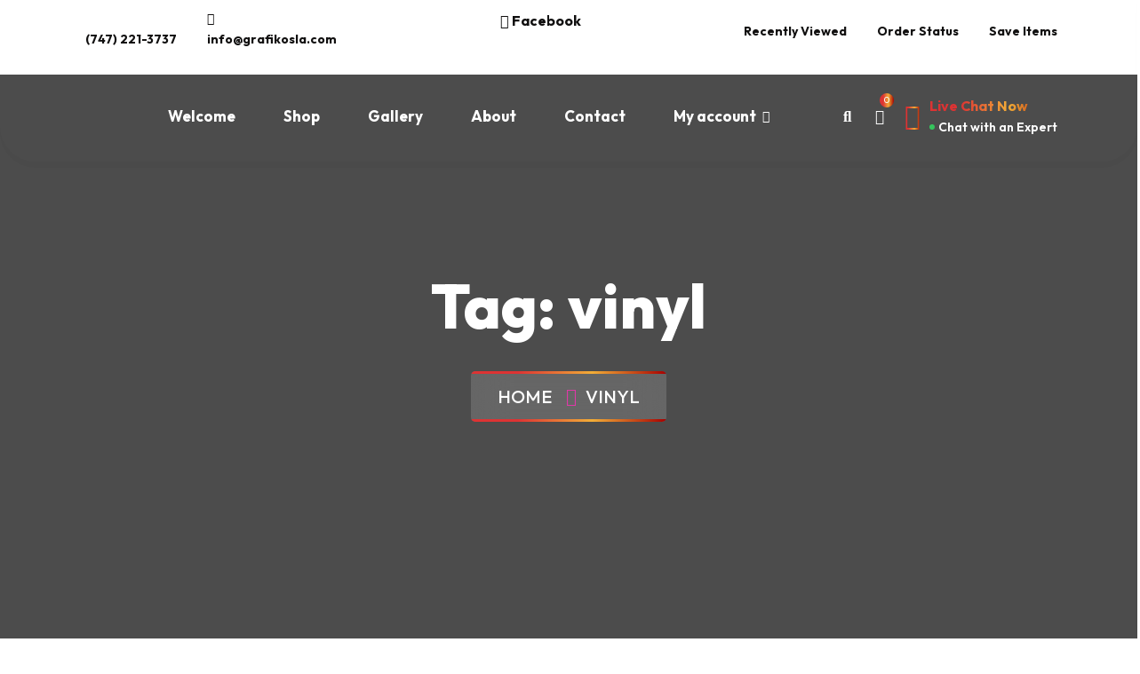

--- FILE ---
content_type: text/html; charset=UTF-8
request_url: https://grafikosla.com/product-tag/vinyl/
body_size: 37298
content:
<!doctype html>
<html lang="en-US" prefix="og: https://ogp.me/ns#">
<head>
	<meta charset="UTF-8">
	<meta name="viewport" content="width=device-width, initial-scale=1">
	<link rel="profile" href="https://gmpg.org/xfn/11">

		<style>img:is([sizes="auto" i], [sizes^="auto," i]) { contain-intrinsic-size: 3000px 1500px }</style>
	
<!-- Search Engine Optimization by Rank Math - https://rankmath.com/ -->
<title>vinyl Archives - Grafikos Digital Media for print, logo, website, sign design and more in Los Angeles.</title>
<meta name="robots" content="index, follow, max-snippet:-1, max-video-preview:-1, max-image-preview:large"/>
<link rel="canonical" href="https://grafikosla.com/product-tag/vinyl/" />
<meta property="og:locale" content="en_US" />
<meta property="og:type" content="article" />
<meta property="og:title" content="vinyl Archives - Grafikos Digital Media for print, logo, website, sign design and more in Los Angeles." />
<meta property="og:url" content="https://grafikosla.com/product-tag/vinyl/" />
<meta property="og:site_name" content="grafikosla.com" />
<meta name="twitter:card" content="summary_large_image" />
<meta name="twitter:title" content="vinyl Archives - Grafikos Digital Media for print, logo, website, sign design and more in Los Angeles." />
<meta name="twitter:label1" content="Products" />
<meta name="twitter:data1" content="2" />
<script type="application/ld+json" class="rank-math-schema">{"@context":"https://schema.org","@graph":[{"@type":"Organization","@id":"https://grafikosla.com/#organization","name":"grafikosla.com"},{"@type":"WebSite","@id":"https://grafikosla.com/#website","url":"https://grafikosla.com","name":"grafikosla.com","alternateName":"Grafikos","publisher":{"@id":"https://grafikosla.com/#organization"},"inLanguage":"en-US"},{"@type":"CollectionPage","@id":"https://grafikosla.com/product-tag/vinyl/#webpage","url":"https://grafikosla.com/product-tag/vinyl/","name":"vinyl Archives - Grafikos Digital Media for print, logo, website, sign design and more in Los Angeles.","isPartOf":{"@id":"https://grafikosla.com/#website"},"inLanguage":"en-US"}]}</script>
<!-- /Rank Math WordPress SEO plugin -->

<link rel='dns-prefetch' href='//fonts.googleapis.com' />
<link rel="alternate" type="application/rss+xml" title="Grafikos Digital Media for print, logo, website, sign design and more in Los Angeles. &raquo; Feed" href="https://grafikosla.com/feed/" />
<link rel="alternate" type="application/rss+xml" title="Grafikos Digital Media for print, logo, website, sign design and more in Los Angeles. &raquo; Comments Feed" href="https://grafikosla.com/comments/feed/" />
<link rel="alternate" type="application/rss+xml" title="Grafikos Digital Media for print, logo, website, sign design and more in Los Angeles. &raquo; vinyl Tag Feed" href="https://grafikosla.com/product-tag/vinyl/feed/" />
<script>
window._wpemojiSettings = {"baseUrl":"https:\/\/s.w.org\/images\/core\/emoji\/15.0.3\/72x72\/","ext":".png","svgUrl":"https:\/\/s.w.org\/images\/core\/emoji\/15.0.3\/svg\/","svgExt":".svg","source":{"concatemoji":"https:\/\/grafikosla.com\/wp-includes\/js\/wp-emoji-release.min.js?ver=6.7.4"}};
/*! This file is auto-generated */
!function(i,n){var o,s,e;function c(e){try{var t={supportTests:e,timestamp:(new Date).valueOf()};sessionStorage.setItem(o,JSON.stringify(t))}catch(e){}}function p(e,t,n){e.clearRect(0,0,e.canvas.width,e.canvas.height),e.fillText(t,0,0);var t=new Uint32Array(e.getImageData(0,0,e.canvas.width,e.canvas.height).data),r=(e.clearRect(0,0,e.canvas.width,e.canvas.height),e.fillText(n,0,0),new Uint32Array(e.getImageData(0,0,e.canvas.width,e.canvas.height).data));return t.every(function(e,t){return e===r[t]})}function u(e,t,n){switch(t){case"flag":return n(e,"\ud83c\udff3\ufe0f\u200d\u26a7\ufe0f","\ud83c\udff3\ufe0f\u200b\u26a7\ufe0f")?!1:!n(e,"\ud83c\uddfa\ud83c\uddf3","\ud83c\uddfa\u200b\ud83c\uddf3")&&!n(e,"\ud83c\udff4\udb40\udc67\udb40\udc62\udb40\udc65\udb40\udc6e\udb40\udc67\udb40\udc7f","\ud83c\udff4\u200b\udb40\udc67\u200b\udb40\udc62\u200b\udb40\udc65\u200b\udb40\udc6e\u200b\udb40\udc67\u200b\udb40\udc7f");case"emoji":return!n(e,"\ud83d\udc26\u200d\u2b1b","\ud83d\udc26\u200b\u2b1b")}return!1}function f(e,t,n){var r="undefined"!=typeof WorkerGlobalScope&&self instanceof WorkerGlobalScope?new OffscreenCanvas(300,150):i.createElement("canvas"),a=r.getContext("2d",{willReadFrequently:!0}),o=(a.textBaseline="top",a.font="600 32px Arial",{});return e.forEach(function(e){o[e]=t(a,e,n)}),o}function t(e){var t=i.createElement("script");t.src=e,t.defer=!0,i.head.appendChild(t)}"undefined"!=typeof Promise&&(o="wpEmojiSettingsSupports",s=["flag","emoji"],n.supports={everything:!0,everythingExceptFlag:!0},e=new Promise(function(e){i.addEventListener("DOMContentLoaded",e,{once:!0})}),new Promise(function(t){var n=function(){try{var e=JSON.parse(sessionStorage.getItem(o));if("object"==typeof e&&"number"==typeof e.timestamp&&(new Date).valueOf()<e.timestamp+604800&&"object"==typeof e.supportTests)return e.supportTests}catch(e){}return null}();if(!n){if("undefined"!=typeof Worker&&"undefined"!=typeof OffscreenCanvas&&"undefined"!=typeof URL&&URL.createObjectURL&&"undefined"!=typeof Blob)try{var e="postMessage("+f.toString()+"("+[JSON.stringify(s),u.toString(),p.toString()].join(",")+"));",r=new Blob([e],{type:"text/javascript"}),a=new Worker(URL.createObjectURL(r),{name:"wpTestEmojiSupports"});return void(a.onmessage=function(e){c(n=e.data),a.terminate(),t(n)})}catch(e){}c(n=f(s,u,p))}t(n)}).then(function(e){for(var t in e)n.supports[t]=e[t],n.supports.everything=n.supports.everything&&n.supports[t],"flag"!==t&&(n.supports.everythingExceptFlag=n.supports.everythingExceptFlag&&n.supports[t]);n.supports.everythingExceptFlag=n.supports.everythingExceptFlag&&!n.supports.flag,n.DOMReady=!1,n.readyCallback=function(){n.DOMReady=!0}}).then(function(){return e}).then(function(){var e;n.supports.everything||(n.readyCallback(),(e=n.source||{}).concatemoji?t(e.concatemoji):e.wpemoji&&e.twemoji&&(t(e.twemoji),t(e.wpemoji)))}))}((window,document),window._wpemojiSettings);
</script>
<style type="text/css" media="all">
.wpautoterms-footer{background-color:#ffffff;text-align:center;}
.wpautoterms-footer a{color:#000000;font-family:Arial, sans-serif;font-size:14px;}
.wpautoterms-footer .separator{color:#cccccc;font-family:Arial, sans-serif;font-size:14px;}</style>

<link rel='stylesheet' id='wcdp-design-css-css' href='https://grafikosla.com/wp-content/plugins/wc-designer-pro/assets/css/wcdp-design.min.css?ver=1.9.24' media='all' />
<link rel='stylesheet' id='spectrum-css-css' href='https://grafikosla.com/wp-content/plugins/wc-designer-pro/assets/css/spectrum.min.css?ver=1.9.24' media='all' />
<link rel='stylesheet' id='mCustomScrollbar-css-css' href='https://grafikosla.com/wp-content/plugins/wc-designer-pro/assets/css/jquery.mCustomScrollbar.min.css?ver=1.9.24' media='all' />
<link rel='stylesheet' id='jbox-css-css' href='https://grafikosla.com/wp-content/plugins/wc-designer-pro/assets/css/jBox.min.css?ver=1.9.24' media='all' />
<link rel='stylesheet' id='cropper-css-css' href='https://grafikosla.com/wp-content/plugins/wc-designer-pro/assets/css/cropper.min.css?ver=1.9.24' media='all' />
<link rel='stylesheet' id='themecomplete-epo-css' href='https://grafikosla.com/wp-content/plugins/woocommerce-tm-extra-product-options/assets/css/epo.min.css?ver=7.3.0.3' media='all' />
<link rel='stylesheet' id='themecomplete-epo-smallscreen-css' href='https://grafikosla.com/wp-content/plugins/woocommerce-tm-extra-product-options/assets/css/tm-epo-smallscreen.min.css?ver=7.3.0.3' media='only screen and (max-width: 768px)' />
<style id='wp-emoji-styles-inline-css'>

	img.wp-smiley, img.emoji {
		display: inline !important;
		border: none !important;
		box-shadow: none !important;
		height: 1em !important;
		width: 1em !important;
		margin: 0 0.07em !important;
		vertical-align: -0.1em !important;
		background: none !important;
		padding: 0 !important;
	}
</style>
<link rel='stylesheet' id='wp-block-library-css' href='https://grafikosla.com/wp-includes/css/dist/block-library/style.min.css?ver=6.7.4' media='all' />
<link rel='stylesheet' id='wc-deposits-frontend-styles-css' href='https://grafikosla.com/wp-content/plugins/woocommerce-deposits/assets/css/style.min.css?ver=4.6.9' media='all' />
<style id='wc-deposits-frontend-styles-inline-css'>

            
    .wc-deposits-options-form input.input-radio:enabled ~ label {  color: #efefef; }
    .wc-deposits-options-form div a.wc-deposits-switcher {
        background-color: #c10000;
        background: -moz-gradient(center top, #c10000 0%, #a40000 100%);
        background: -moz-linear-gradient(center top, #c10000 0%, #a40000 100%);
        background: -webkit-gradient(linear, left top, left bottom, from(#c10000), to(#a40000));
        background: -webkit-linear-gradient(#c10000, #a40000);
        background: -o-linear-gradient(#c10000, #a40000);
        background: linear-gradient(#c10000, #a40000);
    }
    .wc-deposits-options-form .amount { color: #ff0000; }
    .wc-deposits-options-form .deposit-option { display: inline; }
    
    
        #wc-deposits-options-form input.input-radio:enabled ~ label { color: #efefef; }
        #wc-deposits-options-form div a.wc-deposits-switcher {
          background-color: #c10000;
          background: -moz-gradient(center top, #c10000 0%, #a40000 100%);
          background: -moz-linear-gradient(center top, #c10000 0%, #a40000 100%);
          background: -webkit-gradient(linear, left top, left bottom, from(#c10000), to(#a40000));
          background: -webkit-linear-gradient(#c10000, #a40000);
          background: -o-linear-gradient(#c10000, #a40000);
          background: linear-gradient(#c10000, #a40000);
        }
        #wc-deposits-options-form .amount { color: #ff0000; }
        #wc-deposits-options-form .deposit-option { display: inline; }
    

            
    .wc-deposits-options-form input.input-radio:enabled ~ label {  color: #efefef; }
    .wc-deposits-options-form div a.wc-deposits-switcher {
        background-color: #c10000;
        background: -moz-gradient(center top, #c10000 0%, #a40000 100%);
        background: -moz-linear-gradient(center top, #c10000 0%, #a40000 100%);
        background: -webkit-gradient(linear, left top, left bottom, from(#c10000), to(#a40000));
        background: -webkit-linear-gradient(#c10000, #a40000);
        background: -o-linear-gradient(#c10000, #a40000);
        background: linear-gradient(#c10000, #a40000);
    }
    .wc-deposits-options-form .amount { color: #ff0000; }
    .wc-deposits-options-form .deposit-option { display: inline; }
    
    
        #wc-deposits-options-form input.input-radio:enabled ~ label { color: #efefef; }
        #wc-deposits-options-form div a.wc-deposits-switcher {
          background-color: #c10000;
          background: -moz-gradient(center top, #c10000 0%, #a40000 100%);
          background: -moz-linear-gradient(center top, #c10000 0%, #a40000 100%);
          background: -webkit-gradient(linear, left top, left bottom, from(#c10000), to(#a40000));
          background: -webkit-linear-gradient(#c10000, #a40000);
          background: -o-linear-gradient(#c10000, #a40000);
          background: linear-gradient(#c10000, #a40000);
        }
        #wc-deposits-options-form .amount { color: #ff0000; }
        #wc-deposits-options-form .deposit-option { display: inline; }
    

            
    .wc-deposits-options-form input.input-radio:enabled ~ label {  color: #efefef; }
    .wc-deposits-options-form div a.wc-deposits-switcher {
        background-color: #c10000;
        background: -moz-gradient(center top, #c10000 0%, #a40000 100%);
        background: -moz-linear-gradient(center top, #c10000 0%, #a40000 100%);
        background: -webkit-gradient(linear, left top, left bottom, from(#c10000), to(#a40000));
        background: -webkit-linear-gradient(#c10000, #a40000);
        background: -o-linear-gradient(#c10000, #a40000);
        background: linear-gradient(#c10000, #a40000);
    }
    .wc-deposits-options-form .amount { color: #ff0000; }
    .wc-deposits-options-form .deposit-option { display: inline; }
    
    
        #wc-deposits-options-form input.input-radio:enabled ~ label { color: #efefef; }
        #wc-deposits-options-form div a.wc-deposits-switcher {
          background-color: #c10000;
          background: -moz-gradient(center top, #c10000 0%, #a40000 100%);
          background: -moz-linear-gradient(center top, #c10000 0%, #a40000 100%);
          background: -webkit-gradient(linear, left top, left bottom, from(#c10000), to(#a40000));
          background: -webkit-linear-gradient(#c10000, #a40000);
          background: -o-linear-gradient(#c10000, #a40000);
          background: linear-gradient(#c10000, #a40000);
        }
        #wc-deposits-options-form .amount { color: #ff0000; }
        #wc-deposits-options-form .deposit-option { display: inline; }
    
</style>
<style id='classic-theme-styles-inline-css'>
/*! This file is auto-generated */
.wp-block-button__link{color:#fff;background-color:#32373c;border-radius:9999px;box-shadow:none;text-decoration:none;padding:calc(.667em + 2px) calc(1.333em + 2px);font-size:1.125em}.wp-block-file__button{background:#32373c;color:#fff;text-decoration:none}
</style>
<style id='global-styles-inline-css'>
:root{--wp--preset--aspect-ratio--square: 1;--wp--preset--aspect-ratio--4-3: 4/3;--wp--preset--aspect-ratio--3-4: 3/4;--wp--preset--aspect-ratio--3-2: 3/2;--wp--preset--aspect-ratio--2-3: 2/3;--wp--preset--aspect-ratio--16-9: 16/9;--wp--preset--aspect-ratio--9-16: 9/16;--wp--preset--color--black: #000000;--wp--preset--color--cyan-bluish-gray: #abb8c3;--wp--preset--color--white: #ffffff;--wp--preset--color--pale-pink: #f78da7;--wp--preset--color--vivid-red: #cf2e2e;--wp--preset--color--luminous-vivid-orange: #ff6900;--wp--preset--color--luminous-vivid-amber: #fcb900;--wp--preset--color--light-green-cyan: #7bdcb5;--wp--preset--color--vivid-green-cyan: #00d084;--wp--preset--color--pale-cyan-blue: #8ed1fc;--wp--preset--color--vivid-cyan-blue: #0693e3;--wp--preset--color--vivid-purple: #9b51e0;--wp--preset--gradient--vivid-cyan-blue-to-vivid-purple: linear-gradient(135deg,rgba(6,147,227,1) 0%,rgb(155,81,224) 100%);--wp--preset--gradient--light-green-cyan-to-vivid-green-cyan: linear-gradient(135deg,rgb(122,220,180) 0%,rgb(0,208,130) 100%);--wp--preset--gradient--luminous-vivid-amber-to-luminous-vivid-orange: linear-gradient(135deg,rgba(252,185,0,1) 0%,rgba(255,105,0,1) 100%);--wp--preset--gradient--luminous-vivid-orange-to-vivid-red: linear-gradient(135deg,rgba(255,105,0,1) 0%,rgb(207,46,46) 100%);--wp--preset--gradient--very-light-gray-to-cyan-bluish-gray: linear-gradient(135deg,rgb(238,238,238) 0%,rgb(169,184,195) 100%);--wp--preset--gradient--cool-to-warm-spectrum: linear-gradient(135deg,rgb(74,234,220) 0%,rgb(151,120,209) 20%,rgb(207,42,186) 40%,rgb(238,44,130) 60%,rgb(251,105,98) 80%,rgb(254,248,76) 100%);--wp--preset--gradient--blush-light-purple: linear-gradient(135deg,rgb(255,206,236) 0%,rgb(152,150,240) 100%);--wp--preset--gradient--blush-bordeaux: linear-gradient(135deg,rgb(254,205,165) 0%,rgb(254,45,45) 50%,rgb(107,0,62) 100%);--wp--preset--gradient--luminous-dusk: linear-gradient(135deg,rgb(255,203,112) 0%,rgb(199,81,192) 50%,rgb(65,88,208) 100%);--wp--preset--gradient--pale-ocean: linear-gradient(135deg,rgb(255,245,203) 0%,rgb(182,227,212) 50%,rgb(51,167,181) 100%);--wp--preset--gradient--electric-grass: linear-gradient(135deg,rgb(202,248,128) 0%,rgb(113,206,126) 100%);--wp--preset--gradient--midnight: linear-gradient(135deg,rgb(2,3,129) 0%,rgb(40,116,252) 100%);--wp--preset--font-size--small: 13px;--wp--preset--font-size--medium: 20px;--wp--preset--font-size--large: 36px;--wp--preset--font-size--x-large: 42px;--wp--preset--spacing--20: 0.44rem;--wp--preset--spacing--30: 0.67rem;--wp--preset--spacing--40: 1rem;--wp--preset--spacing--50: 1.5rem;--wp--preset--spacing--60: 2.25rem;--wp--preset--spacing--70: 3.38rem;--wp--preset--spacing--80: 5.06rem;--wp--preset--shadow--natural: 6px 6px 9px rgba(0, 0, 0, 0.2);--wp--preset--shadow--deep: 12px 12px 50px rgba(0, 0, 0, 0.4);--wp--preset--shadow--sharp: 6px 6px 0px rgba(0, 0, 0, 0.2);--wp--preset--shadow--outlined: 6px 6px 0px -3px rgba(255, 255, 255, 1), 6px 6px rgba(0, 0, 0, 1);--wp--preset--shadow--crisp: 6px 6px 0px rgba(0, 0, 0, 1);}:where(.is-layout-flex){gap: 0.5em;}:where(.is-layout-grid){gap: 0.5em;}body .is-layout-flex{display: flex;}.is-layout-flex{flex-wrap: wrap;align-items: center;}.is-layout-flex > :is(*, div){margin: 0;}body .is-layout-grid{display: grid;}.is-layout-grid > :is(*, div){margin: 0;}:where(.wp-block-columns.is-layout-flex){gap: 2em;}:where(.wp-block-columns.is-layout-grid){gap: 2em;}:where(.wp-block-post-template.is-layout-flex){gap: 1.25em;}:where(.wp-block-post-template.is-layout-grid){gap: 1.25em;}.has-black-color{color: var(--wp--preset--color--black) !important;}.has-cyan-bluish-gray-color{color: var(--wp--preset--color--cyan-bluish-gray) !important;}.has-white-color{color: var(--wp--preset--color--white) !important;}.has-pale-pink-color{color: var(--wp--preset--color--pale-pink) !important;}.has-vivid-red-color{color: var(--wp--preset--color--vivid-red) !important;}.has-luminous-vivid-orange-color{color: var(--wp--preset--color--luminous-vivid-orange) !important;}.has-luminous-vivid-amber-color{color: var(--wp--preset--color--luminous-vivid-amber) !important;}.has-light-green-cyan-color{color: var(--wp--preset--color--light-green-cyan) !important;}.has-vivid-green-cyan-color{color: var(--wp--preset--color--vivid-green-cyan) !important;}.has-pale-cyan-blue-color{color: var(--wp--preset--color--pale-cyan-blue) !important;}.has-vivid-cyan-blue-color{color: var(--wp--preset--color--vivid-cyan-blue) !important;}.has-vivid-purple-color{color: var(--wp--preset--color--vivid-purple) !important;}.has-black-background-color{background-color: var(--wp--preset--color--black) !important;}.has-cyan-bluish-gray-background-color{background-color: var(--wp--preset--color--cyan-bluish-gray) !important;}.has-white-background-color{background-color: var(--wp--preset--color--white) !important;}.has-pale-pink-background-color{background-color: var(--wp--preset--color--pale-pink) !important;}.has-vivid-red-background-color{background-color: var(--wp--preset--color--vivid-red) !important;}.has-luminous-vivid-orange-background-color{background-color: var(--wp--preset--color--luminous-vivid-orange) !important;}.has-luminous-vivid-amber-background-color{background-color: var(--wp--preset--color--luminous-vivid-amber) !important;}.has-light-green-cyan-background-color{background-color: var(--wp--preset--color--light-green-cyan) !important;}.has-vivid-green-cyan-background-color{background-color: var(--wp--preset--color--vivid-green-cyan) !important;}.has-pale-cyan-blue-background-color{background-color: var(--wp--preset--color--pale-cyan-blue) !important;}.has-vivid-cyan-blue-background-color{background-color: var(--wp--preset--color--vivid-cyan-blue) !important;}.has-vivid-purple-background-color{background-color: var(--wp--preset--color--vivid-purple) !important;}.has-black-border-color{border-color: var(--wp--preset--color--black) !important;}.has-cyan-bluish-gray-border-color{border-color: var(--wp--preset--color--cyan-bluish-gray) !important;}.has-white-border-color{border-color: var(--wp--preset--color--white) !important;}.has-pale-pink-border-color{border-color: var(--wp--preset--color--pale-pink) !important;}.has-vivid-red-border-color{border-color: var(--wp--preset--color--vivid-red) !important;}.has-luminous-vivid-orange-border-color{border-color: var(--wp--preset--color--luminous-vivid-orange) !important;}.has-luminous-vivid-amber-border-color{border-color: var(--wp--preset--color--luminous-vivid-amber) !important;}.has-light-green-cyan-border-color{border-color: var(--wp--preset--color--light-green-cyan) !important;}.has-vivid-green-cyan-border-color{border-color: var(--wp--preset--color--vivid-green-cyan) !important;}.has-pale-cyan-blue-border-color{border-color: var(--wp--preset--color--pale-cyan-blue) !important;}.has-vivid-cyan-blue-border-color{border-color: var(--wp--preset--color--vivid-cyan-blue) !important;}.has-vivid-purple-border-color{border-color: var(--wp--preset--color--vivid-purple) !important;}.has-vivid-cyan-blue-to-vivid-purple-gradient-background{background: var(--wp--preset--gradient--vivid-cyan-blue-to-vivid-purple) !important;}.has-light-green-cyan-to-vivid-green-cyan-gradient-background{background: var(--wp--preset--gradient--light-green-cyan-to-vivid-green-cyan) !important;}.has-luminous-vivid-amber-to-luminous-vivid-orange-gradient-background{background: var(--wp--preset--gradient--luminous-vivid-amber-to-luminous-vivid-orange) !important;}.has-luminous-vivid-orange-to-vivid-red-gradient-background{background: var(--wp--preset--gradient--luminous-vivid-orange-to-vivid-red) !important;}.has-very-light-gray-to-cyan-bluish-gray-gradient-background{background: var(--wp--preset--gradient--very-light-gray-to-cyan-bluish-gray) !important;}.has-cool-to-warm-spectrum-gradient-background{background: var(--wp--preset--gradient--cool-to-warm-spectrum) !important;}.has-blush-light-purple-gradient-background{background: var(--wp--preset--gradient--blush-light-purple) !important;}.has-blush-bordeaux-gradient-background{background: var(--wp--preset--gradient--blush-bordeaux) !important;}.has-luminous-dusk-gradient-background{background: var(--wp--preset--gradient--luminous-dusk) !important;}.has-pale-ocean-gradient-background{background: var(--wp--preset--gradient--pale-ocean) !important;}.has-electric-grass-gradient-background{background: var(--wp--preset--gradient--electric-grass) !important;}.has-midnight-gradient-background{background: var(--wp--preset--gradient--midnight) !important;}.has-small-font-size{font-size: var(--wp--preset--font-size--small) !important;}.has-medium-font-size{font-size: var(--wp--preset--font-size--medium) !important;}.has-large-font-size{font-size: var(--wp--preset--font-size--large) !important;}.has-x-large-font-size{font-size: var(--wp--preset--font-size--x-large) !important;}
:where(.wp-block-post-template.is-layout-flex){gap: 1.25em;}:where(.wp-block-post-template.is-layout-grid){gap: 1.25em;}
:where(.wp-block-columns.is-layout-flex){gap: 2em;}:where(.wp-block-columns.is-layout-grid){gap: 2em;}
:root :where(.wp-block-pullquote){font-size: 1.5em;line-height: 1.6;}
</style>
<link rel='stylesheet' id='wpautoterms_css-css' href='https://grafikosla.com/wp-content/plugins/auto-terms-of-service-and-privacy-policy/css/wpautoterms.css?ver=6.7.4' media='all' />
<link rel='stylesheet' id='sr7css-css' href='//grafikosla.com/wp-content/plugins/revslider/public/css/sr7.css?ver=6.7.20' media='all' />
<link rel='stylesheet' id='woocommerce-layout-css' href='https://grafikosla.com/wp-content/plugins/woocommerce/assets/css/woocommerce-layout.css?ver=10.3.7' media='all' />
<link rel='stylesheet' id='woocommerce-smallscreen-css' href='https://grafikosla.com/wp-content/plugins/woocommerce/assets/css/woocommerce-smallscreen.css?ver=10.3.7' media='only screen and (max-width: 768px)' />
<link rel='stylesheet' id='woocommerce-general-css' href='https://grafikosla.com/wp-content/plugins/woocommerce/assets/css/woocommerce.css?ver=10.3.7' media='all' />
<style id='woocommerce-inline-inline-css'>
.woocommerce form .form-row .required { visibility: visible; }
</style>
<link rel='stylesheet' id='wpopea-el-css-css' href='https://grafikosla.com/wp-content/plugins/wpop-elementor-addons/assets/wpopea-element.css?ver=6.7.4' media='all' />
<link rel='stylesheet' id='dndmfu-wc-css' href='https://grafikosla.com/wp-content/plugins/drag-and-drop-multiple-file-upload-for-woocommerce/assets/css/dnd-upload-wc.css?ver=1.1.7' media='all' />
<link rel='stylesheet' id='woocommerce-product-attachment-css' href='https://grafikosla.com/wp-content/plugins/woo-product-attachment/public/css/woocommerce-product-attachment-public.css?ver=2.1.6' media='all' />
<link rel='stylesheet' id='wc-gateway-ppec-frontend-css' href='https://grafikosla.com/wp-content/plugins/woocommerce-gateway-paypal-express-checkout/assets/css/wc-gateway-ppec-frontend.css?ver=2.1.3' media='all' />
<link rel='stylesheet' id='hint-css' href='https://grafikosla.com/wp-content/plugins/woo-smart-compare/assets/libs/hint/hint.min.css?ver=6.7.4' media='all' />
<link rel='stylesheet' id='perfect-scrollbar-css' href='https://grafikosla.com/wp-content/plugins/woo-smart-compare/assets/libs/perfect-scrollbar/css/perfect-scrollbar.min.css?ver=6.7.4' media='all' />
<link rel='stylesheet' id='perfect-scrollbar-wpc-css' href='https://grafikosla.com/wp-content/plugins/woo-smart-compare/assets/libs/perfect-scrollbar/css/custom-theme.css?ver=6.7.4' media='all' />
<link rel='stylesheet' id='woosc-frontend-css' href='https://grafikosla.com/wp-content/plugins/woo-smart-compare/assets/css/frontend.css?ver=6.4.8' media='all' />
<link rel='stylesheet' id='slick-css' href='https://grafikosla.com/wp-content/plugins/woo-smart-quick-view/assets/libs/slick/slick.css?ver=6.7.4' media='all' />
<link rel='stylesheet' id='magnific-popup-css' href='https://grafikosla.com/wp-content/plugins/woo-smart-quick-view/assets/libs/magnific-popup/magnific-popup.css?ver=6.7.4' media='all' />
<link rel='stylesheet' id='woosq-feather-css' href='https://grafikosla.com/wp-content/plugins/woo-smart-quick-view/assets/libs/feather/feather.css?ver=6.7.4' media='all' />
<link rel='stylesheet' id='woosq-frontend-css' href='https://grafikosla.com/wp-content/plugins/woo-smart-quick-view/assets/css/frontend.css?ver=4.2.6' media='all' />
<link rel='stylesheet' id='woosw-icons-css' href='https://grafikosla.com/wp-content/plugins/woo-smart-wishlist/assets/css/icons.css?ver=5.0.5' media='all' />
<link rel='stylesheet' id='woosw-frontend-css' href='https://grafikosla.com/wp-content/plugins/woo-smart-wishlist/assets/css/frontend.css?ver=5.0.5' media='all' />
<style id='woosw-frontend-inline-css'>
.woosw-popup .woosw-popup-inner .woosw-popup-content .woosw-popup-content-bot .woosw-notice { background-color: #5fbd74; } .woosw-popup .woosw-popup-inner .woosw-popup-content .woosw-popup-content-bot .woosw-popup-content-bot-inner a:hover { color: #5fbd74; border-color: #5fbd74; } 
</style>
<link rel='stylesheet' id='wpcvs-frontend-css' href='https://grafikosla.com/wp-content/plugins/wpc-variation-swatches/assets/css/frontend.css?ver=4.3.0' media='all' />
<link rel='stylesheet' id='brands-styles-css' href='https://grafikosla.com/wp-content/plugins/woocommerce/assets/css/brands.css?ver=10.3.7' media='all' />
<link rel='stylesheet' id='printox-google-fonts-css' href='https://fonts.googleapis.com/css?family=Outfit%3A100%2C200%2C300%2C400%2C500%2C600%2C700%2C800%2C900%7CVollkorn%3A400%2C400i%2C500%2C500i%2C600%2C600i%2C700%2C700i%2C800%2C800i%2C900%7CRoboto%3A100%2C100i%2C300%2C300i%2C400%2C400i%2C500%2C500i%2C700%2C700i%2C800%2C800i%2C900&#038;subset=latin' media='all' />
<link rel='stylesheet' id='bootstrap-css' href='https://grafikosla.com/wp-content/themes/prespri/assets/css/bootstrap.min.css?ver=6.7.4' media='all' />
<link rel='stylesheet' id='e-animations-css' href='https://grafikosla.com/wp-content/themes/prespri/assets/css/animate.css?ver=6.7.4' media='all' />
<link rel='stylesheet' id='flaticon-css' href='https://grafikosla.com/wp-content/themes/prespri/assets/css/flaticon.css?ver=6.7.4' media='all' />
<link rel='stylesheet' id='printox-fontawesome-css' href='https://grafikosla.com/wp-content/themes/prespri/assets/css/fontawesome.css?ver=6.7.4' media='all' />
<link rel='stylesheet' id='odometer-theme-default-css' href='https://grafikosla.com/wp-content/themes/prespri/assets/css/odometer-theme-default.css?ver=6.7.4' media='all' />
<link rel='stylesheet' id='odometer-css' href='https://grafikosla.com/wp-content/themes/prespri/assets/css/odometer.css?ver=6.7.4' media='all' />
<link rel='stylesheet' id='printox-swiper-css' href='https://grafikosla.com/wp-content/themes/prespri/assets/css/swiper.min.css?ver=6.7.4' media='all' />
<link rel='stylesheet' id='video-min-css' href='https://grafikosla.com/wp-content/themes/prespri/assets/css/video.min.css?ver=6.7.4' media='all' />
<link rel='stylesheet' id='printox-main-css' href='https://grafikosla.com/wp-content/themes/prespri/assets/css/style.css?ver=6.7.4' media='all' />
<link rel='stylesheet' id='printox-style-css' href='https://grafikosla.com/wp-content/themes/prespri/style.css?ver=6.7.4' media='all' />
<link rel='stylesheet' id='printox-theme-custom-style-css' href='https://grafikosla.com/wp-content/themes/prespri/assets/css/custom-style.css?ver=6.7.4' media='all' />
<style id='printox-theme-custom-style-inline-css'>

        :root {
            --ptx-gradient-1: linear-gradient( 90deg,  #dd3333 24%, #f2ad37 62%, #a80000);
        }

        
        :root {
            --ptx-gradient-2: linear-gradient( 90deg,  #1e73be 24%, #23b2dd 62%, rgba(38,235,242,0.27));
        }

        
        :root {
            --ptx-gradient-3: linear-gradient( 90deg,  #5b5b5b 24%, #c9c9c9 62%, #4aabe2);
        }

        
        :root {
            --ptx-gradient-4: linear-gradient( 90deg,  #7a00f4 24%, #ff28d0 62%, #f794ae);
        }

        
        :root {
            --ptx-gradient-5: linear-gradient( 90deg,  #527723 24%, #ff9823 62%, #fcffb5);
        }

        
</style>
<script type="text/template" id="tmpl-variation-template">
	<div class="woocommerce-variation-description">{{{ data.variation.variation_description }}}</div>
	<div class="woocommerce-variation-price">{{{ data.variation.price_html }}}</div>
	<div class="woocommerce-variation-availability">{{{ data.variation.availability_html }}}</div>
</script>
<script type="text/template" id="tmpl-unavailable-variation-template">
	<p role="alert">Sorry, this product is unavailable. Please choose a different combination.</p>
</script>
<script src="https://grafikosla.com/wp-includes/js/jquery/jquery.min.js?ver=3.7.1" id="jquery-core-js"></script>
<script src="https://grafikosla.com/wp-includes/js/jquery/jquery-migrate.min.js?ver=3.4.1" id="jquery-migrate-js"></script>
<script src="https://grafikosla.com/wp-content/plugins/wc-designer-pro/assets/js/webfontloader.js?ver=1.9.24" id="webfontloader-js-js"></script>
<script src="https://grafikosla.com/wp-content/plugins/wc-designer-pro/assets/js/lazyload.min.js?ver=1.9.24" id="lazyload-js-js"></script>
<script src="https://grafikosla.com/wp-content/plugins/wc-designer-pro/assets/js/jBox.min.js?ver=1.9.24" id="jbox-js-js"></script>
<script src="https://grafikosla.com/wp-includes/js/dist/dom-ready.min.js?ver=f77871ff7694fffea381" id="wp-dom-ready-js"></script>
<script src="https://grafikosla.com/wp-content/plugins/auto-terms-of-service-and-privacy-policy/js/base.js?ver=2.5.1" id="wpautoterms_base-js"></script>
<script src="https://grafikosla.com/wp-includes/js/underscore.min.js?ver=1.13.7" id="underscore-js"></script>
<script id="wp-util-js-extra">
var _wpUtilSettings = {"ajax":{"url":"\/wp-admin\/admin-ajax.php"}};
</script>
<script src="https://grafikosla.com/wp-includes/js/wp-util.min.js?ver=6.7.4" id="wp-util-js"></script>
<script src="https://grafikosla.com/wp-content/plugins/woocommerce/assets/js/jquery-blockui/jquery.blockUI.min.js?ver=2.7.0-wc.10.3.7" id="wc-jquery-blockui-js" data-wp-strategy="defer"></script>
<script src="//grafikosla.com/wp-content/plugins/revslider/public/js/libs/tptools.js?ver=6.7.20" id="tp-tools-js" async data-wp-strategy="async"></script>
<script src="//grafikosla.com/wp-content/plugins/revslider/public/js/sr7.js?ver=6.7.20" id="sr7-js" async data-wp-strategy="async"></script>
<script src="https://grafikosla.com/wp-content/plugins/woocommerce/assets/js/js-cookie/js.cookie.min.js?ver=2.1.4-wc.10.3.7" id="wc-js-cookie-js" data-wp-strategy="defer"></script>
<script id="woocommerce-js-extra">
var woocommerce_params = {"ajax_url":"\/wp-admin\/admin-ajax.php","wc_ajax_url":"\/?wc-ajax=%%endpoint%%","i18n_password_show":"Show password","i18n_password_hide":"Hide password"};
</script>
<script src="https://grafikosla.com/wp-content/plugins/woocommerce/assets/js/frontend/woocommerce.min.js?ver=10.3.7" id="woocommerce-js" defer data-wp-strategy="defer"></script>
<script src="https://grafikosla.com/wp-content/plugins/woo-product-attachment/public/js/woocommerce-product-attachment-public.js?ver=2.1.6" id="woocommerce-product-attachment-js"></script>
<script src="https://grafikosla.com/wp-content/plugins/wpc-variation-swatches/assets/libs/tippy/popper.min.js?ver=4.3.0" id="popper-js"></script>
<script src="https://grafikosla.com/wp-content/plugins/wpc-variation-swatches/assets/libs/tippy/tippy-bundle.umd.min.js?ver=4.3.0" id="tippy-js"></script>
<script id="wc-deposits-add-to-cart-js-extra">
var wc_deposits_add_to_cart_options = {"ajax_url":"https:\/\/grafikosla.com\/wp-admin\/admin-ajax.php","message":{"deposit":"You are agreeing to pay a non-refundable deposit as partial payment.","full":"You are choosing to pay the full amount."}};
</script>
<script src="https://grafikosla.com/wp-content/plugins/woocommerce-deposits/assets/js/add-to-cart.prod.js?ver=4.6.9" id="wc-deposits-add-to-cart-js"></script>
<link rel="https://api.w.org/" href="https://grafikosla.com/wp-json/" /><link rel="alternate" title="JSON" type="application/json" href="https://grafikosla.com/wp-json/wp/v2/product_tag/86" /><link rel="EditURI" type="application/rsd+xml" title="RSD" href="https://grafikosla.com/xmlrpc.php?rsd" />
<meta name="generator" content="WordPress 6.7.4" />
	<noscript><style>.woocommerce-product-gallery{ opacity: 1 !important; }</style></noscript>
	<meta name="generator" content="Elementor 3.33.4; features: additional_custom_breakpoints; settings: css_print_method-external, google_font-enabled, font_display-auto">
			<style>
				.e-con.e-parent:nth-of-type(n+4):not(.e-lazyloaded):not(.e-no-lazyload),
				.e-con.e-parent:nth-of-type(n+4):not(.e-lazyloaded):not(.e-no-lazyload) * {
					background-image: none !important;
				}
				@media screen and (max-height: 1024px) {
					.e-con.e-parent:nth-of-type(n+3):not(.e-lazyloaded):not(.e-no-lazyload),
					.e-con.e-parent:nth-of-type(n+3):not(.e-lazyloaded):not(.e-no-lazyload) * {
						background-image: none !important;
					}
				}
				@media screen and (max-height: 640px) {
					.e-con.e-parent:nth-of-type(n+2):not(.e-lazyloaded):not(.e-no-lazyload),
					.e-con.e-parent:nth-of-type(n+2):not(.e-lazyloaded):not(.e-no-lazyload) * {
						background-image: none !important;
					}
				}
			</style>
					<style type="text/css">
					.site-title,
			.site-description {
				position: absolute;
				clip: rect(1px, 1px, 1px, 1px);
				}
					</style>
		<link rel="preconnect" href="https://fonts.googleapis.com">
<link rel="preconnect" href="https://fonts.gstatic.com/" crossorigin>
<meta name="generator" content="Powered by Slider Revolution 6.7.20 - responsive, Mobile-Friendly Slider Plugin for WordPress with comfortable drag and drop interface." />
<link rel="icon" href="https://grafikosla.com/wp-content/uploads/2024/04/cropped-Grafikoslogo-32x32.png" sizes="32x32" />
<link rel="icon" href="https://grafikosla.com/wp-content/uploads/2024/04/cropped-Grafikoslogo-192x192.png" sizes="192x192" />
<link rel="apple-touch-icon" href="https://grafikosla.com/wp-content/uploads/2024/04/cropped-Grafikoslogo-180x180.png" />
<meta name="msapplication-TileImage" content="https://grafikosla.com/wp-content/uploads/2024/04/cropped-Grafikoslogo-270x270.png" />
<script>
	window._tpt			??= {};
	window.SR7			??= {};
	_tpt.R				??= {};
	_tpt.R.fonts		??= {};
	_tpt.R.fonts.customFonts??= {};
	SR7.devMode			=  false;
	SR7.F 				??= {};
	SR7.G				??= {};
	SR7.LIB				??= {};
	SR7.E				??= {};
	SR7.E.gAddons		??= {};
	SR7.E.php 			??= {};
	SR7.E.nonce			= 'b520c6e615';
	SR7.E.ajaxurl		= 'https://grafikosla.com/wp-admin/admin-ajax.php';
	SR7.E.resturl		= 'https://grafikosla.com/wp-json/';
	SR7.E.slug_path		= 'revslider/revslider.php';
	SR7.E.slug			= 'revslider';
	SR7.E.plugin_url	= 'https://grafikosla.com/wp-content/plugins/revslider/';
	SR7.E.wp_plugin_url = 'https://grafikosla.com/wp-content/plugins/';
	SR7.E.revision		= '6.7.20';
	SR7.E.fontBaseUrl	= '//fonts.googleapis.com/css2?family=';
	SR7.G.breakPoints 	= [1240,1024,778,480];
	SR7.E.modules 		= ['module','page','slide','layer','draw','animate','srtools','canvas','defaults','carousel','navigation','media','modifiers','migration'];
	SR7.E.libs 			= ['WEBGL'];
	SR7.E.css 			= ['csslp','cssbtns','cssfilters','cssnav','cssmedia'];
	SR7.E.resources		= {};
	SR7.JSON			??= {};
/*! Slider Revolution 7.0 - Page Processor */
!function(){"use strict";window.SR7??={},window._tpt??={},SR7.version="Slider Revolution 6.7.16",_tpt.getWinDim=function(t){_tpt.screenHeightWithUrlBar??=window.innerHeight;let e=SR7.F?.modal?.visible&&SR7.M[SR7.F.module.getIdByAlias(SR7.F.modal.requested)];_tpt.scrollBar=window.innerWidth!==document.documentElement.clientWidth||e&&window.innerWidth!==e.c.module.clientWidth,_tpt.winW=window.innerWidth-(_tpt.scrollBar||"prepare"==t?_tpt.scrollBarW??_tpt.mesureScrollBar():0),_tpt.winH=window.innerHeight,_tpt.winWAll=document.documentElement.clientWidth},_tpt.getResponsiveLevel=function(t,e){SR7.M[e];return _tpt.closestGE(t,_tpt.winWAll)},_tpt.mesureScrollBar=function(){let t=document.createElement("div");return t.className="RSscrollbar-measure",t.style.width="100px",t.style.height="100px",t.style.overflow="scroll",t.style.position="absolute",t.style.top="-9999px",document.body.appendChild(t),_tpt.scrollBarW=t.offsetWidth-t.clientWidth,document.body.removeChild(t),_tpt.scrollBarW},_tpt.loadCSS=async function(t,e,s){return s?_tpt.R.fonts.required[e].status=1:(_tpt.R[e]??={},_tpt.R[e].status=1),new Promise(((n,i)=>{if(_tpt.isStylesheetLoaded(t))s?_tpt.R.fonts.required[e].status=2:_tpt.R[e].status=2,n();else{const l=document.createElement("link");l.rel="stylesheet";let o="text",r="css";l["type"]=o+"/"+r,l.href=t,l.onload=()=>{s?_tpt.R.fonts.required[e].status=2:_tpt.R[e].status=2,n()},l.onerror=()=>{s?_tpt.R.fonts.required[e].status=3:_tpt.R[e].status=3,i(new Error(`Failed to load CSS: ${t}`))},document.head.appendChild(l)}}))},_tpt.addContainer=function(t){const{tag:e="div",id:s,class:n,datas:i,textContent:l,iHTML:o}=t,r=document.createElement(e);if(s&&""!==s&&(r.id=s),n&&""!==n&&(r.className=n),i)for(const[t,e]of Object.entries(i))"style"==t?r.style.cssText=e:r.setAttribute(`data-${t}`,e);return l&&(r.textContent=l),o&&(r.innerHTML=o),r},_tpt.collector=function(){return{fragment:new DocumentFragment,add(t){var e=_tpt.addContainer(t);return this.fragment.appendChild(e),e},append(t){t.appendChild(this.fragment)}}},_tpt.isStylesheetLoaded=function(t){let e=t.split("?")[0];return Array.from(document.querySelectorAll('link[rel="stylesheet"], link[rel="preload"]')).some((t=>t.href.split("?")[0]===e))},_tpt.preloader={requests:new Map,preloaderTemplates:new Map,show:function(t,e){if(!e||!t)return;const{type:s,color:n}=e;if(s<0||"off"==s)return;const i=`preloader_${s}`;let l=this.preloaderTemplates.get(i);l||(l=this.build(s,n),this.preloaderTemplates.set(i,l)),this.requests.has(t)||this.requests.set(t,{count:0});const o=this.requests.get(t);clearTimeout(o.timer),o.count++,1===o.count&&(o.timer=setTimeout((()=>{o.preloaderClone=l.cloneNode(!0),o.anim&&o.anim.kill(),void 0!==_tpt.gsap?o.anim=_tpt.gsap.fromTo(o.preloaderClone,1,{opacity:0},{opacity:1}):o.preloaderClone.classList.add("sr7-fade-in"),t.appendChild(o.preloaderClone)}),150))},hide:function(t){if(!this.requests.has(t))return;const e=this.requests.get(t);e.count--,e.count<0&&(e.count=0),e.anim&&e.anim.kill(),0===e.count&&(clearTimeout(e.timer),e.preloaderClone&&(e.preloaderClone.classList.remove("sr7-fade-in"),e.anim=_tpt.gsap.to(e.preloaderClone,.3,{opacity:0,onComplete:function(){e.preloaderClone.remove()}})))},state:function(t){if(!this.requests.has(t))return!1;return this.requests.get(t).count>0},build:(t,e="#ffffff",s="")=>{if(t<0||"off"===t)return null;const n=parseInt(t);if(t="prlt"+n,isNaN(n))return null;if(_tpt.loadCSS(SR7.E.plugin_url+"public/css/preloaders/t"+n+".css","preloader_"+t),isNaN(n)||n<6){const i=`background-color:${e}`,l=1===n||2==n?i:"",o=3===n||4==n?i:"",r=_tpt.collector();["dot1","dot2","bounce1","bounce2","bounce3"].forEach((t=>r.add({tag:"div",class:t,datas:{style:o}})));const d=_tpt.addContainer({tag:"sr7-prl",class:`${t} ${s}`,datas:{style:l}});return r.append(d),d}{let i={};if(7===n){let t;e.startsWith("#")?(t=e.replace("#",""),t=`rgba(${parseInt(t.substring(0,2),16)}, ${parseInt(t.substring(2,4),16)}, ${parseInt(t.substring(4,6),16)}, `):e.startsWith("rgb")&&(t=e.slice(e.indexOf("(")+1,e.lastIndexOf(")")).split(",").map((t=>t.trim())),t=`rgba(${t[0]}, ${t[1]}, ${t[2]}, `),t&&(i.style=`border-top-color: ${t}0.65); border-bottom-color: ${t}0.15); border-left-color: ${t}0.65); border-right-color: ${t}0.15)`)}else 12===n&&(i.style=`background:${e}`);const l=[10,0,4,2,5,9,0,4,4,2][n-6],o=_tpt.collector(),r=o.add({tag:"div",class:"sr7-prl-inner",datas:i});Array.from({length:l}).forEach((()=>r.appendChild(o.add({tag:"span",datas:{style:`background:${e}`}}))));const d=_tpt.addContainer({tag:"sr7-prl",class:`${t} ${s}`});return o.append(d),d}}},SR7.preLoader={show:(t,e)=>{"off"!==(SR7.M[t]?.settings?.pLoader?.type??"off")&&_tpt.preloader.show(e||SR7.M[t].c.module,SR7.M[t]?.settings?.pLoader??{color:"#fff",type:10})},hide:(t,e)=>{"off"!==(SR7.M[t]?.settings?.pLoader?.type??"off")&&_tpt.preloader.hide(e||SR7.M[t].c.module)},state:(t,e)=>_tpt.preloader.state(e||SR7.M[t].c.module)},_tpt.prepareModuleHeight=function(t){window.SR7.M??={},window.SR7.M[t.id]??={},"ignore"==t.googleFont&&(SR7.E.ignoreGoogleFont=!0);let e=window.SR7.M[t.id];if(null==_tpt.scrollBarW&&_tpt.mesureScrollBar(),e.c??={},e.states??={},e.settings??={},e.settings.size??={},t.fixed&&(e.settings.fixed=!0),e.c.module=document.getElementById(t.id),e.c.adjuster=e.c.module.getElementsByTagName("sr7-adjuster")[0],e.c.content=e.c.module.getElementsByTagName("sr7-content")[0],"carousel"==t.type&&(e.c.carousel=e.c.content.getElementsByTagName("sr7-carousel")[0]),null==e.c.module||null==e.c.module)return;t.plType&&t.plColor&&(e.settings.pLoader={type:t.plType,color:t.plColor}),void 0!==t.plType&&"off"!==t.plType&&SR7.preLoader.show(t.id,e.c.module),_tpt.winW||_tpt.getWinDim("prepare"),_tpt.getWinDim();let s=""+e.c.module.dataset?.modal;"modal"==s||"true"==s||"undefined"!==s&&"false"!==s||(e.settings.size.fullWidth=t.size.fullWidth,e.LEV??=_tpt.getResponsiveLevel(window.SR7.G.breakPoints,t.id),t.vpt=_tpt.fillArray(t.vpt,5),e.settings.vPort=t.vpt[e.LEV],void 0!==t.el&&"720"==t.el[4]&&t.gh[4]!==t.el[4]&&"960"==t.el[3]&&t.gh[3]!==t.el[3]&&"768"==t.el[2]&&t.gh[2]!==t.el[2]&&delete t.el,e.settings.size.height=null==t.el||null==t.el[e.LEV]||0==t.el[e.LEV]||"auto"==t.el[e.LEV]?_tpt.fillArray(t.gh,5,-1):_tpt.fillArray(t.el,5,-1),e.settings.size.width=_tpt.fillArray(t.gw,5,-1),e.settings.size.minHeight=_tpt.fillArray(t.mh??[0],5,-1),e.cacheSize={fullWidth:e.settings.size?.fullWidth,fullHeight:e.settings.size?.fullHeight},void 0!==t.off&&(t.off?.t&&(e.settings.size.m??={})&&(e.settings.size.m.t=t.off.t),t.off?.b&&(e.settings.size.m??={})&&(e.settings.size.m.b=t.off.b),t.off?.l&&(e.settings.size.p??={})&&(e.settings.size.p.l=t.off.l),t.off?.r&&(e.settings.size.p??={})&&(e.settings.size.p.r=t.off.r),e.offsetPrepared=!0),_tpt.updatePMHeight(t.id,t,!0))},_tpt.updatePMHeight=(t,e,s)=>{let n=SR7.M[t];var i=n.settings.size.fullWidth?_tpt.winW:n.c.module.parentNode.offsetWidth;i=0===i||isNaN(i)?_tpt.winW:i;let l=n.settings.size.width[n.LEV]||n.settings.size.width[n.LEV++]||n.settings.size.width[n.LEV--]||i,o=n.settings.size.height[n.LEV]||n.settings.size.height[n.LEV++]||n.settings.size.height[n.LEV--]||0,r=n.settings.size.minHeight[n.LEV]||n.settings.size.minHeight[n.LEV++]||n.settings.size.minHeight[n.LEV--]||0;if(o="auto"==o?0:o,o=parseInt(o),"carousel"!==e.type&&(i-=parseInt(e.onw??0)||0),n.MP=!n.settings.size.fullWidth&&i<l||_tpt.winW<l?Math.min(1,i/l):1,e.size.fullScreen||e.size.fullHeight){let t=parseInt(e.fho)||0,s=(""+e.fho).indexOf("%")>-1;e.newh=_tpt.winH-(s?_tpt.winH*t/100:t)}else e.newh=n.MP*Math.max(o,r);if(e.newh+=(parseInt(e.onh??0)||0)+(parseInt(e.carousel?.pt)||0)+(parseInt(e.carousel?.pb)||0),void 0!==e.slideduration&&(e.newh=Math.max(e.newh,parseInt(e.slideduration)/3)),e.shdw&&_tpt.buildShadow(e.id,e),n.c.adjuster.style.height=e.newh+"px",n.c.module.style.height=e.newh+"px",n.c.content.style.height=e.newh+"px",n.states.heightPrepared=!0,n.dims??={},n.dims.moduleRect=n.c.module.getBoundingClientRect(),n.c.content.style.left="-"+n.dims.moduleRect.left+"px",!n.settings.size.fullWidth)return s&&requestAnimationFrame((()=>{i!==n.c.module.parentNode.offsetWidth&&_tpt.updatePMHeight(e.id,e)})),void _tpt.bgStyle(e.id,e,window.innerWidth==_tpt.winW,!0);_tpt.bgStyle(e.id,e,window.innerWidth==_tpt.winW,!0),requestAnimationFrame((function(){s&&requestAnimationFrame((()=>{i!==n.c.module.parentNode.offsetWidth&&_tpt.updatePMHeight(e.id,e)}))})),n.earlyResizerFunction||(n.earlyResizerFunction=function(){requestAnimationFrame((function(){_tpt.getWinDim(),_tpt.moduleDefaults(e.id,e),_tpt.updateSlideBg(t,!0)}))},window.addEventListener("resize",n.earlyResizerFunction))},_tpt.buildShadow=function(t,e){let s=SR7.M[t];null==s.c.shadow&&(s.c.shadow=document.createElement("sr7-module-shadow"),s.c.shadow.classList.add("sr7-shdw-"+e.shdw),s.c.content.appendChild(s.c.shadow))},_tpt.bgStyle=async(t,e,s,n,i)=>{const l=SR7.M[t];if((e=e??l.settings).fixed&&!l.c.module.classList.contains("sr7-top-fixed")&&(l.c.module.classList.add("sr7-top-fixed"),l.c.module.style.position="fixed",l.c.module.style.width="100%",l.c.module.style.top="0px",l.c.module.style.left="0px",l.c.module.style.pointerEvents="none",l.c.module.style.zIndex=5e3,l.c.content.style.pointerEvents="none"),null==l.c.bgcanvas){let t=document.createElement("sr7-module-bg"),o=!1;if("string"==typeof e?.bg?.color&&e?.bg?.color.includes("{"))if(_tpt.gradient&&_tpt.gsap)e.bg.color=_tpt.gradient.convert(e.bg.color);else try{let t=JSON.parse(e.bg.color);(t?.orig||t?.string)&&(e.bg.color=JSON.parse(e.bg.color))}catch(t){return}let r="string"==typeof e?.bg?.color?e?.bg?.color||"transparent":e?.bg?.color?.string??e?.bg?.color?.orig??e?.bg?.color?.color??"transparent";if(t.style["background"+(String(r).includes("grad")?"":"Color")]=r,("transparent"!==r||i)&&(o=!0),l.offsetPrepared&&(t.style.visibility="hidden"),e?.bg?.image?.src&&(t.style.backgroundImage=`url(${e?.bg?.image.src})`,t.style.backgroundSize=""==(e.bg.image?.size??"")?"cover":e.bg.image.size,t.style.backgroundPosition=e.bg.image.position,t.style.backgroundRepeat=""==e.bg.image.repeat||null==e.bg.image.repeat?"no-repeat":e.bg.image.repeat,o=!0),!o)return;l.c.bgcanvas=t,e.size.fullWidth?t.style.width=_tpt.winW-(s&&_tpt.winH<document.body.offsetHeight?_tpt.scrollBarW:0)+"px":n&&(t.style.width=l.c.module.offsetWidth+"px"),e.sbt?.use?l.c.content.appendChild(l.c.bgcanvas):l.c.module.appendChild(l.c.bgcanvas)}l.c.bgcanvas.style.height=void 0!==e.newh?e.newh+"px":("carousel"==e.type?l.dims.module.h:l.dims.content.h)+"px",l.c.bgcanvas.style.left=!s&&e.sbt?.use||l.c.bgcanvas.closest("SR7-CONTENT")?"0px":"-"+(l?.dims?.moduleRect?.left??0)+"px"},_tpt.updateSlideBg=function(t,e){const s=SR7.M[t];let n=s.settings;s?.c?.bgcanvas&&(n.size.fullWidth?s.c.bgcanvas.style.width=_tpt.winW-(e&&_tpt.winH<document.body.offsetHeight?_tpt.scrollBarW:0)+"px":preparing&&(s.c.bgcanvas.style.width=s.c.module.offsetWidth+"px"))},_tpt.moduleDefaults=(t,e)=>{let s=SR7.M[t];null!=s&&null!=s.c&&null!=s.c.module&&(s.dims??={},s.dims.moduleRect=s.c.module.getBoundingClientRect(),s.c.content.style.left="-"+s.dims.moduleRect.left+"px",s.c.content.style.width=_tpt.winW-_tpt.scrollBarW+"px","carousel"==e.type&&(s.c.module.style.overflow="visible"),_tpt.bgStyle(t,e,window.innerWidth==_tpt.winW))},_tpt.getOffset=t=>{var e=t.getBoundingClientRect(),s=window.pageXOffset||document.documentElement.scrollLeft,n=window.pageYOffset||document.documentElement.scrollTop;return{top:e.top+n,left:e.left+s}},_tpt.fillArray=function(t,e){let s,n;t=Array.isArray(t)?t:[t];let i=Array(e),l=t.length;for(n=0;n<t.length;n++)i[n+(e-l)]=t[n],null==s&&"#"!==t[n]&&(s=t[n]);for(let t=0;t<e;t++)void 0!==i[t]&&"#"!=i[t]||(i[t]=s),s=i[t];return i},_tpt.closestGE=function(t,e){let s=Number.MAX_VALUE,n=-1;for(let i=0;i<t.length;i++)t[i]-1>=e&&t[i]-1-e<s&&(s=t[i]-1-e,n=i);return++n}}();</script>
<script class="tm-hidden" type="text/template" id="tmpl-tc-cart-options-popup">
	<div class='header'>
		<h3>{{{ data.title }}}</h3>
	</div>
	<div id='{{{ data.id }}}' class='float-editbox'>{{{ data.html }}}</div>
	<div class='footer'>
		<div class='inner'>
			<span class='tm-button button button-secondary button-large floatbox-cancel'>{{{ data.close }}}</span>
		</div>
	</div>
</script>
<script class="tm-hidden" type="text/template" id="tmpl-tc-lightbox">
	<div class="tc-lightbox-wrap">
		<span class="tc-lightbox-button tcfa tcfa-search tc-transition tcinit"></span>
	</div>
</script>
<script class="tm-hidden" type="text/template" id="tmpl-tc-lightbox-zoom">
	<span class="tc-lightbox-button-close tcfa tcfa-times"></span>
	{{{ data.img }}}
</script>
<script class="tm-hidden" type="text/template" id="tmpl-tc-final-totals">
	<dl class="tm-extra-product-options-totals tm-custom-price-totals">
		<# if (data.show_unit_price==true){ #>		<dt class="tm-unit-price">{{{ data.unit_price }}}</dt>
		<dd class="tm-unit-price">
		{{{ data.totals_box_before_unit_price }}}<span class="price amount options">{{{ data.formatted_unit_price }}}</span>{{{ data.totals_box_after_unit_price }}}
		</dd>		<# } #>
		<# if (data.show_options_vat==true){ #>		<dt class="tm-vat-options-totals">{{{ data.options_vat_total }}}</dt>
		<dd class="tm-vat-options-totals">
		{{{ data.totals_box_before_vat_options_totals_price }}}<span class="price amount options">{{{ data.formatted_vat_options_total }}}</span>{{{ data.totals_box_after_vat_options_totals_price }}}
		</dd>		<# } #>
		<# if (data.show_options_total==true){ #>		<dt class="tm-options-totals">{{{ data.options_total }}}</dt>
		<dd class="tm-options-totals">
		{{{ data.totals_box_before_options_totals_price }}}<span class="price amount options">{{{ data.formatted_options_total }}}</span>{{{ data.totals_box_after_options_totals_price }}}
		</dd>		<# } #>
		<# if (data.show_fees_total==true){ #>		<dt class="tm-fee-totals">{{{ data.fees_total }}}</dt>
		<dd class="tm-fee-totals">
		{{{ data.totals_box_before_fee_totals_price }}}<span class="price amount fees">{{{ data.formatted_fees_total }}}</span>{{{ data.totals_box_after_fee_totals_price }}}
		</dd>		<# } #>
		<# if (data.show_extra_fee==true){ #>		<dt class="tm-extra-fee">{{{ data.extra_fee }}}</dt>
		<dd class="tm-extra-fee">
		{{{ data.totals_box_before_extra_fee_price }}}<span class="price amount options extra-fee">{{{ data.formatted_extra_fee }}}</span>{{{ data.totals_box_after_extra_fee_price }}}
		</dd>		<# } #>
		<# if (data.show_final_total==true){ #>		<dt class="tm-final-totals">{{{ data.final_total }}}</dt>
		<dd class="tm-final-totals">
		{{{ data.totals_box_before_final_totals_price }}}<span class="price amount final">{{{ data.formatted_final_total }}}</span>{{{ data.totals_box_after_final_totals_price }}}
		</dd>		<# } #>
			</dl>
</script>
<script class="tm-hidden" type="text/template" id="tmpl-tc-plain-price">
	{{{ data.price }}}
</script>
<script class="tm-hidden" type="text/template" id="tmpl-tc-suffix">
	</script>
<script class="tm-hidden" type="text/template" id="tmpl-tc-price">
	&lt;span class=&quot;woocommerce-Price-amount amount&quot;&gt;&lt;bdi&gt;&lt;span class=&quot;woocommerce-Price-currencySymbol&quot;&gt;&#036;&lt;/span&gt;{{{ data.price }}}&lt;/bdi&gt;&lt;/span&gt;</script>
<script class="tm-hidden" type="text/template" id="tmpl-tc-price-m">
	&lt;span class=&quot;woocommerce-Price-amount amount&quot;&gt;&lt;bdi&gt;-&lt;span class=&quot;woocommerce-Price-currencySymbol&quot;&gt;&#036;&lt;/span&gt;{{{ data.price }}}&lt;/bdi&gt;&lt;/span&gt;</script>
<script class="tm-hidden" type="text/template" id="tmpl-tc-sale-price">
	&lt;del aria-hidden=&quot;true&quot;&gt;&lt;span class=&quot;woocommerce-Price-amount amount&quot;&gt;&lt;bdi&gt;&lt;span class=&quot;woocommerce-Price-currencySymbol&quot;&gt;&#036;&lt;/span&gt;{{{ data.price }}}&lt;/bdi&gt;&lt;/span&gt;&lt;/del&gt; &lt;span class=&quot;screen-reader-text&quot;&gt;Original price was: &#036;{{{ data.price }}}.&lt;/span&gt;&lt;ins aria-hidden=&quot;true&quot;&gt;&lt;span class=&quot;woocommerce-Price-amount amount&quot;&gt;&lt;bdi&gt;&lt;span class=&quot;woocommerce-Price-currencySymbol&quot;&gt;&#036;&lt;/span&gt;{{{ data.sale_price }}}&lt;/bdi&gt;&lt;/span&gt;&lt;/ins&gt;&lt;span class=&quot;screen-reader-text&quot;&gt;Current price is: &#036;{{{ data.sale_price }}}.&lt;/span&gt;</script>
<script class="tm-hidden" type="text/template" id="tmpl-tc-sale-price-m10">
	&lt;del aria-hidden=&quot;true&quot;&gt;&lt;span class=&quot;woocommerce-Price-amount amount&quot;&gt;&lt;bdi&gt;-&lt;span class=&quot;woocommerce-Price-currencySymbol&quot;&gt;&#036;&lt;/span&gt;{{{ data.price }}}&lt;/bdi&gt;&lt;/span&gt;&lt;/del&gt; &lt;span class=&quot;screen-reader-text&quot;&gt;Original price was: -&#036;{{{ data.price }}}.&lt;/span&gt;&lt;ins aria-hidden=&quot;true&quot;&gt;&lt;span class=&quot;woocommerce-Price-amount amount&quot;&gt;&lt;bdi&gt;&lt;span class=&quot;woocommerce-Price-currencySymbol&quot;&gt;&#036;&lt;/span&gt;{{{ data.sale_price }}}&lt;/bdi&gt;&lt;/span&gt;&lt;/ins&gt;&lt;span class=&quot;screen-reader-text&quot;&gt;Current price is: &#036;{{{ data.sale_price }}}.&lt;/span&gt;</script>
<script class="tm-hidden" type="text/template" id="tmpl-tc-sale-price-m01">
	&lt;del aria-hidden=&quot;true&quot;&gt;&lt;span class=&quot;woocommerce-Price-amount amount&quot;&gt;&lt;bdi&gt;&lt;span class=&quot;woocommerce-Price-currencySymbol&quot;&gt;&#036;&lt;/span&gt;{{{ data.price }}}&lt;/bdi&gt;&lt;/span&gt;&lt;/del&gt; &lt;span class=&quot;screen-reader-text&quot;&gt;Original price was: &#036;{{{ data.price }}}.&lt;/span&gt;&lt;ins aria-hidden=&quot;true&quot;&gt;&lt;span class=&quot;woocommerce-Price-amount amount&quot;&gt;&lt;bdi&gt;-&lt;span class=&quot;woocommerce-Price-currencySymbol&quot;&gt;&#036;&lt;/span&gt;{{{ data.sale_price }}}&lt;/bdi&gt;&lt;/span&gt;&lt;/ins&gt;&lt;span class=&quot;screen-reader-text&quot;&gt;Current price is: -&#036;{{{ data.sale_price }}}.&lt;/span&gt;</script>
<script class="tm-hidden" type="text/template" id="tmpl-tc-sale-price-m11">
	&lt;del aria-hidden=&quot;true&quot;&gt;&lt;span class=&quot;woocommerce-Price-amount amount&quot;&gt;&lt;bdi&gt;-&lt;span class=&quot;woocommerce-Price-currencySymbol&quot;&gt;&#036;&lt;/span&gt;{{{ data.price }}}&lt;/bdi&gt;&lt;/span&gt;&lt;/del&gt; &lt;span class=&quot;screen-reader-text&quot;&gt;Original price was: -&#036;{{{ data.price }}}.&lt;/span&gt;&lt;ins aria-hidden=&quot;true&quot;&gt;&lt;span class=&quot;woocommerce-Price-amount amount&quot;&gt;&lt;bdi&gt;-&lt;span class=&quot;woocommerce-Price-currencySymbol&quot;&gt;&#036;&lt;/span&gt;{{{ data.sale_price }}}&lt;/bdi&gt;&lt;/span&gt;&lt;/ins&gt;&lt;span class=&quot;screen-reader-text&quot;&gt;Current price is: -&#036;{{{ data.sale_price }}}.&lt;/span&gt;</script>
<script class="tm-hidden" type="text/template" id="tmpl-tc-section-pop-link">
	<div id="tm-section-pop-up" class="floatbox fl-overlay tm-section-pop-up single">
	<div class="tm-extra-product-options flasho tc-wrapper tm-animated appear">
		<div class='header'><h3>{{{ data.title }}}</h3></div>
		<div class="float-editbox" id="tc-floatbox-content"></div>
		<div class='footer'>
			<div class='inner'>
				<span class='tm-button button button-secondary button-large floatbox-cancel'>{{{ data.close }}}</span>
			</div>
		</div>
	</div>
	</div>
</script>
<script class="tm-hidden" type="text/template" id="tmpl-tc-floating-box-nks"><# if (data.values.length) {#>
	{{{ data.html_before }}}
	<div class="tc-row tm-fb-labels">
		<span class="tc-cell tcwidth tcwidth-25 tm-fb-title">{{{ data.option_label }}}</span>
		<span class="tc-cell tcwidth tcwidth-25 tm-fb-value">{{{ data.option_value }}}</span>
		<span class="tc-cell tcwidth tcwidth-25 tm-fb-quantity">{{{ data.option_qty }}}</span>
		<span class="tc-cell tcwidth tcwidth-25 tm-fb-price">{{{ data.option_price }}}</span>
	</div>
	<# for (var i = 0; i < data.values.length; i++) { #>
		<# if (data.values[i].label_show=='' || data.values[i].value_show=='') {#>
	<div class="tc-row tm-fb-data">
			<# if (data.values[i].label_show=='') {#>
		<span class="tc-cell tcwidth tcwidth-25 tm-fb-title">{{{ data.values[i].title }}}</span>
			<# } #>
			<# if (data.values[i].value_show=='') {#>
		<span class="tc-cell tcwidth tcwidth-25 tm-fb-value">{{{ data.values[i].value }}}</span>
			<# } #>
		<span class="tc-cell tcwidth tcwidth-25 tm-fb-quantity">{{{ data.values[i].quantity }}}</span>
		<span class="tc-cell tcwidth tcwidth-25 tm-fb-price">{{{ data.values[i].price }}}</span>
	</div>
		<# } #>
	<# } #>
	{{{ data.html_after }}}
	<# }#>
	{{{ data.totals }}}</script>
<script class="tm-hidden" type="text/template" id="tmpl-tc-floating-box"><# if (data.values.length) {#>
	{{{ data.html_before }}}
	<dl class="tm-fb">
		<# for (var i = 0; i < data.values.length; i++) { #>
			<# if (data.values[i].label_show=='') {#>
		<dt class="tm-fb-title">{{{ data.values[i].title }}}</dt>
			<# } #>
			<# if (data.values[i].value_show=='') {#>
		<dd class="tm-fb-value">{{{ data.values[i].value }}}<# if (data.values[i].quantity > 1) {#><span class="tm-fb-quantity"> &times; {{{ data.values[i].quantity }}}</span><#}#></dd>
			<# } #>
		<# } #>
	</dl>
	{{{ data.html_after }}}
	<# }#>{{{ data.totals }}}</script>
<script class="tm-hidden" type="text/template" id="tmpl-tc-chars-remanining">
	<span class="tc-chars">
		<span class="tc-chars-remanining">{{{ data.maxlength }}}</span>
		<span class="tc-remaining"> {{{ data.characters_remaining }}}</span>
	</span>
</script>
<script class="tm-hidden" type="text/template" id="tmpl-tc-formatted-price">{{{ data.before_price_text }}}<# if (data.customer_price_format_wrap_start) {#>
	{{{ data.customer_price_format_wrap_start }}}
	<# } #>&lt;span class=&quot;woocommerce-Price-amount amount&quot;&gt;&lt;bdi&gt;&lt;span class=&quot;woocommerce-Price-currencySymbol&quot;&gt;&#036;&lt;/span&gt;{{{ data.price }}}&lt;/bdi&gt;&lt;/span&gt;<# if (data.customer_price_format_wrap_end) {#>
	{{{ data.customer_price_format_wrap_end }}}
	<# } #>{{{ data.after_price_text }}}</script>
<script class="tm-hidden" type="text/template" id="tmpl-tc-formatted-sale-price">{{{ data.before_price_text }}}<# if (data.customer_price_format_wrap_start) {#>
	{{{ data.customer_price_format_wrap_start }}}
	<# } #>&lt;del aria-hidden=&quot;true&quot;&gt;&lt;span class=&quot;woocommerce-Price-amount amount&quot;&gt;&lt;bdi&gt;&lt;span class=&quot;woocommerce-Price-currencySymbol&quot;&gt;&#036;&lt;/span&gt;{{{ data.price }}}&lt;/bdi&gt;&lt;/span&gt;&lt;/del&gt; &lt;span class=&quot;screen-reader-text&quot;&gt;Original price was: &#036;{{{ data.price }}}.&lt;/span&gt;&lt;ins aria-hidden=&quot;true&quot;&gt;&lt;span class=&quot;woocommerce-Price-amount amount&quot;&gt;&lt;bdi&gt;&lt;span class=&quot;woocommerce-Price-currencySymbol&quot;&gt;&#036;&lt;/span&gt;{{{ data.sale_price }}}&lt;/bdi&gt;&lt;/span&gt;&lt;/ins&gt;&lt;span class=&quot;screen-reader-text&quot;&gt;Current price is: &#036;{{{ data.sale_price }}}.&lt;/span&gt;<# if (data.customer_price_format_wrap_end) {#>
	{{{ data.customer_price_format_wrap_end }}}
	<# } #>{{{ data.after_price_text }}}</script>
<script class="tm-hidden" type="text/template" id="tmpl-tc-upload-messages">
	<div class="header">
		<h3>{{{ data.title }}}</h3>
	</div>
	<div class="float-editbox" id="tc-floatbox-content">
		<div class="tc-upload-messages">
			<div class="tc-upload-message">{{{ data.message }}}</div>
			<# for (var id in data.files) {
				if (data.files.hasOwnProperty(id)) {#>
					<# for (var i in id) {
						if (data.files[id].hasOwnProperty(i)) {#>
						<div class="tc-upload-files">{{{ data.files[id][i] }}}</div>
						<# }
					}#>
				<# }
			}#>
		</div>
	</div>
	<div class="footer">
		<div class="inner">&nbsp;</div>
	</div>
</script>
</head>

<body class="archive tax-product_tag term-vinyl term-86 wp-custom-logo theme-prespri ori-inner-page woocommerce woocommerce-page woocommerce-no-js eio-default hfeed elementor-default elementor-kit-6461">

<div id="page" class="site site_wrapper">

    <div class="up">
        <a href="#" class="scrollup text-center"><i class="fas fa-chevron-up"></i></a>
    </div>
											<div data-elementor-type="wp-post" data-elementor-id="1250" class="elementor elementor-1250">
						<section class="elementor-section elementor-top-section elementor-element elementor-element-c9f4941 elementor-section-full_width elementor-section-height-default elementor-section-height-default" data-id="c9f4941" data-element_type="section">
						<div class="elementor-container elementor-column-gap-no">
					<div class="elementor-column elementor-col-100 elementor-top-column elementor-element elementor-element-016599f" data-id="016599f" data-element_type="column">
			<div class="elementor-widget-wrap elementor-element-populated">
						<div class="elementor-element elementor-element-74e713a elementor-widget elementor-widget-printox-header" data-id="74e713a" data-element_type="widget" data-widget_type="printox-header.default">
				<div class="elementor-widget-container">
					<header id="ptx-header" class="ptx-header-section header-style-one type_three">
        <div class="ptx-header-top-section">
        <div class="top-info-cta-content ul-li d-flex justify-content-between">
                        <ul> 
                                    <li> <p><img class="wp-image-7072 alignnone" src="http://grafikosla.com/wp-content/uploads/2024/04/cropped-Grafikoslogo-300x300.png" alt="" width="22" height="22" />  (747) 221-3737</p></li>
                                    <li><i aria-hidden="true" class="fas fa-envelope"></i> <p>info@grafikosla.com</p></li>
                            </ul>
                                        <div class="top-follower">
                <i aria-hidden="true" class="fab fa-facebook"></i> Facebook                </div>
                                    <div class="top-info-action d-flex align-items-center">
                <ul>
                                            <li> <p>Recently Viewed</p></li>
                                            <li> <p>Order Status</p></li>
                                            <li> <p>Save Items</p></li>
                                    </ul>
            </div>
                    </div>
                <span class="ptx-top-line position-absolute" data-background="http://grafikosla.com/wp-content/uploads/2023/11/blog-2.jpg"></span>
            </div>
        <div class="ptx-header-main-menu-area d-flex align-items-center justify-content-between">
        <div class="ptx-navbar_options">
            <button class="open_mobile_menu d-flex" aria-label="toggle mobile menu"
            title="open ptx-mobile menu"><i class="fal fa-bars"></i></button>
        </div>
                    <div class="brand-logo">
                <a href="https://grafikosla.com/"><img src="http://grafikosla.com/wp-content/uploads/2018/01/cropped-pnglogo.png" alt=""></a>
            </div>
                <nav class="main-navigation clearfix ul-li">
            <ul id="main-nav" class="nav navbar-nav clearfix"><li id="menu-item-2296" class="menu-item menu-item-type-post_type menu-item-object-page menu-item-2296"><a href="https://grafikosla.com/advertise/">Welcome</a></li>
<li id="menu-item-199" class="menu-item menu-item-type-post_type menu-item-object-page menu-item-199"><a href="https://grafikosla.com/shop/">Shop</a></li>
<li id="menu-item-2284" class="menu-item menu-item-type-post_type menu-item-object-page menu-item-2284"><a href="https://grafikosla.com/gallery/">Gallery</a></li>
<li id="menu-item-200" class="menu-item menu-item-type-post_type menu-item-object-page menu-item-200"><a href="https://grafikosla.com/about/">About</a></li>
<li id="menu-item-201" class="menu-item menu-item-type-post_type menu-item-object-page menu-item-201"><a href="https://grafikosla.com/contact/">Contact</a></li>
<li id="menu-item-2283" class="menu-item menu-item-type-post_type menu-item-object-page dropdown menu-item-2283"><a href="https://grafikosla.com/my-account/">My account</a>
<ul class="dropdown-menu clearfix">
	<li id="menu-item-2290" class="menu-item menu-item-type-post_type menu-item-object-page menu-item-2290"><a href="https://grafikosla.com/wishlist/">Wishlist</a></li>
	<li id="menu-item-2292" class="menu-item menu-item-type-post_type menu-item-object-page menu-item-2292"><a href="https://grafikosla.com/cart/">Cart</a></li>
	<li id="menu-item-2291" class="menu-item menu-item-type-post_type menu-item-object-page menu-item-2291"><a href="https://grafikosla.com/checkout/">Checkout</a></li>
</ul>
</li>
</ul>        </nav>
        <div class="header-cta-cart-search d-flex align-items-center">
            <div class="header-action">
                                    <a class="header-search-btn search-btn" href="#"><i class="fas fa-search"></i></a>
                                                    <a class="shopping-cart header-cart-btn" href="javascript:void(0);"><i class="fas fa-shopping-cart"></i><span class="total-cart widget_cart_counter">
                        0                    </span>
                    </a>
                    
                                </div>
                            <div class="header-cta d-flex align-items-center">
                    <div class="inner-icon">
                        <i aria-hidden="true" class="flaticon flaticon-live-chat"></i>                    </div>
                    <div class="inner-text">
                        <span>Live Chat Now</span>
                        <a href="">Chat with an Expert</a>
                    </div>
                </div>
                    </div>
    </div>
</header>
	<div class="mobile_menu position-relative">
		<div class="mobile_menu_wrap">
			<div class="mobile_menu_overlay open_mobile_menu"></div>
			<div class="mobile_menu_content">
				<div class="mobile_menu_close open_mobile_menu">
					<i class="fal fa-times"></i>
				</div>
									<div class="m-brand-logo">
						<a href="https://grafikosla.com/">
							<img src="https://grafikosla.com/wp-content/uploads/2024/04/Grafikoslogoswrl.png" alt="" title="">
						</a>
					</div>
				
				<div class="mobile-search-bar position-relative">
					<form action="https://grafikosla.com/">
						<input type="text" name="s" placeholder="Search Keywords.." value="">
						<button><i class="fal fa-search"></i></button>
					</form>
				</div>
				<nav class="mobile-main-navigation  clearfix ul-li">
					<ul id="m-main-nav" class="navbar-nav text-capitalize clearfix"><li class="menu-item menu-item-type-post_type menu-item-object-page menu-item-2296"><a href="https://grafikosla.com/advertise/">Welcome</a></li>
<li class="menu-item menu-item-type-post_type menu-item-object-page menu-item-199"><a href="https://grafikosla.com/shop/">Shop</a></li>
<li class="menu-item menu-item-type-post_type menu-item-object-page menu-item-2284"><a href="https://grafikosla.com/gallery/">Gallery</a></li>
<li class="menu-item menu-item-type-post_type menu-item-object-page menu-item-200"><a href="https://grafikosla.com/about/">About</a></li>
<li class="menu-item menu-item-type-post_type menu-item-object-page menu-item-201"><a href="https://grafikosla.com/contact/">Contact</a></li>
<li class="menu-item menu-item-type-post_type menu-item-object-page dropdown menu-item-2283"><a href="https://grafikosla.com/my-account/">My account</a>
<ul class="dropdown-menu clearfix">
	<li class="menu-item menu-item-type-post_type menu-item-object-page menu-item-2290"><a href="https://grafikosla.com/wishlist/">Wishlist</a></li>
	<li class="menu-item menu-item-type-post_type menu-item-object-page menu-item-2292"><a href="https://grafikosla.com/cart/">Cart</a></li>
	<li class="menu-item menu-item-type-post_type menu-item-object-page menu-item-2291"><a href="https://grafikosla.com/checkout/">Checkout</a></li>
</ul>
</li>
</ul>				</nav>
									<div class="ptx-mobile-header-social text-center">
													<a href="https://facebook.com/grafikosdigitalmedia"> <i aria-hidden="true" class="fab fa-facebook-f"></i></a>
													<a href="https://instagram.com/grafikosla"> <i aria-hidden="true" class="fab fa-instagram"></i></a>
													<a href=""> <i aria-hidden="true" class="fab fa-youtube"></i></a>
													<a href=""> <i aria-hidden="true" class="fab fa-linkedin"></i></a>
											</div>
							</div>
		</div>
		<!-- /Mobile-Menu -->
	</div>

			<div class="search-body">
			<div class="search-form">
				<form action="https://grafikosla.com/" class="search-form-area">
					<input class="search-input" type="search" placeholder="Search Keywords.." value="">
					<button type="submit" class="search-btn1">
						<i class="fas fa-search"></i>
					</button>
				</form>
				<div class="outer-close text-center search-btn">
					<i class="far fa-times"></i>
				</div>
			</div>
		</div>
    <div class="cart_sidebar">
		<div class="cart_sidebar_top">
			<h2 class="heading_title">Cart</h2>
			<button type="button" class="cart_close_btn tx-close">
                <span class="icon-close"></span>
            </button>
		</div>
		<div class="cart_items_list">
        <div class="contnet_cart_box">	<div class="widget_shopping_cart_content">

	<p class="woocommerce-mini-cart__empty-message">No products in the cart.</p>


</div></div>
		</div>
	</div>

				</div>
				</div>
					</div>
		</div>
					</div>
		</section>
				</div>
						
        <section id="ptx-breadcrumb" class="ptx-breadcrumb-section position-relative" data-background="https://grafikosla.com/wp-content/uploads/2023/11/slider-bg2.jpg">
            <div class="background_overlay"> </div>
            <div class="container">
                <div class="ptx-breadcrumb-content headline text-center ul-li">
                    <h3>Tag: <span>vinyl</span></h3>
                    <ul class="text-uppercase"><li><a href="https://grafikosla.com/">Home &nbsp;</a></li><li><a href="https://grafikosla.com/product-tag/vinyl/">vinyl</a></li>                </div>
            </div>
        </section>
        <div class="printox_internal">
<section id="ptx-shop-feed" class="ptx-shop-feed-section inner-section-padding">
	<div class="container">
		<div class="row">
						<div class="col-lg-4">
	<aside id="secondary" class="ptx-single-sidebar">
		<div id="custom_html-6" class="widget_text ptx-sidebar-widget ul-li-block headline widget_custom_html"><h3 class="widget-title position-relative">DIYers</h3><div class="textwidget custom-html-widget"><a target="_blank" href="https://www.amazon.com/b?_encoding=UTF8&tag=suburbia01-20&linkCode=ur2&linkId=cf83912ed20376b761777be1cb1f66c7&camp=1789&creative=9325&node=228013">Must Have Ideas</a><img src="//ir-na.amazon-adsystem.com/e/ir?t=suburbia01-20&l=ur2&o=1" width="1" height="1" border="0" alt="" style="border:none !important; margin:0px !important;" /><iframe style="width:120px;height:240px;" marginwidth="0" marginheight="0" scrolling="no" frameborder="0" src="//ws-na.amazon-adsystem.com/widgets/q?ServiceVersion=20070822&OneJS=1&Operation=GetAdHtml&MarketPlace=US&source=ac&ref=tf_til&ad_type=product_link&tracking_id=suburbia01-20&marketplace=amazon&amp;region=US&placement=B086XCGMN7&asins=B086XCGMN7&linkId=dfff900dfb78610aed7a6cc9ca184202&show_border=true&link_opens_in_new_window=true&price_color=333333&title_color=0066c0&bg_color=ffffff">
    </iframe></div></div><div id="custom_html-4" class="widget_text ptx-sidebar-widget ul-li-block headline widget_custom_html"><h3 class="widget-title position-relative">DIYers</h3><div class="textwidget custom-html-widget"><a target="_blank" href="https://www.amazon.com/b?_encoding=UTF8&tag=suburbia01-20&linkCode=ur2&linkId=cf83912ed20376b761777be1cb1f66c7&camp=1789&creative=9325&node=228013">Must Have Ideas</a><img src="//ir-na.amazon-adsystem.com/e/ir?t=suburbia01-20&l=ur2&o=1" width="1" height="1" border="0" alt="" style="border:none !important; margin:0px !important;" /><iframe style="width:120px;height:240px;" marginwidth="0" marginheight="0" scrolling="no" frameborder="0" src="//ws-na.amazon-adsystem.com/widgets/q?ServiceVersion=20070822&OneJS=1&Operation=GetAdHtml&MarketPlace=US&source=ac&ref=tf_til&ad_type=product_link&tracking_id=suburbia01-20&marketplace=amazon&amp;region=US&placement=B07BDDYK99&asins=B07BDDYK99&linkId=8dfaf475706bec20db6f1cd2fe1afdef&show_border=true&link_opens_in_new_window=true&price_color=333333&title_color=0066c0&bg_color=ffffff">
    </iframe></div></div><div id="calendar-5" class="ptx-sidebar-widget ul-li-block headline widget_calendar"><div id="calendar_wrap" class="calendar_wrap"><table id="wp-calendar" class="wp-calendar-table">
	<caption>January 2026</caption>
	<thead>
	<tr>
		<th scope="col" title="Monday">M</th>
		<th scope="col" title="Tuesday">T</th>
		<th scope="col" title="Wednesday">W</th>
		<th scope="col" title="Thursday">T</th>
		<th scope="col" title="Friday">F</th>
		<th scope="col" title="Saturday">S</th>
		<th scope="col" title="Sunday">S</th>
	</tr>
	</thead>
	<tbody>
	<tr>
		<td colspan="3" class="pad">&nbsp;</td><td>1</td><td>2</td><td>3</td><td>4</td>
	</tr>
	<tr>
		<td>5</td><td>6</td><td>7</td><td>8</td><td>9</td><td>10</td><td>11</td>
	</tr>
	<tr>
		<td>12</td><td>13</td><td>14</td><td>15</td><td>16</td><td>17</td><td>18</td>
	</tr>
	<tr>
		<td>19</td><td id="today">20</td><td>21</td><td>22</td><td>23</td><td>24</td><td>25</td>
	</tr>
	<tr>
		<td>26</td><td>27</td><td>28</td><td>29</td><td>30</td><td>31</td>
		<td class="pad" colspan="1">&nbsp;</td>
	</tr>
	</tbody>
	</table><nav aria-label="Previous and next months" class="wp-calendar-nav">
		<span class="wp-calendar-nav-prev"><a href="https://grafikosla.com/2023/11/">&laquo; Nov</a></span>
		<span class="pad">&nbsp;</span>
		<span class="wp-calendar-nav-next">&nbsp;</span>
	</nav></div></div><div id="search-1" class="ptx-sidebar-widget ul-li-block headline widget_search"><h3 class="widget-title position-relative">Search</h3><div class="search-widget"><div class="widget-area"><form role="search" method="get" id="searchform" class="search-input position-relative" action="https://grafikosla.com/" >
    <input class="form_control" placeholder="Search..." type="text"  value="" name="s" id="s" />
    <button type="submit"><span class="icon fa fa-search"></span></button>
    </form></div></div></div><div id="categories-1" class="ptx-sidebar-widget ul-li-block headline widget_categories"><h3 class="widget-title position-relative">Populer Category</h3>
			<ul>
					<li class="cat-item cat-item-337"><a href="https://grafikosla.com/category/company/">Company<span class="cate-count">3</span></a>
</li>
	<li class="cat-item cat-item-338"><a href="https://grafikosla.com/category/printing/">Printing<span class="cate-count">5</span></a>
</li>
	<li class="cat-item cat-item-339"><a href="https://grafikosla.com/category/printing-services/">Printing Services<span class="cate-count">1</span></a>
</li>
	<li class="cat-item cat-item-340"><a href="https://grafikosla.com/category/printing-shop/">Printing Shop<span class="cate-count">3</span></a>
</li>
	<li class="cat-item cat-item-341"><a href="https://grafikosla.com/category/t-shirt/">T-Shirt<span class="cate-count">4</span></a>
</li>
	<li class="cat-item cat-item-1"><a href="https://grafikosla.com/category/uncategorized/">Uncategorized<span class="cate-count">2</span></a>
</li>
			</ul>

			</div><div id="printox_recent_posts-1" class="ptx-sidebar-widget ul-li-block headline widget_printox_recent_posts">
		<div class="news-widget">
            <h3 class="widget-title position-relative">Recent Post</h3>            <!-- Footer Column -->
                
<div class="recent-post-widget">
    <div class="recent-blog-item-area">
            <!-- Title -->
                        <div class="recent-blog-item d-flex align-items-center">
                <div class="recent-blog-img">
                    <img src="https://grafikosla.com/wp-content/uploads/2023/11/prd.jpg" alt="">
                </div>
                <div class="recent-blog-text headline pera-content">
                    <span>
                        <a href="https://grafikosla.com/category/company/" title="View all posts in Company">Company</a>
                        / November 27, 2023                        </span>
                    <h3><a href="https://grafikosla.com/printed-brochures-effective-print-marketing-2/">Printed Brochures – Effective Print Marketing</a></h3>
                </div>
            </div>
                        <div class="recent-blog-item d-flex align-items-center">
                <div class="recent-blog-img">
                    <img src="https://grafikosla.com/wp-content/uploads/2023/11/blog-2.jpg" alt="">
                </div>
                <div class="recent-blog-text headline pera-content">
                    <span>
                        <a href="https://grafikosla.com/category/printing-shop/" title="View all posts in Printing Shop">Printing Shop</a>
                        / November 27, 2023                        </span>
                    <h3><a href="https://grafikosla.com/printed-brochures-effective-print-marketing/">Printed Brochures – Effective Print Marketing</a></h3>
                </div>
            </div>
                        <div class="recent-blog-item d-flex align-items-center">
                <div class="recent-blog-img">
                    <img src="" alt="">
                </div>
                <div class="recent-blog-text headline pera-content">
                    <span>
                        <a href="https://grafikosla.com/category/company/" title="View all posts in Company">Company</a>
                        / November 27, 2023                        </span>
                    <h3><a href="https://grafikosla.com/best-shipping-rates-for-print-on-demand-services-2/">Best Shipping Rates for Print on.</a></h3>
                </div>
            </div>
                        <div class="recent-blog-item d-flex align-items-center">
                <div class="recent-blog-img">
                    <img src="https://grafikosla.com/wp-content/uploads/2023/11/blog-4.jpg" alt="">
                </div>
                <div class="recent-blog-text headline pera-content">
                    <span>
                        <a href="https://grafikosla.com/category/company/" title="View all posts in Company">Company</a>
                        / November 27, 2023                        </span>
                    <h3><a href="https://grafikosla.com/business-cards-effective-and-cheap-advertising/">Business Cards – Effective And Cheap.</a></h3>
                </div>
            </div>
                            </div>
</div>
         </div>

        </div><div id="text-10" class="ptx-sidebar-widget ul-li-block headline widget_text"><h3 class="widget-title position-relative">Quick Contact</h3>			<div class="textwidget"><p>[contact-form-7 id=&#8221;8dcc797&#8243; title=&#8221;Quote Form&#8221;]</p>
</div>
		</div><div id="tag_cloud-1" class="ptx-sidebar-widget ul-li-block headline widget_tag_cloud"><h3 class="widget-title position-relative">Populer Tags</h3><div class="tagcloud"><a href="https://grafikosla.com/tag/digital/" class="tag-cloud-link tag-link-342 tag-link-position-1" style="font-size: 16.4pt;" aria-label="digital (2 items)">digital</a>
<a href="https://grafikosla.com/tag/digital-printing/" class="tag-cloud-link tag-link-343 tag-link-position-2" style="font-size: 8pt;" aria-label="digital printing (1 item)">digital printing</a>
<a href="https://grafikosla.com/tag/innovation/" class="tag-cloud-link tag-link-344 tag-link-position-3" style="font-size: 22pt;" aria-label="innovation (3 items)">innovation</a>
<a href="https://grafikosla.com/tag/on-sale/" class="tag-cloud-link tag-link-345 tag-link-position-4" style="font-size: 22pt;" aria-label="on sale (3 items)">on sale</a>
<a href="https://grafikosla.com/tag/printing/" class="tag-cloud-link tag-link-346 tag-link-position-5" style="font-size: 22pt;" aria-label="printing (3 items)">printing</a>
<a href="https://grafikosla.com/tag/startup/" class="tag-cloud-link tag-link-347 tag-link-position-6" style="font-size: 22pt;" aria-label="startup (3 items)">startup</a>
<a href="https://grafikosla.com/tag/technology/" class="tag-cloud-link tag-link-348 tag-link-position-7" style="font-size: 8pt;" aria-label="technology (1 item)">technology</a></div>
</div>	</aside><!-- #secondary -->
</div><!-- #secondary -->
						<div class="col-lg-8">
								<header class="woocommerce-products-header clearfix">

									</header>
				<div class="ptx-shop-feed-content ul-li">
											<div class="ptx-shop-feed-top d-flex align-items-center justify-content-between">
							<div class="ptx-result-content">
								<p class="woocommerce-result-count" role="alert" aria-relevant="all" >
	Showing all 2 results</p>
							</div>
							<div class="ptx-view-sorting d-flex align-items-center">
																<div class="ptx-view-btn d-flex align-items-center">
									<a class="grid-3" href="#"><i class="far fa-th-large"></i></a>
									<a class="list-view" href="#"><i class="fal fa-list"></i></a>
								</div>
																<div class="ptx-product-sorting position-relative">
									<form class="woocommerce-ordering" method="get">
		<select
		name="orderby"
		class="orderby"
					aria-label="Shop order"
			>
					<option value="menu_order"  selected='selected'>Default sorting</option>
					<option value="popularity" >Sort by popularity</option>
					<option value="rating" >Sort by average rating</option>
					<option value="date" >Sort by latest</option>
					<option value="price" >Sort by price: low to high</option>
					<option value="price-desc" >Sort by price: high to low</option>
			</select>
	<input type="hidden" name="paged" value="1" />
	</form>
								</div>
							</div>
						</div>
						<ul class="products three-column clearfix">

	<li class="product type-product post-2915 status-publish first instock product_cat-vehicle-wraps-and-stuff product_tag-advertising product_tag-decal product_tag-decals product_tag-media product_tag-mobile product_tag-printing product_tag-vinyl has-post-thumbnail downloadable taxable shipping-taxable purchasable product-type-simple wpcvs-active wpcvs-single-replacement-enable">
		    <div class="ptx-product-item type_two">
        <div class="ptx-product-img  text-center position-relative">
            <img fetchpriority="high" width="640" height="480" src="https://grafikosla.com/wp-content/uploads/2018/01/Van_Lettering6.jpg" class="attachment-default-img size-default-img" alt="Vehicle Decals" decoding="async" srcset="https://grafikosla.com/wp-content/uploads/2018/01/Van_Lettering6.jpg 640w, https://grafikosla.com/wp-content/uploads/2018/01/Van_Lettering6-600x450.jpg 600w, https://grafikosla.com/wp-content/uploads/2018/01/Van_Lettering6-300x225.jpg 300w" sizes="(max-width: 640px) 100vw, 640px" />            <div class="action-tag position-absolute">
                            </div>
                <div class="shop-action-btn d-flex justify-content-center">
                        <a>                <button class="woosw-btn woosw-btn-2915" data-id="2915" data-product_name="Vehicle Decals" data-product_image="https://grafikosla.com/wp-content/uploads/2018/01/Van_Lettering6-150x150.jpg" aria-label="Add to wishlist">Add to wishlist</button>                <span class="ptx-toltip position-absolute">Add To Wishlist</span></a>
                <a href="/product-tag/vinyl/?add-to-cart=2915" data-quantity="1" class="button product_type_simple add_to_cart_button ajax_add_to_cart" data-product_id="2915" data-product_sku="" aria-label="Add to cart: &ldquo;Vehicle Decals&rdquo;" rel="nofollow" data-success_message="&ldquo;Vehicle Decals&rdquo; has been added to your cart"><i class="fas fa-cart-plus"></i><span class="ptx-toltip position-absolute">Add to cart</span> Add to cart</a>        </div>
                </div>
        <div class="ptx-product-text pera-content  headline position-relative">
            <h3 class="product-title"><a href="https://grafikosla.com/product/vehicle-decals/">Vehicle Decals</a></h3>
            <div class="ptx-price">
	<span class="price"><span class="woocommerce-Price-amount amount"><bdi><span class="woocommerce-Price-currencySymbol">&#36;</span>15.00</bdi></span> <span class="uom">/ sq. ft.</span> <small></small></span>
</div>
            <div class="product-description"><p>Let us install your new graphics on your company car! Simply, select your options below. Then, upload your design by clicking on the &#8220;Add To Cart&#8221; button. If you do not have a design, <a href="https://grafikosla.com/?page_id=176">Contact Us</a>, we can create one for you. We offer installation through out the San Fernando Valley and greater Los Angeles area only. More areas coming soon. For details on our Vinyl Graphics Installations, please download the &#8220;Vinyl Disclosures&#8221; by clicking on the link below.</p>
<p>[tx_button style=&#8221;default&#8221; text=&#8221;Download Vinyl Disclosures&#8221; url=&#8221;<a href="https://grafikosla.com/wp-content/uploads/2018/11/Vinyl-Disclosures.pdf" target="_blank" rel="noopener">https://wp-content/uploads/2018/03/Vinyl-Disclosures.pdf</a>&#8221; color=&#8221;#c4000d&#8221; textcolor=&#8221;#ffffff&#8221; target=&#8221;self&#8221;]</p>
</div>
            <div class="ptx-btn-1 text-uppercase">
                <a href="/product-tag/vinyl/?add-to-cart=2915" data-quantity="1" class="button product_type_simple add_to_cart_button ajax_add_to_cart" data-product_id="2915" data-product_sku="" aria-label="Add to cart: &ldquo;Vehicle Decals&rdquo;" rel="nofollow" data-success_message="&ldquo;Vehicle Decals&rdquo; has been added to your cart"><i class="fas fa-cart-plus"></i><span class="ptx-toltip position-absolute">Add to cart</span> Add to cart</a>            </div>
        </div>
    </div>
	</li>

	<li class="product type-product post-312 status-publish instock product_cat-banners product_tag-banners product_tag-vinyl has-post-thumbnail taxable shipping-taxable purchasable product-type-variable wpcvs-active wpcvs-single-replacement-enable">
		    <div class="ptx-product-item type_two">
        <div class="ptx-product-img  text-center position-relative">
            <img loading="lazy" width="400" height="287" src="https://grafikosla.com/wp-content/uploads/2018/01/2ad614_cb6627250f1e4e9fbb8ffc7e9b99adc1.gif" class="attachment-default-img size-default-img" alt="Vinyl Banner" decoding="async" />            <div class="action-tag position-absolute">
                            </div>
                <div class="shop-action-btn d-flex justify-content-center">
                        <a>                <button class="woosw-btn woosw-btn-312" data-id="312" data-product_name="Vinyl Banner" data-product_image="https://grafikosla.com/wp-content/uploads/2018/01/2ad614_cb6627250f1e4e9fbb8ffc7e9b99adc1-150x150.gif" aria-label="Add to wishlist">Add to wishlist</button>                <span class="ptx-toltip position-absolute">Add To Wishlist</span></a>
                <a href="https://grafikosla.com/product/vinyl-banner/" data-quantity="1" class="button product_type_variable add_to_cart_button" data-product_id="312" data-product_sku="" aria-label="Select options for &ldquo;Vinyl Banner&rdquo;" rel="nofollow"><i class="fas fa-cart-plus"></i><span class="ptx-toltip position-absolute">Select options</span> Select options</a>        </div>
                </div>
        <div class="ptx-product-text pera-content  headline position-relative">
            <h3 class="product-title"><a href="https://grafikosla.com/product/vinyl-banner/">Vinyl Banner</a></h3>
            <div class="ptx-price">
	<span class="price"><span class="woocommerce-Price-amount amount" aria-hidden="true"><bdi><span class="woocommerce-Price-currencySymbol">&#36;</span>34.99</bdi></span> <span aria-hidden="true">&ndash;</span> <span class="woocommerce-Price-amount amount" aria-hidden="true"><bdi><span class="woocommerce-Price-currencySymbol">&#36;</span>106.99</bdi></span><span class="screen-reader-text">Price range: &#36;34.99 through &#36;106.99</span> <small></small></span>
</div>
            <div class="product-description"><p>Digital Print 13oz Vinyl Banner</p>
</div>
            <div class="ptx-btn-1 text-uppercase">
                <a href="https://grafikosla.com/product/vinyl-banner/" data-quantity="1" class="button product_type_variable add_to_cart_button" data-product_id="312" data-product_sku="" aria-label="Select options for &ldquo;Vinyl Banner&rdquo;" rel="nofollow"><i class="fas fa-cart-plus"></i><span class="ptx-toltip position-absolute">Select options</span> Select options</a>            </div>
        </div>
    </div>
	</li>
</ul>
					<div class="ptx-pagination text-center ul-li">
											</div>
									</div>
			</div>
					</div>
	</div>
</section>

</div><!-- #page -->
</div><!-- #page -->
											<div data-elementor-type="wp-post" data-elementor-id="1443" class="elementor elementor-1443">
						<section class="elementor-section elementor-top-section elementor-element elementor-element-be5db1c elementor-section-full_width elementor-section-height-default elementor-section-height-default" data-id="be5db1c" data-element_type="section" data-settings="{&quot;background_background&quot;:&quot;classic&quot;}">
						<div class="elementor-container elementor-column-gap-no">
					<div class="elementor-column elementor-col-100 elementor-top-column elementor-element elementor-element-1302129" data-id="1302129" data-element_type="column">
			<div class="elementor-widget-wrap elementor-element-populated">
						<section class="elementor-section elementor-inner-section elementor-element elementor-element-2aaaf45 elementor-section-boxed elementor-section-height-default elementor-section-height-default" data-id="2aaaf45" data-element_type="section">
						<div class="elementor-container elementor-column-gap-default">
					<div class="elementor-column elementor-col-20 elementor-inner-column elementor-element elementor-element-de253f0" data-id="de253f0" data-element_type="column">
			<div class="elementor-widget-wrap elementor-element-populated">
						<div class="elementor-element elementor-element-b364f2d elementor-widget elementor-widget-image" data-id="b364f2d" data-element_type="widget" data-widget_type="image.default">
				<div class="elementor-widget-container">
															<img src="http://grafikosla.com/wp-content/uploads/2023/11/logo-2-white.svg" title="" alt="" loading="lazy" />															</div>
				</div>
				<div class="elementor-element elementor-element-aba4571 elementor-widget elementor-widget-printx-footer-gall" data-id="aba4571" data-element_type="widget" data-widget_type="printx-footer-gall.default">
				<div class="elementor-widget-container">
					<div class="ptx-footer-widget-3">
    <div class="gallery-widget ul-li">
        <ul class="zoom-gallery">
                            <li><a href="http://grafikosla.com/wp-content/uploads/2023/11/gl1.jpg"><img src="http://grafikosla.com/wp-content/uploads/2023/11/gl1.jpg" alt=""></a></li>
                            <li><a href="http://grafikosla.com/wp-content/uploads/2023/11/gl2.jpg"><img src="http://grafikosla.com/wp-content/uploads/2023/11/gl2.jpg" alt=""></a></li>
                            <li><a href="http://grafikosla.com/wp-content/uploads/2023/11/gl3.jpg"><img src="http://grafikosla.com/wp-content/uploads/2023/11/gl3.jpg" alt=""></a></li>
                            <li><a href="http://grafikosla.com/wp-content/uploads/2023/11/gl4.jpg"><img src="http://grafikosla.com/wp-content/uploads/2023/11/gl4.jpg" alt=""></a></li>
                            <li><a href="http://grafikosla.com/wp-content/uploads/2023/11/gl5.jpg"><img src="http://grafikosla.com/wp-content/uploads/2023/11/gl5.jpg" alt=""></a></li>
                            <li><a href="http://grafikosla.com/wp-content/uploads/2023/11/gl6.jpg"><img src="http://grafikosla.com/wp-content/uploads/2023/11/gl6.jpg" alt=""></a></li>
                    </ul>
    </div>
</div>    				</div>
				</div>
					</div>
		</div>
				<div class="elementor-column elementor-col-20 elementor-inner-column elementor-element elementor-element-ee16b57" data-id="ee16b57" data-element_type="column">
			<div class="elementor-widget-wrap elementor-element-populated">
						<div class="elementor-element elementor-element-35e04a8 elementor-widget__width-initial elementor-widget elementor-widget-heading" data-id="35e04a8" data-element_type="widget" data-widget_type="heading.default">
				<div class="elementor-widget-container">
					<h2 class="elementor-heading-title elementor-size-default">We offer a wide selection of marketing materials that's primed for personalization. If you can't find what your looking for, let us know.</h2>				</div>
				</div>
				<div class="elementor-element elementor-element-d3b1a4b e-grid-align-left elementor-shape-rounded elementor-grid-0 elementor-widget elementor-widget-social-icons" data-id="d3b1a4b" data-element_type="widget" data-widget_type="social-icons.default">
				<div class="elementor-widget-container">
							<div class="elementor-social-icons-wrapper elementor-grid" role="list">
							<span class="elementor-grid-item" role="listitem">
					<a class="elementor-icon elementor-social-icon elementor-social-icon-facebook-f elementor-animation-float elementor-repeater-item-4c2e747" href="https://facebook.com/grafikosdigitalmedia" target="_blank">
						<span class="elementor-screen-only">Facebook-f</span>
						<i aria-hidden="true" class="fab fa-facebook-f"></i>					</a>
				</span>
							<span class="elementor-grid-item" role="listitem">
					<a class="elementor-icon elementor-social-icon elementor-social-icon-instagram elementor-animation-float elementor-repeater-item-f69dbfd" href="https://instagram.com/grafikosla" target="_blank">
						<span class="elementor-screen-only">Instagram</span>
						<i aria-hidden="true" class="fab fa-instagram"></i>					</a>
				</span>
							<span class="elementor-grid-item" role="listitem">
					<a class="elementor-icon elementor-social-icon elementor-social-icon-youtube elementor-animation-float elementor-repeater-item-3232a19" href="https://youtube.com/@gioflix?si=D6H_7xZsfJdE3WG3" target="_blank">
						<span class="elementor-screen-only">Youtube</span>
						<i aria-hidden="true" class="fab fa-youtube"></i>					</a>
				</span>
					</div>
						</div>
				</div>
					</div>
		</div>
				<div class="elementor-column elementor-col-20 elementor-inner-column elementor-element elementor-element-e15e6ee" data-id="e15e6ee" data-element_type="column">
			<div class="elementor-widget-wrap elementor-element-populated">
						<div class="elementor-element elementor-element-fad2b05 elementor-widget elementor-widget-heading" data-id="fad2b05" data-element_type="widget" data-widget_type="heading.default">
				<div class="elementor-widget-container">
					<h2 class="elementor-heading-title elementor-size-default">Quick Links</h2>				</div>
				</div>
				<div class="elementor-element elementor-element-85f7d35 elementor-widget__width-initial elementor-widget elementor-widget-printx-footer-link" data-id="85f7d35" data-element_type="widget" data-widget_type="printx-footer-link.default">
				<div class="elementor-widget-container">
					<div class="ptx-footer-section footer-style-two">
    <div class="ptx-footer-widget headline">
        <div class="menu-widget ul-li-block">
            <ul>
                                    <li><a href="http://grafikosla.com">Home</a></li>
                                    <li><a href="#">Leadereship</a></li>
                                    <li><a href="http://grafikosla.com">Terms</a></li>
                                    <li><a href="http://grafikosla.com">Privacy Policy</a></li>
                            </ul>
        </div>
    </div>
</div>				</div>
				</div>
					</div>
		</div>
				<div class="elementor-column elementor-col-20 elementor-inner-column elementor-element elementor-element-3528262" data-id="3528262" data-element_type="column">
			<div class="elementor-widget-wrap elementor-element-populated">
						<div class="elementor-element elementor-element-17dcda0 elementor-widget elementor-widget-heading" data-id="17dcda0" data-element_type="widget" data-widget_type="heading.default">
				<div class="elementor-widget-container">
					<h2 class="elementor-heading-title elementor-size-default">Contact Info</h2>				</div>
				</div>
				<div class="elementor-element elementor-element-7ec0734 elementor-widget__width-inherit elementor-widget elementor-widget-printx-footer-contact" data-id="7ec0734" data-element_type="widget" data-widget_type="printx-footer-contact.default">
				<div class="elementor-widget-container">
					
        <div class="ptx-footer-widget-3">
            <div class="ptx-footer-widget-3 ver_2">
                <div class="cta-widget ul-li-block headline">
                    <ul>
                                                    <li><span>Address: </span>P.O. Box 802
San Fernando, Ca. 91341</li>
                                                    <li><span>Email:</span>info@grafikosla.com</li>
                                                    <li><span>Phone:</span>(747) 221 3737</li>
                                                    <li><span>Work Time:</span>   M - F  10:00 am  - 4:00 pm</li>
                                            </ul>
                </div>
            </div>
        </div>

    				</div>
				</div>
					</div>
		</div>
				<div class="elementor-column elementor-col-20 elementor-inner-column elementor-element elementor-element-bd53294" data-id="bd53294" data-element_type="column">
			<div class="elementor-widget-wrap elementor-element-populated">
						<div class="elementor-element elementor-element-f4bc11a elementor-widget elementor-widget-heading" data-id="f4bc11a" data-element_type="widget" data-widget_type="heading.default">
				<div class="elementor-widget-container">
					<h2 class="elementor-heading-title elementor-size-default">Solutions</h2>				</div>
				</div>
				<div class="elementor-element elementor-element-246a398 elementor-widget elementor-widget-printx-footer-link" data-id="246a398" data-element_type="widget" data-widget_type="printx-footer-link.default">
				<div class="elementor-widget-container">
					<div class="ptx-footer-section footer-style-two">
    <div class="ptx-footer-widget headline">
        <div class="menu-widget ul-li-block">
            <ul>
                                    <li><a href="#">Home</a></li>
                                    <li><a href="#">Leadereship</a></li>
                                    <li><a href="#">Terms</a></li>
                                    <li><a href="#">Privacy Policy</a></li>
                                    <li><a href="#">Licenses</a></li>
                            </ul>
        </div>
    </div>
</div>				</div>
				</div>
					</div>
		</div>
					</div>
		</section>
				<section class="elementor-section elementor-inner-section elementor-element elementor-element-f5a1078 elementor-section-boxed elementor-section-height-default elementor-section-height-default" data-id="f5a1078" data-element_type="section">
						<div class="elementor-container elementor-column-gap-default">
					<div class="elementor-column elementor-col-100 elementor-inner-column elementor-element elementor-element-89a7c75" data-id="89a7c75" data-element_type="column">
			<div class="elementor-widget-wrap elementor-element-populated">
						<div class="elementor-element elementor-element-0d0fd78 elementor-widget elementor-widget-text-editor" data-id="0d0fd78" data-element_type="widget" data-widget_type="text-editor.default">
				<div class="elementor-widget-container">
									<p><a href="http://grafikosla.com/wp-content/uploads/2024/04/Grafikoslogo.png"><img loading="lazy" class="alignnone  wp-image-6902" src="http://grafikosla.com/wp-content/uploads/2024/04/Grafikoslogo-297x300.png" alt="" width="30" height="30" /> </a>Grafikos Digital Media 2012-2025 Copyright© . All rights reserved.</p>								</div>
				</div>
					</div>
		</div>
					</div>
		</section>
					</div>
		</div>
					</div>
		</section>
				</div>
						                        <div class="woosc-popup woosc-search">
                            <div class="woosc-popup-inner">
                                <div class="woosc-popup-content">
                                    <div class="woosc-popup-content-inner">
                                        <div class="woosc-popup-close"></div>
                                        <div class="woosc-search-input">
                                            <label for="woosc_search_input"></label><input type="search"
                                                                                           id="woosc_search_input"
                                                                                           placeholder="Type any keyword to search..."/>
                                        </div>
                                        <div class="woosc-search-result"></div>
                                    </div>
                                </div>
                            </div>
                        </div>
						                        <div class="woosc-popup woosc-settings">
                            <div class="woosc-popup-inner">
                                <div class="woosc-popup-content">
                                    <div class="woosc-popup-content-inner">
                                        <div class="woosc-popup-close"></div>
                                        <ul class="woosc-settings-tools">
                                            <li>
                                                <label><input type="checkbox" class="woosc-settings-tool"
                                                              value="hide_similarities"
                                                              id="woosc_hide_similarities" /> Hide similarities                                                </label></li>
                                            <li>
                                                <label><input type="checkbox" class="woosc-settings-tool"
                                                              value="highlight_differences"
                                                              id="woosc_highlight_differences" /> Highlight differences                                                </label></li>
                                        </ul>
										Select the fields to be shown. Others will be hidden. Drag and drop to rearrange the order.                                        <ul class="woosc-settings-fields">
											<li class="woosc-settings-field-li"><input type="checkbox" class="woosc-settings-field" value="jtj3" checked/><span class="move">Image</span></li><li class="woosc-settings-field-li"><input type="checkbox" class="woosc-settings-field" value="cu8n" checked/><span class="move">SKU</span></li><li class="woosc-settings-field-li"><input type="checkbox" class="woosc-settings-field" value="341c" checked/><span class="move">Rating</span></li><li class="woosc-settings-field-li"><input type="checkbox" class="woosc-settings-field" value="p0zl" checked/><span class="move">Price</span></li><li class="woosc-settings-field-li"><input type="checkbox" class="woosc-settings-field" value="a0az" checked/><span class="move">Stock</span></li><li class="woosc-settings-field-li"><input type="checkbox" class="woosc-settings-field" value="f5u5" checked/><span class="move">Availability</span></li><li class="woosc-settings-field-li"><input type="checkbox" class="woosc-settings-field" value="mj1n" checked/><span class="move">Add to cart</span></li><li class="woosc-settings-field-li"><input type="checkbox" class="woosc-settings-field" value="slsw" checked/><span class="move">Description</span></li><li class="woosc-settings-field-li"><input type="checkbox" class="woosc-settings-field" value="h1nf" checked/><span class="move">Content</span></li><li class="woosc-settings-field-li"><input type="checkbox" class="woosc-settings-field" value="buy2" checked/><span class="move">Weight</span></li><li class="woosc-settings-field-li"><input type="checkbox" class="woosc-settings-field" value="28wb" checked/><span class="move">Dimensions</span></li><li class="woosc-settings-field-li"><input type="checkbox" class="woosc-settings-field" value="m7ts" checked/><span class="move">Additional information</span></li>                                        </ul>
                                    </div>
                                </div>
                            </div>
                        </div>
					                        <div class="woosc-popup woosc-share">
                            <div class="woosc-popup-inner">
                                <div class="woosc-popup-content">
                                    <div class="woosc-popup-content-inner">
                                        <div class="woosc-popup-close"></div>
                                        <div class="woosc-share-content"></div>
                                    </div>
                                </div>
                            </div>
                        </div>
					                    <div id="woosc-area" class="woosc-area woosc-bar-bottom woosc-bar-right woosc-bar-click-outside-yes woosc-hide-checkout"
                         data-bg-color="#292a30"
                         data-btn-color="#00a0d2">
                        <div class="woosc-inner">
                            <div class="woosc-table">
                                <div class="woosc-table-inner">
									                                        <a href="#close" id="woosc-table-close" class="woosc-table-close hint--left"
                                           aria-label="Close"><span
                                                    class="woosc-table-close-icon"></span></a>
									                                    <div class="woosc-table-items"></div>
                                </div>
                            </div>

                            <div class="woosc-bar">
								                                    <div class="woosc-bar-notice">
										Click outside to hide the comparison bar                                    </div>
								                                    <a href="#print" class="woosc-bar-print hint--top"
                                       aria-label="Print"></a>
								                                    <a href="#share" class="woosc-bar-share hint--top"
                                       aria-label="Share"></a>
								                                    <a href="#search" class="woosc-bar-search hint--top"
                                       aria-label="Add product"></a>
								<div class="woosc-bar-items"></div>
                                <div class="woosc-bar-btn woosc-bar-btn-text">
                                    <div class="woosc-bar-btn-icon-wrapper">
                                        <div class="woosc-bar-btn-icon-inner"><span></span><span></span><span></span>
                                        </div>
                                    </div>
									Compare                                </div>
                            </div>

							                        </div>
                    </div>
					<div id="woosw_wishlist" class="woosw-popup woosw-popup-center"></div>			<script>
				const lazyloadRunObserver = () => {
					const lazyloadBackgrounds = document.querySelectorAll( `.e-con.e-parent:not(.e-lazyloaded)` );
					const lazyloadBackgroundObserver = new IntersectionObserver( ( entries ) => {
						entries.forEach( ( entry ) => {
							if ( entry.isIntersecting ) {
								let lazyloadBackground = entry.target;
								if( lazyloadBackground ) {
									lazyloadBackground.classList.add( 'e-lazyloaded' );
								}
								lazyloadBackgroundObserver.unobserve( entry.target );
							}
						});
					}, { rootMargin: '200px 0px 200px 0px' } );
					lazyloadBackgrounds.forEach( ( lazyloadBackground ) => {
						lazyloadBackgroundObserver.observe( lazyloadBackground );
					} );
				};
				const events = [
					'DOMContentLoaded',
					'elementor/lazyload/observe',
				];
				events.forEach( ( event ) => {
					document.addEventListener( event, lazyloadRunObserver );
				} );
			</script>
				<script>
		(function () {
			var c = document.body.className;
			c = c.replace(/woocommerce-no-js/, 'woocommerce-js');
			document.body.className = c;
		})();
	</script>
	<link rel='stylesheet' id='wc-blocks-style-css' href='https://grafikosla.com/wp-content/plugins/woocommerce/assets/client/blocks/wc-blocks.css?ver=wc-10.3.7' media='all' />
<link rel='stylesheet' id='elementor-frontend-css' href='https://grafikosla.com/wp-content/plugins/elementor/assets/css/frontend.min.css?ver=3.33.4' media='all' />
<link rel='stylesheet' id='elementor-post-1250-css' href='https://grafikosla.com/wp-content/uploads/elementor/css/post-1250.css?ver=1767941837' media='all' />
<link rel='stylesheet' id='elementor-post-1443-css' href='https://grafikosla.com/wp-content/uploads/elementor/css/post-1443.css?ver=1767941838' media='all' />
<link rel='stylesheet' id='widget-image-css' href='https://grafikosla.com/wp-content/plugins/elementor/assets/css/widget-image.min.css?ver=3.33.4' media='all' />
<link rel='stylesheet' id='widget-heading-css' href='https://grafikosla.com/wp-content/plugins/elementor/assets/css/widget-heading.min.css?ver=3.33.4' media='all' />
<link rel='stylesheet' id='e-animation-float-css' href='https://grafikosla.com/wp-content/plugins/elementor/assets/lib/animations/styles/e-animation-float.min.css?ver=3.33.4' media='all' />
<link rel='stylesheet' id='widget-social-icons-css' href='https://grafikosla.com/wp-content/plugins/elementor/assets/css/widget-social-icons.min.css?ver=3.33.4' media='all' />
<link rel='stylesheet' id='e-apple-webkit-css' href='https://grafikosla.com/wp-content/plugins/elementor/assets/css/conditionals/apple-webkit.min.css?ver=3.33.4' media='all' />
<link rel='stylesheet' id='elementor-icons-css' href='https://grafikosla.com/wp-content/plugins/elementor/assets/lib/eicons/css/elementor-icons.min.css?ver=5.44.0' media='all' />
<link rel='stylesheet' id='elementor-post-6461-css' href='https://grafikosla.com/wp-content/uploads/elementor/css/post-6461.css?ver=1767941837' media='all' />
<link rel='stylesheet' id='elementor-gf-local-outfit-css' href='https://grafikosla.com/wp-content/uploads/elementor/google-fonts/css/outfit.css?ver=1748399213' media='all' />
<link rel='stylesheet' id='elementor-gf-local-aclonica-css' href='https://grafikosla.com/wp-content/uploads/elementor/google-fonts/css/aclonica.css?ver=1748399213' media='all' />
<link rel='stylesheet' id='elementor-gf-local-uncialantiqua-css' href='https://grafikosla.com/wp-content/uploads/elementor/google-fonts/css/uncialantiqua.css?ver=1748399213' media='all' />
<link rel='stylesheet' id='elementor-gf-local-sofadione-css' href='https://grafikosla.com/wp-content/uploads/elementor/google-fonts/css/sofadione.css?ver=1748399213' media='all' />
<link rel='stylesheet' id='elementor-gf-local-roboto-css' href='https://grafikosla.com/wp-content/uploads/elementor/google-fonts/css/roboto.css?ver=1748399232' media='all' />
<link rel='stylesheet' id='elementor-gf-local-berkshireswash-css' href='https://grafikosla.com/wp-content/uploads/elementor/google-fonts/css/berkshireswash.css?ver=1748399232' media='all' />
<script src="https://grafikosla.com/wp-includes/js/jquery/ui/core.min.js?ver=1.13.3" id="jquery-ui-core-js"></script>
<script src="https://grafikosla.com/wp-includes/js/jquery/ui/mouse.min.js?ver=1.13.3" id="jquery-ui-mouse-js"></script>
<script src="https://grafikosla.com/wp-includes/js/jquery/ui/resizable.min.js?ver=1.13.3" id="jquery-ui-resizable-js"></script>
<script src="https://grafikosla.com/wp-includes/js/jquery/ui/draggable.min.js?ver=1.13.3" id="jquery-ui-draggable-js"></script>
<script src="https://grafikosla.com/wp-includes/js/jquery/ui/controlgroup.min.js?ver=1.13.3" id="jquery-ui-controlgroup-js"></script>
<script src="https://grafikosla.com/wp-includes/js/jquery/ui/checkboxradio.min.js?ver=1.13.3" id="jquery-ui-checkboxradio-js"></script>
<script src="https://grafikosla.com/wp-includes/js/jquery/ui/button.min.js?ver=1.13.3" id="jquery-ui-button-js"></script>
<script src="https://grafikosla.com/wp-includes/js/jquery/ui/dialog.min.js?ver=1.13.3" id="jquery-ui-dialog-js"></script>
<script src="https://grafikosla.com/wp-includes/js/jquery/jquery.ui.touch-punch.js?ver=0.2.2" id="jquery-touch-punch-js"></script>
<script src="https://grafikosla.com/wp-includes/js/jquery/ui/sortable.min.js?ver=1.13.3" id="jquery-ui-sortable-js"></script>
<script src="https://grafikosla.com/wp-includes/js/dist/vendor/moment.min.js?ver=2.30.1" id="moment-js"></script>
<script id="moment-js-after">
moment.updateLocale( 'en_US', {"months":["January","February","March","April","May","June","July","August","September","October","November","December"],"monthsShort":["Jan","Feb","Mar","Apr","May","Jun","Jul","Aug","Sep","Oct","Nov","Dec"],"weekdays":["Sunday","Monday","Tuesday","Wednesday","Thursday","Friday","Saturday"],"weekdaysShort":["Sun","Mon","Tue","Wed","Thu","Fri","Sat"],"week":{"dow":1},"longDateFormat":{"LT":"g:i a","LTS":null,"L":null,"LL":"F j, Y","LLL":"F j, Y g:i a","LLLL":null}} );
</script>
<script src="https://grafikosla.com/wp-includes/js/dist/hooks.min.js?ver=4d63a3d491d11ffd8ac6" id="wp-hooks-js"></script>
<script src="https://grafikosla.com/wp-includes/js/dist/deprecated.min.js?ver=e1f84915c5e8ae38964c" id="wp-deprecated-js"></script>
<script src="https://grafikosla.com/wp-includes/js/dist/date.min.js?ver=aaca6387d1cf924acc51" id="wp-date-js"></script>
<script id="wp-date-js-after">
wp.date.setSettings( {"l10n":{"locale":"en_US","months":["January","February","March","April","May","June","July","August","September","October","November","December"],"monthsShort":["Jan","Feb","Mar","Apr","May","Jun","Jul","Aug","Sep","Oct","Nov","Dec"],"weekdays":["Sunday","Monday","Tuesday","Wednesday","Thursday","Friday","Saturday"],"weekdaysShort":["Sun","Mon","Tue","Wed","Thu","Fri","Sat"],"meridiem":{"am":"am","pm":"pm","AM":"AM","PM":"PM"},"relative":{"future":"%s from now","past":"%s ago","s":"a second","ss":"%d seconds","m":"a minute","mm":"%d minutes","h":"an hour","hh":"%d hours","d":"a day","dd":"%d days","M":"a month","MM":"%d months","y":"a year","yy":"%d years"},"startOfWeek":1},"formats":{"time":"g:i a","date":"F j, Y","datetime":"F j, Y g:i a","datetimeAbbreviated":"M j, Y g:i a"},"timezone":{"offset":-8,"offsetFormatted":"-8","string":"America\/Los_Angeles","abbr":"PST"}} );
</script>
<script src="https://grafikosla.com/wp-includes/js/jquery/ui/slider.min.js?ver=1.13.3" id="jquery-ui-slider-js"></script>
<script src="https://grafikosla.com/wp-content/plugins/woocommerce/assets/js/jquery-ui-touch-punch/jquery-ui-touch-punch.min.js?ver=10.3.7" id="wc-jquery-ui-touchpunch-js"></script>
<script id="wc-add-to-cart-variation-js-extra">
var wc_add_to_cart_variation_params = {"wc_ajax_url":"\/?wc-ajax=%%endpoint%%","i18n_no_matching_variations_text":"Sorry, no products matched your selection. Please choose a different combination.","i18n_make_a_selection_text":"Please select some product options before adding this product to your cart.","i18n_unavailable_text":"Sorry, this product is unavailable. Please choose a different combination.","i18n_reset_alert_text":"Your selection has been reset. Please select some product options before adding this product to your cart."};
</script>
<script src="https://grafikosla.com/wp-content/plugins/woocommerce/assets/js/frontend/add-to-cart-variation.min.js?ver=10.3.7" id="wc-add-to-cart-variation-js" data-wp-strategy="defer"></script>
<script id="themecomplete-epo-js-extra">
var TMEPOJS = {"product_id":"2915","ajax_url":"https:\/\/grafikosla.com\/wp-admin\/admin-ajax.php","extraFee":"0","i18n_extra_fee":"Extra fee","i18n_unit_price":"Unit Price","i18n_options_total":"Options Amount","i18n_vat_options_total":"Options VAT Amount","i18n_final_total":"Final Total","i18n_item_unit_price":"Item Unit Price","i18n_item_options_total":"Item Options Amount","i18n_item_vat_options_total":"Item Options VAT Amount","i18n_item_final_total":"Item Total","i18n_fees_total":"Fees amount","i18n_prev_text":"Prev","i18n_next_text":"Next","i18n_cancel":"Cancel","i18n_close":"Close","i18n_addition_options":"Additional options","i18n_characters_remaining":"characters remaining","i18n_option_label":"Label","i18n_option_value":"Value","i18n_option_qty":"Qty","i18n_option_price":"Price","i18n_uploading_files":"Uploading files","i18n_uploading_message":"Your files are being uploaded","i18n_file":"file","i18n_files":"files","currency_format_num_decimals":"2","currency_format_symbol":"$","currency_format_decimal_sep":".","currency_format_thousand_sep":",","currency_format":"%s%v","css_styles":"no","css_styles_style":"round","tm_epo_options_placement":"woocommerce_before_single_product","tm_epo_totals_box_placement":"woocommerce_before_add_to_cart_button","tm_epo_no_lazy_load":"yes","tm_epo_preload_lightbox_image":"no","tm_epo_show_only_active_quantities":"yes","tm_epo_hide_add_cart_button":"no","tm_epo_hide_all_add_cart_button":"no","tm_epo_hide_required_add_cart_button":"yes","tm_epo_auto_hide_price_if_zero":"yes","tm_epo_no_hide_price_if_original_not_zero":"no","tm_epo_show_price_inside_option":"no","tm_epo_show_price_inside_option_hidden_even":"no","tm_epo_multiply_price_inside_option":"yes","tm_epo_global_enable_validation":"yes","tm_epo_global_input_decimal_separator":"","tm_epo_global_displayed_decimal_separator":"","tm_epo_remove_free_price_label":"yes","tm_epo_global_product_image_selector":"","tm_epo_global_image_recalculate":"no","tm_epo_upload_inline_image_preview":"no","tm_epo_global_product_element_scroll_offset":"-100","tm_epo_global_product_element_scroll":"yes","tm_epo_global_product_image_mode":"self","tm_epo_global_move_out_of_stock":"no","tm_epo_progressive_display":"yes","tm_epo_animation_delay":"100","tm_epo_start_animation_delay":"0","tm_epo_global_error_label_placement":"","tm_epo_global_tooltip_max_width":"340px","tm_epo_global_product_element_quantity_sync":"yes","tm_epo_global_validator_messages":{"required":"This field is required.","email":"Please enter a valid email address.","url":"Please enter a valid URL.","number":"Please enter a valid number.","digits":"Please enter only digits.","max":"Please enter a value less than or equal to {0}.","min":"Please enter a value greater than or equal to {0}.","maxlengthsingle":"Please enter no more than {0} character.","maxlength":"Please enter no more than {0} characters.","minlengthsingle":"Please enter at least {0} character.","minlength":"Please enter at least {0} characters.","epolimitsingle":"Please select up to {0} choice.","epolimit":"Please select up to {0} choices.","epoexactsingle":"Please select exactly {0} choice.","epoexact":"Please select exactly {0} choices.","epominsingle":"Please select at least {0} choice.","epomin":"Please select at least {0} choices.","step":"Please enter a multiple of {0}.","lettersonly":"Please enter only letters.","lettersspaceonly":"Please enter only letters or spaces.","alphanumeric":"Please enter only letters, numbers or hyphens.","alphanumericunicode":"Please enter only unicode letters and numbers.","alphanumericunicodespace":"Please enter only unicode letters, numbers or spaces.","repeaterminrows":"Minimum number of rows is {0}","repeatermaxrows":"Maximum number of rows is {0}"},"first_day":"1","monthNames":["January","February","March","April","May","June","July","August","September","October","November","December"],"monthNamesShort":["Jan","Feb","Mar","Apr","May","Jun","Jul","Aug","Sep","Oct","Nov","Dec"],"dayNames":["Sunday","Monday","Tuesday","Wednesday","Thursday","Friday","Saturday"],"dayNamesShort":["Sun","Mon","Tue","Wed","Thu","Fri","Sat"],"dayNamesMin":["S","M","T","W","T","F","S"],"isRTL":"","text_direction":"ltr","is_rtl":"","closeText":"Done","currentText":"Today","hourText":"Hour","minuteText":"Minute","secondText":"Second","floating_totals_box":"","floating_totals_box_visibility":"always","floating_totals_box_add_button":"no","floating_totals_box_pixels":"100","floating_totals_box_html_before":"","floating_totals_box_html_after":"","tm_epo_show_unit_price":"no","tm_epo_fees_on_unit_price":"no","tm_epo_total_price_as_unit_price":"no","tm_epo_hide_totals_until_any":"no","tm_epo_hide_totals_until_all_required":"no","tm_epo_hide_totals_until_all":"yes","tm_epo_enable_final_total_box_all":"yes","tm_epo_enable_original_final_total":"no","tm_epo_enable_vat_options_total":"no","tm_epo_change_original_price":"no","tm_epo_change_variation_price":"no","tm_epo_enable_in_shop":"no","tm_epo_disable_error_scroll":"no","tm_epo_global_options_price_sign":"minus","tm_epo_trim_zeros":"no","tm_epo_math":"{}","minus_sign":"<span class='tc-minus-sign'>-<\/span>","plus_sign":"<span class='tc-minus-sign'>+<\/span>","option_plus_sign":"","option_minus_sign":"-","tm_epo_upload_popup":"no","current_free_text":"Free!","assoc_current_free_text":"","cart_total":"0","quickview_container":"[]","quickview_array":"{\"woothemes_quick_view\":\".woocommerce.quick-view\",\"theme_flatsome_quick_view\":\".product-lightbox\",\"theme_kleo_quick_view\":\"#productModal\",\"yith_quick_view\":\"#yith-quick-view-modal,.yith-quick-view.yith-modal,.yith-quick-view.yith-inline\",\"venedor_quick_view\":\".quickview-wrap\",\"rubbez_quick_view\":\"#quickview-content\",\"jckqv_quick_view\":\"#jckqv\",\"themify_quick_view\":\"#product_single_wrapper\",\"porto_quick_view\":\".quickview-wrap\",\"woocommerce_product_layouts\":\".dhvc-woo-product-quickview\",\"nm_getproduct\":\"#popup\",\"lightboxpro\":\".wpb_wl_quick_view_content\",\"woodmart_quick_view\":\".product-quick-view\",\"woodmart_quick_shop\":\".product-grid-item.product.wd-loading-quick-shop\",\"thegem_product_quick_view\":\".woo-modal-product\",\"wooqv_quick_view\":\".woo-quick-view\",\"oceanwp_product_quick_view\":\".owp-qv-content-wrap\",\"woosq_quickview\":\"#woosq-popup\",\"wcqv_get_product\":\"#wcqv_contend\",\"quickview_ajax\":\"#quickview-modal\",\"wp_food\":\"#food_modal\",\"quickview_pro\":\".wc-quick-view-modal\",\"woofood\":\".wf_product_view\",\"exwoofood_booking_info\":\"#food_modal\",\"jet_popup_get_content\":\".jet-popup\",\"nectar_woo_get_product\":\".nectar-quick-view-box\",\"fusion_quick_view_load\":\".fusion-woocommerce-quick-view-container\",\"ciyashop_quick_view\":\".product-quick-view\",\"wqv_popup_content\":\"#wqv-quick-view-content\",\"etheme_product_quick_view\":\".et-popup-content\",\"mst_wcqvfepb_load_popup\":\".mst-wcqvfepb-popup-container\",\"xoo_qv_ajax\":\".xoo-qv-container\",\"blocsky_get_woo_quick_view\":\".ct-panel.quick-view-modal\",\"goya_product_ajax\":\"#et-quickview\",\"minimog_product_quick_view\":\".modal-quick-view-popup\",\"eael_product_quickview_popup\":\".eael-product-popup-details\"}","tax_display_mode":"excl","prices_include_tax":"","variation_price_before_price_text":"","variation_price_after_price_text":"","product_price_before_price_text":"","product_price_after_price_text":"","totals_box_before_unit_price":"","totals_box_after_unit_price":"","totals_box_before_vat_options_totals_price":"","totals_box_after_vat_options_totals_price":"","totals_box_before_options_totals_price":"","totals_box_after_options_totals_price":"","totals_box_before_fee_totals_price":"","totals_box_after_fee_totals_price":"","totals_box_before_extra_fee_price":"","totals_box_after_extra_fee_price":"","totals_box_before_final_totals_price":"","totals_box_after_final_totals_price":"","lookupTables":"[]","WP_DEBUG":"","theme_name":"Prespri"};
</script>
<script src="https://grafikosla.com/wp-content/plugins/woocommerce-tm-extra-product-options/assets/js/epo.min.js?ver=7.3.0.3" id="themecomplete-epo-js"></script>
<script src="https://grafikosla.com/wp-includes/js/imagesloaded.min.js?ver=5.0.0" id="imagesloaded-js"></script>
<script src="https://grafikosla.com/wp-content/plugins/wpop-elementor-addons/assets/wpopea-elements.js?ver=1.1.9" id="wpopea-el-js-js"></script>
<script src="https://grafikosla.com/wp-content/plugins/drag-and-drop-multiple-file-upload-for-woocommerce/assets/js/codedropz-uploader-min.js?ver=1.1.7" id="dndmfu-free-uploader-js"></script>
<script id="dndmfu-wc-free-js-extra">
var dnd_wc_uploader = {"ajax_url":"https:\/\/grafikosla.com\/wp-admin\/admin-ajax.php","nonce":"8cbc7d461f","drag_n_drop_upload":{"text":"Drag & Drop Files Here","or_separator":"or","browse":"Browse Files","server_max_error":"The uploaded file exceeds the maximum upload size of your server.","large_file":"Uploaded file is too large","inavalid_type":"Uploaded file is not allowed for file type","minimum_file":"Please upload atleast %s file(s).","maxNumFiles":"You have reached the maximum number of files ( Only %s files allowed )","maxFileLimit":"Note : Some of the files could not be uploaded ( Only %s files allowed )"},"uploader_text":{"of":"of","delete":"Deleting...","remove":"Remove"}};
</script>
<script src="https://grafikosla.com/wp-content/plugins/drag-and-drop-multiple-file-upload-for-woocommerce/assets/js/dnd-upload-wc.js?ver=1.1.7" id="dndmfu-wc-free-js"></script>
<script src="https://grafikosla.com/wp-content/plugins/woo-smart-compare/assets/libs/print/jQuery.print.js?ver=6.4.8" id="print-js"></script>
<script src="https://grafikosla.com/wp-content/plugins/woo-smart-compare/assets/libs/table-head-fixer/table-head-fixer.js?ver=6.4.8" id="table-head-fixer-js"></script>
<script src="https://grafikosla.com/wp-content/plugins/woo-smart-compare/assets/libs/perfect-scrollbar/js/perfect-scrollbar.jquery.min.js?ver=6.4.8" id="perfect-scrollbar-js"></script>
<script id="woosc-frontend-js-extra">
var woosc_vars = {"wc_ajax_url":"\/?wc-ajax=%%endpoint%%","nonce":"211b958b7d","hash":"6","user_id":"0cdb64fab32a05bd393b20c8c351de9f","page_url":"#","open_button":"","hide_empty_row":"yes","reload_count":"no","variations":"yes","open_button_action":"open_popup","menu_action":"open_popup","button_action":"show_table","sidebar_position":"right","message_position":"right-top","message_added":"{name} has been added to Compare list.","message_removed":"{name} has been removed from the Compare list.","message_exists":"{name} is already in the Compare list.","open_bar":"no","bar_filter":"no","bar_bubble":"no","adding":"prepend","click_again":"no","hide_empty":"no","click_outside":"yes","freeze_column":"yes","freeze_row":"yes","scrollbar":"yes","limit":"100","remove_all":"Do you want to remove all products from the compare?","limit_notice":"You can add a maximum of {limit} products to the comparison table.","copied_text":"Share link %s was copied to clipboard!","button_text":"Compare","button_text_added":"Compare","button_normal_icon":"woosc-icon-1","button_added_icon":"woosc-icon-74","quick_table_fixed":"{\"pc\":2,\"ta\":1,\"mo\":0}"};
</script>
<script src="https://grafikosla.com/wp-content/plugins/woo-smart-compare/assets/js/frontend.js?ver=6.4.8" id="woosc-frontend-js"></script>
<script src="https://grafikosla.com/wp-content/plugins/woo-smart-quick-view/assets/libs/slick/slick.min.js?ver=4.2.6" id="slick-js"></script>
<script src="https://grafikosla.com/wp-content/plugins/woo-smart-quick-view/assets/libs/magnific-popup/jquery.magnific-popup.min.js?ver=4.2.6" id="magnific-popup-js"></script>
<script id="woosq-frontend-js-extra">
var woosq_vars = {"wc_ajax_url":"\/?wc-ajax=%%endpoint%%","nonce":"2a81b84761","view":"popup","effect":"mfp-3d-unfold","scrollbar":"yes","auto_close":"yes","hashchange":"no","cart_redirect":"no","cart_url":"https:\/\/grafikosla.com\/cart\/","close":"Close (Esc)","next_prev":"yes","next":"Next (Right arrow key)","prev":"Previous (Left arrow key)","thumbnails_effect":"no","related_slick_params":"{\"slidesToShow\":2,\"slidesToScroll\":2,\"dots\":true,\"arrows\":false,\"adaptiveHeight\":true,\"rtl\":false}","thumbnails_slick_params":"{\"slidesToShow\":1,\"slidesToScroll\":1,\"dots\":true,\"arrows\":true,\"adaptiveHeight\":false,\"rtl\":false}","thumbnails_zoom_params":"{\"duration\":120,\"magnify\":1}","quick_view":"0"};
</script>
<script src="https://grafikosla.com/wp-content/plugins/woo-smart-quick-view/assets/js/frontend.js?ver=4.2.6" id="woosq-frontend-js"></script>
<script id="woosw-frontend-js-extra">
var woosw_vars = {"wc_ajax_url":"\/?wc-ajax=%%endpoint%%","nonce":"c0e75a5b7f","added_to_cart":"no","auto_remove":"no","page_myaccount":"yes","menu_action":"open_page","reload_count":"no","perfect_scrollbar":"yes","wishlist_url":"https:\/\/grafikosla.com\/","button_action":"list","message_position":"right-top","button_action_added":"popup","empty_confirm":"This action cannot be undone. Are you sure?","delete_confirm":"This action cannot be undone. Are you sure?","copied_text":"Copied the wishlist link:","menu_text":"Wishlist","button_text":"Add to wishlist","button_text_added":"Browse wishlist","button_normal_icon":"woosw-icon-5","button_added_icon":"woosw-icon-8","button_loading_icon":"woosw-icon-4"};
</script>
<script src="https://grafikosla.com/wp-content/plugins/woo-smart-wishlist/assets/js/frontend.js?ver=5.0.5" id="woosw-frontend-js"></script>
<script id="wpcvs-frontend-js-extra">
var wpcvs_vars = {"wc_ajax_url":"\/?wc-ajax=%%endpoint%%","nonce":"c688971192","tooltip_library":"tippy","second_click":"no","is_product":"no","archive_change_url":"no","single_change_url":"no","single_replacement":"enable","single_product":".product.product-type-variable","single_name":".summary > .product_title","single_price":".summary > .price","single_desc":".summary > .woocommerce-product-details__short-description","archive_enable":"no","archive_product":".product","archive_link":".woocommerce-loop-product__link, .woocommerce-loop-product__title a, a.add_to_cart_button","archive_image":".attachment-woocommerce_thumbnail","archive_name":".woocommerce-loop-product__title","archive_price":".price","archive_atc":".add_to_cart_button","archive_atc_text":".add_to_cart_button","add_to_cart":"Add to cart","select_options":"Select options","view_cart":"<a href=\"https:\/\/grafikosla.com\/cart\/\" class=\"added_to_cart wc-forward\" title=\"View cart\">View cart<\/a>"};
</script>
<script src="https://grafikosla.com/wp-content/plugins/wpc-variation-swatches/assets/js/frontend.js?ver=4.3.0" id="wpcvs-frontend-js"></script>
<script src="https://grafikosla.com/wp-includes/js/masonry.min.js?ver=4.2.2" id="masonry-js"></script>
<script src="https://grafikosla.com/wp-content/themes/prespri/assets/js/bootstrap.bundle.min.js?ver=1.0" id="bootstrap-bundle-js"></script>
<script src="https://grafikosla.com/wp-content/themes/prespri/assets/js/appear.js?ver=1.0" id="printox-appear-js"></script>
<script src="https://grafikosla.com/wp-content/themes/prespri/assets/js/countdown.js?ver=1.0" id="countdown-js"></script>
<script src="https://grafikosla.com/wp-content/themes/prespri/assets/js/cursor.js?ver=1.0" id="cursor-js"></script>
<script src="https://grafikosla.com/wp-content/themes/prespri/assets/js/gsap.min.js?ver=1.0" id="gsap-js"></script>
<script src="https://grafikosla.com/wp-content/themes/prespri/assets/js/isotope.pkgd.min.js?ver=1.0" id="isotope-js"></script>
<script src="https://grafikosla.com/wp-content/themes/prespri/assets/js/jquery.counterup.min.js?ver=1.0" id="jquery-counterup-js"></script>
<script src="https://grafikosla.com/wp-content/themes/prespri/assets/js/jquery.inputarrow.js?ver=1.0" id="jquery-inputarrow-js"></script>
<script src="https://grafikosla.com/wp-content/themes/prespri/assets/js/jquery.marquee.min.js?ver=1.0" id="marquee-js"></script>
<script src="https://grafikosla.com/wp-content/themes/prespri/assets/js/jquery.zoomit.min.js?ver=1.0" id="jquery-zoomit-js"></script>
<script src="https://grafikosla.com/wp-content/themes/prespri/assets/js/knob.js?ver=1.0" id="knob-js"></script>
<script src="https://grafikosla.com/wp-content/themes/prespri/assets/js/parallax-scroll.js?ver=1.0" id="parallax-scroll-js"></script>
<script src="https://grafikosla.com/wp-content/themes/prespri/assets/js/parallax.min.js?ver=1.0" id="parallax-js"></script>
<script src="https://grafikosla.com/wp-content/themes/prespri/assets/js/rbtools.min.js?ver=1.0" id="rbtools-js"></script>
<script src="https://grafikosla.com/wp-content/themes/prespri/assets/js/ScrollSmoother.min.js?ver=1.0" id="ScrollSmoother-js"></script>
<script src="https://grafikosla.com/wp-content/themes/prespri/assets/js/ScrollToPlugin.min.js?ver=1.0" id="ScrollToPlugin-js"></script>
<script src="https://grafikosla.com/wp-content/themes/prespri/assets/js/ScrollTrigger.min.js?ver=1.0" id="ScrollTrigger-js"></script>
<script src="https://grafikosla.com/wp-content/themes/prespri/assets/js/shuffle.js?ver=1.0" id="shuffle-js"></script>
<script src="https://grafikosla.com/wp-content/themes/prespri/assets/js/smooth-scrollbar.js?ver=1.0" id="smooth-scrollbar-js"></script>
<script src="https://grafikosla.com/wp-content/themes/prespri/assets/js/SplitText.min.js?ver=1.0" id="SplitText-js"></script>
<script src="https://grafikosla.com/wp-content/themes/prespri/assets/js/swiper-bundle.min.js?ver=1.0" id="swiper-bundle-js"></script>
<script src="https://grafikosla.com/wp-content/themes/prespri/assets/js/tilt.jquery.min.js?ver=1.0" id="tilt-jquery-js"></script>
<script src="https://grafikosla.com/wp-content/themes/prespri/assets/js/touchspin.js?ver=1.0" id="touchspin-js"></script>
<script src="https://grafikosla.com/wp-content/themes/prespri/assets/js/waypoints.min.js?ver=1.0" id="waypoints-js"></script>
<script src="https://grafikosla.com/wp-content/themes/prespri/assets/js/wow.min.js?ver=1.0" id="wow-js"></script>
<script src="https://grafikosla.com/wp-content/themes/prespri/assets/js/script.js?ver=1.0" id="printox-main-js"></script>
<script src="https://grafikosla.com/wp-content/plugins/woocommerce-gateway-paypal-express-checkout/assets/js/wc-gateway-ppec-order-review.js?ver=2.1.3" id="wc-gateway-ppec-order-review-js"></script>
<script src="https://grafikosla.com/wp-content/plugins/woocommerce/assets/js/sourcebuster/sourcebuster.min.js?ver=10.3.7" id="sourcebuster-js-js"></script>
<script id="wc-order-attribution-js-extra">
var wc_order_attribution = {"params":{"lifetime":1.0e-5,"session":30,"base64":false,"ajaxurl":"https:\/\/grafikosla.com\/wp-admin\/admin-ajax.php","prefix":"wc_order_attribution_","allowTracking":true},"fields":{"source_type":"current.typ","referrer":"current_add.rf","utm_campaign":"current.cmp","utm_source":"current.src","utm_medium":"current.mdm","utm_content":"current.cnt","utm_id":"current.id","utm_term":"current.trm","utm_source_platform":"current.plt","utm_creative_format":"current.fmt","utm_marketing_tactic":"current.tct","session_entry":"current_add.ep","session_start_time":"current_add.fd","session_pages":"session.pgs","session_count":"udata.vst","user_agent":"udata.uag"}};
</script>
<script src="https://grafikosla.com/wp-content/plugins/woocommerce/assets/js/frontend/order-attribution.min.js?ver=10.3.7" id="wc-order-attribution-js"></script>
<script src="https://grafikosla.com/wp-content/plugins/woocommerce-tm-extra-product-options/includes/compatibility/assets/js/cp-quickview.js?ver=7.3.0.3" id="themecomplete-comp-quickview-js"></script>
<script id="wc-add-to-cart-js-extra">
var wc_add_to_cart_params = {"ajax_url":"\/wp-admin\/admin-ajax.php","wc_ajax_url":"\/?wc-ajax=%%endpoint%%","i18n_view_cart":"View cart","cart_url":"https:\/\/grafikosla.com\/cart\/","is_cart":"","cart_redirect_after_add":"no"};
</script>
<script src="https://grafikosla.com/wp-content/plugins/woocommerce/assets/js/frontend/add-to-cart.min.js?ver=10.3.7" id="wc-add-to-cart-js" data-wp-strategy="defer"></script>
<script id="wooaa-frontend-js-extra">
var wooaa_vars = {"wc_ajax_url":"\/?wc-ajax=%%endpoint%%","nonce":"8e595b70a0","product_types":"all","ignore_btn_class":".disabled,.wpc-disabled,.wooaa-disabled,.wooco-disabled,.woosb-disabled,.woobt-disabled,.woosg-disabled,.woofs-disabled,.woopq-disabled,.wpcpo-disabled,.wpcbn-btn,.wpcme-btn,.wpcev-btn,.wpcuv-update","ignore_form_data":"","cart_url":"https:\/\/grafikosla.com\/cart\/","cart_redirect_after_add":"no"};
</script>
<script src="https://grafikosla.com/wp-content/plugins/wpc-ajax-add-to-cart/assets/js/frontend.js?ver=2.1.5" id="wooaa-frontend-js"></script>
<script src="https://grafikosla.com/wp-content/plugins/elementor/assets/js/webpack.runtime.min.js?ver=3.33.4" id="elementor-webpack-runtime-js"></script>
<script src="https://grafikosla.com/wp-content/plugins/elementor/assets/js/frontend-modules.min.js?ver=3.33.4" id="elementor-frontend-modules-js"></script>
<script id="elementor-frontend-js-before">
var elementorFrontendConfig = {"environmentMode":{"edit":false,"wpPreview":false,"isScriptDebug":false},"i18n":{"shareOnFacebook":"Share on Facebook","shareOnTwitter":"Share on Twitter","pinIt":"Pin it","download":"Download","downloadImage":"Download image","fullscreen":"Fullscreen","zoom":"Zoom","share":"Share","playVideo":"Play Video","previous":"Previous","next":"Next","close":"Close","a11yCarouselPrevSlideMessage":"Previous slide","a11yCarouselNextSlideMessage":"Next slide","a11yCarouselFirstSlideMessage":"This is the first slide","a11yCarouselLastSlideMessage":"This is the last slide","a11yCarouselPaginationBulletMessage":"Go to slide"},"is_rtl":false,"breakpoints":{"xs":0,"sm":480,"md":768,"lg":1025,"xl":1440,"xxl":1600},"responsive":{"breakpoints":{"mobile":{"label":"Mobile Portrait","value":767,"default_value":767,"direction":"max","is_enabled":true},"mobile_extra":{"label":"Mobile Landscape","value":880,"default_value":880,"direction":"max","is_enabled":false},"tablet":{"label":"Tablet Portrait","value":1024,"default_value":1024,"direction":"max","is_enabled":true},"tablet_extra":{"label":"Tablet Landscape","value":1200,"default_value":1200,"direction":"max","is_enabled":false},"laptop":{"label":"Laptop","value":1366,"default_value":1366,"direction":"max","is_enabled":false},"widescreen":{"label":"Widescreen","value":2400,"default_value":2400,"direction":"min","is_enabled":false}},
"hasCustomBreakpoints":false},"version":"3.33.4","is_static":false,"experimentalFeatures":{"additional_custom_breakpoints":true,"home_screen":true,"global_classes_should_enforce_capabilities":true,"e_variables":true,"cloud-library":true,"e_opt_in_v4_page":true,"import-export-customization":true},"urls":{"assets":"https:\/\/grafikosla.com\/wp-content\/plugins\/elementor\/assets\/","ajaxurl":"https:\/\/grafikosla.com\/wp-admin\/admin-ajax.php","uploadUrl":"https:\/\/grafikosla.com\/wp-content\/uploads"},"nonces":{"floatingButtonsClickTracking":"a13bf5726a"},"swiperClass":"swiper","settings":{"editorPreferences":[]},"kit":{"body_background_background":"classic","active_breakpoints":["viewport_mobile","viewport_tablet"],"global_image_lightbox":"yes","lightbox_enable_counter":"yes","lightbox_enable_fullscreen":"yes","lightbox_enable_zoom":"yes","lightbox_enable_share":"yes","lightbox_title_src":"title","lightbox_description_src":"description"},"post":{"id":0,"title":"vinyl Archives - Grafikos Digital Media for print, logo, website, sign design and more in Los Angeles.","excerpt":""}};
</script>
<script src="https://grafikosla.com/wp-content/plugins/elementor/assets/js/frontend.min.js?ver=3.33.4" id="elementor-frontend-js"></script>

</body>
</html>


<!-- Page cached by LiteSpeed Cache 7.6.2 on 2026-01-20 11:43:03 -->

--- FILE ---
content_type: text/css
request_url: https://grafikosla.com/wp-content/themes/prespri/assets/css/flaticon.css?ver=6.7.4
body_size: 200
content:
@font-face {
    font-family: "flaticon_mycollection";
    src: url("../fonts/flaticon_mycollection.ttf?63d8c50bb295e9745474d60cc3e9ec71") format("truetype"),
url("../fonts/flaticon_mycollection.woff?63d8c50bb295e9745474d60cc3e9ec71") format("woff"),
url("../fonts/flaticon_mycollection.woff2?63d8c50bb295e9745474d60cc3e9ec71") format("woff2"),
url("../fonts/flaticon_mycollection.eot?63d8c50bb295e9745474d60cc3e9ec71#iefix") format("embedded-opentype"),
url("../fonts/flaticon_mycollection.svg?63d8c50bb295e9745474d60cc3e9ec71#flaticon_mycollection") format("svg");
}

[class^="flaticon-"]:before, i[class*=" flaticon-"]:before {
    font-family: flaticon_mycollection !important;
    font-style: normal;
    font-weight: normal !important;
    font-variant: normal;
    text-transform: none;
    -webkit-font-smoothing: antialiased;
    -moz-osx-font-smoothing: grayscale;
}

.flaticon-left-back-straight-arrow:before {
    content: "\f101";
}
.flaticon-3d:before {
    content: "\f102";
}
.flaticon-live-chat:before {
    content: "\f103";
}
.flaticon-check-mark:before {
    content: "\f104";
}
.flaticon-global-network:before {
    content: "\f105";
}
.flaticon-straight-arrow:before {
    content: "\f106";
}
.flaticon-approved:before {
    content: "\f107";
}
.flaticon-check:before {
    content: "\f108";
}


--- FILE ---
content_type: text/css
request_url: https://grafikosla.com/wp-content/themes/prespri/assets/css/style.css?ver=6.7.4
body_size: 54050
content:
/*----------------------------------------------------

1. Global Area
2. Header Section

******* HOME PAGE 1 *******

3. Slider Section
4. Step Section
5. About Section
6. Rated Section
7. Feature Order Section
8. Shop Section
9. Why Choose Section
10. Custom Order Section
11. Faq Section
12. Testimonial Section
13. Video Play Section
14. Blog Section
15. Bottom CTA Section

******* HOME PAGE 2 *******
16. Slider Section
17. About Section
18. Category Section
19. Top Rated Product Section
20. How We Do Section
21. Pricing Section
22. Team Section
23. Newslatter Section
24. Featured Product Section
26. Testimonial Section
27. Blog Section
28. Sponsor Section

******* HOME PAGE 3 *******
29. Category Section
30. About Section
31. Order Section
32. Steps Section
33. Why choose Section
34. Portfolio Section
35. Testimoial Section
36. Video Play Section
36. Sponsor Section
37. Blog Section
38. Quick Shop Section

******* HOME PAGE 4 *******
39. Welcome Section
40. Sponsor Section
41. About Section
42. Service Section
43. Explore Section
44. Best Selling Shop Section
45. Testimonial Section
46. Featured Shop Section
47. Portfolio Section
48. Blog Section

******* HOME PAGE 4 *******
49. New Arrival Section
50. Portfolio Section
51. Why Choose Us Section
52. Video Play Section
53. Top Sale Section

16. Footer Section

=====================================================================*/
/*=========
Font load
===========*/
:root {
  --ptx-heading: "Outfit";
  --ptx-heading-2: "Vollkorn";
  --ptx-body-font: "Outfit";
  --ptx-body-font-2: "Roboto";
  --ptx-cursive-font: "Arizonia", cursive;
  --ptx-body-color: #666666;
  --ptx-body-color-2: #4D515F;
  --ptx-title-color: #111010;
  --ptx-gradient-1: linear-gradient( 90deg, rgb(73,81,254) 24%, rgb(73,81,254) 38%, rgb(148,69,211) 62%, rgb(223,57,167) 100%);
  --ptx-gradient-2: linear-gradient( 90deg, rgb(102,45,140) 0%, rgb(237,30,121) 100%);
  --ptx-gradient-3: linear-gradient(90deg, #8F73FF 0%, #5347FF 45.27%, #4471FE 57.66%, #21D3FD 100%);
  --ptx-gradient-4: linear-gradient(90deg, #7512A2 0%, #FF31AB 48.53%, #FF6F05 100%);
  --ptx-gradient-5: linear-gradient(90deg, #0ABBD7 0%, #4442B5 20.83%, #8413A5 39.58%, #E93189 56.77%, #FE6E00 71.87%, #FF9000 85.42%, #FFB502 100%);
}

.ptx-footer-widget-3 .cta-widget li span, .ptx-footer-widget-3 .menu-widget li a:before, .pxl__footer-newleter-one button, .ptx-checkout-form table .product-total, .ptx-chekcout-coupon i, .ptx-sidebar-widget .price-filter-widget .filter-price button, .ptx-sidebar-widget .recent-post-widget .recent-blog-item .recent-blog-text span, .ptx-sidebar-widget .add-widget .add-widget-area .add-icon i, .ptx-career-sidebar .info-item i, .ptx-career-feed-item .career-meta a i, .ptx-comment-list-wrap .ptx-comment-item .ptx-comment-text .author-name-date .cm-date, .ptx-blog-details-content blockquote cite, .ptx-blog-meta-style .blog-meta a i, .team-details-career-skill .skill-set-percent .progress span, .team-details-img-info .team-details-info .member-designation, .ptx-service-item-6.ver_2 .service-hover .ser-hover-text .read_more, .ptx-service-item-6.ver_2 .service-hover .hover-top-img .inner-icon i, .ptx-testimonial-item-3 .testimonial-text .testimonial-author-rate span, .ptx-faq-exp h3 sup, .ptx-faq-exp h3, .ptx-about-list-item li i, .ptx-blog-details-content .entry-content ul li i, .ptx-about-feature-item .feature-text h3, .ptx-step-inner-item .ptx-step-text span, .ptx-newsletter-popup .ptx-newsletter-content .ptx-newsletter-counter li strong, .product-details-for .product-view-icon i,
.product-details-for .product-view-video a i, .ptx-section-title .ptx-subtitle span,
.ptx-section-title-2 .ptx-subtitle span,
.ptx-section-title-3 .ptx-subtitle span,
.ptx-section-title-4 .ptx-subtitle span, .cart_item .remove_btn, .ptx-mobile-nav .ptx-mobile-menu .close-ptx-mobile-menu, .ptx-header-section.header-style-one .header-cta .inner-text span, .ptx-header-section.header-style-one .header-cta .inner-icon i, .gradient-text, .out-of-stock {
  background: var(--ptx-gradient-1);
  background-clip: text;
  -webkit-background-clip: text;
  -webkit-text-fill-color: transparent;
}

.ptx-footer-section.footer-style-two .ptx-footer-widget .ptx-trending-post-area .ptx-trending-post .inner-text .date-meta i, .ptx-footer-section.footer-style-two .ptx-footer-widget .menu-widget li a:before, .ptx-footer-section.footer-style-two .ptx-footer-cta-box .ptx-footer-cta-box-item .inner-text a i, .ptx-testimonial-item-2 .testimonial-img .qoute-icon, .ptx-portfolio-item .ptx-portfolio-text .portfolio-category a, .ptx-how-do-btn .ptx-btn-cta .inner-text a, .ptx-how-do-btn .ptx-btn-cta .inner-icon i, .ptx-top-featured-product-item .ptx-top-ft-product-img .ptx-top-ft-text .ptx-price, .ptx-about-progress .ptx-progress-slug, .ptx-section-title-2 .ptx-subtitle span {
  background: var(--ptx-gradient-2);
  background-clip: text;
  -webkit-background-clip: text;
  -webkit-text-fill-color: transparent;
}

.ptx-footer-copyright-4 .copyright-text-4 p a, .ptx_footer_widget_4 .ptx_footer_social .social-icon a i, .ptx_footer_widget_4 .ptx_footer_menu li a:before, .ptx_footer_widget_4 .footer_about i, .ptx-blog-item-4 .blog-meta a i, .ptx-testimonial-item-4 .testimonial-author h3, .ptx-service-item-4 .service-text .read_more_btn, .ptox-about-feature-2 .ptox-about-feature-list li:before, .ptx-header-section.type_four .header-top-content .top-cta .inner-icon i {
  background: var(--ptx-gradient-3);
  background-clip: text;
  -webkit-background-clip: text;
  -webkit-text-fill-color: transparent;
}

.ptx-footer-copyright-4 .copyright-text-4.ver_2 p a, .ptx_footer_widget_4.ver_2 .ptx_footer_social .social-icon a i, .ptx_footer_widget_4.ver_2 .ptx_footer_menu li a:before, .ptx_footer_widget_4.ver_2 .footer_about i, .ptx-service-item-6 .service-hover .hover-top-img .inner-icon i, .ptx-blog-item-5 .blog-meta a i, .ptx-counter-item h3, .ptx-why-ft-list-item h3 i, .ptx-new-arrival-sale .arrival-sale-timer li:before, .ptx-new-arrival-sale .arrival-sale-timer li strong, .ptx-new-arrival-sale .ptx-price, .ptx-slider-item-content .slider-item-text .ptx-section-title-4 .ptx-sec-title span, .ptx-slider-social li a i, .ptx-service-item-4.ver_2 .read_more_btn, .ptx-about-cta-4.ver_2 .cta-icon i, .ptox-about-feature-2 .ptox-about-feature-list.ver_2 li:before, .ptx-testimonial-item-3.ver_2 .testimonial-author-rate .test-name, .ptx-testimonial-item-3.ver_2 .testimonial-text p:before, .ptx-section-title-4.ver_2 .ptx-subtitle span, .ptx-header-section.type_five .top-countdown-area .top-countdown .countdown_timer li:after, .ptx-header-section.type_five .top-countdown-area .top-countdown .countdown_timer li, .ptx-header-section.type_five .header-top-content .top-info-cta li i {
  background: var(--ptx-gradient-4);
  background-clip: text;
  -webkit-background-clip: text;
  -webkit-text-fill-color: transparent;
}

.ptx-blog-item-6 .blog-text .blog-meta a i, .ptx-service-item-6 .service-hover .ser-hover-text .read_more, .ptx-about-cta-4.ver_3 .cta-icon i, .ptox-about-feature-2 .ptox-about-feature-list.ver_3 li:before, .ptx-section-title-4.ver_3 .ptx-subtitle span {
  background: var(--ptx-gradient-5);
  background-clip: text;
  -webkit-background-clip: text;
  -webkit-text-fill-color: transparent;
}

.ptox-about-feature-2 .ptox-about-feature-list li {
  position: relative;
}
.ptox-about-feature-2 .ptox-about-feature-list li:before {
  top: 0;
  left: 0;
  content: "\f058";
  position: absolute;
  font-family: "Font Awesome 5 Pro";
}

@-webkit-keyframes btn_shine {
  100% {
    left: 200%;
  }
}
@keyframes btn_shine {
  100% {
    left: 200%;
  }
}
.ptx-my-account-content form button, .ptx-cart-copun-code button:hover, .review-comment-area .buyer-review-comment-box button, .ptx-get-quote-form-area button, .ptx-item-details-contact button, .ptx-top-product-item .top-product-text .add_to_cart_button, .ptx-contact-form button, .ptx-featured-order-item .featured-order-text .order_btn, .ptx-btn-1 a,
.ptx-btn-1 button,
.ptx-btn-2 a,
.ptx-btn-3 a {
  z-index: 1;
  overflow: hidden;
  position: relative;
}
.ptx-my-account-content form button:after, .ptx-cart-copun-code button:hover:after, .review-comment-area .buyer-review-comment-box button:after, .ptx-get-quote-form-area button:after, .ptx-item-details-contact button:after, .ptx-top-product-item .top-product-text .add_to_cart_button:after, .ptx-contact-form button:after, .ptx-featured-order-item .featured-order-text .order_btn:after, .ptx-btn-1 a:after,
.ptx-btn-2 a:after,
.ptx-btn-1 button:after,
.ptx-btn-3 a:after {
  content: "";
  position: absolute;
  top: 0;
  left: -200%;
  width: 200%;
  height: 100%;
  -webkit-transform: skewX(-20deg);
  -khtml-transform: skewX(-20deg);
  transform: skewX(-20deg);
  background-image: -webkit-gradient(linear, left top, right top, from(transparent), color-stop(rgba(255, 255, 255, 0.4)), to(transparent));
  background-image: -webkit-linear-gradient(left, transparent, rgba(255, 255, 255, 0.4), transparent);
  background-image: linear-gradient(to right, transparent, rgba(255, 255, 255, 0.4), transparent);
  z-index: -1;
}
.ptx-my-account-content form button:hover:after, .ptx-cart-copun-code button:hover:after, .review-comment-area .buyer-review-comment-box button:hover:after, .ptx-get-quote-form-area button:hover:after, .ptx-item-details-contact button:hover:after, .ptx-top-product-item .top-product-text .add_to_cart_button:hover:after, .ptx-contact-form button:hover:after, .ptx-featured-order-item .featured-order-text .order_btn:hover:after, .ptx-btn-1 a:hover:after,
.ptx-btn-2 a:hover:after,
.ptx-btn-3 a:hover:after {
  -webkit-animation: btn_shine 1.2s ease;
  animation: btn_shine 1.2s ease;
  -webkit-animation-delay: 0.1s;
  animation-delay: 0.1s;
}
.woosq-popup .woocommerce div.product .product_title {
  padding-bottom: 10px;
  color: #000;
}
.woocommerce:where(body:not(.woocommerce-block-theme-has-button-styles)) #respond input#submit.alt, .woocommerce:where(body:not(.woocommerce-block-theme-has-button-styles)) a.button.alt, .woocommerce:where(body:not(.woocommerce-block-theme-has-button-styles)) button.button.alt, .woocommerce:where(body:not(.woocommerce-block-theme-has-button-styles)) input.button.alt, :where(body:not(.woocommerce-block-theme-has-button-styles)) .woocommerce #respond input#submit.alt, :where(body:not(.woocommerce-block-theme-has-button-styles)) .woocommerce a.button.alt, :where(body:not(.woocommerce-block-theme-has-button-styles)) .woocommerce button.button.alt, :where(body:not(.woocommerce-block-theme-has-button-styles)) .woocommerce input.button.alt, .ptx-product-details-text .ptx-quantity-add-btn a.added_to_cart.wc-forward{
  color: #fff;
  font-size: 15px;
  font-weight: 800;
  border-radius: 8px;
  padding: 12px 20px;
  display: inline-block;
  white-space: nowrap;
  background: var(--ptx-gradient-1);
  border: none;
  line-height: 1.667;
  text-transform: uppercase;
}
.ptx-product-details-text .ptx-quantity-add-btn a.added_to_cart.wc-forward {
  margin-left: 15px;
}
dl.variation dt {
  font-size: 12px;
}
.woocommerce table.shop_attributes th {
  padding: 10px 10px;
  color: #000;
}
.ptx-quantity-add-btn table {
  width: 100%;
}

.ptx-quantity-add-btn table label {
  color: #000;
}

.ptx-quantity-add-btn table select {
  display: block;
    width: 100%;
    margin-bottom: 15px;
    /** for the dropdown indicator */
    -webkit-appearance: none;
       -moz-appearance: none;
            appearance: none;
    background-image: url("data:image/svg+xml;charset=UTF-8,%3csvg xmlns='http://www.w3.org/2000/svg' viewBox='0 0 24 24' fill='none' stroke='currentColor' stroke-width='2' stroke-linecap='round' stroke-linejoin='round'%3e%3cpolyline points='6 9 12 15 18 9'%3e%3c/polyline%3e%3c/svg%3e");
    background-repeat: no-repeat;
    background-position: right 16px center;
    background-position: right 1rem center;
    background-size: 1em;
}
.woocommerce:where(body:not(.woocommerce-block-theme-has-button-styles)) #respond input#submit, .woocommerce:where(body:not(.woocommerce-block-theme-has-button-styles)) a.button, .woocommerce:where(body:not(.woocommerce-block-theme-has-button-styles)) button.button, .woocommerce:where(body:not(.woocommerce-block-theme-has-button-styles)) input.button, :where(body:not(.woocommerce-block-theme-has-button-styles)) .woocommerce #respond input#submit, :where(body:not(.woocommerce-block-theme-has-button-styles)) .woocommerce a.button, :where(body:not(.woocommerce-block-theme-has-button-styles)) .woocommerce button.button, :where(body:not(.woocommerce-block-theme-has-button-styles)) .woocommerce input.button {
  background: var(--ptx-gradient-1);
  color: #fff;
  padding: 16px;
}

.woocommerce:where(body:not(.woocommerce-block-theme-has-button-styles)) #respond input#submit:hover, .woocommerce:where(body:not(.woocommerce-block-theme-has-button-styles)) a.button:hover, .woocommerce:where(body:not(.woocommerce-block-theme-has-button-styles)) button.button:hover, .woocommerce:where(body:not(.woocommerce-block-theme-has-button-styles)) input.button:hover, :where(body:not(.woocommerce-block-theme-has-button-styles)) .woocommerce #respond input#submit:hover, :where(body:not(.woocommerce-block-theme-has-button-styles)) .woocommerce a.button:hover, :where(body:not(.woocommerce-block-theme-has-button-styles)) .woocommerce button.button:hover, :where(body:not(.woocommerce-block-theme-has-button-styles)) .woocommerce input.button:hover {
  background: var(--ptx-gradient-1);
  color: #fff;
}

@-webkit-keyframes borderpls {
  0% {
    box-shadow: 0 0 0 0 #35c35c;
  }
  70% {
    box-shadow: 0 0 0 10px #35c35c;
    opacity: 0;
    -ms-filter: "progid:DXImageTransform.Microsoft.Alpha(Opacity=0)";
  }
  to {
    box-shadow: 0 0 0 0 #35c35c;
    opacity: 0;
    -ms-filter: "progid:DXImageTransform.Microsoft.Alpha(Opacity=0)";
  }
}

@keyframes borderpls {
  0% {
    box-shadow: 0 0 0 0 #35c35c;
  }
  70% {
    box-shadow: 0 0 0 10px #35c35c;
    opacity: 0;
    -ms-filter: "progid:DXImageTransform.Microsoft.Alpha(Opacity=0)";
  }
  to {
    box-shadow: 0 0 0 0 #35c35c;
    opacity: 0;
    -ms-filter: "progid:DXImageTransform.Microsoft.Alpha(Opacity=0)";
  }
}
.ptx-header-section {
  top: 0;
  left: 0;
  z-index: 10;
  width: 100%;
  position: absolute;
}
.ptx-header-section .navbar-nav {
  display: inherit;
}
.ptx-header-section .ptx-navbar_options button {
  padding: 0;
  border: none;
  font-size: 20px;
  background-color: transparent;
}
.ptx-header-section .dropdown.has-mega-menu {
  position: static !important;
}
.ptx-header-section .dropdown.has-mega-menu .dropdown-menu {
  left: 0;
  right: 0;
  top: 100%;
  width: 100%;
  padding: 20px;
  margin: 0 auto;
  max-width: 1230px;
  max-height: 700px;
  overflow: hidden;
  overflow-y: scroll;
}
.ptx-header-section .dropdown.has-mega-menu .dropdown-menu::-webkit-scrollbar-thumb {
  outline: none;
  border-radius: 30px;
  background: -webkit-gradient(linear, left bottom, left top, color-stop(24%, rgb(73, 81, 254)), color-stop(38%, rgb(73, 81, 254)), color-stop(62%, rgb(148, 69, 211)), to(rgb(223, 57, 167)));
  background: -webkit-linear-gradient(bottom, rgb(73, 81, 254) 24%, rgb(73, 81, 254) 38%, rgb(148, 69, 211) 62%, rgb(223, 57, 167) 100%);
  background: linear-gradient(0deg, rgb(73, 81, 254) 24%, rgb(73, 81, 254) 38%, rgb(148, 69, 211) 62%, rgb(223, 57, 167) 100%);
}
.ptx-header-section .dropdown.has-mega-menu .dropdown-menu::-webkit-scrollbar {
  width: 6px;
}
.ptx-header-section .dropdown.has-mega-menu .dropdown-menu::-webkit-scrollbar-track {
  box-shadow: inset 0 0 6px rgba(0, 0, 0, 0.3);
}
.ptx-header-section .dropdown.has-mega-menu .dropdown-menu::-webkit-scrollbar-thumb {
  outline: none;
  border-radius: 30px;
  background: -webkit-gradient(linear, left bottom, left top, color-stop(24%, rgb(73, 81, 254)), color-stop(38%, rgb(73, 81, 254)), color-stop(62%, rgb(148, 69, 211)), to(rgb(223, 57, 167)));
  background: -webkit-linear-gradient(bottom, rgb(73, 81, 254) 24%, rgb(73, 81, 254) 38%, rgb(148, 69, 211) 62%, rgb(223, 57, 167) 100%);
  background: linear-gradient(0deg, rgb(73, 81, 254) 24%, rgb(73, 81, 254) 38%, rgb(148, 69, 211) 62%, rgb(223, 57, 167) 100%);
}
.ptx-header-section .dropdown.has-mega-menu .ptx-megamenu-item {
  margin-bottom: 25px;
}
.ptx-header-section .dropdown.has-mega-menu .ptx-megamenu-item-btn {
  border-radius: 5px;
  overflow: hidden;
  border-radius: 0px 7px 0px 0px rgba(0, 0, 0, 0.03);
}
.ptx-header-section .dropdown.has-mega-menu .ptx-megamenu-item-btn:before {
  top: 0;
  left: 0;
  z-index: 1;
  width: 100%;
  height: 100%;
  content: "";
  opacity: 0;
  -ms-filter: "progid:DXImageTransform.Microsoft.Alpha(Opacity=0)";
  position: absolute;
  -webkit-transition: all 500ms ease;
  transition: all 500ms ease;
  background-color: rgba(0, 0, 0, 0.7);
}
.ptx-header-section .dropdown.has-mega-menu .ptx-menu-btn-grp {
  left: 0;
  top: 60%;
  right: 0;
  opacity: 0;
  -ms-filter: "progid:DXImageTransform.Microsoft.Alpha(Opacity=0)";
  z-index: 2;
  position: absolute;
  -webkit-transform: translateY(-50%);
  transform: translateY(-50%);
  -webkit-transition: 500ms all ease;
  transition: 500ms all ease;
}
.ptx-header-section .dropdown.has-mega-menu .ptx-menu-btn-grp a {
  color: #fff !important;
  width: 100px;
  margin: 0 auto;
  white-space: nowrap;
  margin-bottom: 8px;
  border-radius: 5px;
  font-size: 14px !important;
  font-weight: 500 !important;
  padding: 8px 10px !important;
  background-color: #4951fe;
}
.ptx-header-section .dropdown.has-mega-menu .ptx-menu-btn-grp a:hover {
  background-color: #9445d3;
}
.ptx-header-section .dropdown.has-mega-menu .ptx-megamenu-item h3 {
  color: #000;
  font-size: 17px;
  font-weight: 700;
  text-align: center;
  padding-top: 15px;
}
.ptx-header-section .dropdown.has-mega-menu .ptx-megamenu-item:hover .ptx-megamenu-item-btn:before {
  opacity: 1;
  -ms-filter: "progid:DXImageTransform.Microsoft.Alpha(Opacity=100)";
}
.ptx-header-section .dropdown.has-mega-menu .ptx-megamenu-item:hover .ptx-menu-btn-grp {
  top: 50%;
  opacity: 1;
  -ms-filter: "progid:DXImageTransform.Microsoft.Alpha(Opacity=100)";
}
.ptx-header-section .dropdown a {
  position: relative;
}
.ptx-header-section .dropdown a:after {
  top: 0px;
  color: #000;
  right: -15px;
  content: "\f107";
  font-size: 14px;
  font-weight: 700;
  font-weight: 900;
  position: absolute;
  font-family: "Font Awesome 5 Pro";
  -webkit-transition: 0.3s all ease-in-out;
  transition: 0.3s all ease-in-out;
}
.ptx-header-section .dropdown:hover .dropdown-menu {
  visibility: visible;
  opacity: 1;
  -ms-filter: "progid:DXImageTransform.Microsoft.Alpha(Opacity=100)";
  clip: inherit;
  -webkit-transform: scaleY(1);
  -khtml-transform: scaleY(1);
  transform: scaleY(1);
}
.ptx-header-section .dropdown:hover a:after {
  color: #4951fe !important;
}
.ptx-header-section .dropdown-menu {
  left: 0;
  top: 65px;
  z-index: 100;
  margin: 0px;
  height: auto;
  min-width: 230px;
  display: block;
  border: none;
  border-radius: 0;
  position: absolute;
  opacity: 0;
  -ms-filter: "progid:DXImageTransform.Microsoft.Alpha(Opacity=0)";
  background: #fff;
  border-radius: 2px;
  -webkit-transform: scaleY(0);
          transform: scaleY(0);
  transform-origin: 0 0 0;
  -webkit-transform-origin: 0 0 0;
  -ms-transform-origin: 0 0 0;
  -o-transform-origin: 0 0 0;
  text-align: left;
  -webkit-transition: all 0.3s ease-in-out;
  transition: all 0.3s ease-in-out;
  box-shadow: 0px 20px 30px 0px rgba(0, 0, 0, 0.15);
}
.ptx-header-section .dropdown-menu .dropdown a:after {
  top: 13px;
  right: 20px;
  display: block;
}
.ptx-header-section .dropdown-menu .dropdown-menu {
  top: 30px;
  left: 100%;
  transform-origin: 0 0 0;
  -webkit-transform-origin: 0 0 0;
  -ms-transform-origin: 0 0 0;
  -o-transform-origin: 0 0 0;
  -webkit-transform: scaleY(0) !important;
          transform: scaleY(0) !important;
}
.ptx-header-section .dropdown-menu .dropdown-menu a {
  font-size: 16px;
  font-weight: 400;
  color: #000;
}
.ptx-header-section .dropdown-menu .dropdown-menu a:before, .ptx-header-section .dropdown-menu .dropdown-menu a:after {
  display: none;
}
.ptx-header-section .dropdown-menu li {
  display: block;
  margin: 0 !important;
  -webkit-transition: 0.3s all ease-in-out;
  transition: 0.3s all ease-in-out;
}
.ptx-header-section .dropdown-menu li:last-child {
  border-bottom: none;
}
.ptx-header-section .dropdown-menu li a {
  border-bottom: 1px solid rgba(0, 0, 0, 0.15);
}
.ptx-header-section .dropdown-menu li a:after {
  display: none;
}
.ptx-header-section .dropdown-menu li.dropdown:hover .dropdown-menu {
  top: 0;
  -webkit-transform: scaleY(1) !important;
          transform: scaleY(1) !important;
}
.ptx-header-section .dropdown-menu a {
  width: 100%;
  display: block;
  position: relative;
  padding: 10px 30px !important;
  color: #000 !important;
  font-weight: 600 !important;
  font-size: 16px !important;
}
.ptx-header-section .dropdown-menu a:before {
  display: none;
}
.ptx-header-section .dropdown-menu a:hover {
  padding-left: 40px !important;
  color: #4951fe !important;
}
.ptx-header-section.sticky-on {
  top: 0;
  width: 100%;
  z-index: 99;
  padding: 0;
  position: fixed;
  -webkit-animation-duration: 1s;
          animation-duration: 1s;
  -webkit-animation-fill-mode: both;
          animation-fill-mode: both;
  -webkit-animation-name: slideInDown;
          animation-name: slideInDown;
  -webkit-animation-timing-function: ease;
          animation-timing-function: ease;
  -webkit-transition: 0.3s all ease-in-out;
  transition: 0.3s all ease-in-out;
}
.ptx-header-section.sticky-on .dropdown.has-mega-menu .dropdown-menu {
  top: 100%;
}
.ptx-header-section.header-style-one.sticky-on {
  background-color: #fff;
  box-shadow: 0px 7px 0px 0px rgba(0, 0, 0, 0.03);
}
.ptx-header-section.header-style-one.sticky-on .ptx-header-top-section {
  display: none;
}
.ptx-header-section.header-style-one.sticky-on .ptx-header-main-menu-area {
  margin-top: 0;
  box-shadow: none;
  padding: 18px 0px;
}
.ptx-header-section.header-style-one.sticky-on .dropdown-menu {
  top: 60px;
}
.ptx-header-section.header-style-one .ptx-header-top-section {
  padding: 7px 0px 10px;
  background: var(--ptx-gradient-1);
}
.ptx-header-section.header-style-one .ptx-header-top-section li {
  color: #fff;
  font-size: 14px;
  font-weight: 700;
  margin-right: 60px;
}
.ptx-header-section.header-style-one .ptx-header-top-section li i {
  margin-right: 5px;
}
.ptx-header-section.header-style-one .ptx-header-top-section li:last-child {
  margin-right: 0;
}
.ptx-header-section.header-style-one .ptx-header-top-section .top-location {
  color: #fff;
  font-size: 16px;
  font-weight: 800;
  display: inline-block;
}
.ptx-header-section.header-style-one .ptx-header-main-menu-area {
  padding: 24px 35px;
  margin-top: -5px;
  border-bottom-left-radius: 40px;
  border-bottom-right-radius: 40px;
  background-color: rgb(255, 255, 255);
  box-shadow: 0px 7px 0px 0px rgba(0, 0, 0, 0.03);
}
.ptx-header-section.header-style-one .ptx-header-main-menu-area .brand-logo {
  max-width: 160px;
}
.ptx-header-section.header-style-one .ptx-header-main-menu-area .main-navigation li {
  margin: 0px 25px;
}
.ptx-header-section.header-style-one .ptx-header-main-menu-area .main-navigation li a {
  color: #111010;
  font-size: 17px;
  font-weight: 700;
  padding-bottom: 40px;
}
.ptx-header-section.header-style-one .ptx-header-main-menu-area .main-navigation li:hover a {
  color: #4951fe;
}
.ptx-header-section.header-style-one .header-action a {
  color: #111010;
  font-size: 17px;
  margin-right: 23px;
}
.ptx-header-section.header-style-one .header-action .shopping-cart {
  position: relative;
}
.ptx-header-section.header-style-one .header-action .shopping-cart span {
  left: 5px;
  top: -15px;
  width: 16px;
  color: #fff;
  height: 16px;
  display: -webkit-box;
  display: -ms-flexbox;
  display: flex;
  font-size: 10px;
  position: absolute;
  border-radius: 100%;
  -webkit-box-align: center;
      -ms-flex-align: center;
          align-items: center;
  -webkit-box-pack: center;
      -ms-flex-pack: center;
          justify-content: center;
  background: var(--ptx-gradient-1);
}
.ptx-header-section.header-style-one.type_two .header-cta .inner-text span{
  background: var(--ptx-gradient-2);
  background-clip: text;
  -webkit-background-clip: text;
  -webkit-text-fill-color: transparent;
}
.ptx-header-section.header-style-one.type_two .header-action .shopping-cart span{
  background: var(--ptx-gradient-2);
}
.ptx-header-section.header-style-one .header-action .shopping-cart span i {
  font-style: normal;
}
.ptx-header-section.header-style-one .header-cta .inner-icon {
  margin-right: 10px;
}
.ptx-header-section.header-style-one .header-cta .inner-icon i {
  font-size: 30px;
}
.ptx-header-section.header-style-one .header-cta .inner-text a, .ptx-header-section.header-style-one .header-cta .inner-text span {
  display: block;
}
.ptx-header-section.header-style-one .header-cta .inner-text span {
  font-size: 16px;
  font-weight: 700;
}
.ptx-header-section.header-style-one .header-cta .inner-text a {
  color: #1a1a1a;
  font-size: 14px;
  font-weight: 600;
  position: relative;
  padding-left: 10px;
}
.ptx-header-section.header-style-one .header-cta .inner-text a:before, .ptx-header-section.header-style-one .header-cta .inner-text a:after {
  left: 0;
  top: 8px;
  width: 6px;
  height: 6px;
  content: "";
  border-radius: 100%;
  position: absolute;
  background-color: #35c35c;
}
.ptx-header-section.header-style-one .header-cta .inner-text a:after {
  -webkit-animation: borderpls 1.5s infinite cubic-bezier(0.4, 0, 1, 1) both;
          animation: borderpls 1.5s infinite cubic-bezier(0.4, 0, 1, 1) both;
}
.ptx-header-section.type_two {
  top: 20px;
}
.ptx-header-section.type_two .dropdown-menu {
  top: 58px;
}
.ptx-header-section.type_two.sticky-on {
  top: 0;
}
.ptx-header-section.type_two .ptx-header-top-section {
  padding: 10px 50px;
  border-top-right-radius: 10px;
  border-top-left-radius: 10px;
  background: var(--ptx-gradient-2);
}
.ptx-header-section.type_two .ptx-header-top-section .top-info-social li {
  margin: 0px 15px;
}
.ptx-header-section.type_two .ptx-header-top-section .top-info-social .top-location {
  margin-left: 30px;
}
.ptx-header-section.type_two .ptx-header-main-menu-area {
  margin-top: 0;
}
.ptx-header-section.type_two .ptx-header-main-menu-area {
  box-shadow: none;
  padding: 21px 35px;
  border-bottom-left-radius: 10px;
  border-bottom-right-radius: 10px;
}
.ptx-header-section.type_three {
  z-index: 100;
}
.ptx-header-section.type_three.sticky-on {
  background-color: #242425;
}
.ptx-header-section.type_three.sticky-on .ptx-header-main-menu-area {
  padding: 18px 90px;
}
.ptx-header-section.type_three .ptx-header-top-section {
  background: #fff;
  position: relative;
  padding: 10px 90px 12px;
}
.ptx-header-section.type_three .ptx-header-top-section .ptx-top-line {
  left: 0;
  bottom: 0;
  width: 100%;
  height: 4px;
}
.ptx-header-section.type_three .ptx-header-top-section .top-follower {
  font-size: 16px;
  font-weight: 700;
  color: var(--ptx-title-color);
}
.ptx-header-section.type_three .ptx-header-top-section li {
  margin-right: 30px;
  color: var(--ptx-title-color);
}
.ptx-header-section.type_three .ptx-header-main-menu-area {
  padding: 26px 90px;
  background: transparent;
}
.ptx-header-section.type_three .ptx-header-main-menu-area .main-navigation li a {
  color: #fff;
}
.ptx-header-section.type_three .dropdown a:after {
  color: #fff;
}
.ptx-header-section.type_three .dropdown-menu .dropdown a:after {
  color: #000;
}
.ptx-header-section.type_three .header-action a {
  color: #fff;
}
.ptx-header-section.type_three .header-cta .inner-text a {
  color: #fff;
}
.ptx-header-section.type_four {
  background-color: #fff;
}
.ptx-header-section.type_four .header-top-content .top-cta .inner-icon {
  margin-right: 10px;
}
.ptx-header-section.type_four .header-top-content .top-cta .inner-icon i {
  font-size: 45px;
}
.ptx-header-section.type_four .header-top-content .top-cta .inner-text span, .ptx-header-section.type_four .header-top-content .top-cta .inner-text a {
  display: block;
}
.ptx-header-section.type_four .header-top-content .top-cta .inner-text span {
  line-height: 1;
  font-size: 15px;
  padding-bottom: 5px;
}
.ptx-header-section.type_four .header-top-content .top-cta .inner-text a {
  line-height: 1;
  font-size: 22px;
  font-weight: 700;
  color: var(--ptx-title-color);
  font-family: var(--ptx-heading);
}
.ptx-header-section.type_four .header-top-content .brand-logo {
  padding: 20px 0px;
  width: 365px;
  -webkit-clip-path: polygon(0 0, 100% 0, 90% 100%, 10% 100%);
          clip-path: polygon(0 0, 100% 0, 90% 100%, 10% 100%);
}
.ptx-header-section.type_four .header-top-content .brand-logo:before {
  top: 0;
  left: 0;
  content: "";
  width: 100%;
  opacity: 0.1;
  -ms-filter: "progid:DXImageTransform.Microsoft.Alpha(Opacity=10)";
  height: 100%;
  position: absolute;
  background: var(--ptx-gradient-3);
}
.ptx-header-section.type_four .header-top-content .ptx-btn-4 a {
  padding: 16px 30px;
}
.ptx-header-section.type_four .ptx-header-menu-social-area {
  padding: 20px 0px;
  background: var(--ptx-gradient-3);
}
.ptx-header-section.type_four .ptx-header-menu-social .brand-logo {
  display: none;
}
.ptx-header-section.type_four .ptx-header-menu-social .brand-logo a {
  display: inline-block;
}
.ptx-header-section.type_four .main-navigation li {
  margin-right: 50px;
}
.ptx-header-section.type_four .main-navigation li a {
  z-index: 1;
  color: #fff;
  font-weight: 600;
  position: relative;
  padding-bottom: 30px;
  font-family: var(--ptx-heading-2);
}
.ptx-header-section.type_four .main-navigation li a:before {
  top: -3px;
  left: 5px;
  opacity: 0;
  -ms-filter: "progid:DXImageTransform.Microsoft.Alpha(Opacity=0)";
  z-index: -1;
  width: 28px;
  content: "";
  height: 28px;
  border-radius: 100%;
  position: absolute;
  -webkit-transition: all 500ms ease;
  transition: all 500ms ease;
  background: var(--ptx-gradient-3);
}
.ptx-header-section.type_four .main-navigation li.dropdown a {
  font-size: 17px !important;
}
.ptx-header-section.type_four .main-navigation li.dropdown a:after {
  color: #fff;
}
.ptx-header-section.type_four .main-navigation li.dropdown:hover a:after {
  color: #fff !important;
}
.ptx-header-section.type_four .main-navigation li .dropdown-menu {
  top: 58px;
}
.ptx-header-section.type_four .dropdown.has-mega-menu .dropdown-menu{
  top: 100%;
}
.ptx-header-section.type_four .main-navigation li:hover a:before {
  opacity: 1;
  -ms-filter: "progid:DXImageTransform.Microsoft.Alpha(Opacity=100)";
  left: -12px;
}
.ptx-header-section.type_four .header-action a span {
  position: absolute;
  top: -5px;
  background: #fff;
  width: 20px;
  height: 20px;
  color: #000;
  font-size: 12px;
  line-height: 20px;
  border-radius: 50px;
}
.ptx-header-section.type_four .header-action button, .ptx-header-section.type_four .header-action a {
  color: #fff;
  width: 42px;
  height: 42px;
  margin-left: 18px;
  border-radius: 100%;
  border: 1px solid #fff;
  background: transparent;
  -webkit-transition: all 500ms ease;
  transition: all 500ms ease;
  display: inline-block;
  text-align: center;
  line-height: 41px;
  position: relative;
}
.ptx-header-section.type_five .header-social a span.total-cart.widget_cart_counter {
  position: absolute;
  background: var(--ptx-gradient-4);
  font-size: 12px;
  width: 20px;
  height: 20px;
  text-align: center;
  border-radius: 50%;
  top: -6px;
  right: -5px;
  color: #fff;
}
.ptx-header-section.type_four .header-action button:hover, .ptx-header-section.type_four .header-action a:hover {
  color: #8F73FF;
  background-color: #fff;
}
.ptx-header-section.type_four.sticky-on .header-top-content {
  display: none !important;
}
.ptx-header-section.type_four.sticky-on .ptx-header-menu-social .brand-logo {
  display: block;
}
.ptx-header-section.type_five .ptx-header-menu-social-area {
  padding-top: 20px;
}
.ptx-header-section.type_five .header-top-content {
  padding: 3px 50px;
  background-color: #fff;
  border-bottom: 1px solid #7512A2;
}
.ptx-header-section.type_five .header-top-content .top-info-cta li {
  font-size: 16px;
  margin-right: 40px;
}
.ptx-header-section.type_five .header-top-content .top-info-cta li:last-child {
  margin-right: 0;
}
.ptx-header-section.type_five .header-top-content .top-info-cta li i {
  margin-right: 8px;
}
.ptx-header-section.type_five .top-countdown-area .inner-text {
  font-weight: 700;
  margin-right: 40px;
  display: inline-block;
  color: var(--ptx-title-color);
  font-family: var(--ptx-heading-2);
}
.ptx-header-section.type_five .top-countdown-area .top-countdown {
  margin-right: 40px;
}
.ptx-header-section.type_five .top-countdown-area .top-countdown .countdown_timer li {
  font-size: 30px;
  font-weight: 600;
  margin-right: 30px;
  position: relative;
  font-family: var(--ptx-heading-2);
}
.ptx-header-section.type_five .top-countdown-area .top-countdown .countdown_timer li span {
  display: none;
}
.ptx-header-section.type_five .top-countdown-area .top-countdown .countdown_timer li:last-child {
  margin-right: 0;
}
.ptx-header-section.type_five .top-countdown-area .top-countdown .countdown_timer li:last-child:after {
  display: none;
}
.ptx-header-section.type_five .top-countdown-area .top-countdown .countdown_timer li:after {
  top: 0;
  right: -18px;
  content: ":";
  font-size: 30px;
  font-weight: 600;
  position: absolute;
}
.ptx-header-section.type_five .top_shop_btn {
  font-size: 12px;
  padding: 10px 18px;
  font-weight: 600;
  border-radius: 28px;
  display: inline-block;
  background: rgba(0, 7, 26, 0.05);
}
.ptx-header-section.type_five .top_shop_btn:hover {
  color: #fff;
  background-color: #a81bcb;
}
.ptx-header-section.type_five .header-social li {
  margin-left: 14px;
}
.ptx-header-section.type_five .header-social a {
  width: 34px;
  height: 34px;
  z-index: 1;
  display: -webkit-box;
  display: -ms-flexbox;
  display: flex;
  font-size: 16px;
  position: relative;
  border-radius: 100%;
  -webkit-box-align: center;
      -ms-flex-align: center;
          align-items: center;
  -webkit-box-pack: center;
      -ms-flex-pack: center;
          justify-content: center;
  border: 1px solid #4D515F;
}
.ptx-header-section.type_five .header-social a:before {
  top: 0;
  left: 0;
  width: 100%;
  height: 100%;
  z-index: -1;
  content: "";
  position: absolute;
  -webkit-transform: scale(0);
          transform: scale(0);
  border-radius: 100%;
  -webkit-transition: all 500ms ease;
  transition: all 500ms ease;
  background: var(--ptx-gradient-4);
}
.ptx-header-section.type_five .header-social a:hover {
  color: #fff;
}
.ptx-header-section.type_five .header-social a:hover:before {
  -webkit-transform: scale(1);
          transform: scale(1);
}
.ptx-header-section.type_five .main-navigation li {
  margin-right: 50px;
}
.ptx-header-section.type_five .main-navigation li a {
  z-index: 1;
  font-weight: 600;
  position: relative;
  padding-bottom: 30px;
  color: rgb(0, 7, 26);
  font-family: var(--ptx-heading-2);
}
.ptx-header-section.type_five .main-navigation li a:before {
  top: -3px;
  left: -12px;
  z-index: -1;
  width: 28px;
  content: "";
  height: 28px;
  border-radius: 100%;
  position: absolute;
  -webkit-transform: scale(0);
          transform: scale(0);
  -webkit-transition: all 500ms ease;
  transition: all 500ms ease;
  background: var(--ptx-gradient-4);
}
.ptx-header-section.type_five .main-navigation li:hover a:before {
  -webkit-transform: scale(1);
          transform: scale(1);
}
.ptx-header-section.type_five .dropdown-menu {
  top: 55px;
}
.ptx-header-section.type_five .ptx-btn-5 a {
  padding: 13px 35px;
}
.ptx-header-section.type_five .ptx-navbar-btn .ptx-navbar_options {
  margin-left: 20px;
}
.ptx-header-section.type_five.sticky-on {
  background-color: #fff;
  box-shadow: 0px 2px 10px 0px rgba(0, 0, 0, 0.05);
}
.ptx-header-section.type_five.sticky-on .header-top-content {
  display: none !important;
}
.ptx-header-section.type_five.sticky-on .ptx-header-menu-social-area {
  padding: 15px 0px;
}
.ptx-header-section.type_six.sticky-on .header-top-content {
  display: none !important;
}
.ptx-header-section.type_six .ptx-navbar_options button {
  width: 40px;
  height: 40px;
  text-align: center;
  border-radius: 5px;
  background-color: #fff;
}
.ptx-header-section.type_six .header-top-content {
  padding: 20px 0px;
}
.ptx-header-section.type_six .header-top-content .top-search {
  width: 100%;
  max-width: 470px;
  position: relative;
}
.ptx-header-section.type_six .header-top-content .top-search input {
  width: 100%;
  height: 50px;
  border: none;
  font-size: 16px;
  padding-left: 25px;
  border-radius: 100px;
  background-color: #fff;
}
.ptx-header-section.type_six .header-top-content .top-search input::-webkit-input-placeholder {
  font-size: 16px;
  color: rgba(77, 81, 95, 0.6);
}
.ptx-header-section.type_six .header-top-content .top-search input::-moz-placeholder {
  font-size: 16px;
  color: rgba(77, 81, 95, 0.6);
}
.ptx-header-section.type_six .header-top-content .top-search input:-ms-input-placeholder {
  font-size: 16px;
  color: rgba(77, 81, 95, 0.6);
}
.ptx-header-section.type_six .header-top-content .top-search input::-ms-input-placeholder {
  font-size: 16px;
  color: rgba(77, 81, 95, 0.6);
}
.ptx-header-section.type_six .header-top-content .top-search input::-webkit-input-placeholder {
  font-size: 16px;
  color: rgba(77, 81, 95, 0.6);
}
.ptx-header-section.type_six .header-top-content .top-search input::-moz-placeholder {
  font-size: 16px;
  color: rgba(77, 81, 95, 0.6);
}
.ptx-header-section.type_six .header-top-content .top-search input:-ms-input-placeholder {
  font-size: 16px;
  color: rgba(77, 81, 95, 0.6);
}
.ptx-header-section.type_six .header-top-content .top-search input::placeholder {
  font-size: 16px;
  color: rgba(77, 81, 95, 0.6);
}
.ptx-header-section.type_six .header-top-content .top-search button {
  top: 0;
  right: 0;
  color: #fff;
  padding: 0;
  width: 50px;
  height: 50px;
  border: none;
  position: absolute;
  border-radius: 100%;
  background: var(--ptx-gradient-5);
}
.ptx-header-section.type_six .header-top-content .top-action-btn a {
  padding: 0;
  border: none;
  margin-left: 18px;
  background: transparent;
  position: relative;
}
.ptx-header-section.type_six .header-top-content .top-action-btn a .total-cart.widget_cart_counter {
  position: absolute;
  top: -7px;
  background: var(--ptx-gradient-5);
  left: 8px;
  line-height: normal;
  color: #fff;
  width: 18px;
  height: 18px;
  text-align: center;
  border-radius: 50px;
  font-size: 12px;
  line-height: 18px;
}
.ptx-header-section.type_six .header-menu-cta-area {
  padding: 15px 0px;
  background: -webkit-gradient(linear, left top, right top, from(#0ABBD7), color-stop(28.52%, #4442B5), color-stop(77.71%, #E93189), color-stop(98.38%, #FE6E00), color-stop(116.92%, #FF9000), color-stop(136.88%, #FFB502));
  background: -webkit-linear-gradient(left, #0ABBD7 0%, #4442B5 28.52%, #E93189 77.71%, #FE6E00 98.38%, #FF9000 116.92%, #FFB502 136.88%);
  background: linear-gradient(90deg, #0ABBD7 0%, #4442B5 28.52%, #E93189 77.71%, #FE6E00 98.38%, #FF9000 116.92%, #FFB502 136.88%);
}
.ptx-header-section.type_six .header-menu-cta-area .ptx-btn-6 {
  margin-left: 40px;
}
.ptx-header-section.type_six .header-menu-cta-area .ptx-btn-6 a {
  background: #fff;
  padding: 14px 25px 11px;
}
.ptx-header-section.type_six .header-menu-cta-area .ptx-btn-6 a span, .ptx-header-section.type_six .header-menu-cta-area .ptx-btn-6 a i {
  color: #4442B5;
}
.ptx-header-section.type_six .header-menu-cta-area .ptx-btn-6 a span:after, .ptx-header-section.type_six .header-menu-cta-area .ptx-btn-6 a i:after {
  background: #4442B5;
}
.ptx-header-section.type_six .header-menu-cta-content .main-navigation li {
  margin-right: 50px;
}
.ptx-header-section.type_six .header-menu-cta-content .main-navigation li a {
  z-index: 1;
  color: #fff;
  font-weight: 600;
  position: relative;
  padding-bottom: 35px;
  font-family: var(--ptx-heading-2);
}
.ptx-header-section.type_six .header-menu-cta-content .main-navigation li a:before {
  top: -3px;
  left: -12px;
  z-index: -1;
  width: 28px;
  content: "";
  height: 28px;
  border-radius: 100%;
  position: absolute;
  -webkit-transform: scale(0);
          transform: scale(0);
  -webkit-transition: all 500ms ease;
  transition: all 500ms ease;
  background: #000;
}
.ptx-header-section.type_six .header-menu-cta-content .main-navigation li:hover a:before {
  -webkit-transform: scale(1);
          transform: scale(1);
}
.ptx-header-section.type_six .header-menu-cta-content .header-cta-btn .top-cta .inner-icon {
  margin-right: 10px;
}
.ptx-header-section.type_six .header-menu-cta-content .header-cta-btn .top-cta .inner-icon i {
  color: #fff;
  font-size: 45px;
}
.ptx-header-section.type_six .header-menu-cta-content .header-cta-btn .top-cta .inner-text span, .ptx-header-section.type_six .header-menu-cta-content .header-cta-btn .top-cta .inner-text a {
  display: block;
}
.ptx-header-section.type_six .header-menu-cta-content .header-cta-btn .top-cta .inner-text span {
  color: #fff;
  line-height: 1;
  font-size: 15px;
  padding-bottom: 5px;
}
.ptx-header-section.type_six .header-menu-cta-content .header-cta-btn .top-cta .inner-text a {
  color: #fff;
  line-height: 1;
  font-size: 22px;
  font-weight: 600;
  font-family: var(--ptx-heading);
}
.ptx-header-section.type_six .dropdown a:after {
  color: #fff;
}
.ptx-header-section.type_six .dropdown-menu {
  top: 58px;
}

.ptx-navbar_options {
  display: none;
}

@-webkit-keyframes ptx_nav_bar {
  0% {
    -webkit-transform: translateY(-100%);
            transform: translateY(-100%);
  }
  100% {
    -webkit-transform: translateY(0px);
            transform: translateY(0px);
  }
}

@keyframes ptx_nav_bar {
  0% {
    -webkit-transform: translateY(-100%);
            transform: translateY(-100%);
  }
  100% {
    -webkit-transform: translateY(0px);
            transform: translateY(0px);
  }
}
@-webkit-keyframes nav_item_anim {
  from {
    opacity: 0;
    -ms-filter: "progid:DXImageTransform.Microsoft.Alpha(Opacity=0)";
    -webkit-transform: translateY(50px);
            transform: translateY(50px);
  }
  to {
    opacity: 1;
    -ms-filter: "progid:DXImageTransform.Microsoft.Alpha(Opacity=100)";
    -webkit-transform: translateY(0);
            transform: translateY(0);
  }
}
@keyframes nav_item_anim {
  from {
    opacity: 0;
    -ms-filter: "progid:DXImageTransform.Microsoft.Alpha(Opacity=0)";
    -webkit-transform: translateY(50px);
            transform: translateY(50px);
  }
  to {
    opacity: 1;
    -ms-filter: "progid:DXImageTransform.Microsoft.Alpha(Opacity=100)";
    -webkit-transform: translateY(0);
            transform: translateY(0);
  }
}
.navbar-active {
  background-color: #000;
  -webkit-animation: ptx_nav_bar 0.9s ease-in-out;
          animation: ptx_nav_bar 0.9s ease-in-out;
  box-shadow: var(--shadow);
  border-bottom: 1px solid #414141;
}


.mobile_logo {
  top: 10px;
  left: 15px;
  display: none;
  position: absolute;
}

.mobile_menu_content {
  top: 0px;
  bottom: 0;
  left: -350px;
  height: 100vh;
  z-index: 101;
  position: fixed;
  width: 310px;
  overflow-y: scroll;
  background-color: #0f0d0d;
  padding: 20px 35px 35px 35px;
  -webkit-box-shadow: 0px 3px 5px rgba(100, 100, 100, 0.19);
          box-shadow: 0px 3px 5px rgba(100, 100, 100, 0.19);
  -webkit-transition: all 0.5s ease-in;
  transition: all 0.5s ease-in;
}
.mobile_menu_content .mobile-main-navigation {
  width: 100%;
}
.mobile_menu_content .mobile-main-navigation .navbar-nav {
  width: 100%;
}
.mobile_menu_content .dropdown:after {
  display: none;
}
.mobile_menu_content .navbar-nav .dropdown-menu {
  position: static !important;
  -webkit-transform: none !important;
          transform: none !important;
}
.mobile_menu_content .mobile-main-navigation .navbar-nav li {
  width: 100%;
  display: block;
  -webkit-transition: 0.3s all ease-in-out;
  transition: 0.3s all ease-in-out;
}
.mobile_menu_content .mobile-main-navigation .navbar-nav li a {
  padding: 0;
  width: 100%;
  color: #fff;
  display: block;
  font-weight: 600;
  font-size: 14px;
  font-family: var(--heading);
  text-transform: uppercase;
  padding: 10px 30px 10px 0;
}
.mobile_menu_content .m-brand-logo {
  width: 120px;
  margin: 50px auto;
}

.mobile_menu_wrap.mobile_menu_on .mobile_menu_content {
  left: 0px;
  -webkit-transition: all 0.7s ease-out;
  transition: all 0.7s ease-out;
}

.mobile_menu_overlay {
  top: 0;
  width: 100%;
  height: 100%;
  position: fixed;
  z-index: 100;
  right: 0%;
  height: 120vh;
  opacity: 0;
  visibility: hidden;
  background-color: rgba(0, 0, 0, 0.9);
  -webkit-transition: all 0.5s ease-in-out;
  transition: all 0.5s ease-in-out;
}

.mobile_menu_overlay_on {
  overflow: hidden;
}

.mobile_menu_wrap.mobile_menu_on .mobile_menu_overlay {
  opacity: 1;
  visibility: visible;
}

.mobile_menu_button {
  right: 0px;
  top: -30px;
  z-index: 5;
  color: #fff;
  display: none;
  font-size: 24px;
  cursor: pointer;
  line-height: 38px;
  position: absolute;
  text-align: center;
}

.mobile_menu .mobile-main-navigation .navbar-nav li a:after {
  display: none;
}
.mobile_menu .mobile-main-navigation .dropdown > .dropdown-menu {
  opacity: 1;
  visibility: visible;
}
.mobile_menu .mobile_menu_content .mobile-main-navigation .navbar-nav .dropdown-menu {
  border: none;
  display: none;
  -webkit-transition: none;
  transition: none;
  -webkit-box-shadow: none;
          box-shadow: none;
  padding: 5px 0px;
  width: 100%;
  background-color: transparent;
}
.mobile_menu .mobile_menu_content .mobile-main-navigation .navbar-nav .dropdown-menu li {
  border: none;
  padding: 0 10px;
  line-height: 1;
}
.mobile_menu .mobile_menu_content .mobile-main-navigation .navbar-nav .dropdown-menu li:hover {
  background-color: transparent;
}
.mobile_menu .mobile_menu_content .mobile-main-navigation .navbar-nav .dropdown-menu li a {
  color: #fff !important;
}
.mobile_menu .mobile_menu_content .mobile-main-navigation .navbar-nav .dropdown-menu li a:hover {
  color: var(--base-color);
  background-color: transparent;
}
.mobile_menu .dropdown {
  position: relative;
}
.mobile_menu .dropdown .dropdown-btn {
  color: #9397a7;
  position: absolute;
  top: 3px;
  right: 0;
  height: 30px;
  padding: 5px 10px;
}
.mobile_menu .dropdown .dropdown-btn.toggle-open {
  -webkit-transform: rotate(90deg);
          transform: rotate(90deg);
}
.mobile_menu .mobile_menu_close {
  top: 25px;
  right: 25px;
  cursor: pointer;
  color: #d60606;
  font-size: 20px;
  position: absolute;
}
.mobile_menu .mobile-search-bar {
  margin-bottom: 40px;
}
.mobile_menu .mobile-search-bar input {
  width: 100%;
  height: 50px;
  border: none;
  border-bottom: 1px solid #616161;
  background-color: transparent;
}
.mobile_menu .mobile-search-bar input::-webkit-input-placeholder {
  color: #616161;
}
.mobile_menu .mobile-search-bar input::-moz-placeholder {
  color: #616161;
}
.mobile_menu .mobile-search-bar input:-ms-input-placeholder {
  color: #616161;
}
.mobile_menu .mobile-search-bar input::-ms-input-placeholder {
  color: #616161;
}
.mobile_menu .mobile-search-bar input::placeholder {
  color: #616161;
}
.mobile_menu .mobile-search-bar button {
  top: 0;
  right: 0;
  color: #fff;
  padding: 0;
  height: 50px;
  border: none;
  position: absolute;
  background-color: transparent;
}

.ptx-mobile-header-social {
  margin-top: 40px;
}
.ptx-mobile-header-social a {
  color: #fff !important;
  margin: 0px 8px;
  font-size: 15px;
}
/* cart sidebar */
.cart_sidebar {
  padding: 30px;
  padding-bottom: 50px;
}
.ptx-product-item.type_two .ptx-product-img .shop-action-btn a.add_to_cart_button:before,
.ptx-product-item .ptx-product-img .shop-action-btn a.product_type_external:before {
  left: 0;
  top: 0;
}
.cart_sidebar_top {
  background-color: #0e0f11;
  -webkit-box-pack: justify;
      -ms-flex-pack: justify;
          justify-content: space-between;
  display: -webkit-box;
  display: -ms-flexbox;
  display: flex;
  padding: 16px 30px;
  margin-top: -30px;
  margin-left: -30px;
  margin-right: -30px;
  margin-bottom: 40px;
  -webkit-box-align: center;
      -ms-flex-align: center;
          align-items: center;
}

.cart_sidebar .heading_title {
  line-height: 1;
  font-size: 17px;
  color: #fff;
  font-weight: 600;
}

.cart_item {
  padding-right: 25px;
}

.cart_item:not(:last-child) {
  margin-bottom: 15px;
  padding-bottom: 15px;
  border-bottom: 1px solid #0e0f11;
}

.cart_item .item_image {
  display: block;
  min-width: 70px;
  overflow: hidden;
  position: relative;
  margin-right: 10px;
  width: 60px;
  padding: 5px;
}
.widget_shopping_cart_content ul {
  padding: 0;
  margin: 0;
}
.total_price p.woocommerce-mini-cart__total.total {
  display: -webkit-box;
  display: -ms-flexbox;
  display: flex;
  -webkit-box-pack: justify;
      -ms-flex-pack: justify;
          justify-content: space-between;
  -ms-flex-wrap: wrap;
      flex-wrap: wrap;
  width: 100%;
}

p.woocommerce-mini-cart__buttons.buttons a {
  width: 100%;
  text-align: center;
  display: inline-block;
  padding: 10px 25px 12px;
  background: var(--ptx-gradient-1);
  color: #fff;
  margin-bottom: 10px;
}
.cart_item .item_title {
  font-size: 18px;
  font-weight: 500;
  margin-bottom: 10px;
  color: #fff;
}

.cart_item .item_price {
  line-height: 1;
  display: block;
  font-size: 14px;
  font-weight: 400;
  color: #fff;
  opacity: 0.6;
  -ms-filter: "progid:DXImageTransform.Microsoft.Alpha(Opacity=60)";
}

.cart_item .remove_btn {
  top: 0px;
  right: 0px;
  padding: 0;
  border: none;
  font-size: 14px;
  line-height: 19px;
  text-align: center;
  position: absolute;
  border-radius: 100%;
}

.cart_sidebar {
  top: 0;
  width: 300px;
  right: -320px;
  height: 100vh;
  z-index: 9999;
  position: fixed;
  overflow-y: scroll;
  scrollbar-width: none;
  background-color: #000;
  box-shadow: -5px 0 20px -5px rgba(0, 0, 0, 0.29);
  -webkit-transition-duration: 500ms;
          transition-duration: 500ms;
}

.cart_sidebar.active {
  right: 0px;
}

.cart_sidebar .tx-close {
  right: -11px;
  border: none;
  position: relative;
  background-color: transparent;
  width: 12px;
  height: 2px;
}

.tx-close:before, .tx-close:after {
  content: "";
  position: absolute;
  height: 2px;
  width: 100%;
  top: 50%;
  left: 0;
  margin-top: -1px;
  -webkit-transform-origin: 50% 50%;
  transform-origin: 50% 50%;
  -webkit-transition: all 0.25s cubic-bezier(0.645, 0.045, 0.355, 1);
  transition: all 0.25s cubic-bezier(0.645, 0.045, 0.355, 1);
  background-color: #1b1b1b;
}

.tx-close:before {
  -webkit-transform: rotate(45deg);
  -khtml-transform: rotate(45deg);
  transform: rotate(45deg);
}

.tx-close:after {
  -webkit-transform: rotate(-45deg);
  -khtml-transform: rotate(-45deg);
  transform: rotate(-45deg);
}

.cart_sidebar .tx-close:before,
.cart_sidebar .tx-close:after {
  background-color: #fff;
}

.tx-close:hover:before, .tx-close:hover:after {
  -webkit-transform: rotate(0);
  -khtml-transform: rotate(0);
  transform: rotate(0);
}

.cart_sidebar_bottom {
  padding: 30px 30px 55px;
}

.cart_sidebar_button a {
  width: 100%;
  text-align: center;
  display: inline-block;
  padding: 10px 25px 12px;
}
.cart_sidebar_button a:not(:last-child) {
  color: #fff;
  margin-bottom: 10px;
  background: var(--ptx-gradient-1);
}
.cart_sidebar_button a:nth-child(2) {
  color: #fff;
  background: var(--ptx-gradient-1);
}

.cart_sidebar .total_price {
  display: -webkit-box;
  display: -ms-flexbox;
  display: flex;
  font-size: 16px;
  font-weight: 500;
  margin-top: 30px;
  padding: 10px 0px;
  margin-bottom: 10px;
  -webkit-box-align: center;
      -ms-flex-align: center;
          align-items: center;
  color: #fff;
  border-top: 1px solid #0e0f11;
  -webkit-box-pack: justify;
      -ms-flex-pack: justify;
          justify-content: space-between;
}

/*// Search style*/
/*----------------------------------------------------*/
.search-body {
  position: fixed;
  top: 0;
  left: 0;
  width: 100vw;
  height: 100vh;
  z-index: 1000;
  -webkit-transform: scale(1, 0);
          transform: scale(1, 0);
  -webkit-transform-origin: bottom center;
          transform-origin: bottom center;
  -webkit-transition: -webkit-transform 0.7s ease;
  transition: -webkit-transform 0.7s ease;
  transition: transform 0.7s ease;
  transition: transform 0.7s ease, -webkit-transform 0.7s ease;
  background-color: rgba(0, 0, 0, 0.85);
}
.search-body.search-open {
  -webkit-transform-origin: top center;
          transform-origin: top center;
  -webkit-transform: scale(1, 1);
          transform: scale(1, 1);
}
.search-body .search-form {
  width: 100%;
  height: 100%;
  display: -webkit-box;
  display: -ms-flexbox;
  display: flex;
  position: relative;
  -webkit-box-pack: center;
      -ms-flex-pack: center;
          justify-content: center;
  -webkit-box-align: center;
      -ms-flex-align: center;
          align-items: center;
}
.search-body .search-form .search-form-area {
  width: 100%;
  z-index: 9991;
  max-width: 600px;
  overflow: hidden;
  position: relative;
  border-radius: 5px;
}
.search-body .search-form input {
  width: 100%;
  color: #000;
  height: 60px;
  border: none;
  padding: 0px 30px;
  background-color: #fff;
}
.search-body .search-form input::-webkit-input-placeholder {
  color: #000;
  font-weight: 500;
}
.search-body .search-form input::-moz-placeholder {
  color: #000;
  font-weight: 500;
}
.search-body .search-form input:-ms-input-placeholder {
  color: #000;
  font-weight: 500;
}
.search-body .search-form input::-ms-input-placeholder {
  color: #000;
  font-weight: 500;
}
.search-body .search-form input::-webkit-input-placeholder {
  color: #000;
  font-weight: 500;
}
.search-body .search-form input::-moz-placeholder {
  color: #000;
  font-weight: 500;
}
.search-body .search-form input:-ms-input-placeholder {
  color: #000;
  font-weight: 500;
}
.search-body .search-form input::placeholder {
  color: #000;
  font-weight: 500;
}
.search-body .search-form button {
  top: 0;
  right: 0;
  color: #fff;
  border: none;
  width: 120px;
  height: 60px;
  position: absolute;
  background: var(--ptx-gradient-1);
}
.search-body .outer-close {
  top: 40px;
  right: 55px;
  width: 50px;
  height: 50px;
  cursor: pointer;
  line-height: 50px;
  border-radius: 3px;
  position: absolute;
  background-color: var(--ptx-gradient-1);
}
.search-body .outer-close i {
  color: #fff;
}

.search-open {
  opacity: 1;
  -ms-filter: "progid:DXImageTransform.Microsoft.Alpha(Opacity=100)";
  visibility: visible;
}

.dropdown.has-mega-menu .ptx-featured-order-content {
  margin: 0;
}
.dropdown.has-mega-menu .ptx-featured-order-item {
  max-width: 100%;
  margin: 0;
  padding: 40px 40px 30px;
  margin-bottom: 20px;
}
.dropdown.has-mega-menu .ptx-featured-order-item .order-title {
  font-size: 30px;
}
.dropdown.has-mega-menu .ptx-featured-order-item .featured-order-text .order_btn {
  color: #000 !important;
  width: auto;
  font-weight: 600 !important;
  font-size: 14px !important;
  padding: 10px 20px !important;
  background: #fff;
}
.dropdown.has-mega-menu .ptx-featured-order-item .featured-order-text .order_btn:hover {
  color: #fff !important;
  padding-left: 0;
  background-color: #4951fe;
}

.ptx-header-section .ptx-shop-megamenu h3 {
  color: var(--ptx-title-color);
  font-size: 20px;
  font-weight: 700;
  margin-bottom: 0;
  padding-bottom: 20px;
  text-transform: uppercase;
}
.ptx-header-section .ptx-shop-megamenu ul li a {
  width: auto;
  position: relative;
  display: inline-block !important;
  padding: 8px 15px 8px 0px !important;
  border: none;
}
.ptx-header-section .ptx-shop-megamenu ul li a:hover {
  padding-left: 15px !important;
}
.ptx-header-section .ptx-shop-megamenu ul li span {
  top: 11px;
  right: -38px;
  color: #fff;
  font-size: 12px;
  padding: 2px 8px;
  border-radius: 2px;
  background-color: #4951fe;
  position: absolute;
  text-transform: uppercase;
}
.ptx-header-section .ptx-shop-megamenu .ptx-feature-shop-item-6 {
  padding: 40px 30px;
}
.ptx-header-section .ptx-shop-megamenu .ptx-feature-shop-item-6 .shop-text .shop-title {
  font-size: 26px;
}
.ptx-header-section .ptx-shop-megamenu .ptx-feature-shop-item-6 .shop-text .shop_more {
  width: auto;
  padding: 8px 30px 5px !important;
  display: inline-block !important;
}
.ptx-header-section .ptx-shop-megamenu .ptx-feature-shop-item-6 .shop-text .shop_more:hover {
  color: #fff !important;
  background-color: #4951fe;
}
body .ptx-shop-feed-content ul.products > li.product.product-coll-2 {
  width: 50%;
  margin: 0;
  padding: 15px;
}
body .no-sidebar-shop .ptx-shop-feed-content ul.products > li.product {
  width: calc(25% - 30px);
}
body .no-sidebar-shop .ptx-shop-feed-content ul.products > li.product.product-coll-2 {
  width: calc(35% - 25px);
}
body .ptx-shop-feed-content ul.products > li.product.product-coll-2 .ptx-product-item {
  max-width: 100%;
}
@media screen and (max-width: 1250px) {
  .ptx-header-section.type_three .ptx-header-main-menu-area {
    padding: 26px 25px;
  }
  .ptx-header-section.type_three .ptx-header-top-section {
    padding: 10px 25px 12px;
  }
  .ptx-header-section.type_three.sticky-on .ptx-header-main-menu-area {
    padding: 18px 25px;
  }
}
@media screen and (max-width: 1130px) {
  .ptx-header-section.header-style-one .ptx-header-main-menu-area .main-navigation li {
    margin: 0px 20px;
  }
  .ptx-header-section.header-style-one .header-action a {
    margin-right: 15px;
  }
  .ptx-header-section.type_four .main-navigation li {
    margin-right: 35px;
  }
  .ptx-header-section.type_four .header-action button {
    margin-left: 13px;
  }
}
@media screen and (max-width: 1050px) {
  .ptx-header-section.header-style-one .ptx-header-main-menu-area {
    padding: 26px 20px;
  }
  .ptx-header-section.header-style-one .ptx-header-main-menu-area .main-navigation li {
    margin: 0px 15px;
  }
  .ptx-header-section.type_four .main-navigation li {
    margin-right: 25px;
  }
}
@media screen and (max-width: 991px) {
  .ptx-header-section.header-style-one .ptx-header-main-menu-area .main-navigation {
    display: none;
  }
  .ptx-header-section.header-style-one .header-cta {
    display: none !important;
  }
  .mobile_menu_button {
    display: block;
  }
  .ptx-header-section.header-style-one .header-action .header-search-btn {
    display: none;
  }
  .ptx-header-section.header-style-one .ptx-header-main-menu-area {
    margin-top: 0;
  }
  .ptx-navbar_options {
    display: block;
  }
  .ptx-header-section.header-style-one .ptx-header-main-menu-area {
    padding: 15px 30px;
  }
  .ptx-header-section.header-style-one .ptx-header-top-section {
    padding: 5px 0px;
  }
  .ptx-header-section.header-style-one .ptx-header-top-section li {
    font-weight: 500;
  }
  .ptx-header-section.header-style-one .ptx-header-top-section .top-location {
    font-size: 14px;
    font-weight: 500;
  }
  .ptx-header-section.header-style-one .header-action a {
    margin-right: 0;
  }
  .ptx-header-section.type_two {
    top: 0;
  }
  .ptx-header-section.type_two .ptx-header-top-section {
    padding: 5px 30px;
  }
  .ptx-header-section.type_three .ptx-header-main-menu-area {
    padding: 15px;
  }
  .ptx-header-section.type_three .ptx-header-top-section {
    padding: 5px 15px;
  }
  .ptx-header-section.type_three .ptx-navbar_options button {
    color: #fff;
  }
  .ptx-header-section.type_three .ptx-header-top-section .top-follower {
    display: none;
  }
  .ptx-header-section.type_three .ptx-header-top-section li {
    margin-right: 15px;
  }
  .ptx-header-section.type_three .ptx-header-top-section .top-info-action {
    display: none !important;
  }
  .ptx-header-section.type_three .ptx-header-top-section .top-info-cta-content {
    -webkit-box-pack: center !important;
        -ms-flex-pack: center !important;
            justify-content: center !important;
  }
  .ptx-header-section.type_four .header-top-content {
    display: none !important;
  }
  .ptx-header-section.type_four .main-navigation {
    display: none;
  }
  .ptx-header-section.type_four .ptx-header-menu-social .brand-logo {
    display: block;
  }
  .ptx-header-section.type_four .header-action .ptx-wish,
  .ptx-header-section.type_four .header-action .ptx-search,
  .ptx-header-section.type_four .header-action .ptx-account {
    display: none;
  }
  .ptx-header-section.type_four .ptx-navbar_options button {
    color: #fff;
    font-size: 24px;
  }
  .ptx-header-section.type_four .ptx-header-menu-social-area {
    padding: 15px 0px;
  }
  .ptx-header-section.type_five .main-navigation {
    display: none;
  }
  .ptx-header-section.type_five .header-top-content {
    padding: 3px 15px;
  }
  .ptx-header-section.type_five .top-countdown-area .inner-text {
    font-size: 16px;
  }
  .ptx-header-section.type_five .top-countdown-area .top-countdown .countdown_timer li {
    font-size: 18px;
  }
  .ptx-header-section.type_five .top-countdown-area .top-countdown .countdown_timer li:after {
    font-size: 18px;
  }
  .ptx-header-section.type_six .header-menu-cta-content .main-navigation {
    display: none;
  }
}
@media screen and (max-width: 767px) {
  .ptx-header-section.type_two .ptx-header-top-section .top-info-social li {
    margin: 0px 5px;
  }
  .ptx-header-section.type_three .ptx-header-top-section li {
    font-size: 14px;
  }
}
@media screen and (max-width: 680px) {
  .ptx-header-section.header-style-one .ptx-header-top-section li {
    margin-right: 15px;
  }
  .ptx-header-section.type_two .ptx-header-top-section .top-info-social {
    display: none !important;
  }
  .ptx-header-section.type_two .top-info-cta-content {
    -webkit-box-pack: center !important;
        -ms-flex-pack: center !important;
            justify-content: center !important;
  }
  .ptx-header-section.type_six .header-menu-cta-content .header-cta-btn .top-cta {
    display: none !important;
  }
  .ptx-header-section.type_six .header-top-content .top-action-btn a {
    margin-left: 10px;
  }
}
@media screen and (max-width: 480px) {
  .ptx-header-section {
    position: static;
  }
  .ptx-header-section.header-style-one {
    background-color: #fff;
    box-shadow: 0px 7px 0px 0px rgba(0, 0, 0, 0.03);
  }
  .ptx-header-section.header-style-one .ptx-header-main-menu-area {
    border-radius: 0;
  }
  .ptx-header-section.header-style-one .ptx-header-main-menu-area {
    padding: 15px 0px;
  }
  .ptx-header-section.header-style-one .ptx-header-top-section li {
    width: 100%;
    line-height: 1;
    text-align: center;
    margin-right: 0px;
  }
  .ptx-header-section.header-style-one .ptx-header-top-section .top-info-cta-content {
    -webkit-box-pack: center !important;
        -ms-flex-pack: center !important;
            justify-content: center !important;
  }
  .ptx-header-section.header-style-one .ptx-header-top-section .top-location {
    display: none;
  }
  .ptx-mobile-nav .ptx-mobile-menu .ptx-mobile-menu__wrapper {
    padding: 40px 30px;
  }
  .ptx-mobile-nav .ptx-mobile-menu .ptx-navbar_item a {
    font-size: 22px;
  }
  .ptx-mobile-nav .ptx-mobile-menu .logo {
    max-width: 150px;
  }
  .ptx-mobile-nav .ptx-mobile-menu .ptx-mobile-menu__social a {
    font-size: 16px;
    margin: 0px 10px;
  }
  .ptx-header-section.header-style-one .ptx-header-main-menu-area .brand-logo {
    max-width: 140px;
  }
  .ptx-header-section.type_two .ptx-header-top-section {
    background: #fff;
  }
  .ptx-header-section.type_two .ptx-header-top-section .top-info-cta-content li {
    color: #000;
  }
  .ptx-header-section.type_three .ptx-header-main-menu-area {
    padding: 15px;
    background: #242425;
  }
  .ptx-header-section.type_four .ptx-header-menu-social .brand-logo {
    max-width: 150px;
  }
}
/*global area*/
/*----------------------------------------------------*/
@media (prefers-reduced-motion: no-preference) {
  :root {
    scroll-behavior: inherit;
  }
}
body {
  margin: 0;
  padding: 0;
  z-index: 1;
  font-size: 18px;
  line-height: 1.667;
  overflow-x: hidden;
  color: var(--ptx-body-color);
  font-family: var(--ptx-body-font);
  background-color: #fff;
  -moz-osx-font-smoothing: antialiased;
  -webkit-font-smoothing: antialiased;
}
body .container {
  max-width: 1310px;
}
body .ptx_text {
  overflow: hidden;
}
body .tx-split-text {
  overflow: hidden;
}

.home-4 .container {
  max-width: 1320px;
  color: var(--ptx-body-color-2);
  font-family: var(--ptx-body-font-2);
}

body::-webkit-scrollbar {
  width: 6px;
}

body::-webkit-scrollbar-track {
  box-shadow: inset 0 0 6px rgba(0, 0, 0, 0.3);
}

body::-webkit-scrollbar-thumb {
  outline: none;
  border-radius: 30px;
  background: var(--ptx-gradient-1)
}

#ScrollSmoother-wrapper {
  z-index: -1;
}

.ul-li ul {
  margin: 0;
  padding: 0;
}
.ul-li ul li {
  list-style: none;
  display: inline-block;
}

.ul-li-block ul {
  margin: 0;
  padding: 0;
}
.ul-li-block ul li {
  display: block;
  list-style: none;
}

.headline h1,
.headline h2,
.headline h3,
.headline h4,
.headline h5,
.headline h6 {
  margin-bottom: 0;
  font-weight: 400;
  line-height: 1.25;
  font-family: var(--ptx-heading);
}

.headline-2 h1,
.headline-2 h2,
.headline-2 h3,
.headline-2 h4,
.headline-2 h5,
.headline-2 h6 {
  margin-bottom: 0;
  font-weight: 400;
  line-height: 1.25;
  font-family: var(--ptx-heading-2);
}
#preloader {
  position: fixed;
  left: 0;
  top: 0;
  height: 100vh;
  width: 100%;
  z-index: 99999999;
  display: flex;
}

#preloader:before,
#preloader:after {
  content: "";
  position: absolute;
  left: 0;
  top: 0;
  width: 100%;
  height: 50%;
  z-index: -1;
  background-color: #000;
  -webkit-transition: all 0.3s ease 0s;
  -o-transition: all 0.3s ease 0s;
  transition: all 0.3s ease 0s;
}

#preloader:after {
  bottom: 0;
  top: unset;
  right: 0;
}

#preloader .loader_line {
  margin: auto;
  width: 250px;
  height: 2px;
  position: relative;
  overflow: hidden;
  -webkit-transition: all 0.8s ease 0s;
  -o-transition: all 0.8s ease 0s;
  transition: all 0.8s ease 0s;
}

.loader_line:before {
  content: "";
  position: absolute;
  left: 0;
  top: 50%;
  width: 0%;
  height: 2cqb;
  -webkit-transform: translateY(-50%);
  -ms-transform: translateY(-50%);
  -o-transform: translateY(-50%);
  transform: translateY(-50%);
  background-color: #fff;
  -webkit-animation: lineheight 1000ms ease-in-out 0s forwards;
  -o-animation: lineheight 1000ms ease-in-out 0s forwards;
  animation: lineheight 1000ms ease-in-out 0s forwards;
}

.loader_line:after {
  content: "";
  position: absolute;
  left: 0;
  top: 0;
  width: 100%;
  height: 2px;
  background-color: #999999;
  -webkit-transform: translateY(-100%);
  -ms-transform: translateY(-100%);
  -o-transform: translateY(-100%);
  transform: translateY(-100%);
  -webkit-animation: lineround 1200ms linear 0s infinite;
  -o-animation: lineround 1200ms linear 0s infinite;
  animation: lineround 1200ms linear 0s infinite;
  animation-delay: 2000ms;
}

@keyframes lineheight {
  0% {
    width: 0%;
  }
  100% {
    width: 100%;
  }
}
@keyframes lineround {
  0% {
    -webkit-transform: translateY(-100%);
    -ms-transform: translateY(-100%);
    -o-transform: translateY(-100%);
    transform: translateY(-100%);
  }
  100% {
    -webkit-transform: translateY(200%);
    -ms-transform: translateY(200%);
    -o-transform: translateY(200%);
    transform: translateY(200%);
  }
}
.preloaded .loader_line:after {
  opacity: 0;
}

.preloaded .loader_line {
  opacity: 0;
  width: 100% !important;
}

.preloaded:before,
.preloaded:after {
  -webkit-animation: preloadedzero 300ms ease-in-out 500ms forwards;
  -o-animation: preloadedzero 300ms ease-in-out 500ms forwards;
  animation: preloadedzero 300ms ease-in-out 500ms forwards;
}

@keyframes preloadedzero {
  0% {
    width: 50%;
  }
  100% {
    width: 0%;
  }
}

.scrollup {
  width: 55px;
  right: 20px;
  z-index: 5;
  height: 55px;
  bottom: 20px;
  display: none;
  position: fixed;
  border-radius: 100%;
  line-height: 55px;
  background: var(--ptx-gradient-2);
}
.scrollup i {
  color: #fff;
}

[data-background] {
  background-size: cover;
  background-repeat: no-repeat;
  background-position: center center;
}

a {
  color: inherit;
  text-decoration: none;
  -webkit-transition: 500ms all ease;
  transition: 500ms all ease;
}
a:hover, a:focus {
  text-decoration: none;
}

img {
  max-width: 100%;
  height: auto;
}

button {
  cursor: pointer;
}

.form-control:focus,
button:visited,
button.active,
button:hover,
button:focus,
input:visited,
input.active,
input:hover,
input:focus,
textarea:hover,
textarea:focus,
a:hover,
a:focus,
a:visited,
a.active,
select,
select:hover,
select:focus,
select:visited {
  outline: none;
  box-shadow: none;
  text-decoration: none;
  color: inherit;
}

.form-control {
  box-shadow: none;
}

.relative-position {
  position: relative;
}

.background_overlay {
  top: 0;
  left: 0;
  width: 100%;
  height: 100%;
  position: absolute;
}

.pera-content p {
  margin-bottom: 0;
}

.cursor {
  border-radius: 50%;
  display: block;
  position: fixed;
  margin-top: -10px;
  margin-left: -10px;
  width: 30px;
  height: 30px;
  pointer-events: none;
  mix-blend-mode: multiply;
  -webkit-transform: scale(1);
  transform: scale(1);
  background-color: rgba(122, 122, 122, 0.3);
  -webkit-transition: -webkit-transform 0.35s ease-out;
  transition: -webkit-transform 0.35s ease-out;
  transition: transform 0.35s ease-out;
  transition: transform 0.35s ease-out, -webkit-transform 0.35s ease-out;
  z-index: 1011;
}

@-webkit-keyframes spin {
  0% {
    -webkit-transform: rotate(0);
            transform: rotate(0);
  }
  50% {
    -webkit-transform: rotate(180deg);
            transform: rotate(180deg);
  }
  100% {
    -webkit-transform: rotate(360deg);
            transform: rotate(360deg);
  }
}

@keyframes spin {
  0% {
    -webkit-transform: rotate(0);
            transform: rotate(0);
  }
  50% {
    -webkit-transform: rotate(180deg);
            transform: rotate(180deg);
  }
  100% {
    -webkit-transform: rotate(360deg);
            transform: rotate(360deg);
  }
}
@-webkit-keyframes icon-bounce {
  0%, 100%, 20%, 50%, 80% {
    -webkit-transform: translateY(0);
    transform: translateY(0);
  }
  40% {
    -webkit-transform: translateY(-10px);
    transform: translateY(-10px);
  }
  60% {
    -webkit-transform: translateY(-5px);
    transform: translateY(-5px);
  }
}
@keyframes icon-bounce {
  0%, 100%, 20%, 50%, 80% {
    -webkit-transform: translateY(0);
    transform: translateY(0);
  }
  40% {
    -webkit-transform: translateY(-10px);
    transform: translateY(-10px);
  }
  60% {
    -webkit-transform: translateY(-5px);
    transform: translateY(-5px);
  }
}
@-webkit-keyframes border_animation {
  0% {
    -webkit-transform: scale(1);
    transform: scale(1);
    opacity: 0;
    -ms-filter: "progid:DXImageTransform.Microsoft.Alpha(Opacity=0)";
  }
  20% {
    -webkit-transform: scale(1.05);
    transform: scale(1.24);
    opacity: 1;
    -ms-filter: "progid:DXImageTransform.Microsoft.Alpha(Opacity=100)";
  }
  100% {
    -webkit-transform: scale(1.7);
    transform: scale(1.7);
    opacity: 0;
    -ms-filter: "progid:DXImageTransform.Microsoft.Alpha(Opacity=0)";
  }
}
@keyframes border_animation {
  0% {
    -webkit-transform: scale(1);
    transform: scale(1);
    opacity: 0;
    -ms-filter: "progid:DXImageTransform.Microsoft.Alpha(Opacity=0)";
  }
  20% {
    -webkit-transform: scale(1.05);
    transform: scale(1.24);
    opacity: 1;
    -ms-filter: "progid:DXImageTransform.Microsoft.Alpha(Opacity=100)";
  }
  100% {
    -webkit-transform: scale(1.7);
    transform: scale(1.7);
    opacity: 0;
    -ms-filter: "progid:DXImageTransform.Microsoft.Alpha(Opacity=0)";
  }
}
@-webkit-keyframes hover_appear {
  0% {
    opacity: 1;
    -ms-filter: "progid:DXImageTransform.Microsoft.Alpha(Opacity=100)";
  }
  40% {
    opacity: 1;
    -ms-filter: "progid:DXImageTransform.Microsoft.Alpha(Opacity=100)";
  }
  100% {
    width: 200%;
    height: 200%;
    opacity: 0;
    -ms-filter: "progid:DXImageTransform.Microsoft.Alpha(Opacity=0)";
  }
}
@keyframes hover_appear {
  0% {
    opacity: 1;
    -ms-filter: "progid:DXImageTransform.Microsoft.Alpha(Opacity=100)";
  }
  40% {
    opacity: 1;
    -ms-filter: "progid:DXImageTransform.Microsoft.Alpha(Opacity=100)";
  }
  100% {
    width: 200%;
    height: 200%;
    opacity: 0;
    -ms-filter: "progid:DXImageTransform.Microsoft.Alpha(Opacity=0)";
  }
}
.ptx-img-animation {
  -webkit-transition: 1.3s cubic-bezier(0.5, 0.5, 0, 1);
  transition: 1.3s cubic-bezier(0.5, 0.5, 0, 1);
  -webkit-clip-path: polygon(0% 0%, 0% 0%, 0% 100%, 0% 100%);
          clip-path: polygon(0% 0%, 0% 0%, 0% 100%, 0% 100%);
}
.ptx-img-animation.active {
  -webkit-clip-path: polygon(0% 0%, 100% 0%, 100% 100%, 0% 100%);
          clip-path: polygon(0% 0%, 100% 0%, 100% 100%, 0% 100%);
}

.ptx-section-title .ptx-subtitle,
.ptx-section-title-2 .ptx-subtitle,
.ptx-section-title-3 .ptx-subtitle,
.ptx-section-title-4 .ptx-subtitle {
  font-size: 12px;
  font-weight: 600;
  padding: 9px 25px;
  border-radius: 30px;
  margin-bottom: 15px;
  display: inline-block;
  background: -webkit-gradient(linear, left top, right top, color-stop(24%, rgba(73, 81, 254, 0.112)), color-stop(38%, rgba(73, 81, 254, 0.112)), color-stop(62%, rgba(148, 69, 211, 0.112)), to(rgba(223, 57, 167, 0.112)));
  background: -webkit-linear-gradient(left, rgba(73, 81, 254, 0.112) 24%, rgba(73, 81, 254, 0.112) 38%, rgba(148, 69, 211, 0.112) 62%, rgba(223, 57, 167, 0.112) 100%);
  background: linear-gradient(90deg, rgba(73, 81, 254, 0.112) 24%, rgba(73, 81, 254, 0.112) 38%, rgba(148, 69, 211, 0.112) 62%, rgba(223, 57, 167, 0.112) 100%);
}
.ptx-section-title .ptx-sec-title,
.ptx-section-title-2 .ptx-sec-title,
.ptx-section-title-3 .ptx-sec-title,
.ptx-section-title-4 .ptx-sec-title {
  font-size: 52px;
  font-weight: 700;
  color: var(--ptx-title-color);
}
.ptx-section-title p,
.ptx-section-title-2 p,
.ptx-section-title-3 p,
.ptx-section-title-4 p {
  padding-top: 12px;
}

.ptx-section-title-2 .ptx-subtitle {
  background: #ebf5ff;
}
.ptx-section-title-3 .ptx-sec-title {
  font-size: 55px;
  font-weight: 800;
}
.ptx-section-title-3 .ptx-subtitle {
  padding: 0;
  margin-bottom: 5px;
  background: transparent;
}
.ptx-section-title-3 .ptx-subtitle span {
  line-height: 1;
  font-size: 27px;
  font-family: var(--ptx-cursive-font);
}

.ptx-section-title-4 .ptx-subtitle {
  padding: 0;
  padding-left: 65px;
  position: relative;
  background: transparent;
}
.ptx-section-title-4 .ptx-subtitle span {
  padding: 0;
  font-size: 16px;
  font-weight: 700;
  letter-spacing: 4.8px;
  font-family: var(--ptx-heading-2);
}
.ptx-section-title-4 .ptx-subtitle:before, .ptx-section-title-4 .ptx-subtitle:after {
  top: 10px;
  width: 52px;
  height: 2px;
  content: "";
  position: absolute;
  background: var(--ptx-gradient-3);
}
.ptx-section-title-4 .ptx-subtitle:before {
  left: 0px;
}
.ptx-section-title-4 .ptx-subtitle:after {
  right: -64px;
  display: none;
}

.ptx-section-title-4.text-center .ptx-subtitle {
  padding: 0;
}
.ptx-section-title-4.text-center .ptx-subtitle:before {
  left: -64px;
}
.ptx-section-title-4.text-center .ptx-subtitle:after {
  display: block;
}
.ptx-section-title-4.ver_2 .ptx-subtitle:before, .ptx-section-title-4.ver_2 .ptx-subtitle:after {
  background: var(--ptx-gradient-4);
}
.ptx-section-title-4.ver_3 .ptx-subtitle {
  padding-left: 0;
}
.ptx-section-title-4.ver_3 .ptx-subtitle:before, .ptx-section-title-4.ver_3 .ptx-subtitle:after {
  display: none;
}

.ptx-btn-1 a,
.ptx-btn-2 a,
.ptx-btn-3 a {
  color: #fff;
  font-size: 15px;
  font-weight: 800;
  border-radius: 8px;
  padding: 18px 25px;
  display: inline-block;
  white-space: nowrap;
  background: var(--ptx-gradient-1);
}
.ptx-btn-1 a i,
.ptx-btn-2 a i,
.ptx-btn-3 a i {
  margin-left: 8px;
  display: inline-block;
  -webkit-transform: rotate(-45deg);
          transform: rotate(-45deg);
  -webkit-transition: all 500ms ease;
  transition: all 500ms ease;
}
.ptx-btn-1 a:hover .btn-text .letter,
.ptx-btn-2 a:hover .btn-text .letter,
.ptx-btn-3 a:hover .btn-text .letter {
  -webkit-transform: translateY(-100%);
          transform: translateY(-100%);
}
.ptx-btn-1 a:hover i,
.ptx-btn-2 a:hover i,
.ptx-btn-3 a:hover i {
  -webkit-transform: rotate(0);
          transform: rotate(0);
}

.btn-text {
  display: inline-block;
  overflow: hidden;
  line-height: 14px;
  height: 14px;
  width: -webkit-max-content;
  width: -moz-max-content;
  width: max-content;
}

.btn-text .letter {
  display: inline-block;
  -webkit-transition: -webkit-transform 0.5s cubic-bezier(0.76, 0, 0.24, 1);
  transition: -webkit-transform 0.5s cubic-bezier(0.76, 0, 0.24, 1);
  transition: transform 0.5s cubic-bezier(0.76, 0, 0.24, 1);
  transition: transform 0.5s cubic-bezier(0.76, 0, 0.24, 1), -webkit-transform 0.5s cubic-bezier(0.76, 0, 0.24, 1);
}

.ptx-btn-2 a {
  border-radius: 40px;
  padding: 18px 25px 15px;
  background: var(--ptx-gradient-2);
}
.ptx-btn-2 a i {
  -webkit-transform: rotate(0);
          transform: rotate(0);
}
.ptx-btn-2 a .btn-text {
  line-height: 18px;
  height: 18px;
}

.ptx-btn-3 a {
  border-radius: 40px;
}
.ptx-btn-3 a i {
  -webkit-transform: rotate(0);
          transform: rotate(0);
}

.swiper-container {
  margin-left: auto;
  margin-right: auto;
  position: relative;
  overflow: hidden;
  list-style: none;
  padding: 0;
  z-index: 1;
}

.ptx-tab-btn .nav-tabs .nav-item.show .nav-link,
.ptx-tab-btn .nav-tabs .nav-link.active,
.ptx-tab-btn .nav-tabs .nav-link {
  border: none;
  padding-top: 0;
  padding-right: 0;
  border-radius: 0;
  margin-bottom: 0;
  cursor: pointer;
  background-color: transparent;
}
.ptx-tab-btn .nav-tabs {
  border: none;
}

.ptx-arrow-next-prev .ptx-slider-arrow {
  color: #fff;
  width: 60px;
  height: 60px;
  z-index: 1;
  overflow: hidden;
  border-radius: 100%;
  background-color: #000000;
}
.ptx-arrow-next-prev .ptx-slider-arrow:before {
  top: 0;
  left: 0;
  width: 100%;
  z-index: -1;
  height: 100%;
  content: "";
  -webkit-transform: scale(0);
          transform: scale(0);
  position: absolute;
  border-radius: 100%;
  -webkit-transition: all 500ms ease;
  transition: all 500ms ease;
  background: var(--ptx-gradient-2);
}
.ptx-arrow-next-prev .ptx-slider-arrow:hover:before {
  -webkit-transform: scale(1);
          transform: scale(1);
}

.ptx-btn-4 a,
.ptx-btn-5 a,
.ptx-btn-6 a {
  color: #fff;
  font-weight: 600;
  line-height: 1.5;
  border-radius: 5px;
  position: relative;
  display: inline-block;
  white-space: nowrap;
  padding: 20px 30px 17px;
  font-family: var(--ptx-heading-2);
  background: var(--ptx-gradient-3);
}
.ptx-btn-4 a .btn-text,
.ptx-btn-5 a .btn-text,
.ptx-btn-6 a .btn-text {
  height: 16px;
  line-height: 24px;
}
.ptx-btn-4 a i,
.ptx-btn-5 a i,
.ptx-btn-6 a i {
  margin-left: 8px;
  display: inline-block;
  -webkit-transform: rotate(-45deg);
          transform: rotate(-45deg);
  -webkit-transition: all 500ms ease;
  transition: all 500ms ease;
}
.ptx-btn-4 a:before, .ptx-btn-4 a:after,
.ptx-btn-5 a:before,
.ptx-btn-5 a:after,
.ptx-btn-6 a:before,
.ptx-btn-6 a:after {
  left: 0;
  top: 50%;
  width: 5px;
  height: 80%;
  content: "";
  position: absolute;
  background-color: #fff;
  -webkit-transform: translateY(-50%);
          transform: translateY(-50%);
  border-radius: 0px 13px 21px 0px;
  -webkit-transition: all 500ms ease;
  transition: all 500ms ease;
}
.ptx-btn-4 a:after,
.ptx-btn-5 a:after,
.ptx-btn-6 a:after {
  right: 0;
  left: auto;
  border-radius: 16px 0px 0px 13px;
}
.ptx-btn-4 a:hover i,
.ptx-btn-5 a:hover i,
.ptx-btn-6 a:hover i {
  -webkit-transform: rotate(0);
          transform: rotate(0);
}
.ptx-btn-4 a:hover:before, .ptx-btn-4 a:hover:after,
.ptx-btn-5 a:hover:before,
.ptx-btn-5 a:hover:after,
.ptx-btn-6 a:hover:before,
.ptx-btn-6 a:hover:after {
  width: 10px;
}
.ptx-btn-4 a:hover .btn-text .letter,
.ptx-btn-5 a:hover .btn-text .letter,
.ptx-btn-6 a:hover .btn-text .letter {
  -webkit-transform: translateY(-100%);
          transform: translateY(-100%);
}

.ptx-btn-5 a {
  padding: 16px 35px;
  border-radius: 40px;
  background: var(--ptx-gradient-4);
}
.ptx-btn-5 a:before, .ptx-btn-5 a:after {
  display: none;
}

.ptx-btn-6 a {
  border-radius: 50px;
  background: var(--ptx-gradient-5);
}
.ptx-btn-6 a i {
  margin-left: 22px;
  position: relative;
  -webkit-transform: rotate(0);
          transform: rotate(0);
}
.ptx-btn-6 a i:after {
  top: 1px;
  left: -13px;
  width: 1px;
  content: "";
  height: 16px;
  position: absolute;
  background-color: #fff;
}
.ptx-btn-6 a:before, .ptx-btn-6 a:after {
  display: none;
}

.inner-section-padding {
  padding: 120px 0px;
}

@media screen and (max-width: 570px) {
  .ptx-section-title-2 .ptx-sec-title {
    font-size: 30px;
  }
  .ptx-section-title-3 .ptx-sec-title {
    font-size: 30px;
  }
  .inner-section-padding {
    padding: 70px 0px;
  }
}
.split-line {
  overflow: hidden;
}

.split-parent {
  overflow: hidden;
}

.cb-cursor {
  position: fixed;
  top: 0;
  left: 0;
  z-index: 150;
  contain: layout style size;
  pointer-events: none;
  will-change: transform;
  -webkit-transition: opacity 0.3s, color 0.4s;
  transition: opacity 0.3s, color 0.4s;
}

.cb-cursor:before {
  content: "";
  position: absolute;
  top: -24px;
  left: -24px;
  display: block;
  width: 48px;
  height: 48px;
  opacity: 0;
  -ms-filter: "progid:DXImageTransform.Microsoft.Alpha(Opacity=0)";
  -webkit-transform: scale(0);
  transform: scale(0);
  background: var(--ptx-gradient-1);
  border-radius: 50%;
  -webkit-transition: opacity 0.1s, -webkit-transform 0.3s ease-in-out;
  transition: opacity 0.1s, -webkit-transform 0.3s ease-in-out;
  transition: transform 0.3s ease-in-out, opacity 0.1s;
  transition: transform 0.3s ease-in-out, opacity 0.1s, -webkit-transform 0.3s ease-in-out;
}

.cb-cursor-text {
  position: absolute;
  top: -18px;
  left: -18px;
  width: 36px;
  height: 36px;
  display: -webkit-box;
  display: -ms-flexbox;
  display: flex;
  -webkit-box-align: center;
  -ms-flex-align: center;
  align-items: center;
  -webkit-box-pack: center;
  -ms-flex-pack: center;
  justify-content: center;
  -webkit-transform: scale(0) rotate(10deg);
  transform: scale(0) rotate(10deg);
  opacity: 0;
  -ms-filter: "progid:DXImageTransform.Microsoft.Alpha(Opacity=0)";
  font-weight: 700;
  color: white;
  font-size: 16px;
  line-height: 20px;
  text-align: center;
  font-family: var(--ptx-heading-1);
  letter-spacing: -0.01em;
  -webkit-transition: opacity 0.4s, -webkit-transform 0.3s;
  transition: opacity 0.4s, -webkit-transform 0.3s;
  transition: opacity 0.4s, transform 0.3s;
  transition: opacity 0.4s, transform 0.3s, -webkit-transform 0.3s;
}

@supports (mix-blend-mode: exclusion) {
  .cb-cursor.-exclusion,
  .cb-cursor.-opaque {
    mix-blend-mode: exclusion;
  }
}
@supports (mix-blend-mode: exclusion) {
  .cb-cursor.-exclusion:before,
  .cb-cursor.-opaque:before {
    background: white;
  }
}
.cb-cursor.-normal,
.cb-cursor.-text {
  mix-blend-mode: normal;
}

.cb-cursor.-normal:before,
.cb-cursor.-text:before {
  background: var(--ptx-gradient-1);
}

.cb-cursor.-inverse {
  color: white;
}

.cb-cursor.-visible:before {
  -webkit-transform: scale(0);
  transform: scale(0);
}

.cb-cursor.-visible.-active:before {
  -webkit-transform: scale(0.23);
  transform: scale(0.23);
  -webkit-transition-duration: 0.2s;
  transition-duration: 0.2s;
}

.cb-cursor.-pointer:before {
  -webkit-transform: scale(0.15);
  transform: scale(0.15);
}

.cb-cursor.-text:before {
  opacity: 0.85;
  -ms-filter: "progid:DXImageTransform.Microsoft.Alpha(Opacity=85)";
  -webkit-transform: scale(1.7);
  transform: scale(1.7);
}

.cb-cursor.-text .cb-cursor-text {
  opacity: 1;
  -ms-filter: "progid:DXImageTransform.Microsoft.Alpha(Opacity=100)";
  -webkit-transform: scale(1);
  transform: scale(1);
}

.cb-cursor.-text.-active:before {
  -webkit-transform: scale(1.6);
  transform: scale(1.6);
  -webkit-transition-duration: 0.2s;
  transition-duration: 0.2s;
}

.cb-cursor.-opaque:before {
  -webkit-transform: scale(1.32);
  transform: scale(1.32);
}

.cb-cursor.-opaque.-active:before {
  -webkit-transform: scale(1.2);
  transform: scale(1.2);
}

.cb-cursor.-lg:before {
  -webkit-transform: scale(2);
  transform: scale(2);
}

.cb-cursor.-hidden:before {
  -webkit-transform: scale(0);
  transform: scale(0);
}

.pt-120 {
  padding-top: 120px;
}

.ptx-pagination {
  margin-top: 30px;
}
.ptx-pagination li {
  margin: 0px 3px;
}
.ptx-pagination li a,
.ptx-pagination li .current {
  width: 54px;
  height: 54px;
  display: -webkit-box;
  display: -ms-flexbox;
  display: flex;
  font-weight: 500;
  -webkit-box-align: center;
      -ms-flex-align: center;
          align-items: center;
  border-radius: 10px;
  position: relative;
  -webkit-box-pack: center;
      -ms-flex-pack: center;
          justify-content: center;
  border: 1px solid rgba(21, 24, 24, 0.1);
}
.ptx-pagination li a:before,
.ptx-pagination li .current:before {
  bottom: 0;
  left: 0;
  z-index: -1;
  width: 100%;
  height: 0%;
  content: "";
  border-radius: 10px;
  position: absolute;
  background: var(--ptx-gradient-1);
  -webkit-transition: all 500ms ease;
  transition: all 500ms ease;
}
.ptx-pagination li a:hover,
.ptx-pagination li .current {
  color: #fff;
}
.ptx-pagination li a:hover:before,
.ptx-pagination li .current:before {
  height: 100%;
}

@media screen and (max-width: 1150px) {
  .ptx-section-title-2 .ptx-sec-title,
  .ptx-section-title-3 .ptx-sec-title,
  .ptx-section-title-4 .ptx-sec-title {
    font-size: 40px;
  }
}
@media screen and (max-width: 991px) {
  .ptx-section-title-2 .ptx-sec-title,
  .ptx-section-title-3 .ptx-sec-title,
  .ptx-section-title-4 .ptx-sec-title {
    font-size: 38px;
  }
}
@media screen and (max-width: 680px) {
  .ptx-section-title-2 .ptx-sec-title,
  .ptx-section-title-3 .ptx-sec-title,
  .ptx-section-title-4 .ptx-sec-title {
    font-size: 34px;
  }
  .ptx-section-title-4 .ptx-subtitle:before,
  .ptx-section-title-4 .ptx-subtitle:after {
    display: none !important;
  }
  .ptx-section-title-4 .ptx-subtitle {
    padding-left: 0;
  }
}
@media screen and (max-width: 480px) {
  .ptx-section-title-2 .ptx-sec-title,
  .ptx-section-title-3 .ptx-sec-title,
  .ptx-section-title-4 .ptx-sec-title {
    font-size: 30px;
  }
  .ptx-btn-1 a,
  .ptx-btn-2 a,
  .ptx-btn-3 a {
    font-size: 14px;
    padding: 14px 20px;
  }
  .ptx-btn-4 a,
  .ptx-btn-5 a,
  .ptx-btn-6 a {
    padding: 14px 20px;
  }
}
.ptx-quick-view {
  padding: 20px;
}
.ptx-quick-view .modal-content {
  border-radius: 0;
}
.ptx-quick-view .modal-dialog {
  max-width: 1000px;
}
.ptx-quick-view .btn-close {
  top: -30px;
  padding: 0;
  opacity: 1;
  -ms-filter: "progid:DXImageTransform.Microsoft.Alpha(Opacity=100)";
  right: 0px;
  width: 30px;
  color: #fff;
  height: 30px;
  border-radius: 0;
  position: absolute;
  background: var(--ptx-gradient-1);
}
.ptx-quick-view .ptx-product-details-view {
  padding: 20px;
}

.ptx_product_details_view .ptx-product-details-text {
  margin-left: 30px;
  padding-top: 40px;
  position: -webkit-sticky;
  position: sticky;
  top: 65px;
}

.ptx-product-details-slider .ptx-slider-arrow {
  top: 50%;
  color: #000;
  z-index: 15;
  opacity: 0;
  -ms-filter: "progid:DXImageTransform.Microsoft.Alpha(Opacity=0)";
  cursor: pointer;
  font-size: 30px;
  visibility: hidden;
  position: absolute;
  -webkit-transition: all 500ms ease;
  transition: all 500ms ease;
  -webkit-transform: translateY(-50%);
          transform: translateY(-50%);
}
.ptx-product-details-slider .ptx-slider-arrow.views-button-prev {
  left: 50px;
}
.ptx-product-details-slider .ptx-slider-arrow.views-button-next {
  right: 50px;
}
.ptx-product-details-slider:hover .ptx-slider-arrow {
  opacity: 1;
  -ms-filter: "progid:DXImageTransform.Microsoft.Alpha(Opacity=100)";
  visibility: visible;
}
.ptx-product-details-slider:hover .ptx-slider-arrow.views-button-prev {
  left: 35px;
}
.ptx-product-details-slider:hover .ptx-slider-arrow.views-button-next {
  right: 35px;
}

.product-details-for .product-view-icon,
.product-details-for .product-view-video a {
  bottom: 20px;
  left: 20px;
  width: 45px;
  z-index: 15;
  height: 45px;
  display: -webkit-box;
  display: -ms-flexbox;
  display: flex;
  -webkit-box-align: center;
      -ms-flex-align: center;
          align-items: center;
  position: absolute;
  background-color: #fff;
  -webkit-box-pack: center;
      -ms-flex-pack: center;
          justify-content: center;
  box-shadow: 0px 0px 20px 0px rgba(0, 0, 0, 0.06);
}
.product-details-for .product-view-video a {
  left: auto;
  right: 20px;
}

.product-details-slider-nav {
  margin-top: 15px;
}
.product-details-slider-nav .swiper-slide {
  border: 2px solid transparent;
}
.product-details-slider-nav .swiper-slide-thumb-active {
  border: 2px solid #4951fe;
}
.product-details-for, .product-details-nav, .product_thumb, .woocommerce div.product div.images .woocommerce-product-gallery__wrapper .woocommerce-product-gallery__image {
  background: #f4f4f4;
}
.product-details-nav {
  cursor: pointer;
}
.ptx-quantity-add-btn .woosc-btn, .ptx-quantity-add-btn .woosw-btn {
  color: var(--ptx-title-color);
  font-size: 15px;
  font-weight: 800;
  padding: 0;
  display: inline-block;
  white-space: nowrap;
  background: transparent;
  border: none;
  margin-top: 20px;
}
.ptx-quantity-add-btn .woosc-btn:after {
  content: "\f074";
}

.ptx-quantity-add-btn .woosc-btn:after, .ptx-quantity-add-btn .woosw-btn:after {
  font-family: 'Font Awesome 5 Pro';
  left: 0;
  position: relative;
  margin-left: 8px;
  font-weight: 400;
}
select {
  border: 1px solid rgb(22 29 57 / 25%);
  width: 100%;
  padding: 10px;
  border-radius: 32px;
}
table.variations.wpcvs-initialized {
  margin-bottom: 30px;
}

.wpcvs-type-color .wpcvs-term{
  height: 22px;
  width: 22px;
}
section.related.products ul.products {
  margin: 0;
  margin-left: -12px;
  margin-right: -12px;
}
section.related.products ul.products li.product {
  width: 25%;
  margin: 0;
  padding-left: 12px;
  padding-right: 12px;
}
section.related.products {
  margin-top: 50px;
}
.wc-dnd-file-upload{
  padding: 0;
  padding-bottom: 20px;
}
table.woocommerce-grouped-product-list.group_table tr {
  margin-bottom: 15px;
  display: block;
}

table.woocommerce-grouped-product-list.group_table td {
  color: var(--ptx-title-color);
  font-weight: 500;
}
.woocommerce-variation-price span {
  font-size: 24px;
  font-weight: 600;
  margin-bottom: 15px;
  color: var(--ptx-title-color);
}

.woocommerce-variation-price {
  margin-top: 10px;
}

.woocommerce-variation-description {
  margin-top: 20px;
}
section.related.products h2 {
  color: #111010;
  font-size: 48px;
  font-weight: 700;
  margin-bottom: 35px;
}
table.variations.wpcvs-initialized tr:not(:last-child) {margin-bottom: 20px;}
a.reset_variations {
  margin-left: 10px;
  background: var(--ptx-gradient-1);
  background-clip: text;
  -webkit-background-clip: text;
  -webkit-text-fill-color: transparent;
  font-weight: 500;
  position: absolute;
}
table.variations.wpcvs-initialized tr .label label{
  color: var(--ptx-title-color);
}
table.variations.wpcvs-initialized tr .value {
  position: relative;
}
.wpcvs-term {
  height: 22px;
  width: 22px;
  padding: 0;
  border: 1px solid var(--ptx-title-color);
  border-radius: 50px;
  text-align: center;
}
.ptx-product-details-text .ptx-code-category li .tagged_as a {
  margin-right: 5px;
}
.wpcvs-type-image.wpcvs-type-image .wpcvs-term span {
  width: 38px;
  height: 38px;
  background: transparent;
  margin: 0;
  padding: 5px;
}
.wpcvs-type-button .wpcvs-term span {
  background: transparent;
  height: auto;
  width: auto;
  margin: 0;
  padding: 0;
  color: var(--ptx-title-color);
  margin-top: 2px;
}
.ptx-best-selling-item.ver_2 .ptx-btn-5 a:last-child {
  margin-top: 10px;
}
.wpcvs-type-button .wpcvs-term {
  text-align: center;
  margin: 0 10px 0px 0px;
}
.wpcvs-term > span {
  width: 14px;
  height: 14px;
  border-radius: 50px !important;
  margin-top: 3px;
  margin-left: 3px;
}
.ptx-quantity-add-btn .woosw-btn:after {
  content: "\f004";
}
.ptx-quantity-add-btn .woosw-btn {
  margin-left: 20px;
}
.ptx-product-details-text .product_title {
  font-size: 40px;
  font-weight: 700;
  padding-bottom: 10px;
  color: var(--ptx-title-color);
}
.elementor-lightbox .elementor-lightbox-image {
    background: #fff;
}
.ptx-product-details-text .ptx-item-ratting .woocommerce-product-rating,
.woocommerce div.product .woocommerce-product-rating {
  margin-bottom: 15px;
}
.woocommerce-product-details__short-description ul li {
  color: #121212;
  font-weight: 500;
  margin-bottom: 12px;
  position: relative;
  padding-left: 25px;
}

.woocommerce-product-details__short-description ul {
  margin-top: 23px;
  list-style: none;
  padding: 0;
}

.woocommerce-product-details__short-description ul li:after {
  content: "\f104";
  position: absolute;
  left: 0;
  top: 1px;
  font-family: flaticon_mycollection !important;
  background: var(--ptx-gradient-1);
  background-clip: text;
  -webkit-background-clip: text;
  -webkit-text-fill-color: transparent;
}
.ptx-product-details-text .ptx-item-ratting li {
  color: #FFB802;
  font-size: 16px;
}
a.woocommerce-review-link {
  opacity: 0.8;
  -ms-filter: "progid:DXImageTransform.Microsoft.Alpha(Opacity=80)";
  color: #666666;
  font-size: 16px;
  margin-left: 15px;
  font-weight: 500;
}
.ptx-product-details-text .ptx-item-price, .woocommerce div.product p.price, .woocommerce div.product span.price {
  font-size: 24px;
  font-weight: 600;
  margin-bottom: 15px;
  color: var(--ptx-title-color);
}
.ptx-product-details-text .ptx-item-desc {
  margin-bottom: 10px;
}
.ptx-product-details-text .ptx-quantity-add-btn {
  margin: 25px 0px;
}
.ptx-product-details-text .ptx-quantity-add-btn .ptx-btn-1 a {
  padding: 12px 20px;
}
.ptx-product-details-text .ptx-code-category li {
  font-weight: 500;
  margin-bottom: 10px;
  color: var(--ptx-title-color);
}

.ptx-product-details-text .ptx-code-category li a {
  margin-right: 10px;
}
.ptx-product-details-text .ptx-code-category li a:hover {
  color: #4951fe;
}
.woocommerce div.product form.cart{
  margin-bottom: 0;
}
.woocommerce div.product .product_title{
  padding-bottom: 10px;
}

.quantity-field, .woocommerce div.product form.cart div.quantity {
  margin-right: 15px;
  width: 80%;
}
.ptx-product-details-text .quantity-field, .woocommerce div.product form.cart div.quantity {
  margin-right: 15px;
  width: auto;
}
.quantity-field input, .woocommerce .quantity .qty{
  width: 115px;
  height: 52px;
  background: #FFF;
  border-radius: 38px;
  border: 1px solid rgba(22, 29, 57, 0.1);
}
.quantity-field .custom-next,
.quantity-field .custom-prev {
  color: #000;
  cursor: pointer;
  font-size: 15px;
  position: absolute;
}
.quantity-field .custom-prev {
  left: 15px;
}
.quantity-field .custom-next {
  right: 15px;
}

.zoomit-ghost {
  top: 0;
  left: 0;
  z-index: 10;
  width: 100%;
  height: 100%;
  cursor: wait;
  display: block;
  position: absolute;
  -webkit-user-select: none;
  -webkit-touch-callout: none;
}

.zoomit-zoomed {
  top: 0;
  left: 0;
  opacity: 0;
  -ms-filter: "progid:DXImageTransform.Microsoft.Alpha(Opacity=0)";
  z-index: 5;
  position: absolute;
  width: auto !important;
  height: auto !important;
  max-width: none !important;
  max-height: none !important;
  min-width: 100% !important;
  min-height: 100% !important;
}

.zoomit-container {
  overflow: hidden;
  position: relative;
  vertical-align: top;
  display: inline-block;
}

.zoomit-container img {
  vertical-align: top;
}

.zoomit-container.loaded .zoomit-ghost {
  cursor: crosshair;
}

.zoomit-container.loaded .zoomit-zoomed {
  opacity: 1;
  -ms-filter: "progid:DXImageTransform.Microsoft.Alpha(Opacity=100)";
  background:  #f4f4f4;
}

.ptx-newsletter-popup .ptx-newsletter-content {
  z-index: 1;
  overflow: hidden;
}
.ptx-newsletter-popup .modal-dialog {
  max-width: 900px;
}
.ptx-newsletter-popup .btn-close {
  top: 10px;
  right: 15px;
  z-index: 2;
  font-size: 22px;
  cursor: pointer;
  position: absolute;
  background: none;
  -webkit-transition: all 500ms ease;
  transition: all 500ms ease;
}
.ptx-newsletter-popup .btn-close:hover {
  color: #ff0000;
}
.ptx-newsletter-popup .ptx-newsletter-content {
  padding: 55px 40px;
}
.ptx-newsletter-popup .ptx-newsletter-content .ptx-slug {
  font-size: 16px;
  font-weight: 700;
  color: #FD6A0A;
  display: block;
  margin-bottom: 8px;
}
.ptx-newsletter-popup .ptx-newsletter-content h2 {
  color: var(--ptx-title-color);
  font-weight: 800;
  font-size: 40px;
  max-width: 400px;
}
.ptx-newsletter-popup .ptx-newsletter-content .ptx-newsletter-price {
  color: #E42C47;
  font-weight: 700;
  font-size: 30px;
}
.ptx-newsletter-popup .ptx-newsletter-content .ptx-newsletter-price del {
  margin-left: 5px;
  font-size: 20px;
  color: rgba(77, 81, 95, 0.4);
}
.ptx-newsletter-popup .ptx-newsletter-content .ptx-newsletter-counter {
  margin: 25px 0px 30px;
}
.ptx-newsletter-popup .ptx-newsletter-content .ptx-newsletter-counter li {
  height: 110px;
  width: 74px;
  line-height: 1;
  padding-top: 26px;
  text-align: center;
  margin-right: 20px;
  background: #F2F3F4;
  border-radius: 59px;
}
.ptx-newsletter-popup .ptx-newsletter-content .ptx-newsletter-counter li strong, .ptx-newsletter-popup .ptx-newsletter-content .ptx-newsletter-counter li span {
  display: block;
}
.ptx-newsletter-popup .ptx-newsletter-content .ptx-newsletter-counter li strong {
  font-size: 28px;
  padding-bottom: 8px;
  font-family: var(--ptx-heading-2);
}
.ptx-newsletter-popup .ptx-newsletter-content .ptx-btn-1 a {
  padding: 12px 20px 10px;
}

/*---------------------------------------------------- */
/********************* HOME PAGE 1 **************************/
/*Slider Section*/
/*----------------------------------------------------*/
.ptx-slider-section {
  padding-top: 45px;
}

#rev_slider_10_1_wrapper .hesperiden.tparrows {
  cursor: pointer;
  background: var(--ptx-gradient-1);
  width: 60px;
  height: 60px;
  position: absolute;
  display: block;
  z-index: 1000;
  border-radius: 50%;
}

#rev_slider_10_1_wrapper .hesperiden.tparrows.rs-touchhover {
  background: #000000;
}

#rev_slider_10_1_wrapper .hesperiden.tparrows:before {
  font-family: flaticon_mycollection !important;
  font-size: 20px;
  color: #ffffff;
  display: block;
  line-height: 60px;
  text-align: center;
}

#rev_slider_10_1_wrapper .hesperiden.tparrows.tp-leftarrow:before {
  content: "\f101";
  margin-left: -3px;
}

#rev_slider_10_1_wrapper .hesperiden.tparrows.tp-rightarrow:before {
  content: "\f106";
  margin-right: -3px;
}

.has-anim {
  display: block;
  width: 100%;
}

@media screen and (max-width: 991px) {
  .ptx-slider-section {
    padding-top: 40px;
  }
}
@media screen and (max-width: 480px) {
  .ptx-slider-section {
    padding-top: 0px;
  }
}
/*---------------------------------------------------- */
/*Step Section*/
/*----------------------------------------------------*/
@-webkit-keyframes mover {
  0% {
    -webkit-transform: translateY(0);
            transform: translateY(0);
  }
  100% {
    -webkit-transform: translateY(-10px);
            transform: translateY(-10px);
  }
}
@keyframes mover {
  0% {
    -webkit-transform: translateY(0);
            transform: translateY(0);
  }
  100% {
    -webkit-transform: translateY(-10px);
            transform: translateY(-10px);
  }
}
.ptx-step-section {
  z-index: 1;
  overflow: hidden;
}
.ptx-step-section .ptx-step-line-shape {
  left: 0;
  right: 0;
  bottom: 0;
  width: 100%;
  z-index: -1;
  text-align: center;
}

.ptx-step-content .col-lg-3:nth-child(even) .ptx-step-inner-item {
  -webkit-transform: translateY(40px);
          transform: translateY(40px);
}
.ptx-step-content .col-lg-3:nth-child(even) .ptx-step-img {
  -webkit-animation: mover 4s infinite alternate;
          animation: mover 4s infinite alternate;
}

.ptx-step-inner-item {
  margin-bottom: 20px;
}
.ptx-step-inner-item .ptx-step-text span {
  font-size: 15px;
  margin-bottom: 4px;
  display: inline-block;
}
.ptx-step-inner-item .ptx-step-text h3 {
  font-size: 23px;
  font-weight: 800;
  padding-bottom: 10px;
  color: var(--ptx-title-color);
}
.ptx-step-inner-item .ptx-step-text p {
  padding-bottom: 15px;
}
.ptx-step-inner-item .ptx-step-img {
  margin-bottom: 20px;
  -webkit-animation: mover 2s infinite alternate;
          animation: mover 2s infinite alternate;
}

@media screen and (max-width: 1350px) {
  .ptx-step-section .ptx-step-line-shape {
    display: none;
  }
}
@media screen and (max-width: 991px) {
  .ptx-step-content .col-lg-3:nth-child(even) .ptx-step-inner-item {
    -webkit-transform: translateY(0px);
            transform: translateY(0px);
  }
}
@media screen and (max-width: 480px) {
  .ptx-step-section {
    padding: 80px 0px 60px;
  }
  .ptx-step-inner-item {
    margin-bottom: 30px;
  }
}
/*---------------------------------------------------- */
/*About Section*/
/*----------------------------------------------------*/
.ptx-about-section-1 {
  overflow: hidden;
  padding-bottom: 200px;
}
.ptx-about-section-1.ver_2 {
  padding-top: 120px;
}

.ptx-about-img-wrapper-1 {
  padding-left: 120px;
}
.ptx-about-img-wrapper-1 .ptx-about-img1 {
  overflow: hidden;
  border-radius: 15px;
  display: inline-block;
}
.ptx-about-img-wrapper-1 .ptx-about-img3 {
  left: 0;
  top: 115px;
  overflow: hidden;
  border-radius: 15px;
  box-shadow: 0px 25px 87px 0px rgba(0, 0, 0, 0.25);
}
.ptx-about-img-wrapper-1 .ptx-about-img2 {
  right: -25px;
  bottom: -135px;
  overflow: hidden;
  border-radius: 15px;
  box-shadow: 0px 25px 87px 0px rgba(0, 0, 0, 0.25);
}
.ptx-about-img-wrapper-1 .ptx-about-exp1 {
  left: 20px;
  bottom: -70px;
  -webkit-animation: spin 10s linear 0s infinite;
          animation: spin 10s linear 0s infinite;
}

.ptx-about-text-wrapper-area {
  padding-top: 35px;
}

.ptx-about-text-wrapper-1 {
  padding-top: 30px;
  padding-left: 50px;
}

.ptx-about-text-area {
  padding-left: 20px;
  margin-bottom: 35px;
}
.ptx-about-text-area:before {
  top: 0;
  left: 0;
  width: 4px;
  content: "";
  height: 0%;
  position: absolute;
  border-radius: 10px;
  -webkit-transition: all 1000ms ease;
  transition: all 1000ms ease;
  background: -webkit-gradient(linear, left top, right top, color-stop(24%, rgb(73, 81, 254)), color-stop(38%, rgb(73, 81, 254)), color-stop(62%, rgb(148, 69, 211)), to(rgb(223, 57, 167)));
  background: -webkit-linear-gradient(left, rgb(73, 81, 254) 24%, rgb(73, 81, 254) 38%, rgb(148, 69, 211) 62%, rgb(223, 57, 167) 100%);
  background: linear-gradient(90deg, rgb(73, 81, 254) 24%, rgb(73, 81, 254) 38%, rgb(148, 69, 211) 62%, rgb(223, 57, 167) 100%);
  -webkit-transition-delay: 1s;
          transition-delay: 1s;
}
.ptx-about-text-area.active:before {
  height: 100%;
}

.ptx-about-feature-area {
  max-width: 530px;
  margin-bottom: 40px;
}

.ptx-about-feature-item .feature-icon {
  margin-right: 20px;
}
.ptx-about-feature-item .feature-text h3 {
  line-height: 1;
  font-size: 40px;
  font-weight: 800;
  display: inline-block;
}
.ptx-about-feature-item .feature-text p {
  font-size: 20px;
  font-weight: 700;
  color: var(--ptx-title-color);
}
.ptx-about-feature-item:hover .feature-icon {
  -webkit-animation: icon-bounce 0.8s ease-out infinite;
          animation: icon-bounce 0.8s ease-out infinite;
}

.ptx-about-list-item li {
  margin-bottom: 8px;
  position: relative;
}
.ptx-about-list-item li i {
  padding-left: 4px;
  margin-right: 15px;
  display: inline-block;
  position: relative;
}
.ptx-about-list-item li i:after {
  left: 0;
  top: 8px;
  width: 20px;
  height: 20px;
  content: "";
  position: absolute;
  border-radius: 100%;
  background: -webkit-gradient(linear, left top, right top, color-stop(24%, rgba(73, 81, 254, 0.112)), color-stop(38%, rgba(73, 81, 254, 0.112)), color-stop(62%, rgba(148, 69, 211, 0.112)), to(rgba(223, 57, 167, 0.112)));
  background: -webkit-linear-gradient(left, rgba(73, 81, 254, 0.112) 24%, rgba(73, 81, 254, 0.112) 38%, rgba(148, 69, 211, 0.112) 62%, rgba(223, 57, 167, 0.112) 100%);
  background: linear-gradient(90deg, rgba(73, 81, 254, 0.112) 24%, rgba(73, 81, 254, 0.112) 38%, rgba(148, 69, 211, 0.112) 62%, rgba(223, 57, 167, 0.112) 100%);
}
.ptx-about-list-item.bold-list li {
  color: #121212;
  font-weight: 500;
}
.ptx-about-list-item.bold-list li i, .ptx-blog-details-content .entry-content ul li i {
  margin-left: 0;
  margin-right: 5px;
}
.ptx-about-list-item.bold-list li i:after {
  display: none;
}
.entry-content .wp-block-columns {
  margin-bottom: 10px;
}
@media screen and (max-width: 1250px) {
  .ptx-about-img-wrapper-1 {
    padding-left: 30px;
  }
  .ptx-about-img-wrapper-1 .ptx-about-exp1 {
    left: 0px;
    bottom: -40px;
    width: 120px;
  }
  .ptx-about-img-wrapper-1 .ptx-about-img3 {
    top: 30px;
  }
  .ptx-about-section-1 {
    padding-bottom: 80px;
  }
}
@media screen and (max-width: 1024px) {
  .ptx-about-text-wrapper-1 {
    padding-left: 30px;
  }
  .ptx-about-feature-item .feature-text h3 {
    font-size: 35px;
  }
  .ptx-about-feature-item .feature-text p {
    font-size: 17px;
  }
  .ptx-about-feature-item .feature-icon {
    margin-right: 15px;
  }
  .ptx-about-feature-area {
    margin-bottom: 20px;
  }
  .ptx-about-list-item {
    margin-bottom: 25px;
  }
  .ptx-about-img-wrapper-1 .ptx-about-img2 {
    bottom: -155px;
  }
}
@media screen and (max-width: 991px) {
  .ptx-about-img-wrapper-1 {
    margin: 0 auto;
    max-width: 655px;
    margin-bottom: 40px;
  }
  .ptx-about-img-wrapper-1 .ptx-about-img2 {
    bottom: 50px;
    right: -60px;
  }
  .ptx-about-text-wrapper-area {
    margin: 0 auto;
    max-width: 655px;
  }
}
@media screen and (max-width: 767px) {
  .ptx-about-text-wrapper-1 {
    padding-left: 0;
  }
}
@media screen and (max-width: 680px) {
  .ptx-about-img-wrapper-1 {
    padding-left: 0;
  }
  .ptx-about-img-wrapper-1 .ptx-about-img3 {
    display: none;
  }
  .ptx-about-img-wrapper-1 .ptx-about-img2 {
    display: inline-block;
    position: static !important;
  }
  .ptx-about-img-wrapper-1 .ptx-about-exp1 {
    right: 0;
    width: 160px;
    margin: 0 auto;
  }
}
@media screen and (max-width: 480px) {
  .ptx-section-title .ptx-sec-title {
    font-size: 30px;
  }
  .ptx-about-feature-item {
    width: 100%;
    margin-bottom: 20px;
  }
  .ptx-about-list-item li i {
    margin-right: 10px;
  }
  .ptx-btn-1 a {
    padding: 14px 20px;
  }
}
/*---------------------------------------------------- */
/*Rated Section*/
/*----------------------------------------------------*/
.ptx-rated-section {
  z-index: 1;
}
.ptx-rated-content .ptx-about-list-item {
  margin-bottom: 38px;
}
.ptx-rated-section .ptx-rated-side-img1 {
  right: 0;
  z-index: -1;
  bottom: 0;
}
.ptx-rated-section .ptx-rated-side-img2 {
  top: 0;
  left: 0;
  z-index: -1;
}

.ptx-rated-img-wrapper .ptx-rated-side1 {
  left: 0;
  bottom: -25px;
}
.ptx-rated-img-wrapper .ptx-rated-side2 {
  right: -40px;
  bottom: 30px;
}

.rate-icon-subtitle .rate-icon {
  margin-left: 25px;
  margin-top: -20px;
}
.rate-icon-subtitle .rate-icon li {
  color: #f3bb2e;
  font-size: 15px;
}

.ptx-rated-text-area {
  padding: 55px;
  margin-left: 50px;
  border-radius: 20px;
  background-color: rgb(255, 255, 255);
  box-shadow: 0px 10px 18px 0px rgba(0, 0, 0, 0.06);
}
.ptx-rated-text-area .ptx-about-list-item {
  padding-top: 20px;
}

@media screen and (max-width: 1250px) {
  .ptx-rated-text-area {
    margin-left: 0;
    padding: 50px 30px;
  }
  .ptx-rated-img-wrapper .ptx-rated-side2 {
    right: -20px;
  }
}
@media screen and (max-width: 1150px) {
  .ptx-rated-img-wrapper .ptx-rated-side2 {
    width: 250px;
  }
}
@media screen and (max-width: 1024px) {
  .ptx-rated-img-wrapper .ptx-rated-side1 {
    width: 200px;
  }
}
@media screen and (max-width: 991px) {
  .ptx-rated-img-wrapper {
    margin: 0 auto;
    max-width: 655px;
    margin-bottom: 60px;
  }
}
@media screen and (max-width: 480px) {
  .ptx-rated-img-wrapper .ptx-rated-side2 {
    width: 150px;
  }
  .ptx-rated-img-wrapper .ptx-rated-side1 {
    width: 150px;
  }
}
@media screen and (max-width: 360px) {
  .rate-icon-subtitle .rate-icon {
    margin-left: 10px;
  }
}
/*---------------------------------------------------- */
/*Feature Order Section*/
/*----------------------------------------------------*/
.ptx-featured-order-section {
  padding: 100px 0px;
}

.ptx-featured-order-content {
  margin: 0 -15px;
}

.ptx-featured-order-item {
  z-index: 1;
  margin: 15px;
  width: 100%;
  max-width: 510px;
  overflow: hidden;
  padding: 45px 40px;
  border-radius: 12px;
  background-color: #f4ecea;
}
.ptx-featured-order-item .featured-order-img {
  bottom: 0;
  z-index: -1;
  right: -20px;
  -webkit-transition: all 500ms ease;
  transition: all 500ms ease;
}
.ptx-featured-order-item .featured-order-text p {
  font-size: 13px;
  font-weight: 600;
  text-transform: uppercase;
  color: var(--ptx-title-color);
}
.ptx-featured-order-item .featured-order-text .order-title {
  font-size: 40px;
  font-weight: 700;
  padding-bottom: 10px;
  color: var(--ptx-title-color);
}
.ptx-featured-order-item .featured-order-text span {
  font-weight: 700;
  display: block;
  margin-bottom: 15px;
  color: var(--ptx-title-color);
}
.ptx-featured-order-item .featured-order-text .order_btn {
  color: #fff;
  font-size: 14px;
  font-weight: 800;
  border-radius: 40px;
  padding: 12px 25px;
  display: inline-block;
  background-color: #000000;
}
.ptx-featured-order-item .featured-order-text .order_btn i {
  margin-left: 5px;
  display: inline-block;
  -webkit-transition: all 500ms ease;
  transition: all 500ms ease;
  -webkit-transform: rotate(-45deg);
          transform: rotate(-45deg);
}
.ptx-featured-order-item .featured-order-text .order_btn:hover i {
  -webkit-transform: rotate(0);
          transform: rotate(0);
}
.ptx-featured-order-item.item-type-one {
  max-width: 100%;
  background-color: #245758;
}
.ptx-featured-order-item.item-type-one p {
  color: #fff;
}
.ptx-featured-order-item.item-type-one .order-title {
  color: #fff;
}
.ptx-featured-order-item.item-type-one span {
  color: #fff;
}
.ptx-featured-order-item:hover .featured-order-img {
  -webkit-transform: scale(1.05);
          transform: scale(1.05);
}

@media screen and (max-width: 1300px) {
  .ptx-featured-order-item .featured-order-img {
    right: -85px;
  }
}
@media screen and (max-width: 1200px) {
  .ptx-featured-order-item .featured-order-img {
    right: -125px;
  }
}
@media screen and (max-width: 1150px) {
  .ptx-featured-order-item .featured-order-img {
    right: -20px;
  }
  .ptx-featured-order-content {
    -ms-flex-wrap: wrap;
        flex-wrap: wrap;
    -webkit-box-pack: center;
        -ms-flex-pack: center;
            justify-content: center;
  }
}
@media screen and (max-width: 767px) {
  .ptx-featured-order-item .featured-order-img {
    right: -125px;
  }
}
@media screen and (max-width: 480px) {
  .ptx-featured-order-item.item-type-one .featured-order-img {
    width: 250px;
  }
  .ptx-featured-order-item .featured-order-text .order-title {
    font-size: 30px;
  }
  .ptx-featured-order-section {
    padding: 60px 0px;
  }
  .ptx-featured-order-item {
    padding: 40px 30px;
  }
}
/*---------------------------------------------------- */
/*Mini Cart*/
/*----------------------------------------------------*/
.shop-action-btn a.added_to_cart.wc-forward {
  display: none;
}
.cart_item .item_image img {
  float: none !important;
  width: 60px !important;
  margin: 0 !important;
}
p.woocommerce-mini-cart__empty-message {
  color: #fff;
  font-size: 22px;
  font-weight: 600;
}
li.woocommerce-mini-cart-item.cart_item.mini_cart_item {
  display: -webkit-box;
    display: -ms-flexbox;
    display: flex;
    position: relative;
    -webkit-box-align: center;
    -ms-flex-align: center;
    align-items: center;
    padding-right: 25px;
    padding-bottom: 15px;
    margin-bottom: 15px;
}
/*---------------------------------------------------- */
/*Shop Product Section*/
/*----------------------------------------------------*/
@-webkit-keyframes FlipX {
  0% {
    -webkit-transform: scaleX(0);
            transform: scaleX(0);
  }
  100% {
    -webkit-transform: scaleX(1);
            transform: scaleX(1);
  }
}
@keyframes FlipX {
  0% {
    -webkit-transform: scaleX(0);
            transform: scaleX(0);
  }
  100% {
    -webkit-transform: scaleX(1);
            transform: scaleX(1);
  }
}
.ptx-product-tab-section {
  overflow: hidden;
}

.ptx-product-tab-content {
  margin: 0 auto;
  margin-top: 35px;
  padding: 0px 125px;
  max-width: 1920px;
}

.ptx-product-tab-btn .nav-tabs {
  border: none;
}
.ptx-product-tab-btn .nav-tabs .nav-link {
  padding: 0;
  color: #c2c2c2;
  font-size: 26px;
  cursor: pointer;
  font-weight: 700;
  margin: 0px 15px;
  position: relative;
  padding-bottom: 8px;
}
.ptx-product-tab-btn .nav-tabs .nav-link.active {
  color: var(--ptx-title-color);
}

.ptx-product-btn a {
  z-index: 1;
  font-size: 13px;
  font-weight: 600;
  overflow: hidden;
  padding: 15px 45px;
  border-radius: 40px;
  position: relative;
  display: inline-block;
  border: 1px solid #e9e6e6;
  color: var(--ptx-title-color);
}
.ptx-product-btn a:before {
  left: 0;
  right: 0;
  width: 100%;
  z-index: -1;
  content: "";
  height: 100%;
  bottom: -100%;
  position: absolute;
  border-radius: 40px;
  -webkit-transition: all 500ms ease;
  transition: all 500ms ease;
  background: var(--ptx-gradient-1);
}
.ptx-product-btn a:hover {
  color: #fff;
}
.ptx-product-btn a:hover:before {
  bottom: 0;
}

.ptx-toltip {
  top: 5px;
  right: 50%;
  opacity: 0;
  -ms-filter: "progid:DXImageTransform.Microsoft.Alpha(Opacity=0)";
  color: #fff;
  font-size: 13px;
  padding: 3px 15px;
  visibility: hidden;
  margin-right: 10px;
  border-radius: 20px;
  white-space: nowrap;
  background-color: #000;
  -webkit-transition: 0.3s cubic-bezier(0.24, 0.74, 0.58, 1);
  transition: 0.3s cubic-bezier(0.24, 0.74, 0.58, 1);
}
.ptx-toltip:after {
  top: 10px;
  right: -6px;
  content: "";
  position: absolute;
  border-top: 5px solid transparent;
  border-left: 10px solid #000;
  border-bottom: 5px solid transparent;
}

.ptx-product-item {
  margin: 0 auto;
  max-width: 389px;
  margin-bottom: 40px;
  -webkit-transition: 0.3s cubic-bezier(0.24, 0.74, 0.58, 1);
  transition: 0.3s cubic-bezier(0.24, 0.74, 0.58, 1);
}
.ptx-product-item .ptx-product-img {
  height: 520px;
  overflow: hidden;
  border-radius: 10px;
  background-color: #f2e1ff;
}
.ptx-product-item .ptx-product-img img {
  width: 100%;
  height: 100%;
  -o-object-fit: cover;
     object-fit: cover;
  -webkit-transition: all .5s cubic-bezier(0,0,.05,1);
  transition: all .5s cubic-bezier(0,0,.05,1);

}
.ptx-product-item .ptx-product-img .p-hover-img {
  top: 0;
  left: 0;
  opacity: 0;
  -ms-filter: "progid:DXImageTransform.Microsoft.Alpha(Opacity=0)";
  display: block;
  margin-top: -30px;
  -webkit-filter: blur(10px);
  filter: url('data:image/svg+xml;charset=utf-8,<svg xmlns="http://www.w3.org/2000/svg"><filter id="filter"><feGaussianBlur stdDeviation="10" /></filter></svg>#filter');
  filter: blur(10px);
  position: absolute;
  background: #f2e1ff;
}
.ptx-product-item .ptx-product-img .action-tag {
  top: 30px;
  left: 30px;
}
.wc-upload-wrap .codedropz-upload-inner a.cd-upload-btn{
  background: var(--ptx-title-color);
}
.codedropz-upload-inner .codedropz-label{
  color: var(--ptx-title-color);
}
.dnd-upload-counter {
  bottom: auto;
  top: 10px;
  right: 10px;
}
.codedropz-upload-handler {
  border: 2px dashed #f4f4f4;
}
.ptx-product-item .ptx-product-img .action-tag span, .woocommerce span.onsale {
  color: #fff;
  display: block;
  font-size: 17px;
  font-weight: 600;
  padding: 3px 20px;
  margin-bottom: 5px;
  border-radius: 30px;
}
.woocommerce span.onsale {
  line-height: 1.667;
  min-height: auto;
  width: auto;
  top: 0;
}
.ptx-product-item .ptx-product-img .action-tag span:nth-child(1) {
  background-color: #2ebb77;
}
.ptx-product-item .ptx-product-img .action-tag span:nth-child(2), .woocommerce span.onsale {
  background-color: #b479d9;
}
.ptx-product-item .ptx-product-img .shop-action-btn {
  top: 15px;
  right: 15px;
  position: absolute;
}
.ptx-product-item .ptx-product-img .shop-action-btn a,
.ptx-product-item .ptx-product-img .shop-action-btn p {
  opacity: 0;
  -ms-filter: "progid:DXImageTransform.Microsoft.Alpha(Opacity=0)";
  display: block;
  position: relative;
  visibility: hidden;
  -webkit-transform: translateX(20px);
          transform: translateX(20px);
}
ul.products li.product .ptx-product-item .button {
  padding: 10px 16px;
}
.ptx-product-item .ptx-product-img .shop-action-btn button,
.ptx-product-item .ptx-product-img .shop-action-btn a.added_to_cart,
.ptx-product-item .ptx-product-img .shop-action-btn a.product_type_grouped,
.ptx-product-item .ptx-product-img .shop-action-btn a.product_type_customizable,
.ptx-product-item .ptx-product-img .shop-action-btn a.product_type_external,
.ptx-product-item .ptx-product-img .shop-action-btn a.add_to_cart_button {
  width: 40px;
  height: 40px;
  display: -webkit-box;
  display: -ms-flexbox;
  display: flex;
  -webkit-box-align: center;
      -ms-flex-align: center;
          align-items: center;
  margin-bottom: 10px;
  border-radius: 100%;
  color: #000;
  background: #fff;
  -webkit-box-pack: center;
      -ms-flex-pack: center;
          justify-content: center;
  -webkit-transition: all 500ms ease;
  transition: all 500ms ease;
  position: relative;
  text-indent: -9999px;
  font-size: 0;
  border: none;
}
.ptx-product-item.type_two .ptx-product-img .shop-action-btn a.product_type_customizable:before {
  left: 0;
}
.product-coll-3 .ptx-top-sale-item {
  margin-bottom: 30px;
}
.woocommerce ul.products li.product .button{
  margin: 0;
}
.woocommerce ul.products li.product, .woocommerce-page ul.products li.product {
  margin-bottom: 0;
}
.ptx-product-item .ptx-product-img .shop-action-btn button.woosw-btn:before {
    content: "\f004";
}
.ptx-product-item .ptx-product-img .shop-action-btn button.woosc-btn:before {
  content: "\f074";
}
.ptx-product-item .ptx-product-img .shop-action-btn button.woosq-btn:before {
  content: "\f002";
}

.woocommerce ul.products li.product .price ins{
  text-decoration: none;
}
.ptx-product-item .ptx-product-img .shop-action-btn a.add_to_cart_button:before{
  content: "\f004";
}
.ptx-product-item .ptx-product-img .shop-action-btn a.added_to_cart:before{
  content: "\f59d";
  top: -3px;
}
.ptx-product-item .ptx-product-img .shop-action-btn a.product_type_external:before{
  content: "\f08e";
    position: absolute !important;
    left: 0;
    top: 1px;
}
.ptx-product-item .ptx-product-img .shop-action-btn a.product_type_customizable:before{
  content: "\f303";
  position: absolute !important;
  left: 12px;
  top: 0;
}
.ptx-quick-shop-item .shop-icon a.product_type_customizable:before{
  content: "\f303";
}
.ptx-product-item .ptx-product-img .shop-action-btn button:before,
.ptx-product-item .ptx-product-img .shop-action-btn a.add_to_cart_button:before,
.ptx-product-item .ptx-product-img .shop-action-btn a.product_type_customizable:before,
.ptx-product-item .ptx-product-img .shop-action-btn a.product_type_external:before,
.ptx-product-item .ptx-product-img .shop-action-btn a.product_type_grouped:before,
.ptx-product-item .ptx-product-img .shop-action-btn a.added_to_cart:before {
    font-size: 16px;
    text-indent: 0 !important;
    line-height: 36px;
    width: 100%;
    z-index: 9999;
    position: relative;
    font-family: 'Font Awesome 5 Pro';
    margin: 0;
    font-weight: 300;
}
ul.products li.product .ptx-product-item .button{
  margin-bottom: 10px !important;
}
.ptx-product-item .ptx-product-img .shop-action-btn a i:hover,
.ptx-product-item .ptx-product-img .shop-action-btn p i:hover {
  color: #fff;
  background-color: #4951fe;
}
.ptx-product-item .ptx-product-img .shop-action-btn a:hover .ptx-toltip,  .ptx-product-item .ptx-product-img .shop-action-btn p:hover .ptx-toltip{
  opacity: 1;
  -ms-filter: "progid:DXImageTransform.Microsoft.Alpha(Opacity=100)";
  right: 100%;
  visibility: visible;
}
.ptx-product-item .ptx-product-text {
  margin-top: -30px;
}
.ptx-product-item .ptx-product-text .product-title,
.woocommerce ul.products li.product .woocommerce-loop-category__title,
.woocommerce ul.products li.product .woocommerce-loop-product__title,
.woocommerce ul.products li.product h3 {
  width: 85%;
  font-size: 23px;
  font-weight: 700;
  border-radius: 8px;
  padding: 18px 40px;
  margin-bottom: 13px;
  display: inline-block;
  background-color: #fff;
  color: var(--ptx-title-color);
  box-shadow: 0px 10px 18px 0px rgba(0, 0, 0, 0.06);
}
.product-coll-4.ptx-featured-product-list .ptx-ft-product-item {
  width: 100%;
}
.woocommerce ul.products li.product-coll-3.product h3 {
  padding: 0;
  margin: 0;
  box-shadow: inherit;
  font-size: 18px;
  font-weight: 700;
  padding-bottom: 3px;
  color: var(--ptx-title-color);
}
.product-coll-3 .ptx-top-ft-product-img.position-absolute {
  position: relative !important;
}
.product-coll-3 .ptx-top-ft-img {
  margin-bottom: 15px;
}

.ptx-product-item .ptx-product-img .shop-action-btn a.add_to_cart_button:before,
.ptx-product-item .ptx-product-img .shop-action-btn a.product_type_grouped:before{
  position: absolute;
  left: 13px;
  top: 1px;
  content: "\f290";
  font-weight: 300;
}
.ptx-product-item .ptx-product-img .shop-action-btn a.product_type_grouped:before {
  left: 0;
}
.ptx-product-img .shop-action-btn a.product_type_external span.ptx-toltip.position-absolute,
.ptx-product-img .shop-action-btn a.add_to_cart_button span.ptx-toltip.position-absolute {
  text-indent: 0 !important;
    line-height: 1.667;
    font-weight: 400;
}
.ptx-product-item .ptx-product-text .ptx-price span, .woocommerce ul.products li.product .price {
  font-size: 21px;
  font-weight: 700;
  margin-bottom: 8px;
  color: var(--ptx-title-color);
}
.ptx-product-item .ptx-product-text .ptx-price del, .woocommerce ul.products li.product .price del {
  color: #4b4949;
  margin-right: 5px;
}

.ptx-product-item:hover .ptx-product-img .p-hover-img {
  opacity: 1;
  -ms-filter: "progid:DXImageTransform.Microsoft.Alpha(Opacity=100)";
  margin-top: 0;
  -webkit-filter: blur(0px);
  filter: url('data:image/svg+xml;charset=utf-8,<svg xmlns="http://www.w3.org/2000/svg"><filter id="filter"><feGaussianBlur stdDeviation="0" /></filter></svg>#filter');
  filter: blur(0px);
}
.ptx-product-item:hover .shop-action-btn a, .ptx-product-item:hover .shop-action-btn p{
  opacity: 1;
  -ms-filter: "progid:DXImageTransform.Microsoft.Alpha(Opacity=100)";
  visibility: visible;
  -webkit-transform: translateX(0);
          transform: translateX(0);
}
.ptx-product-item:hover .shop-action-btn a:nth-child(1),
.ptx-product-item:hover .shop-action-btn p:nth-child(1) {
  -webkit-transition-delay: 0.1s;
          transition-delay: 0.1s;
}
.ptx-product-item:hover .shop-action-btn a:nth-child(2),
.ptx-product-item:hover .shop-action-btn p:nth-child(2){
  -webkit-transition-delay: 0.15s;
          transition-delay: 0.15s;
}
.ptx-product-item:hover .shop-action-btn a:nth-child(3),
.ptx-product-item:hover .shop-action-btn p:nth-child(3) {
  -webkit-transition-delay: 0.2s;
          transition-delay: 0.2s;
}
.ptx-product-item:hover .shop-action-btn a:nth-child(4),
.ptx-product-item:hover .shop-action-btn p:nth-child(4){
  -webkit-transition-delay: 0.25s;
          transition-delay: 0.25s;
}

.ptx-choose-action .ptx-action-title {
  display: inline-block;
  color: var(--ptx-title-color);
  font-size: 20px;
  font-weight: 500;
  padding-bottom: 5px;
}
.ptx-choose-action li {
  width: 14px;
  height: 14px;
  cursor: pointer;
  margin: 0px 4px;
  border-radius: 100%;
  position: relative;
  -webkit-transition: all 500ms ease;
  transition: all 500ms ease;
}
.ptx-choose-action li .ptx-toltip {
  top: -30px;
  left: 50%;
  right: auto;
  -webkit-transform: translateX(-50%);
          transform: translateX(-50%);
}
.ptx-choose-action li .ptx-toltip:after {
  top: auto;
  left: 43%;
  right: auto;
  bottom: -11px;
  -webkit-transform: rotate(90deg) translateX(-50%);
          transform: rotate(90deg) translateX(-50%);
}
.ptx-choose-action li:nth-child(1) {
  background-color: #000000;
}
.ptx-choose-action li:nth-child(2) {
  background-color: #1aa6ff;
}
.ptx-choose-action li:nth-child(3) {
  background-color: #87C700;
}
.ptx-choose-action li:nth-child(4) {
  background-color: #0038FF;
}
.ptx-choose-action li:nth-child(5) {
  background-color: #DB00FF;
}
.ptx-choose-action li:before {
  top: -4px;
  opacity: 0;
  -ms-filter: "progid:DXImageTransform.Microsoft.Alpha(Opacity=0)";
  left: -4px;
  content: "";
  width: 22px;
  height: 22px;
  visibility: hidden;
  position: absolute;
  border-radius: 100%;
  border: 2px solid #9c9b9d;
}
.ptx-choose-action li.active:before {
  opacity: 1;
  -ms-filter: "progid:DXImageTransform.Microsoft.Alpha(Opacity=100)";
  visibility: visible;
}
.ptx-choose-action li:hover .ptx-toltip {
  top: -40px;
  opacity: 1;
  -ms-filter: "progid:DXImageTransform.Microsoft.Alpha(Opacity=100)";
  visibility: visible;
}

.tab-pane.show.active .ptx-product-item {
  opacity: 1;
  -ms-filter: "progid:DXImageTransform.Microsoft.Alpha(Opacity=100)";
  animation: FlipX 600ms ease-out infinite;
  -webkit-animation: FlipX 600ms ease-out infinite;
  -webkit-animation-iteration-count: 1;
          animation-iteration-count: 1;
}

@media screen and (max-width: 1650px) {
  .ptx-product-tab-content {
    padding: 0px 50px;
  }
}
@media screen and (max-width: 1400px) {
  .ptx-product-tab-content {
    padding: 0px 15px;
  }
  .ptx-product-item .ptx-product-text .product-title {
    font-size: 20px;
    padding: 18px 25px;
  }
}
@media screen and (max-width: 1100px) {
  .ptx-product-tab-btn .nav-tabs .nav-link {
    margin: 0 10px;
    font-size: 20px;
  }
  .ptx-product-tab-section .ptx-section-title .ptx-sec-title {
    font-size: 40px;
  }
  .ptx-product-item .ptx-product-img {
    height: auto;
  }
  .ptx-product-item .ptx-product-text {
    margin-top: 0;
  }
  .ptx-product-item .ptx-product-img .action-tag {
    top: 15px;
    left: 15px;
  }
  .ptx-product-item .ptx-product-img .action-tag span {
    font-size: 15px;
  }
}
@media screen and (max-width: 991px) {
  .ptx-product-item .ptx-product-text {
    margin-top: -30px;
  }
  .ptx-product-item .ptx-product-text .product-title {
    font-size: 23px;
  }
  .ptx-product-tab-top-content {
    -ms-flex-wrap: wrap;
        flex-wrap: wrap;
  }
  .ptx-product-tab-section .ptx-section-title {
    margin-bottom: 15px;
  }
  .ptx-product-details-view {
    margin: 0 auto;
    max-width: 100%;
  }
  .ptx-product-details-text {
    margin-top: 35px;
  }
  .ptx-quick-view .modal-dialog {
    max-width: 680px;
  }
}
@media screen and (max-width: 480px) {
  .ptx-product-item .ptx-product-img .shop-action-btn {
    top: 20px;
    right: 20px;
  }
  .ptx-product-item .ptx-product-text .product-title {
    font-size: 20px;
    width: 90%;
  }
}
/*---------------------------------------------------- */
/*Why Choose Section*/
/*----------------------------------------------------*/
.ptx-why-choose-section {
  overflow: hidden;
  padding: 80px 0px 160px;
}

.ptx-why-choose-img1 {
  z-index: 1;
  margin-left: 40px;
}
.ptx-why-choose-img1 .why-choose-img-bg {
  top: 45px;
  left: -70px;
  z-index: -1;
}

.ptx-why-choose-text-area {
  max-width: 480px;
}
.ptx-why-choose-text-area .ptx-about-list-item {
  margin-top: 18px;
}

.ptx-why-choose-content {
  z-index: 1;
}
.ptx-why-choose-content .ptx-why-choose-bg {
  right: 0;
  bottom: 0;
  z-index: -1;
}

@media screen and (max-width: 991px) {
  .ptx-why-choose-bg {
    display: none;
  }
  .ptx-why-choose-img1 {
    margin: 0 auto;
    max-width: 760px;
    text-align: center;
  }
  .ptx-why-choose-text-area {
    margin: 0 auto;
    margin-top: 50px;
    max-width: 550px;
  }
  .ptx-why-choose-section {
    padding: 40px 0px 80px;
  }
}
@media screen and (max-width: 767px) {
  .ptx-why-choose-img1 .why-choose-img-bg {
    display: none;
  }
  .ptx-why-choose-text-area {
    margin-top: 30px;
  }
}
.shop-action-btn .loading:before, .product-cart .loading:before{
  opacity: 0;
  -ms-filter: "progid:DXImageTransform.Microsoft.Alpha(Opacity=0)";
}
.shop-action-btn .loading:after, .product-cart .loading:after {
  content: "\f110" !important;
  display: inline-block !important;
  font-size: 20px;
  -webkit-animation: wpcstore-spin 0.95s linear infinite;
  animation: wpcstore-spin 0.95s linear infinite;
  font-family: 'Font Awesome 5 Pro' !important;
  text-indent: 0;
  font-weight: 200;
  top: 10px !important;
  right: 10px !important;
  -webkit-animation: spin 2s linear infinite;
          animation: spin 2s linear infinite;
}
.woosc-area .woosc-inner .woosc-bar .woosc-bar-btn{
  background: var(--ptx-gradient-1);
}
.woocommerce:where(body:not(.woocommerce-block-theme-has-button-styles)) #respond input#submit.loading, .woocommerce:where(body:not(.woocommerce-block-theme-has-button-styles)) a.button.loading, .woocommerce:where(body:not(.woocommerce-block-theme-has-button-styles)) button.button.loading, .woocommerce:where(body:not(.woocommerce-block-theme-has-button-styles)) input.button.loading, :where(body:not(.woocommerce-block-theme-has-button-styles)) .woocommerce #respond input#submit.loading, :where(body:not(.woocommerce-block-theme-has-button-styles)) .woocommerce a.button.loading, :where(body:not(.woocommerce-block-theme-has-button-styles)) .woocommerce button.button.loading, :where(body:not(.woocommerce-block-theme-has-button-styles)) .woocommerce input.button.loading {
  opacity: .25;
  -ms-filter: "progid:DXImageTransform.Microsoft.Alpha(Opacity=25)";
  padding-right: 0;
}
/*---------------------------------------------------- */
/*Custom Order Section*/
/*----------------------------------------------------*/
.ptx-custom-order-section {
  z-index: 1;
  max-width: 1920px;
}
.ptx-custom-order-section .ptx-custom-bottom-img {
  left: 0;
  bottom: 0;
  z-index: -1;
  overflow: hidden;
}

.ptx-custom-bottom-img-area {
  left: 0;
  bottom: 0;
  width: 100%;
  height: 180px;
  overflow: hidden;
  position: absolute;
}

.ptx-custom-order-content .ptx-why-choose-text-area {
  padding-top: 95px;
}

.ptx-order-tab-btn {
  top: 60%;
  right: 0;
  z-index: 2;
  position: absolute;
  border-radius: 15px;
  -webkit-transform: translateY(-50%);
          transform: translateY(-50%);
  background: var(--ptx-gradient-1);
}
.ptx-order-tab-btn .nav {
  display: inherit;
}
.ptx-order-tab-btn .nav-tabs {
  border-bottom: none;
}
.ptx-order-tab-btn .nav-tabs .nav-link {
  margin: 0;
  padding: 0;
  color: #fff;
  font-size: 19px;
  font-weight: 700;
  position: relative;
}
.ptx-order-tab-btn .nav-tabs .nav-link:before {
  top: 50%;
  left: -20px;
  width: 0px;
  height: 2px;
  content: "";
  position: absolute;
  background-color: #fff;
  -webkit-transform: translateY(-50%);
          transform: translateY(-50%);
  -webkit-transition: all 500ms ease;
  transition: all 500ms ease;
}
.ptx-order-tab-btn .nav-tabs .nav-link.active:before {
  width: 40px;
}
.ptx-order-tab-btn .order-btn-item {
  height: 75px;
  cursor: pointer;
  padding: 0px 30px;
  border-bottom: 1px solid #8a57f0;
}
.ptx-order-tab-btn .order-btn-item .btn-icon {
  z-index: 1;
  width: 48px;
  height: 45px;
  display: -webkit-box;
  display: -ms-flexbox;
  display: flex;
  -webkit-box-align: center;
      -ms-flex-align: center;
          align-items: center;
  margin-right: 10px;
  position: relative;
}
.ptx-order-tab-btn .order-btn-item .btn-icon:before {
  left: 0;
  top: -2px;
  z-index: -1;
  width: 100%;
  content: "";
  height: 100%;
  position: absolute;
  border-top-right-radius: 20px;
  border-bottom-right-radius: 20px;
  background: -webkit-gradient(linear, left top, right top, color-stop(24%, rgb(73, 81, 254)), color-stop(38%, rgb(73, 81, 254)), color-stop(62%, rgb(148, 69, 211)), to(rgb(223, 57, 167)));
  background: -webkit-linear-gradient(left, rgb(73, 81, 254) 24%, rgb(73, 81, 254) 38%, rgb(148, 69, 211) 62%, rgb(223, 57, 167) 100%);
  background: linear-gradient(90deg, rgb(73, 81, 254) 24%, rgb(73, 81, 254) 38%, rgb(148, 69, 211) 62%, rgb(223, 57, 167) 100%);
}
.ptx-order-tab-btn li:last-child .order-btn-item {
  border-bottom: 0;
}

.ptx-custom-order-tab-content {
  margin-top: -50px;
  -webkit-transform: translateX(-120px);
          transform: translateX(-120px);
}

.ptx-custom-order-tab.tab_ver_2 {
  padding: 30px 0px;
}

@media screen and (max-width: 1300px) {
  .ptx-custom-order-section {
    overflow: hidden;
  }
  .ptx-custom-order-tab-content {
    margin-top: 0;
  }
  .ptx-custom-order-content .ptx-why-choose-text-area {
    padding-top: 60px;
  }
}
@media screen and (max-width: 1200px) {
  .ptx-custom-order-content {
    -ms-flex-wrap: wrap;
        flex-wrap: wrap;
  }
  .ptx-custom-order-content .ptx-why-choose-text-area {
    margin: 0 auto;
    max-width: 600px;
  }
  .ptx-custom-order-tab {
    margin: 0 auto;
    max-width: 600px;
  }
  .ptx-order-tab-btn {
    margin: 40px 0px;
    position: static;
    -webkit-transform: translateY(0);
            transform: translateY(0);
  }
  .ptx-custom-order-tab-content {
    -webkit-transform: translateX(0);
            transform: translateX(0);
  }
}
/*---------------------------------------------------- */
/*FAQ Section*/
/*----------------------------------------------------*/
.ptx-faq-section {
  overflow: hidden;
  padding: 130px 0px 170px;
}

.ptx-faq-text-area {
  padding-top: 65px;
}

.ptx-faq-ft-item {
  margin-bottom: 13px;
  padding-bottom: 13px;
  border-bottom: 1px solid #f4f4f4;
}

.ptx-faq-ft-item .ft-icon {
  width: 70px;
  height: 70px;
  margin-right: 15px;
  border-radius: 100%;
  background-color: #f4f4f4;
  -webkit-transition: 0.6s cubic-bezier(0.24, 0.74, 0.58, 1);
  transition: 0.6s cubic-bezier(0.24, 0.74, 0.58, 1);
}
.ptx-faq-ft-item .ft-text h3 {
  font-size: 20px;
  font-weight: 700;
  color: var(--ptx-title-color);
}
.ptx-faq-ft-item .ft-text p {
  color: #8d8d8d;
  font-size: 15px;
}
.ptx-faq-ft-item:hover .ft-icon {
  -webkit-transform: rotateY(360deg);
          transform: rotateY(360deg);
}

.ptx-faq-feature-area {
  margin: 25px 0px 30px;
}

.ptx-faq-btn-exp {
  gap: 30px;
}

.ptx-faq-exp h3 {
  line-height: 1;
  font-size: 50px;
  font-weight: 700;
  display: inline-block;
}
.ptx-faq-exp h3 sup {
  top: -25px;
  font-size: 20px;
}
.ptx-faq-exp p {
  font-size: 20px;
  font-weight: 700;
  color: var(--ptx-title-color);
}

.ptx-faq-accordion-area {
  z-index: 1;
  height: 100%;
  margin-top: 40px;
}
.ptx-faq-accordion-area .ptx-faq-img {
  left: 0;
  z-index: -1;
  bottom: 30px;
  overflow: hidden;
  border-radius: 8px;
}

.ptx-faq-accordion {
  max-width: 538px;
  border-radius: 10px;
  background-color: #fff;
  padding: 65px 40px 38px;
  box-shadow: 0px 10px 18px 0px rgba(0, 0, 0, 0.06);
}
.ptx-faq-accordion .accordion-item,
.ptx-faq-accordion .accordion-button:not(.collapsed),
.ptx-faq-accordion .accordion-button {
  background-color: transparent;
}
.ptx-faq-accordion .accordion-item {
  border: none;
  border-radius: 0;
  position: relative;
  margin-bottom: 25px;
  padding-bottom: 25px;
  border-bottom: 1px solid #ededed;
}
.ptx-faq-accordion .accordion-item:hover .accordion-button {
  color: rgba(0, 0, 0, 0);
}
.ptx-faq-accordion .accordion-item:hover .accordion-button:after {
  color: rgba(0, 0, 0, 0);
}
.ptx-faq-accordion .accordion-button {
  padding: 0;
  border: none;
  font-size: 20px;
  font-weight: 700;
  position: relative;
  color: var(--ptx-title-color);
  font-family: var(--heading);
  background: var(--ptx-gradient-1);
  background-size: 100% 100%;
  background-clip: text;
  -webkit-background-clip: text;
  -webkit-transition: all 500ms ease;
  transition: all 500ms ease;
}
.ptx-faq-accordion .accordion-button span {
  max-width: 85%;
}
.ptx-faq-accordion .accordion-button:focus {
  border: none;
  box-shadow: none;
}
.ptx-faq-accordion .accordion-body {
  font-size: 18px;
  line-height: 30px;
  line-height: 1.667;
  padding: 14px 0px 0px;
}
.ptx-faq-accordion .accordion-button:after {
  top: 5px;
  right: 0;
  content: "\f067";
  font-weight: 300;
  position: absolute;
  border-radius: 100%;
  background-image: none;
  color: var(--ptx-title-color);
  font-family: "Font Awesome 5 Pro";
  background: var(--ptx-gradient-1);
  background-size: 100% 100%;
  background-clip: text;
  -webkit-background-clip: text;
  -webkit-transition: all 500ms ease;
  transition: all 500ms ease;
}
.ptx-faq-accordion .accordion-button:not(.collapsed) {
  box-shadow: none;
  color: rgba(0, 0, 0, 0);
}
.ptx-faq-accordion .accordion-button:not(.collapsed):after {
  content: "\f068";
  color: rgba(0, 0, 0, 0);
}

@media screen and (max-width: 1350px) {
  .ptx-faq-text-area {
    padding-top: 0;
    padding-bottom: 40px;
  }
}
@media screen and (max-width: 680px) {
  .ptx-faq-accordion-area .ptx-faq-img {
    display: none;
  }
  .ptx-faq-accordion {
    max-width: 100%;
  }
}
@media screen and (max-width: 480px) {
  .ptx-faq-section {
    padding: 70px 0px;
  }
  .ptx-faq-accordion {
    padding: 30px;
  }
  .ptx-faq-accordion-area {
    margin-top: 0;
  }
}
/*---------------------------------------------------- */
/*Testimonial Section*/
/*----------------------------------------------------*/
.ptx-testimonial-section {
  z-index: 1;
}
.ptx-testimonial-section .ptx-testimonial-shape1 {
  left: 0;
  bottom: 40px;
}
.ptx-testimonial-section .ptx-testimonial-shape2 {
  right: 0;
  top: 20px;
}

.ptx-testimonial-item {
  max-width: 395px;
  padding-top: 10px;
  position: relative;
}
.ptx-testimonial-item .ptx-testimonial-text {
  margin-bottom: 20px;
  background-color: #fff;
  padding: 75px 40px 35px;
  border-radius: 95px 50px 50px 5px;
  box-shadow: 0px 10px 81px 0px rgba(0, 0, 0, 0.03);
}
.ptx-testimonial-item .ptx-testimonial-text .testi-icon {
  top: 0;
  left: 0;
}
.ptx-testimonial-item .ptx-testimonial-text .testi-rate {
  margin-bottom: 10px;
}
.ptx-testimonial-item .ptx-testimonial-text .testi-rate li {
  font-size: 16px;
  color: #f3bb2e;
}
.ptx-testimonial-item .ptx-testimonial-text .testi-text {
  font-weight: 500;
  line-height: 1.778;
}
.ptx-testimonial-item .ptx-testimonial-author .author-img {
  width: 75px;
  height: 75px;
  overflow: hidden;
  margin-right: 15px;
  border-radius: 100%;
  border: 10px solid #fff;
}
.ptx-testimonial-item .ptx-testimonial-author .author-text h3 {
  font-size: 22px;
  font-weight: 700;
  padding-bottom: 5px;
  color: var(--ptx-title-color);
}
.ptx-testimonial-item.ver_2 {
  margin-bottom: 60px;
}
.ptx-testimonial-item.ver_2 .ptx-testimonial-text {
  box-shadow: 0px 0px 30px 0px rgba(0, 0, 0, 0.06);
}

@media screen and (max-width: 1350px) {
  .ptx-testimonial-section .ptx-testimonial-shape2,
  .ptx-testimonial-section .ptx-testimonial-shape1 {
    display: none;
  }
}
@media screen and (max-width: 767px) {
  .ptx-testimonial-item {
    width: 100%;
    max-width: 100%;
  }
}
@media screen and (max-width: 480px) {
  .ptx-testimonial-section {
    padding: 70px 0px;
  }
}
.ptx-testimonial-feed-section {
  padding-bottom: 30px;
}
.ptx-testimonial-feed-section .ptx-section-title {
  margin-bottom: 45px;
}

/*---------------------------------------------------- */
/*Contact Section*/
/*----------------------------------------------------*/
.ptx-contact-section {
  padding: 130px 0px;
}

.ptx-contact-form-text-btn {
  max-width: 580px;
  padding-top: 45px;
}
.ptx-contact-form-text-btn .nav-tabs {
  border: none;
  display: -webkit-box;
  display: -ms-flexbox;
  display: flex;
  -ms-flex-wrap: wrap;
      flex-wrap: wrap;
  margin: 0px -15px;
}
.ptx-contact-form-text-btn .nav-tabs .nav-item {
  padding: 15px;
  width: 33.33%;
}
.ptx-contact-form-text-btn .nav-tabs .nav-link {
  padding-left: 0;
  padding-bottom: 0;
  border-radius: 10px !important;
}
.ptx-contact-form-text-btn .nav-tabs .nav-link:hover {
  isolation: auto;
}
.ptx-contact-form-text-btn .nav-tabs .nav-link.active {
  box-shadow: 0px 15px 50px 0px rgba(172, 65, 197, 0.25);
}
.ptx-contact-form-text-btn .nav-tabs .nav-link.active .contact-btn-item {
  border: 2px solid #ac41c5;
}
.ptx-contact-form-text-btn .nav-tabs .nav-link.active .contact-btn-item .btn-icon {
  -webkit-animation: icon-bounce 0.8s ease-out infinite;
          animation: icon-bounce 0.8s ease-out infinite;
}

.contact-btn-item {
  height: 148px;
  border-radius: 10px;
  background-color: rgb(254, 254, 254);
  box-shadow: 0px 26px 81px 0px rgba(0, 0, 0, 0.09);
}
.contact-btn-item .btn-icon {
  width: 100%;
  margin-bottom: 15px;
}
.contact-btn-item .co-btn-text {
  width: 100%;
  height: 27px;
  font-size: 16px;
  font-weight: 700;
  text-align: center;
  color: var(--ptx-title-color);
}
.contact-btn-item:hover .btn-icon {
  -webkit-animation: icon-bounce 0.8s ease-out infinite;
          animation: icon-bounce 0.8s ease-out infinite;
}

.ptx-contact-tab-btn {
  margin-top: 30px;
}

.ptx-contact-form-area {
  background-color: #fff;
}
.ptx-contact-form-area .tab-shape {
  top: 50%;
  left: -10px;
  -webkit-transform: translateY(-50%);
          transform: translateY(-50%);
}

.ptx-contact-form {
  z-index: 1;
  border-radius: 10px;
  padding: 60px 45px;
  background-color: rgb(254, 254, 254);
  box-shadow: 0px 26px 81px 0px rgba(0, 0, 0, 0.09);
  position: relative;
  -webkit-transition: all 500ms ease;
  transition: all 500ms ease;
}
.ptx-contact-form:after {
  top: 0;
  left: 0;
  z-index: -1;
  width: 100%;
  height: 100%;
  content: "";
  border-radius: 10px;
  position: absolute;
  background-color: #fff;
}
.ptx-contact-form:before {
  top: 50%;
  left: -10px;
  z-index: -2;
  content: "";
  width: 57px;
  height: 354px;
  position: absolute;
  background-size: cover;
  -webkit-transform: translateY(-50%);
          transform: translateY(-50%);
  background-repeat: no-repeat;
  background-position: center center;
}
.ptx-contact-form label {
  color: #121212;
  font-weight: 500;
  margin-bottom: 10px;
}
.ptx-contact-form input, .ptx-contact-form textarea {
  width: 100%;
  height: 58px;
  border: none;
  padding: 10px;
  margin-bottom: 28px;
  border-radius: 10px;
  background-color: #f3f3f3;
}
.ptx-contact-form textarea {
  height: 152px;
}
.ptx-contact-form button {
  color: #fff;
  padding: 0;
  width: 100%;
  height: 62px;
  border: none;
  font-size: 15px;
  font-weight: 800;
  border-radius: 10px;
  text-transform: uppercase;
  background: var(--ptx-gradient-1);
}
.ptx-contact-form button i {
  margin-left: 8px;
}

@media screen and (max-width: 1100px) {
  .contact-btn-item {
    padding: 0px 10px;
  }
}
@media screen and (max-width: 991px) {
  .ptx-contact-form-text-btn {
    margin: 0 auto;
    padding-top: 0;
    margin-bottom: 30px;
  }
}
@media screen and (max-width: 570px) {
  .ptx-contact-form-text-btn .nav-tabs .nav-item {
    width: 50%;
    padding: 10px;
  }
  .ptx-contact-section {
    padding: 70px 0px;
  }
}
@media screen and (max-width: 380px) {
  .ptx-contact-form {
    padding: 30px 20px;
  }
}
/*---------------------------------------------------- */
/*Video Play Section*/
/*----------------------------------------------------*/
.ptx-video-play-section {
  overflow: hidden;
  padding: 110px 0px 100px;
}
.ptx-video-play-section .ptx-vp-side-img {
  overflow: hidden;
  border-radius: 10px;
}
.ptx-video-play-section .ptx-vp-side-img.ptx-vp-side-img1 {
  top: 100px;
  right: 100px;
}
.ptx-video-play-section .ptx-vp-side-img.ptx-vp-side-img2 {
  bottom: 22%;
  right: 100px;
}
.ptx-video-play-section .ptx-vp-side-img.ptx-vp-side-img3 {
  right: 20%;
  bottom: 30%;
}
.ptx-video-play-section .ptx-vp-side-img.ptx-vp-side-img4 {
  top: 100px;
  left: 100px;
}
.ptx-video-play-section .ptx-vp-side-img.ptx-vp-side-img6 {
  left: 100px;
  bottom: 20%;
}
.ptx-video-play-section .ptx-vp-side-img.ptx-vp-side-img5 {
  left: 20%;
  top: 25%;
}

.ptx-video-play-btn {
  margin-bottom: 35px;
}
.ptx-video-play-btn a {
  color: #fff;
  width: 108px;
  height: 108px;
  margin: 0 auto;
  position: relative;
  font-size: 28px;
  border-radius: 100%;
  background: var(--ptx-gradient-1);
}
.ptx-video-play-btn a .video_btn_border {
  top: 0;
  left: 0;
  opacity: 0;
  -ms-filter: "progid:DXImageTransform.Microsoft.Alpha(Opacity=0)";
  width: 100%;
  height: 100%;
  border-radius: 100%;
  position: absolute;
  -webkit-animation-play-state: running;
  animation-play-state: running;
  border: 20px solid rgba(255, 255, 255, 0.7);
  -webkit-animation: border_animation 3.9s linear 0s infinite;
  animation: border_animation 3.9s linear 0s infinite;
}
.ptx-video-play-btn a .video_btn_border.border_wrap-2 {
  -webkit-animation-delay: 1.3s;
  animation-delay: 1.3s;
}
.ptx-video-play-btn a .video_btn_border.border_wrap-3 {
  -webkit-animation-delay: 2.6s;
  animation-delay: 2.6s;
}

.ptx-video-play-content {
  margin: 0 auto;
  max-width: 650px;
}
.ptx-video-play-content h3 {
  color: var(--ptx-title-color);
  font-size: 55px;
  font-weight: 700;
  padding-bottom: 28px;
}
.ptx-video-play-content .ptx-about-list-item {
  margin: 0 auto;
  max-width: 640px;
  text-align: left;
  padding-bottom: 35px;
}
.ptx-video-play-content .ptx-about-list-item li {
  width: 50%;
}

@media screen and (max-width: 1800px) {
  .ptx-video-play-section .ptx-vp-side-img.ptx-vp-side-img1 {
    right: 20px;
  }
  .ptx-video-play-section .ptx-vp-side-img.ptx-vp-side-img2 {
    right: 20px;
  }
  .ptx-video-play-section .ptx-vp-side-img.ptx-vp-side-img3 {
    right: 17%;
  }
  .ptx-video-play-section .ptx-vp-side-img.ptx-vp-side-img4 {
    left: 20px;
  }
  .ptx-video-play-section .ptx-vp-side-img.ptx-vp-side-img6 {
    left: 20px;
  }
  .ptx-video-play-section .ptx-vp-side-img.ptx-vp-side-img5 {
    left: 17%;
  }
}
@media screen and (max-width: 1650px) {
  .ptx-video-play-section .ptx-vp-side-img.ptx-vp-side-img5 {
    display: none;
  }
  .ptx-video-play-section .ptx-vp-side-img.ptx-vp-side-img3 {
    display: none;
  }
}
@media screen and (max-width: 1250px) {
  .ptx-video-play-section .ptx-vp-side-img.ptx-vp-side-img1,
  .ptx-video-play-section .ptx-vp-side-img.ptx-vp-side-img2,
  .ptx-video-play-section .ptx-vp-side-img.ptx-vp-side-img3,
  .ptx-video-play-section .ptx-vp-side-img.ptx-vp-side-img4,
  .ptx-video-play-section .ptx-vp-side-img.ptx-vp-side-img5,
  .ptx-video-play-section .ptx-vp-side-img.ptx-vp-side-img6 {
    display: none;
  }
}
@media screen and (max-width: 680px) {
  .ptx-video-play-content .ptx-about-list-item li {
    width: 100%;
    text-align: center;
  }
  .ptx-video-play-content h3 {
    font-size: 45px;
  }
}
@media screen and (max-width: 480px) {
  .ptx-video-play-section {
    padding: 70px 0px;
  }
  .ptx-video-play-btn a {
    width: 70px;
    height: 70px;
  }
  .ptx-video-play-btn {
    margin-bottom: 20px;
  }
  .ptx-video-play-content h3 {
    padding-bottom: 15px;
  }
  .ptx-video-play-content .ptx-about-list-item {
    padding-bottom: 20px;
  }
}
.pxl-item--inner {
  position: relative;
}

.pxl-item--inner .item--image {
  position: relative;
  overflow: hidden;
}

.pxl-item--inner .item--image img {
  min-height: 392px;
}

.image-back, .pxl-case-grid .map {
  content: "";
  position: absolute;
  top: 0;
  left: 0;
  width: 100%;
  height: 100%;
  pointer-events: none;
}

.canvas {
  position: absolute;
  top: 0;
  left: 0;
  width: 100%;
  height: 100%;
  pointer-events: none;
}

.canvas canvas {
  min-height: 100%;
}

/*---------------------------------------------------- */
/*blog Section*/
/*----------------------------------------------------*/
.ptx-blog-section {
  padding: 110px 0px;
}

.ptx-blog-slider-1 {
  padding-top: 30px;
}

.ptx-blog-item-1 {
  margin: 0 auto;
  max-width: 408px;
}
.ptx-blog-item-1 .blog-img-meta {
  margin-bottom: 22px;
}
.ptx-blog-item-1 .blog-img {
  overflow: hidden;
  border-radius: 10px;
  position: relative;
}
.ptx-blog-item-1 .blog-img img {
  -webkit-transform: scale(1);
    transform: scale(1);
    -webkit-transition: all 500ms ease;
    transition: all 500ms ease;
    height: 309px;
    -o-object-fit: cover;
       object-fit: cover;
    -o-object-position: center center;
       object-position: center center;
}
.ptx-blog-item-1 .blog-img:before {
  background: rgba(255, 255, 255, 0.3);
  content: "";
  position: absolute;
  left: 0;
  top: 0;
  width: 100%;
  height: 0;
  opacity: 1;
  -ms-filter: "progid:DXImageTransform.Microsoft.Alpha(Opacity=100)";
  z-index: 9;
  pointer-events: none;
}
.ptx-blog-item-1 .blog-category {
  top: 20px;
  left: 20px;
  line-height: 1;
  border-radius: 20px;
  padding: 8px 20px 12px;
  background-color: var(--ptx-title-color);
}
.ptx-blog-item-1 .blog-category a {
  color: #fff;
  font-size: 10px;
  font-weight: 600;
  display: inline-block;
  position: relative;
  margin-right: 8px;
}
.ptx-blog-item-1 .blog-category a:after {
  top: 4px;
  width: 5px;
  right: -8px;
  content: "";
  height: 1px;
  position: absolute;
  background-color: #fff;
}
.ptx-blog-item-1 .blog-category a:last-child {
  margin-right: 0;
}
.ptx-blog-item-1 .blog-category a:last-child:after {
  display: none;
}
.ptx-blog-item-1 .blog-date {
  left: 20px;
  bottom: 20px;
  color: #fff;
  font-size: 12px;
  font-weight: 600;
  padding: 10px 15px;
  border-radius: 30px;
  background: var(--ptx-gradient-1);
}
.ptx-blog-item-1 .ptx-blog-text .blog-title {
  color: var(--ptx-title-color);
  font-size: 24px;
  font-weight: 700;
}
.ptx-blog-item-1 .ptx-blog-text .blog-title a {
  width: 100%;
  display: inline !important;
  background-position-y: -1px;
  background-repeat: no-repeat;
  background-size: 0 100%;
  backface-visibility: hidden;
  -webkit-backface-visibility: hidden;
  background-image: -webkit-linear-gradient(transparent calc(100% - 2px), currentColor 1px);
  background-image: linear-gradient(transparent calc(100% - 2px), currentColor 1px);
  -webkit-transition: 0.6s cubic-bezier(0.215, 0.61, 0.355, 1);
  transition: 0.6s cubic-bezier(0.215, 0.61, 0.355, 1);
}
.ptx-blog-item-1 .ptx-blog-text .blog-title a:hover {
  color: inherit;
  background-size: 100% 100%;
}
.ptx-blog-item-1:hover .blog-img img {
  -webkit-transform: scale(1.05);
          transform: scale(1.05);
}
.ptx-blog-item-1:hover .blog-img:before {
  opacity: 0;
  -ms-filter: "progid:DXImageTransform.Microsoft.Alpha(Opacity=0)";
  height: 100%;
  -webkit-transition: all 400ms linear;
  transition: all 400ms linear;
}

@media screen and (max-width: 480px) {
  .ptx-blog-section {
    padding: 70px 0px;
  }
}
/*---------------------------------------------------- */
/*Bottom CTA Section*/
/*----------------------------------------------------*/
.ptx-bottom-cta-section .ptx-bottom-cta-img1 {
  left: 100px;
  bottom: 30px;
}
.ptx-bottom-cta-section .ptx-bottom-cta-img2 {
  right: 50px;
  bottom: -55px;
}

.ptx-bottom-cta-content {
  margin: 0 auto;
  max-width: 580px;
  padding: 195px 0px 135px;
}
.ptx-bottom-cta-content .ptx-section-title {
  margin-bottom: 20px;
}
.ptx-bottom-cta-content .ptx-section-title .ptx-sec-title {
  color: #fff;
  font-size: 60px;
}
.ptx-bottom-cta-content .ptx-section-title .ptx-subtitle span {
  background: #fff;
  font-weight: 600;
  background-clip: text;
  -webkit-background-clip: text;
  -webkit-text-fill-color: transparent;
}

@media screen and (max-width: 1800px) {
  .ptx-bottom-cta-section {
    overflow: hidden;
  }
  .ptx-bottom-cta-section .ptx-bottom-cta-img2 {
    right: -110px;
    top: 15px;
  }
  .ptx-bottom-cta-section .ptx-bottom-cta-img1 {
    left: 0;
  }
}
@media screen and (max-width: 1600px) {
  .ptx-bottom-cta-section .ptx-bottom-cta-img1 {
    left: -70px;
  }
}
@media screen and (max-width: 1500px) {
  .ptx-bottom-cta-section .ptx-bottom-cta-img1 {
    left: -200px;
  }
  .ptx-bottom-cta-section .ptx-bottom-cta-img2 {
    right: -200px;
  }
}
@media screen and (max-width: 1250px) {
  .ptx-bottom-cta-section .ptx-bottom-cta-img1 {
    display: none;
  }
  .ptx-bottom-cta-section .ptx-bottom-cta-img2 {
    display: none;
  }
}
@media screen and (max-width: 480px) {
  .ptx-bottom-cta-content .ptx-section-title .ptx-sec-title {
    font-size: 40px;
  }
  .ptx-bottom-cta-content {
    padding: 80px 0px 70px;
  }
}
/*---------------------------------------------------- */
/********************* HOME PAGE 2 **************************/
/*Slider Section*/
/*----------------------------------------------------*/
.ptx-slider-section-2 {
  height: 100%;
}

#rev_slider_11_1_wrapper .hesperiden.tparrows {
  cursor: pointer;
  background: rgb(0, 0, 0);
  width: 60px;
  height: 60px;
  position: absolute;
  display: block;
  z-index: 1000;
  border-radius: 50%;
}

#rev_slider_11_1_wrapper .hesperiden.tparrows.rs-touchhover {
  background: var(--ptx-gradient-2);
}

#rev_slider_11_1_wrapper .hesperiden.tparrows:before {
  font-family: "flaticon_mycollection" !important;
  font-size: 18px;
  color: #ffffff;
  display: block;
  line-height: 60px;
  text-align: center;
}

#rev_slider_11_1_wrapper .hesperiden.tparrows.tp-leftarrow:before {
  content: "\f101";
  margin-left: -3px;
}

#rev_slider_11_1_wrapper .hesperiden.tparrows.tp-rightarrow:before {
  content: "\f106";
  margin-right: -3px;
}

#rev_slider_11_1_wrapper rs-loader.spinner1 {
  background-color: #ffffff !important;
}

/*---------------------------------------------------- */
/*Category Section*/
/*----------------------------------------------------*/
.ptx-category-section {
  padding: 130px 0px 100px;
}

.ptx-category-item .category-img {
  width: 275px;
  height: 275px;
  margin: 0 auto;
  border-radius: 100%;
  border: 4px solid #ebf5ff;
  -webkit-transition: all 500ms ease;
  transition: all 500ms ease;
}
.ptx-category-item .category-img img {
  width: 209px;
  height: 209px;
  border-radius: 100%;
  -webkit-transition: all 500ms ease;
  transition: all 500ms ease;
}
.ptx-category-item .category-img span {
  z-index: 1;
  bottom: -18px;
  overflow: hidden;
  font-size: 13px;
  font-weight: 500;
  padding: 8px 20px;
  position: absolute;
  border-radius: 30px;
  background-color: #ebf5ff;
  color: var(--ptx-title-color);
  -webkit-transition: all 500ms ease;
  transition: all 500ms ease;
}
.ptx-category-item .category-img span:before {
  top: 0;
  left: 0;
  width: 100%;
  z-index: -1;
  height: 0%;
  content: "";
  position: absolute;
  -webkit-transition: all 500ms ease;
  transition: all 500ms ease;
  background: var(--ptx-gradient-2);
}
.ptx-category-item .category-text {
  margin-top: 40px;
}
.ptx-category-item .category-text .category-title {
  font-size: 22px;
  font-weight: 700;
  color: var(--ptx-title-color);
}
.ptx-category-item.ver_2 .category-img span:before {
  background: var(--ptx-gradient-1);
}
.ptx-category-item.ver_2:hover .category-img {
  border: 4px solid #4951FE;
}
.ptx-category-item:hover .category-img {
  border: 4px solid #c8227e;
}
.ptx-category-item:hover .category-img img {
  -webkit-filter: grayscale(1);
          filter: url('data:image/svg+xml;charset=utf-8,<svg xmlns="http://www.w3.org/2000/svg"><filter id="filter"><feColorMatrix type="matrix" color-interpolation-filters="sRGB" values="0.2126 0.7152 0.0722 0 0 0.2126 0.7152 0.0722 0 0 0.2126 0.7152 0.0722 0 0 0 0 0 1 0" /></filter></svg>#filter');
          filter: grayscale(1);
}
.ptx-category-item:hover .category-img span {
  color: #fff;
}
.ptx-category-item:hover .category-img span:before {
  height: 100%;
}

.ptx-category-content .ptx-arrow-next-prev .category-button-prev,
.ptx-category-content .ptx-arrow-next-prev .category-button-next {
  top: 50%;
  position: absolute;
  -webkit-transform: translateY(-50%);
          transform: translateY(-50%);
}
.ptx-category-content .ptx-arrow-next-prev .category-button-prev {
  left: -80px;
}
.ptx-category-content .ptx-arrow-next-prev .category-button-next {
  right: -80px;
}

.ptx-category-text {
  margin: 0 auto;
  max-width: 685px;
  margin-top: 30px;
}
.ptx-category-text p {
  padding-bottom: 30px;
}

@media screen and (max-width: 1500px) {
  .ptx-category-content .ptx-arrow-next-prev .category-button-next {
    right: -55px;
  }
  .ptx-category-content .ptx-arrow-next-prev .category-button-prev {
    left: -55px;
  }
}
@media screen and (max-width: 1400px) {
  .ptx-category-content .ptx-arrow-next-prev .category-button-prev,
  .ptx-category-content .ptx-arrow-next-prev .category-button-next {
    left: 0;
    right: 0;
    margin: 0px 8px;
    position: relative;
    -webkit-transform: translateY(0);
            transform: translateY(0);
  }
  .ptx-category-content .ptx-arrow-next-prev {
    display: -webkit-box;
    display: -ms-flexbox;
    display: flex;
    margin-top: 30px;
    -webkit-box-pack: center;
        -ms-flex-pack: center;
            justify-content: center;
  }
}
@media screen and (max-width: 480px) {
  .ptx-category-section {
    padding: 70px 0px;
  }
}
/*---------------------------------------------------- */
/*About Section*/
/*----------------------------------------------------*/
.ptx-about-section-2 {
  padding-bottom: 170px;
}

.ptx-about-img_2 .ptx-about-shape1 {
  top: 65px;
  z-index: 1;
  left: -60px;
}
.ptx-about-img_2 .ptx-about-shape2 {
  left: 0;
  right: 0;
  z-index: 1;
  bottom: -30px;
  text-align: center;
}

.ptx-about-text-area-2 {
  padding-top: 30px;
}

.ptx-about-feature-item-2 .feature-icon {
  margin-right: 15px;
}
.ptx-about-feature-item-2 .feature-text h3 {
  color: var(--ptx-title-color);
  font-size: 23px;
  font-weight: 700;
  height: 29px;
}
.ptx-about-feature-item-2 .feature-text p {
  font-size: 16px;
}
.ptx-about-feature-item-2:last-child {
  margin-right: 0;
}

.ptx-about-feature-area-2 {
  gap: 20px;
  margin: 30px 0px 45px;
}

.ptx-about-progress {
  gap: 10px;
}
.ptx-about-progress .ptx-progress-slug {
  font-size: 16px;
  margin-top: 25px;
  font-weight: 700;
  white-space: nowrap;
}

.skill-set-percent {
  width: 100%;
  max-width: 350px;
}
.skill-set-percent h4 {
  color: var(--ptx-title-color);
  font-size: 16px;
  font-weight: 700;
  padding-bottom: 13px;
}
.skill-set-percent .progress {
  height: 15px;
  border-radius: 0;
  position: relative;
  overflow: visible;
  border-radius: 30px;
  background-color: #ededed;
}
.skill-set-percent .progress span {
  right: 0;
  top: -35px;
  font-size: 17px;
  font-weight: 700;
  position: absolute;
  font-family: var(--heading);
  color: var(--ptx-title-color);
}
.skill-set-percent .progress-bar {
  width: 0;
  float: left;
  height: 100%;
  position: relative;
  border-radius: 30px;
  -webkit-transition: 1s all ease-in-out;
  transition: 1s all ease-in-out;
  background: var(--ptx-gradient-2);
}

@media screen and (max-width: 1250px) {
  .ptx-about-text-area-2 .ptx-section-title-2 .ptx-sec-title {
    font-size: 35px;
  }
  .ptx-about-feature-area-2 {
    margin: 30px 0px;
  }
  .ptx-about-progress {
    margin-bottom: 25px;
  }
}
@media screen and (max-width: 991px) {
  .ptx-about-text-area-2 {
    margin: 0 auto;
    max-width: 525px;
    padding-top: 50px;
  }
  .ptx-about-img_2 {
    margin: 0 auto;
    max-width: 740px;
  }
}
@media screen and (max-width: 570px) {
  .ptx-about-img_2 .ptx-about-shape1 {
    top: 0;
  }
  .ptx-about-section-2 {
    padding-bottom: 80px;
  }
}
/*---------------------------------------------------- */
/*Top Rated Section*/
/*----------------------------------------------------*/
.ptx-top-rated-section {
  z-index: 1;
  padding-top: 110px;
}
.ptx-top-rated-section:before {
  left: 0;
  bottom: 0;
  content: "";
  z-index: -1;
  width: 100%;
  height: 230px;
  position: absolute;
  background-color: #fff;
}

.ptx-top-product-top-content {
  margin-bottom: 30px;
}
.ptx-top-product-top-content .ptx-section-title-2 .ptx-subtitle {
  background: #fff;
}

.ptx-top-product-item {
  padding: 32px;
  margin-bottom: 30px;
  background-color: #fff;
}
.ptx-top-product-item:before {
  left: 0;
  top: 50%;
  right: 20px;
  height: 70%;
  width: 1px;
  content: "";
  margin: 0 auto;
  position: absolute;
  background-color: #ececec;
  -webkit-transform: translateY(-50%);
          transform: translateY(-50%);
}
.ptx-top-product-item .action-tag {
  top: 0px;
  left: 0px;
}
.ptx-top-product-item .action-tag span {
  color: #fff;
  display: block;
  font-size: 14px;
  font-weight: 600;
  padding: 3px 20px;
  margin-bottom: 5px;
  border-radius: 30px;
}
.ptx-top-product-item .action-tag span:nth-child(1) {
  background-color: #2ebb77;
}
.ptx-top-product-item .action-tag span:nth-child(2) {
  background-color: #b479d9;
}
.ptx-top-product-item .ptx-product-img {
  overflow: hidden;
}
.ptx-top-product-item .ptx-product-img img {
  -webkit-transition: all 500ms ease;
  transition: all 500ms ease;
}
.ptx-top-product-item .top-product-text {
  padding-left: 30px;
}
.ptx-top-product-item .top-product-text .product_title {
  color: var(--ptx-title-color);
  font-size: 27px;
  font-weight: 700;
  padding-bottom: 5px;
}
.ptx-top-product-item .top-product-text p {
  padding-bottom: 13px;
}
.ptx-top-product-item .top-product-text .ptx-price {
  font-size: 21px;
  font-weight: 800;
  margin-bottom: 24px;
  color: var(--ptx-title-color);
}
.ptx-top-product-item .top-product-text .add_to_cart_button,
.ptx-top-product-item .top-product-text .added_to_cart {
  color: #fff;
  font-size: 14px;
  font-weight: 700;
  border-radius: 30px;
  white-space: nowrap;
  padding: 16px 30px;
  display: inline-block;
  background-color: #000000;
}
.ptx-top-product-item .top-product-text .add_to_cart_button.added {
  display: none;
}
.ptx-top-product-item .top-product-text .add_to_cart_button i,
.ptx-top-product-item .top-product-text .added_to_cart i {
  margin-right: 5px;
}
.ptx-top-product-item .top-product-text .add_to_cart_button:hover,
.ptx-top-product-item .top-product-text .added_to_cart:hover {
  background-color: #4951fe;
}
.ptx-top-product-item:hover .ptx-product-img img {
  -webkit-transform: scale(1.07);
          transform: scale(1.07);
}
.ptx-top-product-item .top-product-img-area .ptx-product-img img {
  height: 305px;
  -o-object-fit: cover;
     object-fit: cover;
  max-width: 260px;
}
.ptx-top-featured-product {
  padding: 80px;
  overflow: hidden;
  border-radius: 10px;
}
.ptx-top-featured-product .ptx-top-featured-video {
  top: 0;
  left: 0;
}
.ptx-top-featured-product .ptx-top-featured-video video {
  width: 100%;
}

.ptx-top-featured-product-item {
  max-width: 815px;
}
.ptx-top-featured-product-item .ptx-top-featured-product-text {
  padding: 50px;
  max-width: 585px;
  border-radius: 10px;
  background-color: #fff;
}
.ptx-top-featured-product-item .ptx-top-featured-product-text .ptx-discount-tag {
  color: #fff;
  font-size: 14px;
  font-weight: 700;
  padding: 6px 25px;
  border-radius: 30px;
  margin-bottom: 5px;
  display: inline-block;
  background-color: #2ebb77;
}
.ptx-top-featured-product-item .ptx-top-featured-product-text .product_title {
  font-size: 40px;
  font-weight: 700;
  padding: 5px 0px;
  color: var(--ptx-title-color);
}
.ptx-top-featured-product-item .ptx-top-featured-product-text .ptx-price {
  font-size: 24px;
  font-weight: 700;
  margin-bottom: 5px;
  color: var(--ptx-title-color);
}
.ptx-top-featured-product-item .ptx-top-featured-product-text p {
  max-width: 395px;
  padding-bottom: 24px;
}
.ptx-top-featured-product-item .ptx-top-featured-product-text .ptx-about-list-item {
  margin-bottom: 25px;
}
.ptx-top-featured-product-item .ptx-top-ft-product-img {
  top: 50%;
  right: 0;
  padding: 33px;
  max-width: 305px;
  border-radius: 15px;
  background-color: #fff;
  -webkit-transform: translateY(-50%);
          transform: translateY(-50%);
  box-shadow: 0px 12px 51px 0px rgba(0, 0, 0, 0.06);
}
.ptx-top-featured-product-item .ptx-top-ft-product-img .ptx-top-ft-img {
  overflow: hidden;
  margin-bottom: 20px;
  border-radius: 15px;
}
.ptx-top-featured-product-item .ptx-top-ft-product-img .ptx-top-ft-text .product_title_2 {
  font-size: 18px;
  font-weight: 700;
  padding-bottom: 3px;
  color: var(--ptx-title-color);
}
.ptx-top-featured-product-item .ptx-top-ft-product-img .ptx-top-ft-text .ptx-price {
  font-size: 19px;
  font-weight: 700;
  display: inline-block;
}

@media screen and (max-width: 1100px) {
  .ptx-top-product-item .top-product-text .product_title {
    font-size: 24px;
  }
  .ptx-top-product-item .top-product-text {
    padding-left: 10px;
  }
  .ptx-top-product-item {
    padding: 25px;
  }
  .ptx-top-product-item .top-product-text p {
    font-size: 16px;
  }
}
@media screen and (max-width: 991px) {
  .ptx-top-product-item .top-product-text {
    padding-left: 30px;
  }
  .ptx-top-featured-product-item .ptx-top-ft-product-img {
    margin: 0 auto;
    margin-top: 30px;
    -webkit-transform: translateY(0);
            transform: translateY(0);
    position: static !important;
  }
  .ptx-top-product-top-content {
    gap: 10px;
    -ms-flex-wrap: wrap;
        flex-wrap: wrap;
  }
}
@media screen and (max-width: 767px) {
  .ptx-top-product-item:before {
    display: none;
  }
  .ptx-top-product-item {
    padding: 32px;
  }
  .ptx-top-product-item .top-product-text {
    margin-top: 30px;
    padding-left: 0;
  }
  .ptx-top-product-item .top-product-text .product_title {
    font-size: 27px;
  }
}
@media screen and (max-width: 680px) {
  .ptx-top-featured-product {
    padding: 50px 30px;
  }
}
@media screen and (max-width: 480px) {
  .ptx-top-featured-product-item .ptx-top-featured-product-text .product_title {
    font-size: 30px;
  }
  .ptx-top-featured-product-item .ptx-top-featured-product-text {
    padding: 30px 20px;
  }
  .ptx-top-rated-section {
    padding-top: 70px;
  }
}
/*---------------------------------------------------- */
/*How We Do Section*/
/*----------------------------------------------------*/
.ptx-how-we-do-section {
  padding: 130px 0px 120px;
}

.ptx-how-we-do-text-area {
  max-width: 545px;
}
.ptx-how-we-do-text-area .ptx-about-list-item {
  margin: 20px 0px 32px;
}

.ptx-how-do-btn {
  gap: 30px;
}
.ptx-how-do-btn .ptx-btn-cta .inner-icon {
  margin-right: 15px;
}
.ptx-how-do-btn .ptx-btn-cta .inner-icon i {
  font-size: 30px;
}
.ptx-how-do-btn .ptx-btn-cta .inner-text span {
  color: var(--ptx-title-color);
  display: block;
  font-size: 16px;
  line-height: 1;
  padding-bottom: 5px;
}
.ptx-how-do-btn .ptx-btn-cta .inner-text a {
  font-size: 20px;
  font-weight: 700;
  line-height: 1;
}

.ptx-how-we-do-ft-item {
  padding: 30px;
  border-radius: 12px;
  border: 2px solid #37b546;
}
.ptx-how-we-do-ft-item .hw-serial {
  top: 20px;
  left: 20px;
  line-height: 1;
  color: #ededed;
  font-size: 40px;
  font-weight: 800;
  -webkit-transition: 0.6s cubic-bezier(0.24, 0.74, 0.58, 1);
  transition: 0.6s cubic-bezier(0.24, 0.74, 0.58, 1);
}
.ptx-how-we-do-ft-item .how-ft-icon {
  min-height: 70px;
  margin-bottom: 15px;
}
.ptx-how-we-do-ft-item .how-ft-text h3 {
  font-size: 21px;
  overflow: hidden;
  min-height: 41px;
  font-weight: 700;
  padding-bottom: 15px;
  color: var(--ptx-title-color);
}
.ptx-how-we-do-ft-item:hover .how-ft-icon {
  -webkit-animation: icon-bounce 0.8s ease-out infinite;
          animation: icon-bounce 0.8s ease-out infinite;
}
.ptx-how-we-do-ft-item:hover .hw-serial {
  color: #37b546;
  -webkit-transform: rotateY(360deg);
          transform: rotateY(360deg);
}

.ptx-how-we-do-feature-area .col-md-6:nth-child(2) .ptx-how-we-do-ft-item {
  border: 2px solid #fd4a36;
}
.ptx-how-we-do-feature-area .col-md-6:nth-child(2) .ptx-how-we-do-ft-item:hover .hw-serial {
  color: #fd4a36;
}
.ptx-how-we-do-feature-area .col-md-6:nth-child(3) .ptx-how-we-do-ft-item {
  border: 2px solid #ffb000;
}
.ptx-how-we-do-feature-area .col-md-6:nth-child(3) .ptx-how-we-do-ft-item:hover .hw-serial {
  color: #ffb000;
}
.ptx-how-we-do-feature-area .col-md-6:nth-child(4) .ptx-how-we-do-ft-item {
  border: 2px solid #ff00cc;
}
.ptx-how-we-do-feature-area .col-md-6:nth-child(4) .ptx-how-we-do-ft-item:hover .hw-serial {
  color: #ff00cc;
}

@media screen and (max-width: 991px) {
  .ptx-how-we-do-text-area {
    margin: 0 auto;
    margin-bottom: 30px;
  }
  .ptx-how-we-do-feature-area {
    margin: 0 auto;
    max-width: 630px;
  }
}
@media screen and (max-width: 480px) {
  .ptx-how-we-do-section {
    padding: 70px 0px 30px;
  }
}
/*---------------------------------------------------- */
/*Portfolio Section*/
/*----------------------------------------------------*/
.ptx-portfolio-section {
  margin: 0 auto;
  max-width: 1920px;
  padding-bottom: 130px;
}

.ptx-portfolio-content .cb-cursor:before {
  background: var(--ptx-gradient-2);
}

.ptx-portfolio-item {
  margin: 0 auto;
  max-width: 480px;
}
.ptx-portfolio-item .ptx-portfolio-img {
  overflow: hidden;
}
.ptx-portfolio-item .ptx-portfolio-img img {
  -webkit-transition: all 500ms ease;
  transition: all 500ms ease;
}
.ptx-portfolio-item:before {
  top: 0;
  left: 0;
  z-index: 1;
  width: 100%;
  height: 100%;
  content: "";
  position: absolute;
  background-color: rgba(0, 0, 0, 0.6);
}
.ptx-portfolio-item .ptx-portfolio-text {
  z-index: 2;
  left: 65px;
  bottom: 60px;
  position: absolute;
}
.ptx-portfolio-item .ptx-portfolio-text .portfolio-category {
  padding: 6px 15px;
  border-radius: 30px;
  margin-bottom: 15px;
  display: inline-block;
  background-color: #ebf5ff;
}
.ptx-portfolio-item .ptx-portfolio-text .portfolio-category a {
  font-weight: 600;
  font-size: 13px;
}
.ptx-portfolio-item .ptx-portfolio-text .portfolio_title {
  color: #fff;
  font-size: 32px;
  font-weight: 700;
}
.ptx-portfolio-item .ptx-portfolio-bottom {
  left: 0;
  bottom: 0;
  z-index: 2;
  width: 100%;
  padding-left: 70px;
  background: var(--ptx-gradient-2);
}
.ptx-portfolio-item .ptx-portfolio-bottom a {
  color: #fff;
  padding: 4px 0px;
  display: inline-block;
}
.ptx-portfolio-item .ptx-portfolio-bottom a i {
  top: 4px;
  margin-left: 23px;
  position: relative;
}
.ptx-portfolio-item .ptx-portfolio-bottom a:hover {
  letter-spacing: 3px;
}
.ptx-portfolio-item:hover .ptx-portfolio-img img {
  -webkit-transform: scale(1.05);
          transform: scale(1.05);
}

@media screen and (max-width: 480px) {
  .ptx-portfolio-item .ptx-portfolio-text {
    left: 30px;
  }
  .ptx-portfolio-item .ptx-portfolio-bottom {
    padding-left: 30px;
  }
  .ptx-portfolio-section {
    padding-bottom: 70px;
  }
}
/*---------------------------------------------------- */
/*Pricing Section*/
/*----------------------------------------------------*/
.ptx-pricing-list-section {
  padding-bottom: 100px;
}
.ptx-pricing-list-section .ptx-section-title-2 {
  margin: 0 auto;
  max-width: 600px;
}

.ptx-pricing-list-content {
  padding-top: 45px;
}

.ptx-pricing-list-item {
  z-index: 1;
  padding: 30px;
}
.ptx-pricing-list-item:before {
  top: 0;
  right: 0;
  width: 92%;
  z-index: -1;
  content: "";
  height: 100%;
  position: absolute;
  border-radius: 16px;
  background-color: #fff;
  -webkit-transition: all 500ms ease;
  transition: all 500ms ease;
  box-shadow: 0px 26px 81px 0px rgba(0, 0, 0, 0.09);
}
.ptx-pricing-list-item .price-img {
  overflow: hidden;
  border-radius: 16px;
  position: relative;
}
.ptx-pricing-list-item .price-img:before {
  position: absolute;
  top: 50%;
  left: 50%;
  display: block;
  content: "";
  width: 0;
  height: 0;
  background: rgba(255, 255, 255, 0.2);
  border-radius: 50%;
  -webkit-transform: translate(-50%, -50%);
  transform: translate(-50%, -50%);
  opacity: 0;
  -ms-filter: "progid:DXImageTransform.Microsoft.Alpha(Opacity=0)";
  z-index: 10;
}
.ptx-pricing-list-item .price-img img {
  -webkit-transition: all 500ms ease;
  transition: all 500ms ease;
}
.ptx-pricing-list-item .price-list-title {
  max-width: 370px;
}
.ptx-pricing-list-item .price-list-title h3 {
  font-size: 25px;
  font-weight: 700;
  max-width: 310px;
  padding-bottom: 10px;
  color: var(--ptx-title-color);
}
.ptx-pricing-list-item .price-list-title .ptx-about-list-item {
  margin: 0;
}
.ptx-pricing-list-item .price-list-title .ptx-about-list-item li {
  font-size: 17px;
  color: #616161;
}
.ptx-pricing-list-item .pricing-price {
  width: 100%;
  max-width: 320px;
  text-align: center;
  border-left: 2px solid #dae9f9;
  border-right: 2px solid #dae9f9;
}
.ptx-pricing-list-item .pricing-price h3 {
  font-size: 45px;
  font-weight: 700;
  display: inline-block;
  padding-bottom: 10px;
  margin-bottom: 15px;
  border-bottom: 2px solid #ebf5ff;
  color: var(--ptx-title-color);
}
.ptx-pricing-list-item .pricing-price h3 sub {
  top: -12px;
  font-weight: 300;
  font-size: 30px;
}
.ptx-pricing-list-item .pricing-price h4 {
  font-size: 21px;
  font-weight: 700;
  color: var(--ptx-title-color);
}
.ptx-pricing-list-item .pricing-price a {
  font-size: 17px;
}
.ptx-pricing-list-item:hover:before {
  width: 100%;
}
.ptx-pricing-list-item:hover .price-img:before {
  -webkit-animation: hover_appear 0.75s;
          animation: hover_appear 0.75s;
}
.ptx-pricing-list-item:hover .price-img img {
  -webkit-transform: scale(1.07);
          transform: scale(1.07);
}

@media screen and (max-width: 1200px) {
  .ptx-pricing-list-item {
    padding-left: 0;
  }
  .ptx-pricing-list-item .pricing-price {
    max-width: 240px;
  }
  .ptx-pricing-list-item .price-list-title {
    max-width: 320px;
  }
  .ptx-pricing-list-item .price-list-title .ptx-about-list-item li {
    font-size: 14px;
  }
}
@media screen and (max-width: 1024px) {
  .ptx-pricing-list-item .pricing-price h3 {
    font-size: 30px;
  }
  .ptx-pricing-list-item .pricing-price {
    max-width: 200px;
  }
  .ptx-pricing-list-item .pricing-price h3 sub {
    top: -8px;
    font-size: 20px;
  }
}
@media screen and (max-width: 991px) {
  .ptx-pricing-list-item {
    gap: 20px;
    -ms-flex-wrap: wrap;
        flex-wrap: wrap;
    padding-left: 20px;
    -webkit-box-pack: center !important;
        -ms-flex-pack: center !important;
            justify-content: center !important;
  }
  .ptx-pricing-list-item .pricing-price {
    border: none;
  }
  .ptx-pricing-list-item .price-list-title .ptx-about-list-item li {
    font-size: 17px;
  }
  .ptx-pricing-list-item:before {
    width: 100%;
  }
  .ptx-pricing-list-item .price-list-title {
    max-width: -webkit-fit-content;
    max-width: -moz-fit-content;
    max-width: fit-content;
  }
}
@media screen and (max-width: 480px) {
  .ptx-pricing-list-section {
    padding-bottom: 40px;
  }
}
/*---------------------------------------------------- */
/*Team Section*/
/*----------------------------------------------------*/
.ptx-team-section-2 {
  z-index: 1;
  padding-top: 120px;
}
.ptx-team-section-2:before {
  left: 0;
  bottom: 0;
  width: 100%;
  content: "";
  z-index: -1;
  height: 230px;
  position: absolute;
  background-color: #fff;
}

.ptx-team-content-2 {
  z-index: 1;
  border-radius: 20px;
  padding: 60px 60px 70px;
  background-color: #fdeadb;
}
.ptx-team-content-2 .ptx-arrow-next-prev .team-button-prev,
.ptx-team-content-2 .ptx-arrow-next-prev .team-button-next {
  top: 45%;
  position: absolute;
  -webkit-transform: translateY(-50%);
          transform: translateY(-50%);
}
.ptx-team-content-2 .ptx-arrow-next-prev .team-button-prev {
  left: -30px;
}
.ptx-team-content-2 .ptx-arrow-next-prev .team-button-next {
  right: -30px;
}
.ptx-team-content-2 .ptx-team-slider-2 {
  margin-bottom: 50px;
}
.ptx-team-content-2 .ptx-custom-bottom-img-area {
  opacity: 0.4;
  -ms-filter: "progid:DXImageTransform.Microsoft.Alpha(Opacity=40)";
  border-radius: 15px;
}
.ptx-team-item-2.var_2 {
  margin-bottom: 40px;
}
.ptx-team-item-2 {
  margin: 0 auto;
  overflow: hidden;
  max-width: 348px;
  padding-bottom: 25px;
}
.ptx-team-item-2 .team-img {
  overflow: hidden;
  position: relative;
  border-top-right-radius: 10px;
  border-top-left-radius: 10px;
}
.ptx-team-item-2 .team-img:before {
  background: rgba(255, 255, 255, 0.3);
  content: "";
  position: absolute;
  left: 0;
  top: 0;
  width: 100%;
  height: 0;
  opacity: 1;
  -ms-filter: "progid:DXImageTransform.Microsoft.Alpha(Opacity=100)";
  z-index: 9;
  pointer-events: none;
}
.ptx-team-item-2 .team-img img {
  -webkit-transition: all 500ms ease;
  transition: all 500ms ease;
}
.ptx-team-item-2 .team-text {
  padding: 30px 45px 25px;
  background-color: #fff;
  border-bottom-left-radius: 10px;
}
.ptx-team-item-2 .team-text h3 {
  color: var(--ptx-title-color);
  font-size: 26px;
  font-weight: 700;
}
.ptx-team-item-2 .team-text h3:hover {
  letter-spacing: 2px;
}
.ptx-team-item-2 .team-text span {
  color: #797979;
  font-size: 17px;
}
.ptx-team-item-2 .team-text:before {
  left: 0;
  bottom: -20px;
  content: "";
  position: absolute;
  width: 0;
  height: 0;
  border-radius: 10px;
  border-top: 20px solid transparent;
  border-right: 348px solid #fff;
  border-bottom: 20px solid transparent;
}
.ptx-team-item-2 .team-text .more_arrow {
  color: #fff;
  right: 0;
  z-index: 1;
  width: 190px;
  height: 50px;
  bottom: -30px;
  text-align: right;
}
.ptx-team-item-2 .team-text .more_arrow i {
  top: 7px;
  right: 15px;
  position: relative;
}
.ptx-team-item-2 .team-text .more_arrow:before {
  top: 0;
  left: 0;
  z-index: -1;
  content: "";
  position: absolute;
  border-bottom-right-radius: 10px;
  border-top: 30px solid transparent;
  border-right: 190px solid #45505b;
  border-bottom: 10px solid transparent;
  -webkit-transition: all 500ms ease;
  transition: all 500ms ease;
}
.ptx-team-item-2:hover .team-img img {
  -webkit-transform: scale(1.08);
          transform: scale(1.08);
}
.ptx-team-item-2:hover .team-img:before {
  opacity: 0;
  -ms-filter: "progid:DXImageTransform.Microsoft.Alpha(Opacity=0)";
  height: 100%;
  -webkit-transition: all 400ms linear;
  transition: all 400ms linear;
}
.ptx-team-item-2:hover .team-text .more_arrow:before {
  border-right: 190px solid #bc2380;
}

@media screen and (max-width: 1350px) {
  .ptx-team-content-2 .ptx-arrow-next-prev .team-button-prev {
    left: -10px;
  }
  .ptx-team-content-2 .ptx-arrow-next-prev .team-button-next {
    right: 0px;
  }
}
@media screen and (max-width: 1300px) {
  .ptx-team-content-2 .ptx-arrow-next-prev .team-button-prev,
  .ptx-team-content-2 .ptx-arrow-next-prev .team-button-next {
    top: 0;
    left: 0;
    margin: 0 8px;
    position: relative;
    -webkit-transform: translateY(0);
            transform: translateY(0);
  }
  .ptx-team-content-2 .ptx-arrow-next-prev {
    display: -webkit-box;
    display: -ms-flexbox;
    display: flex;
    margin-bottom: 40px;
    -webkit-box-pack: center;
        -ms-flex-pack: center;
            justify-content: center;
  }
}
@media screen and (max-width: 480px) {
  .ptx-team-item-2 .team-text {
    padding: 25px 25px 25px;
  }
  .ptx-team-item-2 .team-text .more_arrow:before {
    top: -5px;
  }
  .ptx-team-content-2 {
    padding: 40px 20px;
  }
  .ptx-team-item-2 .team-text .more_arrow i {
    top: 3px;
  }
}
.ptx-team-feed-section {
  padding-bottom: 80px;
}
.ptx-team-feed-section .ptx-section-title {
  margin-bottom: 45px;
}
.ptx-team-feed-section .container {
  max-width: 1150px;
}
.ptx-team-feed-section .ptx-team-item-2 {
  margin-bottom: 40px;
  -webkit-filter: drop-shadow(0px 0px 30px rgba(0, 0, 0, 0.1));
          filter: url('data:image/svg+xml;charset=utf-8,<svg xmlns="http://www.w3.org/2000/svg"><filter id="filter"><feGaussianBlur in="SourceAlpha" stdDeviation="30" /><feOffset dx="1" dy="1" result="offsetblur" /><feFlood flood-color="rgba(0,0,0,0.1)" /><feComposite in2="offsetblur" operator="in" /><feMerge><feMergeNode /><feMergeNode in="SourceGraphic" /></feMerge></filter></svg>#filter');
          filter: drop-shadow(0px 0px 30px rgba(0, 0, 0, 0.1));
}

/*---------------------------------------------------- */
/*Newslatter Section*/
/*----------------------------------------------------*/
.ptx-newslatter-section {
  overflow: hidden;
  padding: 115px 0px;
}

.ptx-newslatter-text-area {
  padding-top: 30px;
}

.ptx-newslatter-form {
  position: relative;
}
.ptx-newslatter-form input {
  width: 100%;
  height: 68px;
  border: none;
  padding-left: 20px;
  border-radius: 5px;
  box-shadow: 0px 12px 29px 0px rgba(0, 0, 0, 0.05);
}
.ptx-newslatter-form button {
  top: 0;
  right: 0;
  padding: 0;
  color: #fff;
  border: none;
  width: 160px;
  height: 68px;
  font-size: 16px;
  font-weight: 700;
  position: absolute;
  background-color: #2e2e2e;
  -webkit-transition: all 500ms ease;
  transition: all 500ms ease;
}
.ptx-newslatter-form button i {
  margin-right: 5px;
}
.ptx-newslatter-form button:hover {
  background-color: #8b2987;
}

.ptx-newslatter-slug .inner-icon {
  margin-right: 15px;
}
.ptx-newslatter-slug .inner-text span {
  display: block;
  font-size: 16px;
  padding-bottom: 4px;
}
.ptx-newslatter-slug .inner-text h4 {
  font-size: 20px;
  font-weight: 700;
  color: var(--ptx-title-color);
}

.ptx-newslatter-img-wrapper .ptx-newslatter-img1 {
  overflow: hidden;
  border-top-left-radius: 200px;
}
.ptx-newslatter-img-wrapper .ptx-newslatter-img2 {
  left: 40px;
  bottom: -60px;
  overflow: hidden;
  border-top-right-radius: 100px;
}
.ptx-newslatter-img-wrapper .ptx-about-shape2 {
  top: 30px;
  left: 60px;
}

@media screen and (max-width: 1150px) {
  .ptx-newslatter-img-wrapper .ptx-about-shape2 {
    left: 0;
  }
}
@media screen and (max-width: 1024px) {
  .ptx-newslatter-img-wrapper .ptx-about-shape2 {
    top: 0;
  }
  .ptx-newslatter-img-wrapper .ptx-newslatter-img2 {
    bottom: -65px;
  }
}
@media screen and (max-width: 991px) {
  .ptx-newslatter-text-area {
    margin: 0 auto;
    padding-top: 0;
    max-width: 550px;
    margin-bottom: 50px;
  }
  .ptx-newslatter-img-wrapper {
    margin: 0 auto;
    max-width: 650px;
    display: block !important;
  }
}
@media screen and (max-width: 480px) {
  .ptx-newslatter-section {
    padding: 70px 0px;
  }
  .ptx-newslatter-img-wrapper .ptx-newslatter-img2 {
    margin-top: 30px;
    display: inline-block;
    position: static !important;
  }
  .ptx-newslatter-form button {
    position: static;
    margin-top: 20px;
  }
}
/*---------------------------------------------------- */
/*Featured Product Section*/
/*----------------------------------------------------*/
.ptx-featured-product-section {
  padding: 90px 0px;
}

.ptx-featured-product-content {
  margin: 0 auto;
  overflow: hidden;
  max-width: 1185px;
  border-radius: 10px;
}
.ptx-featured-product-content .ptx-top-featured-product-item {
  width: 50%;
}
.ptx-featured-product-content .ptx-top-featured-product-item .ptx-top-featured-product-text {
  height: 100%;
  display: -webkit-box;
  display: -ms-flexbox;
  display: flex;
  max-width: 100%;
  border-radius: 0;
  padding-left: 60px;
  -webkit-box-align: center;
      -ms-flex-align: center;
          align-items: center;
}

.ptx-featured-product-list .ptx-ft-product-item {
  width: 50%;
  overflow: hidden;
  max-height: 282px;
  max-width: 302px;
}
.ptx-featured-product-list .ptx-ft-product-item .product-img {
  height: 100%;
}
.ptx-featured-product-list .ptx-ft-product-item .product-img img {
  height: 100%;
  -o-object-fit: cover;
     object-fit: cover;
  -webkit-transition: all 500ms ease;
  transition: all 500ms ease;
}
.ptx-featured-product-list .ptx-ft-product-item .product-cart {
  right: 28px;
  bottom: 28px;
  position: absolute;
}
.ptx-featured-product-list .ptx-ft-product-item .product-cart a {
  z-index: 1;
  width: 53px;
  height: 53px;
  display: -webkit-box;
  display: -ms-flexbox;
  display: flex;
  color: #111111;
  position: relative;
  border-radius: 100%;
  -webkit-box-align: center;
      -ms-flex-align: center;
          align-items: center;
  -webkit-box-pack: center;
      -ms-flex-pack: center;
          justify-content: center;
  background-color: #fff;
  text-indent: -9999px;
}

.ptx-featured-product-list .ptx-ft-product-item .product-cart a.added_to_cart {
  display: none;
}
.ptx-featured-product-list .ptx-ft-product-item .product-cart a i {
  font-size: 16px;
  text-indent: 0;
}
.ptx-featured-product-list .ptx-ft-product-item .product-cart a:before {
  top: 0;
  left: 0;
  z-index: -1;
  width: 100%;
  content: "";
  height: 100%;
  position: absolute;
  border-radius: 100%;
  -webkit-transform: scale(0);
          transform: scale(0);
  -webkit-transition: all 500ms ease;
  transition: all 500ms ease;
  background: var(--ptx-gradient-2);
}
.ptx-featured-product-list .ptx-ft-product-item .product-cart a:hover {
  color: #fff;
}
.ptx-featured-product-list .ptx-ft-product-item .product-cart a:hover:before {
  -webkit-transform: scale(1);
          transform: scale(1);
}
.ptx-featured-product-list .ptx-ft-product-item:hover .product-img img {
  -webkit-transform: scale(1.07);
          transform: scale(1.07);
}

@media screen and (max-width: 991px) {
  .ptx-featured-product-content {
    -ms-flex-wrap: wrap;
        flex-wrap: wrap;
    -webkit-box-pack: center;
        -ms-flex-pack: center;
            justify-content: center;
  }
  .ptx-featured-product-content .ptx-top-featured-product-item {
    width: 100%;
    max-width: 592px;
  }
  .ptx-featured-product-list {
    width: 100%;
    max-width: 592px;
    margin-top: 30px;
    -webkit-box-pack: center;
        -ms-flex-pack: center;
            justify-content: center;
  }
}
@media screen and (max-width: 570px) {
  .ptx-featured-product-content .ptx-top-featured-product-item .ptx-top-featured-product-text {
    padding-left: 30px;
  }
  .ptx-featured-product-list .ptx-ft-product-item {
    width: 100%;
  }
}
/*---------------------------------------------------- */
/*Testimonial Section*/
/*----------------------------------------------------*/
.ptx-testimonial-item-2 {
  margin: 0 auto;
  max-width: 1075px;
}
.ptx-testimonial-item-2 .testimonial-img {
  margin-right: 50px;
}
.ptx-testimonial-item-2 .testimonial-img img {
  width: 370px;
  height: 370px;
  border-radius: 100%;
}
.ptx-testimonial-item-2 .testimonial-img .qoute-icon {
  top: 0;
  right: -20px;
  line-height: 1;
  font-size: 198px;
  font-weight: 700;
}
.ptx-testimonial-item-2 .testimonial-text {
  max-width: 615px;
}
.ptx-testimonial-item-2 .testimonial-text h3 {
  font-size: 27px;
  font-weight: 700;
  padding-bottom: 10px;
  color: var(--ptx-title-color);
}
.ptx-testimonial-item-2 .testimonial-text p {
  font-size: 22px;
  line-height: 1.591;
  padding-bottom: 35px;
}
.ptx-testimonial-item-2 .testi-author-rate h4 {
  font-size: 17px;
  font-weight: 800;
  padding-bottom: 5px;
  color: var(--ptx-title-color);
}
.ptx-testimonial-item-2 .testi-author-rate h4 span {
  font-weight: 400;
}
.ptx-testimonial-item-2 .testi-author-rate li {
  color: #ffc107;
  margin-right: 3px;
}

.ptx-testimonial-content-2 .ptx-arrow-next-prev .testi-button-prev,
.ptx-testimonial-content-2 .ptx-arrow-next-prev .testi-button-next {
  top: 50%;
  position: absolute;
  -webkit-transform: translateY(-50%);
          transform: translateY(-50%);
}
.ptx-testimonial-content-2 .ptx-arrow-next-prev .testi-button-prev {
  left: -30px;
}
.ptx-testimonial-content-2 .ptx-arrow-next-prev .testi-button-next {
  right: -30px;
}

@media screen and (max-width: 1400px) {
  .ptx-testimonial-content-2 .ptx-arrow-next-prev .testi-button-next {
    right: 0;
  }
  .ptx-testimonial-content-2 .ptx-arrow-next-prev .testi-button-prev {
    left: 0;
  }
}
@media screen and (max-width: 1250px) {
  .ptx-testimonial-content-2 .ptx-arrow-next-prev .testi-button-next,
  .ptx-testimonial-content-2 .ptx-arrow-next-prev .testi-button-prev {
    top: 0;
    margin: 0px 8px;
    position: relative;
    -webkit-transform: translateY(0);
            transform: translateY(0);
  }
  .ptx-testimonial-content-2 .ptx-arrow-next-prev {
    display: -webkit-box;
    display: -ms-flexbox;
    display: flex;
    margin-top: 30px;
    -webkit-box-pack: center;
        -ms-flex-pack: center;
            justify-content: center;
  }
}
@media screen and (max-width: 1100px) {
  .ptx-testimonial-item-2 .testimonial-text {
    max-width: 510px;
  }
}
@media screen and (max-width: 991px) {
  .ptx-testimonial-item-2 {
    -webkit-box-pack: center;
        -ms-flex-pack: center;
            justify-content: center;
  }
  .ptx-testimonial-item-2 .testimonial-img {
    margin-right: 30px;
  }
  .ptx-testimonial-item-2 .testimonial-img img {
    width: 250px;
    height: 250px;
  }
  .ptx-testimonial-item-2 .testimonial-text {
    max-width: 450px;
  }
}
@media screen and (max-width: 750px) {
  .ptx-testimonial-item-2 .testimonial-img {
    margin-right: 0;
    margin-bottom: 20px;
  }
  .ptx-testimonial-item-2 .testimonial-img img {
    width: 200px;
    height: 200px;
  }
  .ptx-testimonial-item-2 {
    -ms-flex-wrap: wrap;
        flex-wrap: wrap;
  }
  .ptx-testimonial-item-2 .testimonial-text {
    text-align: center;
  }
}
@media screen and (max-width: 480px) {

  .ptx-testimonial-item-2 .testimonial-text p {
    font-size: 18px;
    line-height: 1.6;
    padding-bottom: 15px;
  }
  .ptx-testimonial-section-2 {
    padding: 70px 0px;
  }
}
/*---------------------------------------------------- */
/*Blog Section*/
/*----------------------------------------------------*/
.ptx-blog-section-2 {
  padding: 115px 0px;
}
.ptx-blog-section-2 .ptx-section-title-2 .ptx-subtitle {
  background-color: #fff;
}

.ptx-blog-item-2 {
  z-index: 1;
  max-width: 610px;
  padding: 35px 0px;
}
.ptx-blog-item-2:before {
  top: 0;
  right: 0;
  width: 95%;
  z-index: -1;
  height: 100%;
  content: "";
  position: absolute;
  border-radius: 15px;
  border: 2px solid #764ae4;
}
.ptx-blog-item-2 .blog-img {
  max-width: 254px;
  overflow: hidden;
  margin-right: 30px;
  border-radius: 15px;
  position: relative;
}
.ptx-blog-item-2 .blog-img img {
  -webkit-transition: all 500ms ease;
  transition: all 500ms ease;
  height: 272px;
  -o-object-fit: cover;
     object-fit: cover;
}
.ptx-blog-item-2 .blog-img:before {
  position: absolute;
  top: 50%;
  left: 50%;
  display: block;
  content: "";
  width: 0;
  height: 0;
  background: rgba(255, 255, 255, 0.2);
  border-radius: 50%;
  -webkit-transform: translate(-50%, -50%);
  transform: translate(-50%, -50%);
  opacity: 0;
  -ms-filter: "progid:DXImageTransform.Microsoft.Alpha(Opacity=0)";
  z-index: 10;
}
.ptx-blog-item-2 .blog-text {
  max-width: 295px;
}
.ptx-blog-item-2 .blog-text .blog-meta {
  color: #fff;
  font-size: 12px;
  font-weight: 600;
  padding: 8px 15px;
  border-radius: 30px;
  margin-bottom: 15px;
  display: inline-block;
  background: var(--ptx-gradient-2);
}
.ptx-blog-item-2 .blog-text .blog-title {
  font-size: 27px;
  font-weight: 700;
  padding-bottom: 5px;
  color: var(--ptx-title-color);
}
.ptx-blog-item-2:hover .blog-img:before {
  -webkit-animation: hover_appear 0.75s;
          animation: hover_appear 0.75s;
}
.ptx-blog-item-2:hover .blog-img img {
  -webkit-transform: scale(1.08);
          transform: scale(1.08);
}

@media screen and (max-width: 1250px) {
  .ptx-blog-item-2 {
    padding: 20px;
  }
  .ptx-blog-item-2:before {
    width: 100%;
  }
  .ptx-blog-item-2 .blog-img {
    max-width: 220px;
    margin-right: 20px;
  }
  .ptx-blog-item-2 .blog-text {
    max-width: 270px;
  }
}
@media screen and (max-width: 1150px) {
  .ptx-blog-item-2 .blog-img {
    max-width: 200px;
  }
  .ptx-blog-item-2 .blog-text .blog-title {
    font-size: 24px;
  }
}
@media screen and (max-width: 1024px) {
  .ptx-blog-item-2 .blog-text {
    max-width: 235px;
  }
}
@media screen and (max-width: 991px) {
  .ptx-blog-item-2 {
    margin: 0 auto;
    margin-bottom: 30px;
  }
}
@media screen and (max-width: 480px) {
  .ptx-blog-section-2 {
    padding: 70px 0px;
  }
  .ptx-blog-item-2 {
    gap: 30px;
    padding: 30px;
    -ms-flex-wrap: wrap;
        flex-wrap: wrap;
    -webkit-box-pack: center;
        -ms-flex-pack: center;
            justify-content: center;
  }
  .ptx-blog-item-2 .blog-img {
    max-width: 100%;
  }
  .ptx-blog-item-2 .blog-text {
    max-width: 100%;
  }
  .ptx-blog-item-2 .blog-text .blog-title {
    font-size: 27px;
  }
}

/* Comments
--------------------------------------------- */
.comment-content a {
	word-wrap: break-word;
}

.bypostauthor {
	display: block;
}

/* Widgets
--------------------------------------------- */
.widget {
	margin: 0 0 1.5em;
}

.widget select {
	max-width: 100%;
}

/* Media
--------------------------------------------- */
.page-content .wp-smiley,
.entry-content .wp-smiley,
.comment-content .wp-smiley {
	border: none;
	margin-bottom: 0;
	margin-top: 0;
	padding: 0;
}

/* Make sure logo link wraps around logo image. */
.custom-logo-link {
	display: inline-block;
}

/* Captions
--------------------------------------------- */
.wp-caption {
	margin-bottom: 1.5em;
	max-width: 100%;
}

.wp-caption img[class*="wp-image-"] {
	display: block;
	margin-left: auto;
	margin-right: auto;
}

.wp-caption .wp-caption-text {
	margin: 0.8075em 0;
}

.wp-caption-text {
	text-align: center;
}

/* Galleries
--------------------------------------------- */
.gallery {
	margin-bottom: 1.5em;
	display: -ms-grid;
	display: grid;
	grid-gap: 1.5em;
}

.gallery-item {
	display: inline-block;
	text-align: center;
	width: 100%;
}

.gallery-columns-2 {
	  -ms-grid-columns: (1fr)[2];
	    grid-template-columns: repeat(2, 1fr);
}

.gallery-columns-3 {
	-ms-grid-columns: (1fr)[3];
	    grid-template-columns: repeat(3, 1fr);
}

.gallery-columns-4 {
	-ms-grid-columns: (1fr)[4];
	    grid-template-columns: repeat(4, 1fr);
}

.gallery-columns-5 {
	-ms-grid-columns: (1fr)[5];
	    grid-template-columns: repeat(5, 1fr);
}

.gallery-columns-6 {
	-ms-grid-columns: (1fr)[6];
	    grid-template-columns: repeat(6, 1fr);
}

.gallery-columns-7 {
	-ms-grid-columns: (1fr)[7];
	    grid-template-columns: repeat(7, 1fr);
}

.gallery-columns-8 {
	-ms-grid-columns: (1fr)[8];
	    grid-template-columns: repeat(8, 1fr);
}

.gallery-columns-9 {
	-ms-grid-columns: (1fr)[9];
	    grid-template-columns: repeat(9, 1fr);
}

.gallery-caption {
	display: block;
}

/*--------------------------------------------------------------
# Plugins
--------------------------------------------------------------*/

/* Jetpack infinite scroll
--------------------------------------------- */

/* Hide the Posts Navigation and the Footer when Infinite Scroll is in use. */
.infinite-scroll .posts-navigation,
.infinite-scroll.neverending .site-footer {
	display: none;
}

/* Re-display the Theme Footer when Infinite Scroll has reached its end. */
.infinity-end.neverending .site-footer {
	display: block;
}

/*--------------------------------------------------------------
# Utilities
--------------------------------------------------------------*/

/* Accessibility
--------------------------------------------- */

/* Text meant only for screen readers. */
.screen-reader-text {
	border: 0;
	clip: rect(1px, 1px, 1px, 1px);
	-webkit-clip-path: inset(50%);
	        clip-path: inset(50%);
	height: 1px;
	margin: -1px;
	overflow: hidden;
	padding: 0;
	position: absolute !important;
	width: 1px;
	word-wrap: normal !important;
}

.screen-reader-text:focus {
	background-color: #f1f1f1;
	border-radius: 3px;
	box-shadow: 0 0 2px 2px rgba(0, 0, 0, 0.6);
	clip: auto !important;
	-webkit-clip-path: none;
	        clip-path: none;
	color: #21759b;
	display: block;
	font-size: 14px;
	font-size: 0.875rem;
	font-weight: 700;
	height: auto;
	left: 5px;
	line-height: normal;
	padding: 15px 23px 14px;
	text-decoration: none;
	top: 5px;
	width: auto;
	z-index: 100000;
}

/* Do not show the outline on the skip link target. */
#primary[tabindex="-1"]:focus {
	outline: 0;
}

/* Alignments
--------------------------------------------- */
.alignleft {

	/*rtl:ignore*/
	float: left;

	/*rtl:ignore*/
	margin-right: 1.5em;
	margin-bottom: 1.5em;
}

.alignright {

	/*rtl:ignore*/
	float: right;

	/*rtl:ignore*/
	margin-left: 1.5em;
	margin-bottom: 1.5em;
}

.aligncenter {
	clear: both;
	display: block;
	margin-left: auto;
	margin-right: auto;
	margin-bottom: 1.5em;
}
/*---------------------------------------------------- */
/*Sponsor Section*/
/*----------------------------------------------------*/
.ptx-sponsor-section-2 {
  padding: 75px 0px;
}
.ptx-sponsor-section-2 .sponsor_title {
  color: var(--ptx-title-color);
  font-size: 17px;
  font-weight: 800;
  margin-bottom: 0;
  padding-bottom: 40px;
}

.ptx-sponsor-slider .sponsor-img {
  height: 50px;
  display: -webkit-box;
  display: -ms-flexbox;
  display: flex;
  -webkit-box-align: center;
      -ms-flex-align: center;
          align-items: center;
  -webkit-box-pack: center;
      -ms-flex-pack: center;
          justify-content: center;
}

@media screen and (max-width: 480px) {
  .ptx-sponsor-section-2 .sponsor_title {
    padding-bottom: 20px;
  }
  .ptx-sponsor-section-2 {
    padding: 40px 0px;
  }
}
/*---------------------------------------------------- */
/********************* HOME PAGE 3 **************************/
/*Category Section*/
/*----------------------------------------------------*/
.ptx-category-content-2 {
  z-index: 2;
  padding: 45px 80px;
  border-radius: 150px;
  background-color: rgb(255, 255, 255);
  box-shadow: 0px 26px 81px 0px rgba(0, 0, 0, 0.09);
}
.ptx-category-content-2 .ptx-arrow-next-prev .cat-button-prev,
.ptx-category-content-2 .ptx-arrow-next-prev .cat-button-next {
  position: absolute;
}
.ptx-category-content-2 .ptx-arrow-next-prev .cat-button-prev,
.ptx-category-content-2 .ptx-arrow-next-prev .cat-button-next {
  top: 50%;
  left: -30px;
  -webkit-transform: translateY(-50%);
          transform: translateY(-50%);
}
.ptx-category-content-2 .ptx-arrow-next-prev .cat-button-next {
  top: 50%;
  left: auto;
  right: -30px;
  -webkit-transform: translateY(-50%);
          transform: translateY(-50%);
}

.ptx-category-item-2 {
  width: 180px;
  margin: 0 auto;
}
.ptx-category-item-2 span {
  top: 0px;
  right: 0;
  color: #fff;
  width: 30px;
  z-index: 1;
  height: 30px;
  font-size: 14px;
  font-weight: 700;
  border-radius: 100%;
  background-color: #000000;
}
.ptx-category-item-2 .ptx-category-img {
  width: 180px;
  height: 180px;
  overflow: hidden;
}
.ptx-category-item-2 .ptx-category-img img {
  -webkit-transition: all 500ms ease;
  transition: all 500ms ease;
}
.ptx-category-item-2 .ptx-category-text-2 {
  color: var(--ptx-title-color);
  font-size: 16px;
  font-weight: 700;
  margin-top: 5px;
}
.ptx-category-item-2:hover .ptx-category-img img {
  -webkit-transform: scale(1.08);
          transform: scale(1.08);
}

@media screen and (max-width: 1300px) {
  .ptx-category-content-2 .ptx-arrow-next-prev .cat-button-next {
    right: 0;
  }
  .ptx-category-content-2 .ptx-arrow-next-prev .cat-button-prev {
    left: 0;
  }
}
@media screen and (max-width: 1100px) {
  .ptx-category-content-2 {
    margin-top: 0;
    box-shadow: none;
  }
}
@media screen and (max-width: 991px) {
  .ptx-category-content-2 {
    padding: 40px 20px;
  }
  .ptx-category-content-2 .ptx-arrow-next-prev {
    display: -webkit-box;
    display: -ms-flexbox;
    display: flex;
    margin-top: 40px;
    -webkit-box-pack: center;
        -ms-flex-pack: center;
            justify-content: center;
  }
  .ptx-category-content-2 .ptx-arrow-next-prev .cat-button-prev,
  .ptx-category-content-2 .ptx-arrow-next-prev .cat-button-next {
    position: static;
    margin: 0px 5px;
    -webkit-transform: translateY(0);
            transform: translateY(0);
  }
  .ptx-arrow-next-prev .ptx-slider-arrow {
    width: 45px;
    height: 45px;
  }
}
/*---------------------------------------------------- */
/*About Section*/
/*----------------------------------------------------*/
.ptx-about-section-3 {
  padding: 120px 0px 140px;
}
.ptx-about-section-3 .ptx-about-img_2 .ptx-about-shape2 {
  bottom: -70px;
  -webkit-animation: spin 10s linear 0s infinite;
          animation: spin 10s linear 0s infinite;
}

.ptx-about-text-area-3 {
  padding-top: 60px;
}

.ptx-about-feature-3 {
  gap: 20px;
  margin: 40px 0px;
}

.ptx-about-ft-item-3 .ft-icon {
  z-index: 1;
  width: 55px;
  height: 55px;
  margin-right: 15px;
  position: relative;
  border-radius: 100%;
  border: 2px solid #7c7c7c;
  -webkit-transition: all 500ms ease;
  transition: all 500ms ease;
}
.ptx-about-ft-item-3 .ft-icon:before {
  top: 0;
  left: 0;
  z-index: -1;
  width: 100%;
  content: "";
  height: 100%;
  position: absolute;
  -webkit-transform: scale(0);
          transform: scale(0);
  border-radius: 100%;
  -webkit-transition: all 500ms ease;
  transition: all 500ms ease;
  background: var(--ptx-gradient-1);
}
.ptx-about-ft-item-3 .ft-icon i {
  color: var(--ptx-title-color);
}
.ptx-about-ft-item-3 .ft-text h3 {
  font-size: 20px;
  font-weight: 700;
  color: var(--ptx-title-color);
}
.ptx-about-ft-item-3 .ft-text span {
  font-size: 15px;
  color: var(--ptx-title-color);
}
.ptx-about-ft-item-3:hover .ft-icon {
  border: 2px solid transparent;
}
.ptx-about-ft-item-3:hover .ft-icon i {
  color: #fff;
}
.ptx-about-ft-item-3:hover .ft-icon:before {
  -webkit-transform: scale(1);
          transform: scale(1);
}

@media screen and (max-width: 1150px) {
  .ptx-about-ft-item-3 .ft-icon {
    display: none !important;
  }
  .ptx-about-text-area-3 {
    padding-top: 0;
  }
}
@media screen and (max-width: 991px) {
  .ptx-about-ft-item-3 .ft-icon {
    display: -webkit-box !important;
    display: -ms-flexbox !important;
    display: flex !important;
  }
  .ptx-about-text-area-3 {
    margin: 0 auto;
    max-width: 520px;
    padding-top: 80px;
  }
}
@media screen and (max-width: 480px) {
  .ptx-about-section-3 {
    padding: 60px 0px;
  }
  .ptx-about-ft-item-3 {
    gap: 15px;
    -ms-flex-wrap: wrap;
        flex-wrap: wrap;
  }
  .ptx-about-feature-3 {
    margin: 20px 0px;
  }
  .ptx-about-ft-item-3 .ft-text {
    line-height: 1.2;
  }
}
/*---------------------------------------------------- */
/*Order Section*/
/*----------------------------------------------------*/
.order-tab-img.image_v2 {
  -webkit-mask-repeat: no-repeat;
          mask-repeat: no-repeat;
  -webkit-mask-position: left center;
          mask-position: left center;
  -webkit-mask-image: url(../img/order-mask.png);
  mask-image: url(../img/order-mask.png);
}

/*---------------------------------------------------- */
/*Featured Product Section*/
/*----------------------------------------------------*/
.ptx-featured-product-section-2 {
  padding: 110px 0px;
}

.ptx-featured-category li {
  margin: 0px 10px;
  border-radius: 30px;
  padding-right: 20px;
  background-color: rgb(255, 255, 255);
  box-shadow: 0px 26px 81px 0px rgba(0, 0, 0, 0.09);
}
.ptx-featured-category li a {
  display: -webkit-box;
  display: -ms-flexbox;
  display: flex;
  font-weight: 500;
  -webkit-box-align: center;
      -ms-flex-align: center;
          align-items: center;
}
.ptx-featured-category li a span {
  width: 50px;
  height: 50px;
  padding: 10px;
  display: -webkit-box;
  display: -ms-flexbox;
  display: flex;
  margin-right: 15px;
  -webkit-box-align: center;
      -ms-flex-align: center;
          align-items: center;
  border-radius: 100%;
  -webkit-box-pack: center;
      -ms-flex-pack: center;
          justify-content: center;
  background-color: #ffe2e8;
}
.ptx-featured-category li:nth-child(2) a span {
  background-color: #d8f2ff;
}
.ptx-featured-category li:nth-child(3) a span {
  background-color: #d0fffb;
}
.ptx-featured-category li:nth-child(4) a span {
  background-color: #fff1e8;
}

.ptx-product-item.type_two {
  padding: 35px 25px;
  border-radius: 12px;
  background-color: rgb(255, 255, 255);
  box-shadow: 0px 26px 81px 0px rgba(0, 0, 0, 0.09);
}
.ptx-product-item.type_two .ptx-product-img {
  z-index: 1;
  display: -webkit-box;
  display: -ms-flexbox;
  display: flex;
  max-height: 228px;
  margin-bottom: 20px;
  -webkit-box-pack: center;
      -ms-flex-pack: center;
          justify-content: center;
  -webkit-box-align: center;
      -ms-flex-align: center;
          align-items: center;
  background-color: transparent;
}
.ptx-product-item.type_two .ptx-product-img:before {
  top: 0;
  left: 0;
  z-index: 1;
  width: 100%;
  opacity: 0;
  -ms-filter: "progid:DXImageTransform.Microsoft.Alpha(Opacity=0)";
  content: "";
  height: 100%;
  position: absolute;
  -webkit-transition: all 500ms ease;
  transition: all 500ms ease;
  background-color: rgba(255, 255, 255, 0.8);
}
.ptx-product-item.type_two .ptx-product-img img {
  width: auto;
  height: auto;
}
.ptx-product-item.type_two .ptx-product-img .action-tag {
  top: 0;
  left: 0;
  z-index: 2;
}
.ptx-product-item.type_two .ptx-product-img .action-tag span {
  font-size: 12px;
}
.ptx-product-item.type_two .ptx-product-img .shop-action-btn {
  top: 60%;
  left: 0;
  right: 0;
  z-index: 2;
  -webkit-transform: translateY(-50%);
          transform: translateY(-50%);
}
.ptx-product-item.type_two .ptx-product-img .shop-action-btn a {
  margin: 0 7px;
  -webkit-transform: translate(0px, 20px);
          transform: translate(0px, 20px);
}
.ptx-product-item.type_two .ptx-product-img .shop-action-btn a .ptx-toltip {
  text-indent: 0 !important;
  top: -30px;
  left: 65%;
  right: auto;
  -webkit-transform: translateX(-50%);
          transform: translateX(-50%);
}
.ptx-product-item.type_two .ptx-product-img .shop-action-btn a .ptx-toltip:after {
  top: auto;
  right: 45%;
  bottom: -8px;
  -webkit-transform: translateX(-50%) rotate(90deg);
          transform: translateX(-50%) rotate(90deg);
}
.ptx-product-item.type_two .ptx-product-img .shop-action-btn a i {
  z-index: 1;
  background-color: #fff;
  position: relative;
}
.ptx-product-item.type_two .ptx-product-img .shop-action-btn button:hover:before{
  color: #fff;
}
.ptx-product-item.type_two .ptx-product-img .shop-action-btn button:after {
  top: 0;
  left: 0;
  opacity: 0;
  -ms-filter: "progid:DXImageTransform.Microsoft.Alpha(Opacity=0)";
  width: 100%;
  height: 100%;
  content: "";
  -webkit-transform: scale(0.5);
          transform: scale(0.5);
  border-radius: 100%;
  position: absolute;
  -webkit-transition: all 500ms ease;
  transition: all 500ms ease;
  background: var(--ptx-gradient-2);
}

.woosw-popup .woosw-popup-inner .woosw-popup-content .woosw-popup-content-bot .woosw-notice {
  background: var(--ptx-gradient-1);
}
.woosw-popup .woosw-popup-inner .woosw-popup-content .woosw-popup-content-bot .woosw-popup-content-bot-inner a, .woosw-popup .woosw-popup-inner .woosw-popup-content .woosw-popup-content-bot .woosw-popup-content-bot-inner span{
  color: #111010;
  font-size: 14px;
  font-weight: 700;
}
.ptx-product-item.type_two .ptx-product-img .shop-action-btn a:hover i {
  color: #fff;
}
.ptx-product-item.type_two .ptx-product-img .shop-action-btn button:hover:after {
  opacity: 1;
  -ms-filter: "progid:DXImageTransform.Microsoft.Alpha(Opacity=100)";
  -webkit-transform: scale(1);
          transform: scale(1);
}
.ptx-product-item.type_two .ptx-product-img .shop-action-btn a:hover .ptx-toltip {
  top: -40px;
}
.ptx-product-item.type_two .ptx-product-text {
  margin-top: 0;
}
.ptx-product-item.type_two .ptx-product-text .ptx-price span, .woocommerce ul.products li.product .price{
  font-size: 16px;
  margin-bottom: 0;
}
.ptx-product-item.type_two .ptx-product-text .product-title {
  padding: 0;
  font-size: 22px;
  box-shadow: none;
  margin-bottom: 0;
}
.ptx-product-item.type_two:hover .ptx-product-img img:nth-child(1) {
  opacity: 1;
  -ms-filter: "progid:DXImageTransform.Microsoft.Alpha(Opacity=100)";
  -webkit-filter: blur(0px);
          filter: url('data:image/svg+xml;charset=utf-8,<svg xmlns="http://www.w3.org/2000/svg"><filter id="filter"><feGaussianBlur stdDeviation="0" /></filter></svg>#filter');
          filter: blur(0px);
}
.ptx-product-item.type_two:hover .ptx-product-img:before {
  opacity: 1;
  -ms-filter: "progid:DXImageTransform.Microsoft.Alpha(Opacity=100)";
  visibility: visible;
}
.ptx-product-item.type_two:hover .ptx-product-img .shop-action-btn a {
  -webkit-transform: translate(0);
          transform: translate(0);
}

.ptx-ft-slide-img-area .discount-tag {
  top: 30px;
  left: 30px;
  width: 80px;
  color: #fff;
  height: 80px;
  border-radius: 100%;
  background-color: #62ab00;
}
.ptx-ft-slide-img-area .discount-tag span {
  line-height: 1;
  font-size: 11px;
}
.ptx-ft-slide-img-area .discount-tag h3 {
  line-height: 1;
  font-size: 19px;
  font-weight: 700;
}
.ptx-ft-slide-img-area .discount-tag h3 sub {
  top: -3px;
  font-weight: 300;
}
.ptx-ft-slide-img-area .ptx-ft-slide-text {
  bottom: 30px;
  left: 35px;
}
.ptx-ft-slide-img-area .ptx-ft-action-btn {
  margin-right: 25px;
}
.ptx-ft-slide-img-area .ptx-ft-action-btn li {
  margin-right: 5px;
}
.ptx-ft-slide-img-area .ptx-ft-action-btn li a {
  z-index: 1;
  width: 45px;
  height: 45px;
  display: -webkit-box;
  display: -ms-flexbox;
  display: flex;
  border-radius: 100%;
  -webkit-box-align: center;
      -ms-flex-align: center;
          align-items: center;
  -webkit-box-pack: center;
      -ms-flex-pack: center;
          justify-content: center;
  color: var(--ptx-title-color);
  background-color: #fff;
  position: relative;
}
.ptx-ft-slide-img-area .ptx-ft-action-btn li a:before {
  top: 0;
  left: 0;
  opacity: 0;
  -ms-filter: "progid:DXImageTransform.Microsoft.Alpha(Opacity=0)";
  z-index: -1;
  width: 100%;
  height: 100%;
  content: "";
  -webkit-transform: scale(0.5);
          transform: scale(0.5);
  border-radius: 100%;
  position: absolute;
  -webkit-transition: all 500ms ease;
  transition: all 500ms ease;
  background: var(--ptx-gradient-1);
}
.ptx-ft-slide-img-area .ptx-ft-action-btn li a:hover {
  color: #fff;
}
.ptx-ft-slide-img-area .ptx-ft-action-btn li a:hover:before {
  opacity: 1;
  -ms-filter: "progid:DXImageTransform.Microsoft.Alpha(Opacity=100)";
  -webkit-transform: scale(1);
          transform: scale(1);
}
.ptx-ft-slide-img-area .product-title-price .product-title {
  color: #fff;
  font-size: 30px;
  font-weight: 700;
}
.ptx-ft-slide-img-area .product-title-price span {
  color: #fff;
  font-weight: 800;
  font-size: 19px;
}

.ptx-featured-product-slider {
  max-width: 646px;
  border-radius: 12px;
  margin-bottom: 30px;
}
.ptx-featured-product-slider .ptx-arrow-next-prev {
  top: 20px;
  right: 15px;
}
.ptx-featured-product-slider .ptx-arrow-next-prev .ptx-slider-arrow {
  width: 45px;
  height: 45px;
  font-size: 16px;
  margin: 0px 5px;
}

.ptx-featured-order-content-2 .ptx-btn-3 {
  margin-top: 30px;
}

@media screen and (max-width: 1200px) {
  .ptx-product-item.type_two .ptx-product-text .product-title {
    font-size: 18px;
  }
}
@media screen and (max-width: 1024px) {
  .ptx-product-item.type_two {
    padding: 25px 15px;
  }
}
@media screen and (max-width: 800px) {
  .ptx-featured-category li {
    margin-bottom: 10px;
  }
}
@media screen and (max-width: 480px) {
  .ptx-ft-slide-img-area .ptx-ft-action-btn li a {
    width: 30px;
    height: 30px;
    font-size: 14px;
  }
  .ptx-ft-slide-img-area .product-title-price {
    max-width: 168px;
  }
  .ptx-ft-slide-img-area .product-title-price .product-title {
    font-size: 20px;
    line-height: 1.2;
  }
  .ptx-ft-slide-img-area .product-title-price span {
    font-size: 16px;
  }
  .ptx-ft-slide-img-area .ptx-ft-action-btn {
    margin-right: 15px;
  }
  .ptx-ft-slide-img-area .ptx-ft-slide-text {
    left: 15px;
    bottom: 15px;
  }
  .ptx-ft-slide-img-area .discount-tag {
    top: 20px;
    left: 20px;
    width: 60px;
    height: 60px;
    line-height: 1.2;
  }
  .ptx-ft-slide-img-area .discount-tag h3 {
    font-size: 16px;
  }
  .ptx-featured-product-section-2 {
    padding: 70px 0px;
  }
  .ptx-featured-product-slider .ptx-arrow-next-prev .ptx-slider-arrow {
    width: 35px;
    height: 35px;
  }
}
/*---------------------------------------------------- */
/*Steps Section*/
/*----------------------------------------------------*/
.ptx-step-section-2 {
  z-index: 1;
  overflow: hidden;
  padding: 125px 0px 110px;
}
.ptx-step-section-2 .step-video-bg {
  top: 0;
  left: 0;
  height: 100%;
  width: 100%;
  z-index: -2;
}

.ptx-step-section-2 .step-video-bg video {
  width: 100%;
  height: 100%;
  -o-object-fit: cover;
     object-fit: cover;
}
.ptx-step-section-2 .background_overlay {
  z-index: -1;
  background-color: rgba(0, 0, 0, 0.7);
}
.ptx-step-section-2 .ptx-section-title-3 .ptx-sec-title {
  color: #fff;
}

.ptx-step-content-2 {
  padding-top: 45px;
}

.ptx-step-item-2 .step-icon {
  width: 115px;
  height: 115px;
  margin: 0 auto;
  margin-bottom: 25px;
  border-radius: 100%;
  background-color: #e5f4ed;
}
.ptx-step-item-2 .step-icon span {
  display: block;
  -webkit-transition: 0.6s cubic-bezier(0.24, 0.74, 0.58, 1);
  transition: 0.6s cubic-bezier(0.24, 0.74, 0.58, 1);
}
.ptx-step-item-2 .step-icon:before {
  top: 50%;
  right: -130%;
  content: "";
  width: 110px;
  height: 28px;
  position: absolute;
  background-size: cover;
  -webkit-transform: translateY(-50%);
          transform: translateY(-50%);
  background-repeat: no-repeat;
  background-position: center center;
}
.ptx-step-item-2 .step-text h3 {
  color: #fff;
  font-size: 24px;
  font-weight: 700;
  padding-bottom: 12px;
}
.ptx-step-item-2 .step-text p {
  color: #adadad;
  margin: 0 auto;
  max-width: 230px;
}
.ptx-step-item-2:hover .step-icon span {
  -webkit-transform: rotateY(360deg);
          transform: rotateY(360deg);
}

.ptx-step-content-2 .col-lg-3:nth-child(even) .ptx-step-item-2 .step-icon:before {
  background-image: url(../img/vector/arrow2.png);
}
.ptx-step-content-2 .col-lg-3:last-child .ptx-step-item-2 .step-icon:before {
  display: none;
}
.ptx-step-content-2 .col-lg-3:nth-child(2) .ptx-step-item-2 .step-icon {
  background-color: #f4eefa;
}
.ptx-step-content-2 .col-lg-3:nth-child(3) .ptx-step-item-2 .step-icon {
  background-color: #fdeae4;
}
.ptx-step-content-2 .col-lg-3:nth-child(4) .ptx-step-item-2 .step-icon {
  background-color: #e5f4ed;
}

@media screen and (max-width: 1100px) {
  .ptx-step-item-2 .step-icon:before {
    right: -110%;
  }
}
@media screen and (max-width: 991px) {
  .ptx-step-section-2 {
    padding: 80px 0px 60px;
  }
  .ptx-step-item-2 {
    margin-bottom: 30px;
  }
  .ptx-step-item-2 .step-icon:before {
    display: none;
  }
}
@media screen and (max-width: 480px) {
  .ptx-step-item-2 .step-icon {
    width: 90px;
    height: 90px;
    padding: 25px;
  }
  .ptx-step-content-2 {
    padding-top: 35px;
  }
}
/*---------------------------------------------------- */
/*Why Choose Section*/
/*----------------------------------------------------*/

.ptx-wc-feature-area {
  max-width: 700px;
}
.ptx-wc-feature-area:before {
  top: 36%;
  content: "";
  width: 100%;
  height: 1px;
  position: absolute;
  background-color: #eeeeee;
  -webkit-transform: translateY(-50%);
          transform: translateY(-50%);
}
.ptx-wc-feature-area:after {
  top: 0;
  left: 44%;
  content: "";
  width: 1px;
  height: 165px;
  position: absolute;
  background-color: #eeeeee;
}

.ptx-wc-feature-item {
  width: 50%;
  margin-bottom: 50px;
}
.ptx-wc-feature-item .feature-icon {
  margin-right: 15px;
}
.ptx-wc-feature-item .feature-icon i {
  color: #000000;
  font-size: 45px;
}
.ptx-wc-feature-item .feature-text h3 {
  font-size: 20px;
  font-weight: 700;
  max-width: 200px;
  color: var(--ptx-title-color);
}
.ptx-wc-feature-item .feature-text p {
  font-size: 15px;
}
.ptx-wc-feature-item:hover .feature-icon {
  -webkit-animation: icon-bounce 0.8s ease-out infinite;
          animation: icon-bounce 0.8s ease-out infinite;
}

@media screen and (max-width: 1280px) {
  .ptx-wc-feature-area:after,
  .ptx-wc-feature-area:before {
    display: none;
  }
  .ptx-wc-feature-area {
    gap: 20px;
  }
  .ptx-wc-feature-item {
    width: 46%;
  }
}
@media screen and (max-width: 991px) {
  .ptx-why-choose-us-img-2 {
    text-align: center;
    margin-bottom: 30px;
  }
  .ptx-why-choose-us-text-2 {
    margin: 0 auto;
    max-width: 630px;
  }
}
@media screen and (max-width: 680px) {
  .ptx-wc-feature-area {
    gap: 0;
  }
  .ptx-wc-feature-item {
    width: 100%;
    margin-bottom: 30px;
  }
}
@media screen and (max-width: 480px) {
  .ptx-why-choose-us-section-2 {
    padding: 60px 0px;
  }
}
/*---------------------------------------------------- */
/*Portfolio Section*/
/*----------------------------------------------------*/
.ptx-portfolio-item-3 {
  z-index: 1;
  max-width: 385px;
  position: relative;
}
.ptx-portfolio-item-3:before, .ptx-portfolio-item-3:after {
  z-index: -1;
  top: 25px;
  left: -4px;
  right: 0;
  width: 90%;
  content: "";
  height: 80px;
  margin: 0 auto;
  border-radius: 10px;
  position: absolute;
  background: var(--ptx-gradient-3);
  -webkit-transform: rotate(3deg);
          transform: rotate(3deg);
  -webkit-transition: all 500ms ease;
  transition: all 500ms ease;
}
.ptx-portfolio-item-3:after {
  top: auto;
  bottom: 25px;
}
.ptx-portfolio-item-3 .portfolio-img {
  overflow: hidden;
  border-radius: 10px;
}
.ptx-portfolio-item-3 .portfolio-img img {
  -webkit-transition: all 500ms ease;
  transition: all 500ms ease;
}
.ptx-portfolio-item-3 .portfolio-text {
  left: 0;
  right: 0;
  top: 60%;
  opacity: 0;
  -ms-filter: "progid:DXImageTransform.Microsoft.Alpha(Opacity=0)";
  visibility: hidden;
  -webkit-transform: translateY(-50%);
          transform: translateY(-50%);
  -webkit-transition: all 500ms ease;
  transition: all 500ms ease;
}
.ptx-portfolio-item-3 .portfolio-text a {
  z-index: 1;
  color: var(--ptx-title-color);
  font-size: 25px;
  font-weight: 800;
  overflow: hidden;
  padding: 20px 30px;
  position: relative;
  border-radius: 50px;
  display: inline-block;
  background-color: #fff;
}
.ptx-portfolio-item-3 .portfolio-text a:before {
  left: 0;
  bottom: 0;
  height: 0%;
  z-index: -1;
  content: "";
  width: 100%;
  border-radius: 50px;
  position: absolute;
  -webkit-transition: all 500ms ease;
  transition: all 500ms ease;
  background: var(--ptx-gradient-1);
}
.ptx-portfolio-item-3 .portfolio-text a:hover {
  color: #fff;
}
.ptx-portfolio-item-3 .portfolio-text a:hover:before {
  height: 100%;
}
.ptx-portfolio-item-3:hover:before {
  top: 6px;
}
.ptx-portfolio-item-3:hover:after {
  bottom: 6px;
}
.ptx-portfolio-item-3:hover .portfolio-text {
  top: 50%;
  opacity: 1;
  -ms-filter: "progid:DXImageTransform.Microsoft.Alpha(Opacity=100)";
  visibility: visible;
}
.ptx-portfolio-item-3:hover .portfolio-img img {
  -webkit-transform: scale(1.07);
          transform: scale(1.07);
}

.ptx-portfolio-content-2 .grid-size-20 {
  width: 20%;
}
.ptx-portfolio-content-2 .grid-sizer {
  width: 20%;
}
.ptx-portfolio-content-2 .grid-item {
  float: left;
  padding: 15px;
  display: inline-block;
}

@media screen and (max-width: 1800px) {
  .ptx-portfolio-item-3 .portfolio-text a {
    font-size: 20px;
    padding: 15px 20px;
  }
  .ptx-portfolio-item-3:before,
  .ptx-portfolio-item-3:after {
    width: 88%;
  }
}
@media screen and (max-width: 1450px) {
  .ptx-portfolio-item-3:before,
  .ptx-portfolio-item-3:after {
    width: 85%;
  }
  .ptx-portfolio-content-2 .grid-item {
    padding: 10px;
  }
}
@media screen and (max-width: 1350px) {
  .ptx-portfolio-item-3 .portfolio-text a {
    font-size: 18px;
    padding: 12px 18px;
  }
  .ptx-portfolio-content-2 .grid-sizer {
    width: 25%;
  }
  .ptx-portfolio-content-2 .grid-size-20 {
    width: 25%;
  }
}
@media screen and (max-width: 1100px) {
  .ptx-portfolio-content-2 .grid-sizer {
    width: 33.33%;
  }
  .ptx-portfolio-content-2 .grid-size-20 {
    width: 33.33%;
  }
}
@media screen and (max-width: 850px) {
  .ptx-portfolio-content-2 .grid-sizer {
    width: 50%;
  }
  .ptx-portfolio-content-2 .grid-size-20 {
    width: 50%;
  }
}
@media screen and (max-width: 550px) {
  .ptx-portfolio-content-2 .grid-sizer {
    width: 100%;
  }
  .ptx-portfolio-content-2 .grid-size-20 {
    width: 100%;
  }
  .ptx-portfolio-item-3 {
    max-width: 100%;
  }
  .ptx-portfolio-item-3 img {
    width: 100%;
    -o-object-fit: cover;
       object-fit: cover;
  }
  .ptx-portfolio-item-3 .portfolio-text a {
    font-size: 22px;
    padding: 15px 30px;
  }
}
/*---------------------------------------------------- */
/*Testimonial Section*/
/*----------------------------------------------------*/
.ptx-testimonial-section-3 {
  padding: 100px 0px 110px;
}

.ptx-testimonial-item-3 .testimonial-img-quote {
  width: 340px;
  margin: 0 auto;
  margin-bottom: 25px;
}
.ptx-testimonial-item-3 .testimonial-img {
  width: 175px;
  height: 175px;
  overflow: hidden;
  margin: 0 auto;
  border-radius: 100%;
}
.ptx-testimonial-item-3 .quote-icon {
  top: 0;
  right: 0;
}
.ptx-testimonial-item-3 .testimonial-text {
  margin: 0 auto;
  max-width: 1075px;
}
.ptx-testimonial-item-3 .testimonial-text p {
  color: var(--ptx-title-color);
  font-size: 40px;
  font-weight: 700;
  line-height: 1.425;
  padding-bottom: 28px;
}
.ptx-testimonial-item-3 .testimonial-text .testimonial-author-rate li {
  color: #ffc107;
  font-size: 15px;
  margin: 0px 3px;
}
.ptx-testimonial-item-3 .testimonial-text .testimonial-author-rate span {
  font-size: 20px;
  margin-top: 3px;
  font-weight: 500;
  display: inline-block;
}
.ptx-testimonial-item-3.ver_2 .testimonial-text p {
  z-index: 1;
  font-size: 30px;
  font-weight: 600;
  position: relative;
  font-family: var(--ptx-heading-2);
}
.ptx-testimonial-item-3.ver_2 .testimonial-text p:before {
  top: 0;
  left: 50%;
  z-index: -1;
  line-height: 1;
  opacity: 0.2;
  -ms-filter: "progid:DXImageTransform.Microsoft.Alpha(Opacity=20)";
  font-size: 200px;
  position: absolute;
  content: "\f10e";
  font-weight: 900;
  -webkit-transform: translateX(-50%);
          transform: translateX(-50%);
  font-family: "Font Awesome 5 Pro";
}
.ptx-testimonial-item-3.ver_2 .testimonial-author-rate span {
  display: inline-block;
}
.ptx-testimonial-item-3.ver_2 .testimonial-author-rate .test-name {
  font-size: 22px;
  font-weight: 700;
}
.ptx-testimonial-item-3.ver_2 .testimonial-author-rate .test-degi {
  display: block;
  font-size: 16px;
}

.ptx-testimonial-content-3 .ptx-arrow-next-prev .testi-button-prev_2,
.ptx-testimonial-content-3 .ptx-arrow-next-prev .testi-button-next_2 {
  top: 56%;
  position: absolute;
  -webkit-transform: translateY(-50%);
          transform: translateY(-50%);
}
.ptx-testimonial-content-3 .ptx-arrow-next-prev .testi-button-prev_2 {
  left: -20px;
}
.ptx-testimonial-content-3 .ptx-arrow-next-prev .testi-button-next_2 {
  right: -20px;
}

@media screen and (max-width: 1350px) {
  .ptx-testimonial-content-3 .ptx-arrow-next-prev .testi-button-prev_2 {
    left: 0;
  }
  .ptx-testimonial-content-3 .ptx-arrow-next-prev .testi-button-next_2 {
    right: 0;
  }
}
@media screen and (max-width: 1200px) {
  .ptx-testimonial-item-3 .testimonial-text p,
  .ptx-testimonial-item-3.ver_2 .testimonial-text p {
    font-size: 30px;
  }
  .ptx-testimonial-content-3 .ptx-arrow-next-prev .testi-button-prev_2,
  .ptx-testimonial-content-3 .ptx-arrow-next-prev .testi-button-next_2 {
    position: static;
    margin: 0px 5px;
    -webkit-transform: translateY(0);
            transform: translateY(0);
  }
  .ptx-testimonial-content-3 .ptx-arrow-next-prev {
    display: -webkit-box;
    display: -ms-flexbox;
    display: flex;
    margin-top: 30px;
    -webkit-box-pack: center;
        -ms-flex-pack: center;
            justify-content: center;
  }
}
@media screen and (max-width: 680px) {
  .ptx-testimonial-item-3 .testimonial-text p,
  .ptx-testimonial-item-3.ver_2 .testimonial-text p {
    font-size: 20px;
    padding-bottom: 15px;
  }
  .ptx-testimonial-section-3 {
    padding: 70px 0px;
  }
  .ptx-testimonial-item-3 .quote-icon {
    right: 40px;
  }
}
/*---------------------------------------------------- */
/*Video Play Section*/
/*----------------------------------------------------*/
.ptx-video-play-section-3 {
  z-index: 1;
}
.ptx-video-play-section-3:before {
  left: 0;
  bottom: 0;
  height: 75%;
  content: "";
  width: 100%;
  position: absolute;
  background-color: #39be7c;
}

.ptx-video-play-item {
  z-index: 1;
  overflow: hidden;
  padding: 130px 0px 95px;
  border-top-left-radius: 80px;
  border-top-right-radius: 80px;
}
.ptx-video-play-item .background_overlay {
  top: 0;
  left: 0;
  z-index: -1;
  background-color: rgba(0, 0, 0, 0.4);
}
.ptx-video-play-item .ptx-video-play-bg {
  top: 0;
  left: 0;
  z-index: -2;
  width: 100%;
  height: 100%;
  -webkit-transform: scale(1.1);
          transform: scale(1.1);
  -webkit-transition: all 500ms ease;
  transition: all 500ms ease;
}
.ptx-video-play-item .ptx-video-play-icon {
  padding: 0;
  opacity: 0;
  -ms-filter: "progid:DXImageTransform.Microsoft.Alpha(Opacity=0)";
  visibility: visible;
  margin-bottom: 15px;
  -webkit-transform: translateY(20px);
          transform: translateY(20px);
}
.ptx-video-play-item .ptx-video-play-icon a {
  width: 100px;
  height: 100px;
  display: -webkit-box;
  display: -ms-flexbox;
  display: flex;
  margin: 0 auto;
  border-radius: 100%;
  -webkit-box-align: center;
      -ms-flex-align: center;
          align-items: center;
  -webkit-box-pack: center;
      -ms-flex-pack: center;
          justify-content: center;
  background-color: rgba(255, 255, 255, 0.5);
}
.ptx-video-play-item .ptx-video-play-icon a i {
  color: #fff;
  width: 75px;
  height: 75px;
  display: -webkit-box;
  display: -ms-flexbox;
  display: flex;
  font-size: 20px;
  -webkit-box-align: center;
      -ms-flex-align: center;
          align-items: center;
  border-radius: 100%;
  -webkit-box-pack: center;
      -ms-flex-pack: center;
          justify-content: center;
  background: var(--ptx-gradient-1);
}
.ptx-video-play-item .ptx-video-play-icon a .video_btn_border {
  top: 5px;
  left: 5px;
  opacity: 0;
  -ms-filter: "progid:DXImageTransform.Microsoft.Alpha(Opacity=0)";
  width: 90%;
  height: 90%;
  border-radius: 100%;
  position: absolute;
  -webkit-animation-play-state: running;
  animation-play-state: running;
  border: 20px solid rgba(255, 255, 255, 0.7);
  -webkit-animation: border_animation 3.9s linear 0s infinite;
  animation: border_animation 3.9s linear 0s infinite;
}
.ptx-video-play-item .ptx-video-play-icon a .video_btn_border.border_wrap-2 {
  -webkit-animation-delay: 1.3s;
  animation-delay: 1.3s;
}
.ptx-video-play-item .ptx-video-play-icon a .video_btn_border.border_wrap-3 {
  -webkit-animation-delay: 2.6s;
  animation-delay: 2.6s;
}
.ptx-video-play-item .ptx-video-text {
  padding: 0px 15px;
}
.ptx-video-play-item .ptx-video-text h2 {
  opacity: 0;
  -ms-filter: "progid:DXImageTransform.Microsoft.Alpha(Opacity=0)";
  color: #fff;
  font-size: 52px;
  font-weight: 700;
  visibility: visible;
  padding-bottom: 10px;
  text-transform: capitalize;
  -webkit-transform: translateY(20px);
          transform: translateY(20px);
}
.ptx-video-play-item .ptx-video-text p {
  opacity: 0;
  -ms-filter: "progid:DXImageTransform.Microsoft.Alpha(Opacity=0)";
  color: #fff;
  margin: 0 auto;
  max-width: 500px;
  visibility: visible;
  padding-bottom: 15px;
  -webkit-transform: translateY(20px);
          transform: translateY(20px);
}
.ptx-video-play-item .ptx-video-text ul {
  margin-bottom: 40px;
}
.ptx-video-play-item .ptx-video-text li {
  opacity: 0;
  -ms-filter: "progid:DXImageTransform.Microsoft.Alpha(Opacity=0)";
  color: #fff;
  font-size: 17px;
  font-weight: 700;
  margin: 0px 12px;
  visibility: visible;
  -webkit-transform: translateY(20px);
          transform: translateY(20px);
}
.ptx-video-play-item .ptx-video-text li img {
  margin-right: 5px;
}
.ptx-video-play-item .ptx-video-text .vp-btn {
  z-index: 1;
  opacity: 0;
  -ms-filter: "progid:DXImageTransform.Microsoft.Alpha(Opacity=0)";
  font-weight: 700;
  overflow: hidden;
  padding: 13px 30px;
  position: relative;
  border-radius: 40px;
  visibility: visible;
  display: inline-block;
  background-color: #fff;
  -webkit-transform: translateY(20px);
          transform: translateY(20px);
  color: var(--ptx-title-color);
}
.ptx-video-play-item .ptx-video-text .vp-btn:before {
  left: 0;
  bottom: 0;
  height: 0%;
  z-index: -1;
  content: "";
  width: 100%;
  border-radius: 50px;
  position: absolute;
  -webkit-transition: all 500ms ease;
  transition: all 500ms ease;
  background: var(--ptx-gradient-1);
}
.ptx-video-play-item .ptx-video-text .vp-btn i {
  margin-right: 8px;
}
.ptx-video-play-item .ptx-video-text .vp-btn:hover:before {
  height: 100%;
}

.ptx-video-slider .swiper-slide-active .ptx-video-play-item .ptx-video-play-bg {
  -webkit-transform: scale(1);
          transform: scale(1);
}
.ptx-video-slider .swiper-slide-active .ptx-video-play-item .ptx-video-play-icon {
  opacity: 1;
  -ms-filter: "progid:DXImageTransform.Microsoft.Alpha(Opacity=100)";
  visibility: visible;
  -webkit-transform: translateY(0);
          transform: translateY(0);
  -webkit-transition: all 1000ms ease;
  transition: all 1000ms ease;
  -webkit-transition-delay: 0.3s;
          transition-delay: 0.3s;
}
.ptx-video-slider .swiper-slide-active .ptx-video-play-item .ptx-video-text h2 {
  opacity: 1;
  -ms-filter: "progid:DXImageTransform.Microsoft.Alpha(Opacity=100)";
  visibility: visible;
  -webkit-transform: translateY(0);
          transform: translateY(0);
  -webkit-transition: all 1000ms ease;
  transition: all 1000ms ease;
  -webkit-transition-delay: 0.5s;
          transition-delay: 0.5s;
}
.ptx-video-slider .swiper-slide-active .ptx-video-play-item .ptx-video-text p {
  opacity: 1;
  -ms-filter: "progid:DXImageTransform.Microsoft.Alpha(Opacity=100)";
  visibility: visible;
  -webkit-transform: translateY(0);
          transform: translateY(0);
  -webkit-transition: all 1000ms ease;
  transition: all 1000ms ease;
  -webkit-transition-delay: 0.7s;
          transition-delay: 0.7s;
}
.ptx-video-slider .swiper-slide-active .ptx-video-play-item .ptx-video-text li {
  opacity: 1;
  -ms-filter: "progid:DXImageTransform.Microsoft.Alpha(Opacity=100)";
  visibility: visible;
  -webkit-transform: translateY(0);
          transform: translateY(0);
  -webkit-transition: all 1000ms ease;
  transition: all 1000ms ease;
  -webkit-transition-delay: 0.9s;
          transition-delay: 0.9s;
}
.ptx-video-slider .swiper-slide-active .ptx-video-play-item .ptx-video-text .vp-btn {
  opacity: 1;
  -ms-filter: "progid:DXImageTransform.Microsoft.Alpha(Opacity=100)";
  visibility: visible;
  -webkit-transform: translateY(0);
          transform: translateY(0);
  -webkit-transition: all 1000ms ease;
  transition: all 1000ms ease;
  -webkit-transition-delay: 1.1s;
          transition-delay: 1.1s;
}

.ptx-video-content-3 .ptx-arrow-next-prev .video-button-prev,
.ptx-video-content-3 .ptx-arrow-next-prev .video-button-next {
  top: 56%;
  position: absolute;
  -webkit-transform: translateY(-50%);
          transform: translateY(-50%);
}
.ptx-video-content-3 .ptx-arrow-next-prev .video-button-prev {
  left: 30px;
}
.ptx-video-content-3 .ptx-arrow-next-prev .video-button-next {
  right: 30px;
}

@media screen and (max-width: 991px) {
  .ptx-video-content-3 .ptx-arrow-next-prev .video-button-prev,
  .ptx-video-content-3 .ptx-arrow-next-prev .video-button-next {
    position: static;
    margin: 0px 5px;
    -webkit-transform: translateY(0);
            transform: translateY(0);
  }
  .ptx-video-content-3 .ptx-arrow-next-prev {
    display: -webkit-box;
    display: -ms-flexbox;
    display: flex;
    margin-top: 30px;
    -webkit-box-pack: center;
        -ms-flex-pack: center;
            justify-content: center;
  }
  .ptx-video-play-section-3 {
    padding-bottom: 50px;
  }
}
@media screen and (max-width: 767px) {
  .ptx-video-play-item .ptx-video-text h2 {
    font-size: 40px;
  }
}
@media screen and (max-width: 480px) {
  .ptx-video-play-item .ptx-video-text h2 {
    font-size: 30px;
  }
  .ptx-video-play-item {
    padding: 80px 0px 50px;
  }
  .ptx-video-play-item .ptx-video-text ul {
    margin-bottom: 25px;
  }
}
/*---------------------------------------------------- */
/*Sponsor Section*/
/*----------------------------------------------------*/
.ptx-sponsor-section-3 {
  padding: 50px 0px;
  background-color: #f3f3f3;
}

/*---------------------------------------------------- */
/*Blog Section*/
/*----------------------------------------------------*/
.ptx-blog-section-3 {
  padding: 110px 0px 80px;
}


.ptx-blog-item-3 {
  margin: 0 auto;
  max-width: 400px;
  margin-bottom: 30px;
}
.ptx-blog-item-3 .blog-img {
  overflow: hidden;
  border-radius: 10px;
}
.ptx-blog-item-3 .blog-img img {
  -webkit-transition: all 500ms ease;
  transition: all 500ms ease;
  height: 490px;
  -o-object-fit: cover;
     object-fit: cover;
}
.ptx-blog-item-3 .blog-meta {
  z-index: 1;
  position: relative;
  margin-top: -40px;
  margin-bottom: 10px;
}
.ptx-blog-item-3 .blog-meta .inner-text {
  overflow: hidden;
  border-radius: 40px;
  padding-right: 15px;
  display: inline-block;
  background: var(--ptx-gradient-1);
}
.ptx-blog-item-3 .blog-meta img {
  width: 42px;
  height: 42px;
  overflow: hidden;
  margin-right: 7px;
  border-radius: 100%;
}
.ptx-blog-item-3 .blog-meta a {
  color: #fff;
  font-size: 15px;
  font-weight: 700;
  display: inline-block;
  text-transform: uppercase;
}
.ptx-blog-item-3 .blog-meta a i {
  width: 32px;
  height: 32px;
  margin-right: 7px;
  line-height: 32px;
  border-radius: 100%;
  background-color: #fff;
  color: var(--ptx-title-color);
}
.ptx-blog-item-3 .blog-meta a:last-child a {
  margin-right: 0px;
}
.ptx-blog-item-3 .blog-meta a.author-meta {
  padding: 10px;
  padding-right: 40px;
  border-radius: 40px;
  margin-right: 20px;
  background: var(--ptx-gradient-1);
}
.ptx-blog-item-3 .blog-text {
  padding-left: 30px;
}
.ptx-blog-item-3 .blog-text .blog-title {
  font-size: 23px;
  font-weight: 700;
  padding-bottom: 5px;
  color: var(--ptx-title-color);
}
.ptx-blog-item-3 .blog-text .blog-title a {
  width: 100%;
  display: inline !important;
  background-position-y: -1px;
  background-repeat: no-repeat;
  background-size: 0 100%;
  backface-visibility: hidden;
  -webkit-backface-visibility: hidden;
  background-image: -webkit-linear-gradient(transparent calc(100% - 2px), currentColor 1px);
  background-image: linear-gradient(transparent calc(100% - 2px), currentColor 1px);
  -webkit-transition: 0.6s cubic-bezier(0.215, 0.61, 0.355, 1);
  transition: 0.6s cubic-bezier(0.215, 0.61, 0.355, 1);
}
.ptx-blog-item-3 .blog-text .blog-title a:hover {
  color: inherit;
  background-size: 100% 100%;
}
.ptx-blog-item-3:hover .blog-img img {
  -webkit-transform: scale(1.05);
          transform: scale(1.05);
}

@media screen and (max-width: 480px) {
  .ptx-blog-section-3 {
    padding: 70px 0px 30px;
  }
  .ptx-blog-item-3 .blog-meta a {
    font-size: 12px;
  }
  .ptx-blog-item-3 .blog-meta a i {
    width: 30px;
    height: 30px;
  }
  .ptx-blog-item-3 .blog-meta a.author-meta {
    padding-right: 15px;
  }
  .ptx-blog-item-3 .blog-meta img {
    width: 35px;
    height: 35px;
  }
}
/*---------------------------------------------------- */
/*Quick Shop Section*/
/*----------------------------------------------------*/
.ptx-quick-shop-content {
  margin-top: 45px;
  margin-bottom: 15px;
}
.ptx-featured-product-list .ptx-ft-product-item {
  background: #df000017;
}

.ptx-featured-product-list .ptx-ft-product-item:nth-child(2) {
  background: #00bc8b2e;
}

.ptx-featured-product-list .ptx-ft-product-item:nth-child(3) {
  background: #bd2a752b;
}
.woosw-popup .woosw-items .woosw-item .woosw-item--name, .woosw-popup .woosw-items .woosw-item .woosw-item--name a {

  color: #000;
}
.ptx-quick-shop-item {
  max-width: 260px;
  overflow: hidden;
}
.ptx-quick-shop-item:before {
  top: 0;
  left: 0;
  content: "";
  width: 100%;
  height: 100%;
  position: absolute;
  background-color: rgba(0, 0, 0, 0.3);
}
.ptx-quick-shop-item .shop-icon {
  left: 0;
  right: 0;
  top: 53%;
  -webkit-transform: translateY(-50%);
          transform: translateY(-50%);
}
.ptx-top-sale-item span.price ins {
  text-decoration: none;
}
.ptx-quick-shop-item .shop-icon a {
  z-index: 1;
  width: 45px;
  height: 45px;
  border-radius: 100%;
  position: relative;
  background-color: #fff;
  color: var(--ptx-title-color);
  font-size: 0;
  line-height: 55px;
  text-align: center;
}
.ptx-quick-shop-item .shop-icon a i {
  font-size: 18px;
}
.woocommerce-cart-form__cart-item .quantity-field .custom-next {
  right: 50px;
}
.ptx-quick-shop-item .shop-icon a.added_to_cart:before {
  content: "\f06e";
  font-family: 'Font Awesome 5 Pro';
  font-size: 18px;
  z-index: 111;
  position: relative;
  background: transparent;
  top: -5px;
}

.ptx-quick-shop-item .shop-icon a.added_to_cart {
  margin-left: 10px;
}
.ptx-quick-shop-item .shop-icon a:before {
  top: 0;
  left: 0;
  z-index: -1;
  width: 100%;
  content: "";
  height: 100%;
  position: absolute;
  border-radius: 100%;
  -webkit-transform: scale(0);
          transform: scale(0);
  -webkit-transition: all 500ms ease;
  transition: all 500ms ease;
  background: var(--ptx-gradient-2);
}
.ptx-quick-shop-item .shop-icon a:hover {
  color: #fff;
}
.ptx-quick-shop-item .shop-icon a:hover:before {
  -webkit-transform: scale(1);
          transform: scale(1);
}

/*---------------------------------------------------- */
/********************* HOME PAGE 4 **************************/
/*Welcome Section*/
/*----------------------------------------------------*/
.ptx-welcome-content {
  padding: 120px 75px;
  background: #fff;
  border-radius: 0px 0px 30px 30px;
  box-shadow: 0px 3px 15px 0px rgba(0, 0, 0, 0.05);
}
.ptx-welcome-content .ptx-section-title-4 {
  margin-bottom: 40px;
}

.ptx-welcome-item {
  height: 290px;
  overflow: hidden;
  max-width: 340px;
}
.ptx-welcome-item:before, .ptx-welcome-item:after {
  left: 0;
  right: 0;
  bottom: 0;
  height: 1px;
  content: "";
  width: 100%;
  opacity: 0.15;
  -ms-filter: "progid:DXImageTransform.Microsoft.Alpha(Opacity=15)";
  margin: 0 auto;
  position: absolute;
  background: var(--ptx-gradient-3);
}
.ptx-welcome-item:after {
  width: 0%;
  -webkit-transition: all 500ms ease;
  transition: all 500ms ease;
}
.ptx-welcome-item .welcome-icon {
  width: 170px;
  height: 170px;
  margin-bottom: 45px;
  -webkit-transition: all 500ms ease;
  transition: all 500ms ease;
}
.ptx-welcome-item .welcome-icon:before {
  top: 0;
  left: 0;
  width: 100%;
  content: "";
  height: 100%;
  opacity: 0;
  -ms-filter: "progid:DXImageTransform.Microsoft.Alpha(Opacity=0)";
  position: absolute;
  visibility: hidden;
  border-radius: 100%;
  -webkit-transition: all 500ms ease;
  transition: all 500ms ease;
  background: var(--ptx-gradient-3);
}
.ptx-welcome-item .welcome-text h3 {
  color: var(--ptx-title-color);
  font-size: 30px;
  font-weight: 700;
  padding-bottom: 15px;
}
.ptx-welcome-item .welcome-text p {
  height: 0;
  opacity: 0;
  -ms-filter: "progid:DXImageTransform.Microsoft.Alpha(Opacity=0)";
  font-size: 15px;
  max-width: 310px;
  visibility: hidden;
  -webkit-transition: all 500ms ease;
  transition: all 500ms ease;
}
.ptx-welcome-item:hover:after {
  opacity: 1;
  -ms-filter: "progid:DXImageTransform.Microsoft.Alpha(Opacity=100)";
  width: 100%;
}
.ptx-welcome-item:hover .welcome-icon {
  width: 90px;
  height: 90px;
  padding: 15px;
}
.ptx-welcome-item:hover .welcome-icon:before {
  opacity: 0.1;
  -ms-filter: "progid:DXImageTransform.Microsoft.Alpha(Opacity=10)";
  visibility: visible;
}
.ptx-welcome-item:hover p {
  opacity: 1;
  -ms-filter: "progid:DXImageTransform.Microsoft.Alpha(Opacity=100)";
  height: auto;
  visibility: visible;
}

@media screen and (max-width: 1350px) {
  .ptx-welcome-content {
    padding: 80px 40px;
  }
}
@media screen and (max-width: 680px) {
  .ptx-welcome-content {
    padding: 60px 0px 20px;
  }
  .ptx-welcome-item .welcome-text h3 {
    font-size: 24px;
  }
  .ptx-welcome-item .welcome-icon {
    margin-bottom: 25px;
  }
  .ptx-welcome-item {
    height: auto;
    margin-bottom: 30px;
    padding-bottom: 30px;
  }
  .ptx-welcome-item .welcome-icon {
    width: 125px;
    height: 125px;
  }
}
/*---------------------------------------------------- */
/*Sponsor Section*/
/*----------------------------------------------------*/
.ptx-sponsor-section-4 {
  overflow: hidden;
  padding: 140px 0px 90px;
}

.ptx-sponsor-section-5 {
  overflow: hidden;
  padding-top: 75px;
}

.ptx-sponsor-img-4 {
  height: 88px;
  width: 200px;
  padding: 10px;
  margin: 0px 10px;
  background: #FFF;
  line-height: 70px;
  overflow: hidden;
  text-align: center;
  position: relative;
  border-radius: 5px;
  display: inline-block;
  box-shadow: 0px 0px 20px 0px rgba(0, 0, 0, 0.08);
}
.ptx-sponsor-img-4 img {
  -webkit-transition: all 500ms ease;
  transition: all 500ms ease;
}
.ptx-sponsor-img-4 .sponsor_img_2 {
  left: 0;
  right: 0;
  top: 100%;
  opacity: 0;
  -ms-filter: "progid:DXImageTransform.Microsoft.Alpha(Opacity=0)";
  margin: 0 auto;
  text-align: center;
  position: absolute;
  -webkit-transform: translateY(-50%);
          transform: translateY(-50%);
}
.ptx-sponsor-img-4:hover .sponsor_img_1 {
  opacity: 0;
  -ms-filter: "progid:DXImageTransform.Microsoft.Alpha(Opacity=0)";
  -webkit-transform: translateY(-50px);
          transform: translateY(-50px);
}
.ptx-sponsor-img-4:hover .sponsor_img_2 {
  top: 50%;
  opacity: 1;
  -ms-filter: "progid:DXImageTransform.Microsoft.Alpha(Opacity=100)";
}

.ptx-sponsor-scroller-1,
.ptx-sponsor-scroller-2 {
  height: 88px;
}

.ptx-sponsor-section-7 {
  overflow: hidden;
  padding: 70px 0px 0px;
}
.ptx-sponsor-section-7 .ptx-sponsor-scroller-1 {
  margin-bottom: 0;
}

.ptx-sponsor-inner-page .ptx-sponsor-scroller-1 {
  margin-bottom: 0;
}

@media screen and (max-width: 480px) {
  .ptx-sponsor-section-4 {
    padding: 70px 0px 40px;
  }
}
/*---------------------------------------------------- */
/*About Section*/
/*----------------------------------------------------*/
.ptx-banner-section-4 {
  background-color: #fff;
}

.ptx-about-section-4 {
  z-index: 1;
  overflow: hidden;
  padding: 125px 0px;
}
.ptx-about-section-4 .ptx-about-img4 {
  z-index: -1;
  bottom: 0;
  z-index: -1;
}
.ptx-about-section-4 .ptx-about-img4_2 {
  top: 0;
  left: 0;
  z-index: -2;
}
.ptx-about-section-4 .ptx-about-img4_3 {
  top: 0;
  z-index: -3;
  right: 40px;
}
.ptx-about-img4_3 .inner-img {
  -webkit-animation: spin 15s linear 0s infinite;
          animation: spin 15s linear 0s infinite;
}
.ptx-about-section-4.ver_2 .ptx-about-img4_2 {
  top: 40px;
  z-index: -4;
}
.ptx-about-section-4.ver_2 .ptx-about-img4_3 {
  z-index: -2;
  top: -50px;
  right: 22%;
}
.ptx-about-section-4.ver_2 .ptx-about-img4_4 {
  right: -7%;
  bottom: -5%;
}
.ptx-about-section-4.ver_2 .ptx-about-img4_5 {
  top: 0;
  right: -7%;
}

.ptx-about-content-4 {
  -webkit-box-pack: end;
      -ms-flex-pack: end;
          justify-content: end;
}

.ptx-about-text-area-4 {
  max-width: 630px;
}

.ptox-about-feature-2 .ptox-slide-video-btn {
  width: 273px;
  height: 209px;
  border-radius: 15px;
}
.ptox-about-feature-2 .ptox-slide-video-btn a {
  color: #fff;
  width: 60px;
  height: 60px;
  border-radius: 100%;
  background: var(--ptx-gradient-3);
}
.ptox-about-feature-2 .ptox-slide-video-btn.ver_2 a {
  background: var(--ptx-gradient-4);
}
.ptox-about-feature-2 .ptox-slide-video-btn.ver_3 {
  margin-left: 30px;
  border-radius: 200px 0px 0px 200px;
}
.ptox-about-feature-2 .ptox-slide-video-btn.ver_3 a {
  background: var(--ptx-gradient-5);
}

.ptox-about-feature-2 .ptox-about-feature-list li {
  color: #020626;
  font-size: 20px;
  padding-left: 35px;
  margin-bottom: 18px;
  font-family: var(--ptx-heading-2);
}
.ptox-about-feature-2 .ptox-about-feature-list li:last-child {
  margin-bottom: 0;
}
.ptox-about-feature-2 .ptox-about-feature-list.ver_3 {
  margin-left: 0;
}
.ptox-about-feature-2 .ptox-about-feature-list.ver_3 li {
  font-size: 18px;
  padding-left: 30px;
}
.ptx-about-cta-btn {
  gap: 20px;
}
.ptx-about-cta-btn .ptx-btn-4 {
  margin-right: 45px;
}

.ptx-about-cta-4 .cta-icon {
  width: 60px;
  height: 60px;
  margin-right: 15px;
  border-radius: 100%;
  border: 2px solid #8F73FF;
}
.ptx-about-cta-4 .cta-icon i {
  font-size: 22px;
  color: #8F73FF;
}
.ptx-about-cta-4 .cta-text a, .ptx-about-cta-4 .cta-text span {
  display: block;
}
.ptx-about-cta-4 .cta-text span {
  color: #4D515F;
  font-size: 14px;
  font-family: var(--ptx-heading-2);
}
.ptx-about-cta-4 .cta-text a {
  color: var(--ptx-title-color);
  font-size: 20px;
  font-weight: 800;
}
.ptx-about-cta-4.ver_2 .cta-icon {
  border: 2px solid #FE6E00;
}
.ptx-about-cta-4.ver_3 .cta-icon {
  border: 2px solid #8413A5;
}
@media screen and (max-width: 1750px) {
  .ptx-about-section-4 .ptx-about-img4 {
    left: -100px;
  }
}
@media screen and (max-width: 1500px) {
  .ptx-about-section-4 .ptx-about-img4 {
    left: -200px;
  }
}
@media screen and (max-width: 1320px) {
  .ptx-about-section-4 .ptx-about-img4 {
    left: -300px;
  }
}
@media screen and (max-width: 1200px) {
  .ptx-about-section-4 .ptx-about-img4 {
    left: -35%;
  }
}
@media screen and (max-width: 1100px) {
  .ptx-about-section-4 .ptx-about-img4 {
    left: -40%;
  }
  .ptx-about-section-4 .ptx-about-img4_2 {
    display: none;
  }
}
@media screen and (max-width: 1050px) {
  .ptx-about-section-4 .ptx-about-img4 {
    left: -50%;
  }
}
@media screen and (max-width: 991px) {
  .ptx-about-section-4 .ptx-about-img4 {
    padding: 15px;
    margin: 0 auto;
    text-align: center;
    margin-bottom: 30px;
    position: static !important;
  }
  .ptx-about-content-4 {
    -webkit-box-pack: center;
        -ms-flex-pack: center;
            justify-content: center;
  }
  .ptox-about-feature-2 {
    margin: 30px 0px;
  }
  .ptx-about-section-4 .ptx-about-img4_3 {
    top: 50px;
  }
  .ptx-about-section-4.ver_2 .ptx-about-img4_5,
  .ptx-about-section-4.ver_2 .ptx-about-img4_4 {
    display: none;
  }
}
@media screen and (max-width: 575px) {
  .ptox-about-feature-2 {
    gap: 20px;
  }
  .ptox-about-feature-2 .ptox-about-feature-list {
    margin-left: 0;
  }
}
@media screen and (max-width: 480px) {
  .ptx-about-section-4 {
    padding-bottom: 60px;
  }
}
/*---------------------------------------------------- */
/*Service Section*/
/*----------------------------------------------------*/
.ptx-service-section-4 {
  z-index: 1;
  padding: 125px 0px;
}
.ptx-service-section-4.ver_2 {
  padding-top: 100px;
}


.ptx-service-content-4 {
  padding-top: 45px;
}

.ptx-service-item-4 {
  margin: 0 auto;
  background: #fff;
  max-width: 620px;
  min-height: 235px;
  padding: 40px 45px;
  border-radius: 300px;
  -webkit-transition: all 500ms ease;
  transition: all 500ms ease;
  box-shadow: 0px 4px 20px 0px rgba(0, 0, 0, 0.05);
}
.ptx-service-item-4 .service-icon {
  max-width: 135px;
  margin-right: 30px;
}
.ptx-service-item-4 .service-text {
  max-width: 355px;
  -webkit-transform: translateY(22px);
          transform: translateY(22px);
  -webkit-transition: all 500ms ease;
  transition: all 500ms ease;
}
.ptx-service-item-4 .service-text .service-title {
  font-size: 26px;
  font-weight: 700;
  padding-bottom: 10px;
  color: var(--ptx-title-color);
}
.ptx-service-item-4 .service-text p {
  font-size: 16px;
  padding-bottom: 5px;
}
.ptx-service-item-4 .service-text .read_more_btn {
  opacity: 0;
  -ms-filter: "progid:DXImageTransform.Microsoft.Alpha(Opacity=0)";
  font-size: 16px;
  font-weight: 700;
  visibility: hidden;
  display: inline-block;
  font-family: var(--ptx-heading-2);
  -webkit-transition: all 500ms ease;
  transition: all 500ms ease;
}
.ptx-service-item-4 .service-text .read_more_btn i {
  margin-left: 8px;
  -webkit-transition: all 500ms ease;
  transition: all 500ms ease;
}
.ptx-service-item-4 .service-text .read_more_btn:hover {
  letter-spacing: 2px;
}
.ptx-service-item-4 .service-text .read_more_btn:hover i {
  margin-left: 12px;
}
.ptx-service-item-4:hover {
  box-shadow: 0px 8px 30px 0px rgba(0, 0, 0, 0.15);
}
.ptx-service-item-4:hover .service-icon {
  -webkit-animation: icon-bounce 0.8s ease-out infinite;
          animation: icon-bounce 0.8s ease-out infinite;
}
.ptx-service-item-4:hover .service-text {
  -webkit-transform: translateY(0);
          transform: translateY(0);
}
.ptx-service-item-4:hover .service-text .read_more_btn {
  opacity: 1;
  -ms-filter: "progid:DXImageTransform.Microsoft.Alpha(Opacity=100)";
  visibility: visible;
}

@media screen and (max-width: 1200px) {
  .ptx-service-item-4 .service-text {
    max-width: 285px;
  }
}
@media screen and (max-width: 991px) {
  .ptx-service-item-4 .service-text {
    max-width: 355px;
  }
}
@media screen and (max-width: 680px) {
  .ptx-service-item-4 {
    gap: 20px;
    -ms-flex-wrap: wrap;
        flex-wrap: wrap;
    border-radius: 0;
  }
}
@media screen and (max-width: 480px) {
  .ptx-service-item-4 {
    padding: 30px 25px;
  }
}
/*---------------------------------------------------- */
/*Explore Section*/
/*----------------------------------------------------*/
.ptx-explore-section {
  z-index: 1;
  overflow: hidden;
  background-color: #2F4A92;
}
.ptx-explore-section .ptx-explore-shape1 {
  top: 0;
  z-index: -1;
  right: -2%;
}
.ptx-explore-section .ptx-explore-shape2 {
  top: 0;
  left: -2%;
  z-index: -1;
}

.ptx-explore-text {
  z-index: 1;
  margin: 0 auto;
  max-width: 450px;
  padding: 70px 0px;
}
.ptx-explore-text:before {
  left: 0;
  top: -30px;
  width: 100%;
  z-index: -1;
  content: "";
  width: 450px;
  height: 100%;
  height: 450px;
  position: absolute;
  border-radius: 100%;
  border: 17px solid #fff;
}
.ptx-explore-text h3 {
  color: #fff;
  margin: 0 auto;
  font-size: 42px;
  font-weight: 700;
  max-width: 340px;
  padding-bottom: 30px;
}
.ptx-explore-text .ptx-btn-4 a:before, .ptx-explore-text .ptx-btn-4 a:after {
  background-color: #2549A9;
}

@media screen and (max-width: 1600px) {
  .ptx-explore-section .ptx-explore-shape1 {
    right: -12%;
  }
  .ptx-explore-section .ptx-explore-shape2 {
    left: -12%;
  }
}
@media screen and (max-width: 1300px) {
  .ptx-explore-section .ptx-explore-shape1 {
    right: -18%;
  }
  .ptx-explore-section .ptx-explore-shape2 {
    left: -18%;
  }
}
@media screen and (max-width: 1150px) {
  .ptx-explore-section .ptx-explore-shape1 {
    right: -26%;
  }
  .ptx-explore-section .ptx-explore-shape2 {
    left: -26%;
  }
}
@media screen and (max-width: 1100px) {
  .ptx-explore-section .ptx-explore-shape1,
  .ptx-explore-section .ptx-explore-shape2 {
    display: none;
  }
}
@media screen and (max-width: 570px) {
  .ptx-explore-text:before {
    display: none;
  }
}
@media screen and (max-width: 480px) {
  .ptx-explore-text h3 {
    font-size: 30px;
  }
}
/*---------------------------------------------------- */
/*Best Selling Section*/
/*----------------------------------------------------*/

.ptx-best-selling-area {
  max-width: 1605px;
  padding-top: 45px;
}

.ptx-arrival-tab-content {
  padding-top: 45px;
}

.ptx-best-selling-top-content {
  gap: 20px;
}

.ptx-best-selling-item {
  width: 100%;
  padding: 25px;
  max-width: 308px;
  margin-right: 20px;
  border-radius: 26px;
  background-color: #fff;
  border: 1px solid rgba(2, 6, 38, 0.15);
  -webkit-transition: all 500ms ease;
  transition: all 500ms ease;
}
.ptx-best-selling-item .discount-tag span {
  color: #fff;
  line-height: 1;
  font-size: 16px;
  padding: 5px 15px;
  border-radius: 30px;
  display: inline-block;
  background-color: rgba(77, 81, 95, 0.65);
  margin-right: 5px;
}
.ptx-best-selling-item .ptx-price ins {
  text-decoration: none;
}

.ptx-best-selling-item .ptx-price del {
  margin-right: 5px;
}
.ptx-best-selling-item .add_wishlist button {
  font-size: 20px;
  color: #c43a3a;
  border: none;
  font-size: 0;
  background: transparent;
}

.woosw-list table.woosw-items tr td.woosw-item--actions {
  text-align: right;
}

.woosw-list table.woosw-items tr td {
  padding: 15px 10px;
}

.woosw-list table.woosw-items {
  width: 100%;
}

.woosw-list table.woosw-items .woosw-item .woosw-item--name a {
  color: #000;
}

.woosw-list table.woosw-items .woosw-item .woosw-item--name {
  margin-bottom: 5px;
}

.woosw-item--price span, .woosw-item--time {
  font-size: 15px;
  color: #000;
  text-decoration: none !important;
}

.ptx-best-selling-item .add_wishlist button:after {
  content: "\f004";
  font-family: 'Font Awesome 5 Pro';
  font-size: 15px;
}
.ptx-best-selling-item .add_wishlist button.woosw-added:after {
  font-weight: 700;
}
.ptx-best-selling-item .add_wishlist button:after {
  content: "\f004";
  font-family: 'Font Awesome 5 Pro';
  font-size: 15px;
}

.ptx-best-selling-item .arrival-tag {
  color: #fff;
  font-size: 10px;
  line-height: 1;
  padding: 8px 15px;
  border-radius: 30px;
  margin-bottom: 10px;
  display: inline-block;
  background: -webkit-gradient(linear, left top, right top, from(#E02626), to(#F0831F));
  background: -webkit-linear-gradient(left, #E02626 0%, #F0831F 100%);
  background: linear-gradient(90deg, #E02626 0%, #F0831F 100%);
}
.ptx-best-selling-item .shop_title {
  color: var(--ptx-title-color);
  font-size: 24px;
  font-weight: 700;
}
.ptx-best-selling-item .ptx-price {
  font-size: 24px;
  margin-top: 5px;
  display: inline-block;
  color: rgba(77, 81, 95, 0.7);
}
.ptx-best-selling-item .ptx-btn-4 a {
  margin-top: 28px;
  padding: 13px 30px;
  background: #00071a;
}
.ptx-best-selling-item .ptx-btn-4 a:hover {
  background: #369afe;
}
.ptx-best-selling-item.ver_2 {
  width: 100%;
  max-width: 308px;
  margin-bottom: 30px;
}
.ptx-best-selling-item.ver_2 .ptx-btn-5 a {
  margin-top: 28px;
  padding: 13px 30px;
  background: #4D515F;
}
.ptx-best-selling-item.ver_2 .ptx-btn-5 a:hover {
  background: #7512A2;
}
.ptx-best-selling-item.ver_2:hover {
  border: 1px solid #FE6E00;
}
.ptx-best-selling-item:hover {
  border: 1px solid #8F73FF;
  -webkit-transform: translateY(-10px);
          transform: translateY(-10px);
  box-shadow: 0px 0px 40px 5px rgba(0, 0, 0, 0.15);
}

@media screen and (max-width: 1600px) {
  .ptx-best-selling-area {
    -ms-flex-wrap: wrap;
        flex-wrap: wrap;
    -webkit-box-pack: center;
        -ms-flex-pack: center;
            justify-content: center;
  }
  .ptx-best-selling-item {
    margin-bottom: 20px;
  }
}
@media screen and (max-width: 1250px) {
  .ptx-best-selling-item.ver_2 .shop_title {
    font-size: 20PX;
  }
  .ptx-best-selling-item.ver_2 .ptx-price {
    font-size: 20px;
  }
  .ptx-best-selling-item.ver_2 .ptx-btn-5 a {
    margin-top: 15px;
  }
}
@media screen and (max-width: 480px) {
  .ptx-best-selling-section {
    padding: 60px 0px;
  }
}
/*---------------------------------------------------- */
/*Tesimonial Section*/
/*----------------------------------------------------*/
.ptx-tesimonial-section-4 {
  z-index: 1;
  padding-bottom: 50px;
}
.ptx-tesimonial-section-4:before {
  left: 0;
  z-index: -1;
  width: 100%;
  height: 85%;
  content: "";
  bottom: -5px;
  position: absolute;
  background-size: cover;
  background-position: center center;
}

.ptx-tesimonial-slider-nav {
  margin: 0 auto;
  max-width: 600px;
}

.ptx_testimonial__nav-item {
  -webkit-transform: scale(0.6);
          transform: scale(0.6);
  padding-bottom: 15px;
  -webkit-transition: all 500ms ease;
  transition: all 500ms ease;
}
.ptx_testimonial__nav-item .testimonial-img {
  width: 205px;
  height: 205px;
  margin: 0 auto;
  overflow: hidden;
  border-radius: 100%;
  border: 12px solid #fff;
}
.ptx_testimonial__nav-item .testimonial-quote {
  left: 0;
  right: 0;
  opacity: 0;
  -ms-filter: "progid:DXImageTransform.Microsoft.Alpha(Opacity=0)";
  bottom: 0px;
  visibility: hidden;
  text-align: center;
  -webkit-transition: all 500ms ease;
  transition: all 500ms ease;
}

.ptx-testimonial-item-4 {
  padding: 42px;
  z-index: 1;
  margin: 0 auto;
  max-width: 650px;
  position: relative;
  border-radius: 15px;
  -webkit-transition: all 500ms ease;
  transition: all 500ms ease;
  box-shadow: 0px 8px 30px 0px rgba(0, 0, 0, 0.15);
}
.ptx-testimonial-item-4:before {
  top: 50%;
  left: 0;
  right: 0;
  z-index: -1;
  line-height: 1;
  content: "\f10d";
  opacity: 0.1;
  -ms-filter: "progid:DXImageTransform.Microsoft.Alpha(Opacity=10)";
  color: #FF3838;
  font-size: 250px;
  position: absolute;
  font-weight: 300;
  font-family: "Font Awesome 5 Pro";
  -webkit-transform: translateY(-50%);
          transform: translateY(-50%);
}
.ptx-testimonial-item-4 .testimonial-text {
  font-size: 25px;
  line-height: 1.5;
  margin-bottom: 20px;
  color: var(--ptx-title-color);
  font-family: var(--ptx-heading-2);
}
.ptx-testimonial-item-4 .testimonial-author h3 {
  font-size: 20px;
  font-weight: 700;
  padding-bottom: 5px;
  display: inline-block;
}
.ptx-testimonial-item-4 .testimonial-author span {
  display: block;
}

.ptx_testimonial__nav .swiper-slide-thumb-active .ptx_testimonial__nav-item {
  -webkit-transform: scale(1);
          transform: scale(1);
}
.ptx_testimonial__nav .swiper-slide-thumb-active .ptx_testimonial__nav-item .testimonial-quote {
  opacity: 1;
  -ms-filter: "progid:DXImageTransform.Microsoft.Alpha(Opacity=100)";
  bottom: -20px;
  visibility: visible;
}

.ptx_testimonial_content .ptx-testimonial-item-4 {
  -webkit-transform: translateY(110px);
          transform: translateY(110px);
}
.ptx_testimonial_content .swiper-slide-active {
  padding: 40px 0px;
  position: relative;
}
.ptx_testimonial_content .swiper-slide-active:before {
  top: 0;
  left: 0;
  right: 0;
  content: "";
  position: absolute;
}
.ptx_testimonial_content .swiper-slide-active .ptx-testimonial-item-4 {
  -webkit-transform: translateY(0px);
          transform: translateY(0px);
}

.ptx-testimonial-content-4 .ptx-arrow-next-prev .ptx-slider-arrow {
  margin: 0px 10px;
}

@media screen and (max-width: 1300px) {
  .ptx-testimonial-item-4 .testimonial-text {
    font-size: 18px;
    margin-bottom: 10px;
  }
  .ptx-testimonial-item-4 .testimonial-author h3 {
    font-size: 18px;
  }
}
/*---------------------------------------------------- */
/*Featured Shop Section*/
/*----------------------------------------------------*/
.ptx-featured-shop-section {
  padding: 120px 0px;
}

.ptx-featured-shop-item {
  overflow: hidden;
  border-radius: 10px;
  padding: 55px 50px 110px;
}
.ptx-featured-shop-item .featured-shop-text {
  max-width: 285px;
}
.ptx-featured-shop-item .shop-tag {
  color: #fff;
  font-size: 14px;
  font-weight: 700;
}
.ptx-featured-shop-item .shop-title {
  color: #fff;
  font-size: 40px;
  font-weight: 700;
  padding: 10px 0px 30px;
}
.ptx-featured-shop-item .ptx-btn-4 a {
  font-weight: 700;
  color: var(--ptx-title-color);
  font-size: 14px;
  background: #fff;
  padding: 15px 30px;
}
.ptx-featured-shop-item .ptx-btn-4 a:before, .ptx-featured-shop-item .ptx-btn-4 a:after {
  background: #E4B393;
}
.ptx-featured-shop-item.type_two .ptx-btn-4 a:before, .ptx-featured-shop-item.type_two .ptx-btn-4 a:after {
  background-color: #37BADC;
}

@media screen and (max-width: 991px) {
  .ptx-featured-shop-item {
    margin-bottom: 30px;
  }
}
@media screen and (max-width: 680px) {
  .ptx-featured-shop-section {
    padding: 60px 0px;
  }
  .ptx-featured-shop-item {
    padding: 55px 50px 60px;
  }
}
@media screen and (max-width: 480px) {
  .ptx-featured-shop-item {
    padding: 40px 30px 40px;
  }
  .ptx-featured-shop-item .shop-title {
    font-size: 30px;
  }
}
/*---------------------------------------------------- */
/*Portfolio Section*/
/*----------------------------------------------------*/
.ptx-portfolio-section-4 {
  padding: 0px 50px;
}

.ptx-portfolio-content-4 {
  margin-top: 45px;
}
.ptx-portfolio-content-4 .grid-size-50 {
  width: 50%;
}
.ptx-portfolio-content-4 .grid-size-25 {
  width: 25%;
}
.ptx-portfolio-content-4 .grid-sizer {
  width: 25%;
}

.ptx-portfolio-item-4 {
  overflow: hidden;
}
.ptx-portfolio-item-4 .portfolio-img {
  overflow: hidden;
}
.ptx-portfolio-item-4 .portfolio-img img {
  width: 100%;
  -o-object-fit: cover;
     object-fit: cover;
  -webkit-transition: all 500ms ease;
  transition: all 500ms ease;
}
.ptx-portfolio-item-4 .portfolio-text {
  left: 70px;
  bottom: 70px;
  position: absolute;
}
.ptx-portfolio-item-4 .portfolio-text .port-category {
  opacity: 0;
  -ms-filter: "progid:DXImageTransform.Microsoft.Alpha(Opacity=0)";
  color: #fff;
  font-size: 20px;
  padding: 7px 20px;
  border-radius: 5px;
  visibility: hidden;
  display: inline-block;
  font-family: var(--ptx-heading-2);
  background: var(--ptx-gradient-3);
  -webkit-transform: translateX(30px);
          transform: translateX(30px);
  -webkit-transition: all 500ms ease;
  transition: all 500ms ease;
}
.ptx-portfolio-item-4 .portfolio-text .portfolio_title {
  opacity: 0;
  -ms-filter: "progid:DXImageTransform.Microsoft.Alpha(Opacity=0)";
  font-size: 32px;
  background: #fff;
  border-radius: 5px;
  padding: 15px 20px;
  visibility: hidden;
  color: var(--ptx-title-color);
  -webkit-transform: translateX(30px);
          transform: translateX(30px);
  -webkit-transition: all 500ms ease;
  transition: all 500ms ease;
}
.ptx-portfolio-item-4 .portfolio-arrow {
  top: 60%;
  left: 0;
  right: 0;
  opacity: 0;
  -ms-filter: "progid:DXImageTransform.Microsoft.Alpha(Opacity=0)";
  visibility: hidden;
  text-align: center;
  -webkit-transform: translateY(-50%);
          transform: translateY(-50%);
  -webkit-transition: all 500ms ease;
  transition: all 500ms ease;
}
.ptx-portfolio-item-4 .portfolio-arrow a {
  color: #fff;
  width: 148px;
  height: 148px;
  display: -webkit-box;
  display: -ms-flexbox;
  display: flex;
  margin: 0 auto;
  font-size: 40px;
  border-radius: 100%;
  -webkit-box-align: center;
      -ms-flex-align: center;
          align-items: center;
  -webkit-box-pack: center;
      -ms-flex-pack: center;
          justify-content: center;
  border: 3px solid #fff;
  -webkit-backdrop-filter: blur(5px);
          backdrop-filter: blur(5px);
}
.ptx-portfolio-item-4 .portfolio-arrow a i {
  -webkit-transform: rotate(-45deg);
          transform: rotate(-45deg);
}
.ptx-portfolio-item-4 .type_two .portfolio-arrow a {
  width: 70px;
  height: 70px;
  font-size: 25px;
}
.ptx-portfolio-item-4 .type_two .portfolio-text {
  left: 20px;
  bottom: 20px;
}
.ptx-portfolio-item-4 .type_two .portfolio-text .port-category {
  font-size: 16px;
  padding: 5px 15px;
}
.ptx-portfolio-item-4 .type_two .portfolio-text .portfolio_title {
  font-size: 20px;
  padding: 10px 15px;
}
.ptx-portfolio-item-4 .type_three .portfolio-arrow a {
  width: 85px;
  height: 85px;
  font-size: 30px;
}
.ptx-portfolio-item-4 .type_three .portfolio-text {
  left: 30px;
  bottom: 30px;
}
.ptx-portfolio-item-4 .type_three .portfolio-text .port-category {
  font-size: 18px;
  padding: 5px 15px;
}
.ptx-portfolio-item-4 .type_three .portfolio-text .portfolio_title {
  font-size: 22px;
  padding: 10px 15px;
}
.ptx-portfolio-item-4:hover .portfolio-img img {
  -webkit-transform: scale(1.05);
          transform: scale(1.05);
}
.ptx-portfolio-item-4:hover .portfolio-arrow {
  top: 50%;
  opacity: 1;
  -ms-filter: "progid:DXImageTransform.Microsoft.Alpha(Opacity=100)";
  visibility: visible;
  -webkit-transition-delay: 0.3s;
          transition-delay: 0.3s;
}
.ptx-portfolio-item-4:hover .portfolio-text .port-category {
  opacity: 1;
  -ms-filter: "progid:DXImageTransform.Microsoft.Alpha(Opacity=100)";
  visibility: visible;
  -webkit-transform: translateX(0px);
          transform: translateX(0px);
  -webkit-transition-delay: 0.1s;
          transition-delay: 0.1s;
}
.ptx-portfolio-item-4:hover .portfolio-text .portfolio_title {
  opacity: 1;
  -ms-filter: "progid:DXImageTransform.Microsoft.Alpha(Opacity=100)";
  visibility: visible;
  -webkit-transform: translateX(0px);
          transform: translateX(0px);
  -webkit-transition-delay: 0.2s;
          transition-delay: 0.2s;
}

@media screen and (max-width: 1400px) {
  .ptx-portfolio-item-4 .type_two .portfolio-text .portfolio_title {
    font-size: 18px;
  }
  .ptx-portfolio-section-4 {
    padding: 0;
  }
}
@media screen and (max-width: 1250px) {
  .ptx-portfolio-content-4 .grid-size-25 {
    width: 50%;
  }
  .ptx-portfolio-item-4 .portfolio-arrow {
    display: none;
  }
  .ptx-portfolio-item-4 .portfolio-text {
    left: 30px;
    bottom: 30px;
  }
  .ptx-portfolio-item-4 .portfolio-text .portfolio_title {
    font-size: 24px;
  }
}
@media screen and (max-width: 720px) {
  .ptx-portfolio-content-4 .grid-size-25,
  .ptx-portfolio-content-4 .grid-size-50 {
    width: 100%;
  }
  .ptx-portfolio-item-4 .portfolio-text .portfolio_title {
    font-size: 20px;
  }
}
/*---------------------------------------------------- */
/*Blog Section*/
/*----------------------------------------------------*/
.ptx-blog-section-4 {
  padding: 120px 0px 90px;
}

.ptx-blog-top-content {
  gap: 20px;
}
.ptx-blog-top-content .ptx-section-title-4 {
  max-width: 520px;
}
.ptx-blog-item-4 {
  margin: 0 auto;
  max-width: 410px;
  margin-bottom: 30px;
}
.ptx-blog-item-4 .blog-img {
  overflow: hidden;
  margin-bottom: 30px;
  position: relative;
  border-radius: 10px 10px 0px 0px;
}
.ptx-blog-item-4 .blog-img img {
  -webkit-transition: all 500ms ease;
  transition: all 500ms ease;
  height: 392px;
    -o-object-fit: cover;
       object-fit: cover;
}
.ptx-blog-item-4 .blog-img:before {
  background: rgba(255, 255, 255, 0.3);
  content: "";
  position: absolute;
  left: 0;
  top: 0;
  width: 100%;
  height: 0;
  opacity: 1;
  -ms-filter: "progid:DXImageTransform.Microsoft.Alpha(Opacity=100)";
  z-index: 9;
  pointer-events: none;
}
.ptx-blog-item-4 .blog-title {
  font-size: 28px;
  font-weight: 700;
  color: var(--ptx-title-color);
}
.ptx-blog-item-4 .blog-title a {
  width: 100%;
  display: inline !important;
  background-position-y: -1px;
  background-repeat: no-repeat;
  background-size: 0 100%;
  backface-visibility: hidden;
  -webkit-backface-visibility: hidden;
  background-image: -webkit-linear-gradient(transparent calc(100% - 2px), currentColor 1px);
  background-image: linear-gradient(transparent calc(100% - 2px), currentColor 1px);
  -webkit-transition: 0.6s cubic-bezier(0.215, 0.61, 0.355, 1);
  transition: 0.6s cubic-bezier(0.215, 0.61, 0.355, 1);
}
.ptx-blog-item-4 .blog-title a:hover {
  color: inherit;
  background-size: 100% 100%;
}
.ptx-blog-item-4 .blog-meta {
  margin-top: 15px;
  padding-top: 15px;
  border-top: 1px solid rgba(0, 7, 26, 0.3);
}
.ptx-blog-item-4 .blog-meta a {
  font-size: 16px;
}
.ptx-blog-item-4 .blog-meta a i {
  margin-right: 5px;
}
.ptx-blog-item-4 .blog-meta .read_more {
  font-weight: 500;
}
.ptx-blog-item-4 .blog-meta .read_more i {
  margin-right: 0;
  margin-left: 5px;
}
.ptx-blog-item-4:hover .blog-img img {
  -webkit-transform: scale(1.05);
          transform: scale(1.05);
}
.ptx-blog-item-4:hover .blog-img:before {
  opacity: 0;
  -ms-filter: "progid:DXImageTransform.Microsoft.Alpha(Opacity=0)";
  height: 100%;
  -webkit-transition: all 400ms linear;
  transition: all 400ms linear;
}

@media screen and (max-width: 480px) {
  .ptx-blog-item-4 .blog-img {
    margin-bottom: 20px;
  }
  .ptx-blog-item-4 .blog-title {
    font-size: 24px;
  }
}
/*---------------------------------------------------- */
/*CTA Section*/
/*----------------------------------------------------*/
.ptx-cta-section-4 {
  padding: 60px 0px 40px;
}

.ptx-cta-content-4 {
  gap: 20px;
}
.ptx-cta-content-4 h3 {
  color: #fff;
  font-size: 40px;
  font-weight: 700;
}

.ptx-quick-shop-content-2 {
  margin: 15px 0px;
}

@media screen and (max-width: 680px) {
  .ptx-cta-content-4 h3 {
    font-size: 30px;
  }
}
/*---------------------------------------------------- */
/********************* HOME PAGE 5 **************************/
/*Slider Section*/
/*----------------------------------------------------*/
@-webkit-keyframes Rotate_15 {
  0% {
    -webkit-transform: rotate(0deg);
    transform: rotate(0deg);
    opacity: 1;
    -ms-filter: "progid:DXImageTransform.Microsoft.Alpha(Opacity=100)";
  }
  50% {
    -webkit-transform: rotate(15deg);
    transform: rotate(15deg);
    opacity: 1;
    -ms-filter: "progid:DXImageTransform.Microsoft.Alpha(Opacity=100)";
  }
  100% {
    -webkit-transform: rotate(0deg);
    transform: rotate(0deg);
    opacity: 1;
    -ms-filter: "progid:DXImageTransform.Microsoft.Alpha(Opacity=100)";
  }
}
@keyframes Rotate_15 {
  0% {
    -webkit-transform: rotate(0deg);
    transform: rotate(0deg);
    opacity: 1;
    -ms-filter: "progid:DXImageTransform.Microsoft.Alpha(Opacity=100)";
  }
  50% {
    -webkit-transform: rotate(15deg);
    transform: rotate(15deg);
    opacity: 1;
    -ms-filter: "progid:DXImageTransform.Microsoft.Alpha(Opacity=100)";
  }
  100% {
    -webkit-transform: rotate(0deg);
    transform: rotate(0deg);
    opacity: 1;
    -ms-filter: "progid:DXImageTransform.Microsoft.Alpha(Opacity=100)";
  }
}
.ptx-slider-social {
  top: 50%;
  right: 0px;
  opacity: 0;
  -ms-filter: "progid:DXImageTransform.Microsoft.Alpha(Opacity=0)";
  visibility: hidden;
  -webkit-transform: translateY(-50%);
          transform: translateY(-50%);
  -webkit-writing-mode: vertical-rl;
      -ms-writing-mode: tb-rl;
          writing-mode: vertical-rl;
}
.ptx-slider-social span {
  font-size: 16px;
  font-weight: 600;
  position: relative;
  margin-bottom: 120px;
  letter-spacing: 3.29px;
  color: var(--ptx-title-color);
}
.ptx-slider-social span:before {
  left: 10px;
  width: 1px;
  height: 45px;
  content: "";
  bottom: -80px;
  position: absolute;
  background-color: var(--ptx-title-color);
}
.ptx-slider-social li a {
  width: 40px;
  height: 40px;
  display: -webkit-box;
  display: -ms-flexbox;
  display: flex;
  -webkit-box-align: center;
      -ms-flex-align: center;
          align-items: center;
  border-radius: 5px;
  margin-bottom: 15px;
  -webkit-box-pack: center;
      -ms-flex-pack: center;
          justify-content: center;
  border: 1px solid #FF31AB;
}
.ptx-slider-item-content {
  padding: 265px 0px 220px;
}
.ptx-slider-item-content .slider-item-text {
  max-width: 650px;
}
.ptx-slider-item-content .slider-item-text .ptx-section-title-4 {
  margin-bottom: 50px;
}
.ptx-slider-item-content .slider-item-text .ptx-section-title-4 .ptx-subtitle {
  opacity: 0;
  -ms-filter: "progid:DXImageTransform.Microsoft.Alpha(Opacity=0)";
  visibility: hidden;
  -webkit-transform: translateY(40px);
          transform: translateY(40px);
}
.ptx-slider-item-content .slider-item-text .ptx-section-title-4 .ptx-sec-title {
  font-size: 70px;
  font-weight: 800;
  opacity: 0;
  -ms-filter: "progid:DXImageTransform.Microsoft.Alpha(Opacity=0)";
  visibility: hidden;
  -webkit-transform: translateY(40px);
          transform: translateY(40px);
}
.ptx-slider-item-content .slider-item-text .ptx-section-title-4 p {
  opacity: 0;
  -ms-filter: "progid:DXImageTransform.Microsoft.Alpha(Opacity=0)";
  visibility: hidden;
  font-size: 18px;
  max-width: 590px;
  -webkit-transform: translateY(40px);
          transform: translateY(40px);
}
.ptx-slider-item-content .slider-item-text .slider-btn-grp {
  gap: 20px;
  opacity: 0;
  -ms-filter: "progid:DXImageTransform.Microsoft.Alpha(Opacity=0)";
  visibility: hidden;
  -webkit-transform: translateY(40px);
          transform: translateY(40px);
}
.ptx-slider-item-content .slider-item-img {
  z-index: 1;
  bottom: 90px;
  right: -100px;
}
.ptx-slider-item-content .slider-item-img .ptx-item-img2 {
  left: 0;
  bottom: 0;
  opacity: 0;
  -ms-filter: "progid:DXImageTransform.Microsoft.Alpha(Opacity=0)";
  z-index: -1;
  visibility: hidden;
  -webkit-transform: translateY(50px);
          transform: translateY(50px);
}
.ptx-slider-item-content .slider-item-img .ptx-item-img2 .item-img2 {
  -webkit-animation-name: Rotate_15;
          animation-name: Rotate_15;
  -webkit-animation-duration: 4s;
  animation-duration: 4s;
  -webkit-animation-iteration-count: infinite;
  animation-iteration-count: infinite;
  -webkit-animation-timing-function: linear;
  animation-timing-function: linear;
}
.ptx-slider-item-content .slider-item-img .ptx-item-img1 {
  opacity: 0;
  -ms-filter: "progid:DXImageTransform.Microsoft.Alpha(Opacity=0)";
  visibility: hidden;
  -webkit-transform: translateY(140px);
          transform: translateY(140px);
}
.ptx-slider-item-content .slider-item-img .ptx-item-img3 {
  bottom: 0;
  left: 20px;
  z-index: -2;
  opacity: 0;
  -ms-filter: "progid:DXImageTransform.Microsoft.Alpha(Opacity=0)";
  visibility: hidden;
}
.ptx-slider-item-content .slider-item-img .ptx-item-img3 .item-img3 {
  -webkit-animation: spin 15s linear 0s infinite;
          animation: spin 15s linear 0s infinite;
}

.slider-video-btn i {
  color: #fff;
  width: 70px;
  z-index: 1;
  height: 70px;
  display: -webkit-box;
  display: -ms-flexbox;
  display: flex;
  -webkit-box-align: center;
      -ms-flex-align: center;
          align-items: center;
  border-radius: 100%;
  -webkit-box-pack: center;
      -ms-flex-pack: center;
          justify-content: center;
  margin-right: 20px;
  border: 8px solid #d59dd3;
  background: var(--ptx-gradient-4);
}
.slider-video-btn span {
  font-size: 20px;
  font-family: var(--ptx-heading-2);
}
.slider-video-btn.ver_2 i {
  border: 8px solid #d7d7d7;
  background: var(--ptx-gradient-5);
}

.ptx-main-arrow-next-prev {
  top: 50%;
  left: 50px;
  z-index: 2;
  border-radius: 80px;
  -webkit-writing-mode: vertical-rl;
      -ms-writing-mode: tb-rl;
          writing-mode: vertical-rl;
  -webkit-transform: translateY(-50%);
          transform: translateY(-50%);
}
.ptx-main-arrow-next-prev .ptx-slider-arrow {
  z-index: 1;
  position: relative;
}
.ptx-main-arrow-next-prev .ptx-slider-arrow i {
  color: #020626;
  font-size: 40px;
}
.ptx-main-arrow-next-prev .ptx-slider-arrow:before {
  top: 15px;
  left: -6px;
  z-index: -1;
  content: "";
  width: 52px;
  height: 52px;
  position: absolute;
  border-radius: 100%;
  -webkit-transition: all 500ms ease;
  transition: all 500ms ease;
  background-color: rgba(2, 6, 38, 0.15);
}
.ptx-main-arrow-next-prev .ptx-slider-arrow.main_slider-button-prev:before, .ptx-main-arrow-next-prev .ptx-slider-arrow.main_slider-button-prev2:before {
  top: -25px;
}
.ptx-main-arrow-next-prev .ptx-slider-arrow:hover:before {
  background: var(--ptx-gradient-4);
}
.ptx-main-arrow-next-prev .swiper-main-paginations,
.ptx-main-arrow-next-prev .swiper-main-pagination2 {
  display: -webkit-box;
  display: -ms-flexbox;
  display: flex;
  margin: 20px 0px;
}
.ptx-main-arrow-next-prev .swiper-main-paginations .swiper-pagination-bullet,
.ptx-main-arrow-next-prev .swiper-main-pagination2 .swiper-pagination-bullet {
  width: 12px;
  height: 12px;
  opacity: 1;
  -ms-filter: "progid:DXImageTransform.Microsoft.Alpha(Opacity=100)";
  margin: 3px 0px;
  border-radius: 100%;
  border: 1px solid #020626;
  -webkit-transition: all 500ms ease;
  transition: all 500ms ease;
  background-color: transparent;
}
.ptx-main-arrow-next-prev .swiper-main-paginations .swiper-pagination-bullet.swiper-pagination-bullet-active,
.ptx-main-arrow-next-prev .swiper-main-pagination2 .swiper-pagination-bullet.swiper-pagination-bullet-active {
  border: 1px solid #7512A2;
  background: var(--ptx-gradient-4);
}

.ptx-main-slider-5 .swiper-slide-active .ptx-main-slider-item .ptx-slider-social {
  opacity: 1;
  -ms-filter: "progid:DXImageTransform.Microsoft.Alpha(Opacity=100)";
  right: 55px;
  visibility: visible;
  -webkit-transition: all 1000ms ease;
  transition: all 1000ms ease;
  -webkit-transition-delay: 1000ms;
          transition-delay: 1000ms;
}
.ptx-main-slider-5 .swiper-slide-active .ptx-slider-item-content .slider-item-text .ptx-subtitle {
  opacity: 1;
  -ms-filter: "progid:DXImageTransform.Microsoft.Alpha(Opacity=100)";
  visibility: visible;
  -webkit-transform: translateY(0px);
          transform: translateY(0px);
  -webkit-transition: all 1000ms ease;
  transition: all 1000ms ease;
  -webkit-transition-delay: 500ms;
          transition-delay: 500ms;
}
.ptx-main-slider-5 .swiper-slide-active .ptx-slider-item-content .slider-item-text .ptx-sec-title {
  opacity: 1;
  -ms-filter: "progid:DXImageTransform.Microsoft.Alpha(Opacity=100)";
  visibility: visible;
  -webkit-transform: translateY(0px);
          transform: translateY(0px);
  -webkit-transition: all 1000ms ease;
  transition: all 1000ms ease;
  -webkit-transition-delay: 700ms;
          transition-delay: 700ms;
}
.ptx-main-slider-5 .swiper-slide-active .ptx-slider-item-content .slider-item-text p {
  opacity: 1;
  -ms-filter: "progid:DXImageTransform.Microsoft.Alpha(Opacity=100)";
  visibility: visible;
  -webkit-transform: translateY(0px);
          transform: translateY(0px);
  -webkit-transition: all 1000ms ease;
  transition: all 1000ms ease;
  -webkit-transition-delay: 800ms;
          transition-delay: 800ms;
}
.ptx-main-slider-5 .swiper-slide-active .ptx-slider-item-content .slider-item-text .slider-btn-grp {
  opacity: 1;
  -ms-filter: "progid:DXImageTransform.Microsoft.Alpha(Opacity=100)";
  visibility: visible;
  -webkit-transform: translateY(0px);
          transform: translateY(0px);
  -webkit-transition: all 1000ms ease;
  transition: all 1000ms ease;
  -webkit-transition-delay: 900ms;
          transition-delay: 900ms;
}
.ptx-main-slider-5 .swiper-slide-active .ptx-slider-item-content .slider-item-img .ptx-item-img1 {
  opacity: 1;
  -ms-filter: "progid:DXImageTransform.Microsoft.Alpha(Opacity=100)";
  visibility: visible;
  -webkit-transform: translateY(0);
          transform: translateY(0);
  -webkit-transition: all 1500ms ease;
  transition: all 1500ms ease;
  -webkit-transition-delay: 600ms;
          transition-delay: 600ms;
}
.ptx-main-slider-5 .swiper-slide-active .ptx-slider-item-content .slider-item-img .ptx-item-img2 {
  opacity: 1;
  -ms-filter: "progid:DXImageTransform.Microsoft.Alpha(Opacity=100)";
  visibility: visible;
  -webkit-transform: translateY(0);
          transform: translateY(0);
  -webkit-transition: all 1000ms ease;
  transition: all 1000ms ease;
  -webkit-transition-delay: 900ms;
          transition-delay: 900ms;
}
.ptx-main-slider-5 .swiper-slide-active .ptx-slider-item-content .slider-item-img .ptx-item-img3 {
  opacity: 1;
  -ms-filter: "progid:DXImageTransform.Microsoft.Alpha(Opacity=100)";
  visibility: visible;
  -webkit-transform: translateY(0);
          transform: translateY(0);
  -webkit-transition: all 1000ms ease;
  transition: all 1000ms ease;
  -webkit-transition-delay: 1100ms;
          transition-delay: 1100ms;
}

@media screen and (max-width: 1700px) {
  .ptx-main-slider-5 .swiper-slide-active .ptx-main-slider-item .ptx-slider-social {
    right: 20px;
  }
}
@media screen and (max-width: 1600px) {
  .ptx-main-slider-5 .ptx-main-slider-item .ptx-slider-social {
    display: none;
  }
  .ptx-main-arrow-next-prev {
    left: 20px;
  }
}
@media screen and (max-width: 1450px) {
  .ptx-main-arrow-next-prev {
    -webkit-transform: translateY(0);
            transform: translateY(0);
    -webkit-writing-mode: horizontal-tb;
        -ms-writing-mode: lr-tb;
            writing-mode: horizontal-tb;
    position: static !important;
  }
  .ptx-main-arrow-next-prev .swiper-pagination-bullet {
    margin: 0px 5px;
  }
  .ptx-main-arrow-next-prev .ptx-slider-arrow {
    display: none !important;
  }
  .ptx-main-arrow-next-prev .swiper-main-paginations .swiper-pagination-bullet,
  .ptx-main-arrow-next-prev .swiper-main-pagination2 .swiper-pagination-bullet {
    width: 20px;
    height: 20px;
    margin-right: 10px;
  }
  .ptx-main-arrow-next-prev .swiper-main-paginations {
    -webkit-box-pack: center;
        -ms-flex-pack: center;
            justify-content: center;
  }
  .ptx-slider-item-content {
    padding: 230px 0px 110px;
  }
}
@media screen and (max-width: 1400px) {
  .ptx-header-section.type_five .header-top-content .top-info-cta {
    display: none !important;
  }
}
@media screen and (max-width: 1200px) {
  .ptx-slider-item-content .slider-item-img {
    right: -200px;
  }
  .ptx-slider-item-content .slider-item-img {
    bottom: 0;
  }
}
@media screen and (max-width: 1100px) {
  .ptx-slider-item-content .slider-item-text {
    max-width: 500px;
  }
  .ptx-slider-item-content .slider-item-text .ptx-section-title-4 .ptx-sec-title {
    font-size: 50px;
  }
  .ptx-header-section.type_five .main-navigation li {
    margin-right: 30px;
  }
  .ptx-slider-item-content .slider-item-img {
    right: -270px;
  }
  .ptx-header-section.type_five .ptx-btn-5 a {
    padding: 10px 25px;
  }
  .ptx-header-section.type_five .brand-logo {
    max-width: 180px;
  }
}
@media screen and (max-width: 991px) {
  .ptx-slider-item-content .slider-item-img {
    display: none;
  }
  .ptx-slider-item-content .slider-item-text,
  .ptx-slider-item-content .slider-item-text .ptx-section-title-4 p {
    max-width: 100%;
    margin: 0 auto;
    text-align: center;
  }
  .ptx-slider-item-content .slider-item-text .slider-btn-grp {
    -webkit-box-pack: center;
        -ms-flex-pack: center;
            justify-content: center;
  }
  .ptx-slider-item-content {
    padding: 180px 0px 60px;
  }
}
@media screen and (max-width: 767px) {
  .ptx-header-section.type_five .header-social li {
    margin-left: 8px;
  }
  .ptx-header-section.type_five .top-countdown-area .top-countdown {
    margin-right: 15px;
  }
  .ptx-header-section.type_five .top-countdown-area .inner-text {
    margin-right: 15px;
  }
}
@media screen and (max-width: 680px) {
  .ptx-header-section.type_five .header-top-content {
    -ms-flex-wrap: wrap;
        flex-wrap: wrap;
    -webkit-box-pack: center !important;
        -ms-flex-pack: center !important;
            justify-content: center !important;
  }
  .ptx-header-section.type_five .header-top-content {
    padding: 15px;
  }
  .ptx-header-section.type_five {
    position: static;
    margin-bottom: 15px;
  }
  .ptx-slider-item-content {
    padding: 120px 0px 60px;
  }
}
@media screen and (max-width: 515px) {
  .ptx-header-section.type_five .top-countdown-area {
    gap: 10px;
    -ms-flex-wrap: wrap;
        flex-wrap: wrap;
    margin-bottom: 10px;
    -webkit-box-pack: center !important;
        -ms-flex-pack: center !important;
            justify-content: center !important;
  }
  .ptx-slider-item-content .slider-item-text .ptx-section-title-4 .ptx-sec-title {
    font-size: 36px;
  }
  .ptx-header-section.type_five .ptx-btn-5 {
    display: none !important;
  }
}
/*---------------------------------------------------- */
/*New Arrival Section*/
/*----------------------------------------------------*/
.ptx-new-arrival-section {
  padding: 110px 0px;
}

.ptx-arrival-tab-btn .nav-link {
  z-index: 1;
  padding: 0;
  opacity: 0.5;
  -ms-filter: "progid:DXImageTransform.Microsoft.Alpha(Opacity=50)";
  color: #4D515F;
  font-size: 52px;
  font-weight: 700;
  position: relative;
  margin: 0px 16px;
  -webkit-transition: all 500ms ease;
  transition: all 500ms ease;
  font-family: var(--ptx-heading-2);
}
.ptx-arrival-tab-btn .nav-link:before {
  left: 0;
  right: 0;
  width: 0%;
  opacity: 1;
  -ms-filter: "progid:DXImageTransform.Microsoft.Alpha(Opacity=100)";
  z-index: -1;
  content: "";
  height: 28px;
  bottom: 15px;
  margin: 0 auto;
  position: absolute;
  -webkit-transition: all 500ms ease;
  transition: all 500ms ease;
  background: var(--ptx-gradient-4);
}
.ptx-arrival-tab-btn .nav-tabs .nav-link.active {
  opacity: 1;
  -ms-filter: "progid:DXImageTransform.Microsoft.Alpha(Opacity=100)";
  color: var(--ptx-title-color);
}
.ptx-arrival-tab-btn .nav-tabs .nav-link.active:before {
  width: 100%;
}

.ptx-new-arrival-sale {
  overflow: hidden;
  margin-bottom: 30px;
  border-radius: 26px;
  padding: 40px 40px 45px;
}
.ptx-new-arrival-sale .arrival-sale-text {
  max-width: 420px;
}
.ptx-new-arrival-sale .shop_title {
  font-size: 40px;
  font-weight: 700;
  color: var(--ptx-title-color);
}
.ptx-new-arrival-sale .ptx-price {
  font-size: 40px;
  font-weight: 700;
  font-family: var(--ptx-heading-2);
}
.ptx-new-arrival-sale p {
  font-size: 16px;
  max-width: 290px;
  padding: 7px 0px 30px;
}
.ptx-new-arrival-sale .arrival-sale-timer li {
  width: 75px;
  height: 147px;
  line-height: 1;
  position: relative;
  padding-top: 35px;
  margin-right: 25px;
  text-align: center;
  border-radius: 59px;
  background-color: rgba(0, 0, 0, 0.05);
}
.ptx-new-arrival-sale .arrival-sale-timer li strong {
  font-size: 38px;
  display: inline-block;
  font-family: var(--ptx-heading-2);
}
.ptx-new-arrival-sale .arrival-sale-timer li span {
  display: block;
  margin-top: 10px;
}
.ptx-new-arrival-sale .arrival-sale-timer li.seconds_count {
  display: none;
}
.ptx-new-arrival-sale .arrival-sale-timer li:last-child {
  margin-right: 0;
}
.ptx-new-arrival-sale .arrival-sale-timer li:nth-child(3) {
  margin-right: 0;
}
.ptx-new-arrival-sale .arrival-sale-timer li:nth-child(3):before {
  display: none;
}
.ptx-new-arrival-sale .arrival-sale-timer li:before {
  top: 50%;
  right: -20px;
  content: ":";
  font-size: 50px;
  font-weight: 700;
  position: absolute;
  -webkit-transform: translateY(-50%);
          transform: translateY(-50%);
}

.ptx-arrival-tab-content .tab-content {
  margin-bottom: 30px;
}

@media screen and (max-width: 1250px) {
  .ptx-new-arrival-sale .shop_title,
  .ptx-new-arrival-sale .ptx-price {
    font-size: 35px;
  }
}
@media screen and (max-width: 1100px) {
  .ptx-arrival-tab-btn .nav-link {
    font-size: 40px;
  }
  .ptx-arrival-tab-btn .nav-link:before {
    height: 15px;
  }
  .ptx-best-selling-item.ver_2 {
    margin: 0 auto;
    padding: 20px 15px;
    margin-bottom: 30px;
  }
  .ptx-best-selling-item.ver_2 .shop-img {
    text-align: center;
  }
  .ptx-best-selling-item.ver_2 .ptx-btn-5 a {
    font-size: 14px;
    padding: 10px 20px;
  }
  .ptx-new-arrival-sale .arrival-sale-timer li {
    background: #fff7f2;
  }
}
@media screen and (max-width: 480px) {
  .ptx-new-arrival-sale .shop_title,
  .ptx-new-arrival-sale .ptx-price {
    font-size: 30px;
  }
  .ptx-new-arrival-sale {
    padding: 30px 20px;
  }
  .ptx-new-arrival-sale .arrival-sale-timer li {
    width: 65px;
  }
  .ptx-arrival-tab-btn .nav-link {
    font-size: 30px;
  }
  .ptx-arrival-tab-btn .nav-link:before {
    height: 8px;
  }
}
/*---------------------------------------------------- */
/*Portfolio Section*/
/*----------------------------------------------------*/
.ptx-portfolio-item-5 {
  margin: 0 auto;
  max-width: 625px;
  overflow: hidden;
  margin-bottom: 10px;
  display: inline-block;
}
.ptx-portfolio-item-5:before, .ptx-portfolio-item-5:after {
  top: 25px;
  content: "";
  position: absolute;
  z-index: 4;
  height: 2px;
  left: 25px;
  right: 25px;
  -webkit-transform: scaleX(0);
  transform: scaleX(0);
  -webkit-transform-origin: 0 0;
          transform-origin: 0 0;
  -webkit-transition-duration: 0.35s;
          transition-duration: 0.35s;
  -webkit-animation-duration: 0.35s;
          animation-duration: 0.35s;
  border: 1.5px dashed #fff;
  -webkit-transition-delay: 0.2s;
          transition-delay: 0.2s;
}
.ptx-portfolio-item-5:after {
  top: auto;
  bottom: 25px;
}
.ptx-portfolio-item-5 .ptx-portfolio-hover-border {
  position: absolute;
  height: 100%;
  width: 100%;
  top: 0;
  left: 0;
  z-index: 3;
}
.ptx-portfolio-item-5 .ptx-portfolio-hover-border:before, .ptx-portfolio-item-5 .ptx-portfolio-hover-border:after {
  left: 25px;
  top: 25px;
  bottom: 25px;
  content: "";
  position: absolute;
  z-index: -1;
  width: 2px;
  -webkit-transform: scaleY(0);
  transform: scaleY(0);
  -webkit-transform-origin: 0 0;
          transform-origin: 0 0;
  -webkit-transition-duration: 0.35s;
          transition-duration: 0.35s;
  -webkit-animation-duration: 0.35s;
          animation-duration: 0.35s;
  border: 1.5px dashed #fff;
  -webkit-transition-delay: 0.2s;
          transition-delay: 0.2s;
}
.ptx-portfolio-item-5 .ptx-portfolio-hover-border:after {
  left: auto;
  right: 25px;
}
.ptx-portfolio-item-5 .portfolio-text {
  left: 0;
  right: 0;
  width: 80%;
  bottom: 0px;
  opacity: 0;
  -ms-filter: "progid:DXImageTransform.Microsoft.Alpha(Opacity=0)";
  z-index: 4;
  margin: 0 auto;
  padding: 20px 48px;
  visibility: hidden;
  -webkit-transition: all 500ms ease;
  transition: all 500ms ease;
  background: var(--ptx-gradient-4);
}
.ptx-portfolio-item-5 .portfolio-text:before, .ptx-portfolio-item-5 .portfolio-text:after {
  top: 50%;
  height: 85%;
  width: 27px;
  opacity: 0.2;
  -ms-filter: "progid:DXImageTransform.Microsoft.Alpha(Opacity=20)";
  content: "";
  position: absolute;
  -webkit-transform: translateY(-50%);
          transform: translateY(-50%);
  background: var(--ptx-gradient-4);
}
.ptx-portfolio-item-5 .portfolio-text:before {
  left: 0;
  border-radius: 0px 41px 41px 0px;
}
.ptx-portfolio-item-5 .portfolio-text:after {
  right: 0;
  border-radius: 50px 0px 0px 50px;
}
.ptx-portfolio-item-5 .portfolio-text span {
  color: #fff;
  font-size: 20px;
  display: inline-block;
}
.ptx-portfolio-item-5 .portfolio-text .portfolio_title {
  color: #fff;
  font-size: 32px;
  font-weight: 500;
}
.ptx-portfolio-item-5 .portfolio-text .portfolio_title:hover {
  letter-spacing: 1px;
}
.ptx-portfolio-item-5 .portfolio-arrow {
  top: 30%;
  left: 0;
  right: 0;
  z-index: 4;
  opacity: 0;
  -ms-filter: "progid:DXImageTransform.Microsoft.Alpha(Opacity=0)";
  visibility: hidden;
  -webkit-transform: translateY(-50%);
          transform: translateY(-50%);
  -webkit-transition: all 500ms ease;
  transition: all 500ms ease;
}
.ptx-portfolio-item-5 .portfolio-arrow a {
  z-index: 1;
  width: 127px;
  height: 127px;
  display: -webkit-box;
  display: -ms-flexbox;
  display: flex;
  margin: 0 auto;
  -webkit-box-align: center;
      -ms-flex-align: center;
          align-items: center;
  position: relative;
  border-radius: 100%;
  -webkit-box-pack: center;
      -ms-flex-pack: center;
          justify-content: center;
  border: 3px solid #fff;
}
.ptx-portfolio-item-5 .portfolio-arrow a:before {
  top: 0;
  left: 0;
  right: 0;
  width: 100%;
  height: 100%;
  content: "";
  z-index: -1;
  border-radius: 100%;
  position: absolute;
  -webkit-transition: all 500ms ease;
  transition: all 500ms ease;
  -webkit-transform: scale(0);
          transform: scale(0);
  background: var(--ptx-gradient-4);
}
.ptx-portfolio-item-5 .portfolio-arrow a i {
  color: #fff;
  font-size: 40px;
  -webkit-transform: rotate(-45deg);
          transform: rotate(-45deg);
  -webkit-transition: all 500ms ease;
  transition: all 500ms ease;
}
.ptx-portfolio-item-5 .portfolio-arrow a:hover {
  border: 3px solid transparent;
}
.ptx-portfolio-item-5 .portfolio-arrow a:hover:before {
  -webkit-transform: scale(1);
          transform: scale(1);
}
.ptx-portfolio-item-5 .portfolio-arrow a:hover i {
  -webkit-transform: rotate(0deg);
          transform: rotate(0deg);
}
.ptx-portfolio-item-5:hover:before, .ptx-portfolio-item-5:hover:after {
  opacity: 1;
  -ms-filter: "progid:DXImageTransform.Microsoft.Alpha(Opacity=100)";
  -webkit-transform: scale(1);
          transform: scale(1);
}
.ptx-portfolio-item-5:hover .ptx-portfolio-hover-border:before, .ptx-portfolio-item-5:hover .ptx-portfolio-hover-border:after {
  opacity: 1;
  -ms-filter: "progid:DXImageTransform.Microsoft.Alpha(Opacity=100)";
  -webkit-transform: scale(1);
          transform: scale(1);
}
.ptx-portfolio-item-5:hover .portfolio-text {
  opacity: 1;
  -ms-filter: "progid:DXImageTransform.Microsoft.Alpha(Opacity=100)";
  bottom: 60px;
  visibility: visible;
}
.ptx-portfolio-item-5:hover .portfolio-arrow {
  top: 40%;
  opacity: 1;
  -ms-filter: "progid:DXImageTransform.Microsoft.Alpha(Opacity=100)";
  visibility: visible;
  -webkit-transition-delay: 0.3s;
          transition-delay: 0.3s;
}

@media screen and (max-width: 1650px) {
  .ptx-portfolio-item-5 .portfolio-text .portfolio_title {
    font-size: 28px;
  }
  .ptx-portfolio-item-5 .portfolio-text {
    padding: 15px 30px;
  }
  .ptx-portfolio-item-5 .portfolio-text:before,
  .ptx-portfolio-item-5 .portfolio-text:after {
    width: 15px;
  }
  .ptx-portfolio-item-5 .portfolio-text span {
    font-size: 18px;
  }
  .ptx-portfolio-item-5 .portfolio-arrow a {
    width: 80px;
    height: 80px;
  }
}
@media screen and (max-width: 1380px) {
  .ptx-portfolio-item-5 .portfolio-arrow {
    display: none;
  }
}
@media screen and (max-width: 1100px) {
  .ptx-portfolio-item-5 .portfolio-text .portfolio_title {
    font-size: 24px;
  }
  .ptx-portfolio-item-5 .portfolio-text:before,
  .ptx-portfolio-item-5 .portfolio-text:after {
    display: none;
  }
  .ptx-portfolio-item-5 .portfolio-text {
    padding: 15px;
  }
  .ptx-portfolio-item-5:before, .ptx-portfolio-item-5:after {
    display: none;
  }
  .ptx-portfolio-item-5 .ptx-portfolio-hover-border {
    display: none;
  }
  .ptx-portfolio-item-5 .portfolio-text {
    width: 90%;
  }
  .ptx-portfolio-item-5:hover .portfolio-text {
    bottom: 30px;
  }
}
/*---------------------------------------------------- */
/*why choose Section*/
/*----------------------------------------------------*/
.ptx-why-choose-section-5 {
  z-index: 1;
  margin: 0 auto;
  overflow: hidden;
  max-width: 1920px;
  padding: 110px 0px 0px;
}
.ptx-why-choose-section-5:before {
  right: 0;
  left: 26%;
  top: -50%;
  height: 250%;
  content: "";
  width: 545px;
  z-index: -1;
  opacity: 0.2;
  -ms-filter: "progid:DXImageTransform.Microsoft.Alpha(Opacity=20)";
  position: absolute;
  background: #B1D8BB;
  -webkit-transform: rotate(-45deg);
          transform: rotate(-45deg);
}

.ptx-why-choose-content-5 {
  padding-top: 45px;
}

.ptx-why-choose-ft-list_5 {
  padding-top: 50px;
}

.ptx-why-ft-list-item {
  margin-bottom: 45px;
}
.ptx-why-ft-list-item:last-child {
  margin-bottom: 0;
}
.ptx-why-ft-list-item h3 {
  font-size: 30px;
  font-weight: 600;
  padding-bottom: 18px;
  color: var(--ptx-title-color);
}
.ptx-why-ft-list-item h3 i {
  font-size: 26px;
  margin-right: 7px;
}
.ptx-why-ft-list-item p {
  font-size: 16px;
  max-width: 365px;
}

.ptx-why-choose-counter {
  padding-top: 50px;
}

.ptx-counter-item {
  margin-bottom: 25px;
}
.ptx-counter-item:last-child {
  margin-bottom: 0;
}
.ptx-counter-item h3 {
  line-height: 1;
  font-weight: 900;
  margin-bottom: 0;
  font-size: 120px;
}
.ptx-counter-item p {
  font-size: 22px;
  color: var(--ptx-heading-2);
  font-family: var(--ptx-heading-2);
}

@media screen and (max-width: 1300px) {
  .ptx-why-ft-list-item h3 {
    font-size: 24px;
  }
  .ptx-counter-item h3 {
    font-size: 100px;
  }
}
@media screen and (max-width: 1100px) {
  .ptx-why-ft-list-item h3 {
    padding-bottom: 10px;
  }
}
@media screen and (max-width: 991px) {
  .ptx-why-choose-section-5:before {
    display: none;
  }
  .ptx-why-choose-counter {
    display: -webkit-box;
    display: -ms-flexbox;
    display: flex;
    -webkit-box-pack: center;
        -ms-flex-pack: center;
            justify-content: center;
  }
  .ptx-counter-item {
    margin: 0px 20px;
    text-align: center !important;
  }
  .ptx-counter-item h3 {
    font-size: 70px;
  }
}
@media screen and (max-width: 767px) {
  .ptx-why-ft-list-item {
    text-align: center;
  }
  .ptx-why-ft-list-item p {
    margin: 0 auto;
  }
  .ptx-why-choose-img-5 {
    margin-top: 30px;
    text-align: center;
  }
}
@media screen and (max-width: 680px) {
  .ptx-counter-item h3 {
    font-size: 45px;
  }
  .ptx-counter-item p {
    font-size: 18px;
  }
  .ptx-why-choose-ft-list_5 {
    padding-top: 0;
  }
}
@media screen and (max-width: 480px) {
  .ptx-why-choose-section-5 {
    padding-top: 60px;
  }
  .ptx-why-choose-counter {
    gap: 20px;
    -ms-flex-wrap: wrap;
        flex-wrap: wrap;
  }
}
/*---------------------------------------------------- */
/*Video PlaySection*/
/*----------------------------------------------------*/
.ptx-video-play-section-5 {
  z-index: 1;
  overflow: hidden;
}
.ptx-video-play-section-5 .background_overlay {
  background-color: rgba(0, 0, 0, 0.7);
}
.ptx-video-play-section-5 .step-video-bg {
  top: 0;
  left: 0;
  width: 100%;
  z-index: -2;
  height: 100%;
}
.ptx-video-play-section-5 .step-video-bg video {
  width: 100%;
  height: 100%;
  -o-object-fit: cover;
     object-fit: cover;
}

.ptx-video-play-icon {
  text-align: center;
  padding: 155px 0px;
}
.ptx-video-play-icon a {
  color: #fff;
  display: inline-block;
  -webkit-backdrop-filter: blur(5px);
          backdrop-filter: blur(5px);
}

/*---------------------------------------------------- */
/*Top Sale Section*/
/*----------------------------------------------------*/
.ptx-top-sale-section {
  padding: 110px 0px;
}

.ptx-top-title-arrow {
  margin-bottom: 20px;
  padding-bottom: 10px;
  border-bottom: 1px solid rgba(77, 81, 95, 0.1);
}
.ptx-top-title-arrow h3 {
  font-size: 32px;
  font-weight: 700;
  color: var(--ptx-title-color);
}
.ptx-top-title-arrow .top-slider-arrow {
  color: #4D515F;
  cursor: pointer;
  margin-left: 5px;
  -webkit-transition: all 500ms ease;
  transition: all 500ms ease;
}
.ptx-top-title-arrow .top-slider-arrow:hover {
  color: #fe6e00;
}

.ptx-top-seller-content {
  margin-right: 10px;
}

.ptx-top-sale-item {
  background: #fff;
  padding: 10px 15px;
  border-radius: 5px;
  border: 1px solid rgba(0, 7, 26, 0.1);
}
.ptx-top-sale-item .product-img {
  width: 100px;
  padding: 5px;
  height: 118px;
  overflow: hidden;
  border-radius: 5px;
  margin-right: 15px;
  background-color: #f5f5f6;
}
.ptx-top-sale-item .product-img img {
  -webkit-transition: all 500ms ease;
  transition: all 500ms ease;
}
.ptx-top-sale-item .product-text {
  max-width: 150px;
}
.ptx-top-sale-item .product-text .product-title {
  font-size: 20px;
  font-weight: 600;
  padding-bottom: 5px;
  color: var(--ptx-title-color);
}
.ptx-top-sale-item:hover .product-img img {
  -webkit-transform: scale(1.08);
          transform: scale(1.08);
}

.ptx-top-sale-slider-1,
.ptx-top-sale-slider-2,
.ptx-top-sale-slider-3 {
  height: 620px;
  padding-top: 10px;
}

@media screen and (max-width: 1250px) {
  .ptx-top-title-arrow h3 {
    font-size: 26px;
  }
  .ptx-top-sale-item .product-text .product-title {
    font-size: 16px;
  }
  .ptx-top-sale-item .product-img {
    width: 80px;
    height: 80px;
  }
  .ptx-top-sale-item .product-text .ptx-price {
    font-size: 14px;
  }
}
@media screen and (max-width: 992px) {
  .ptx-top-sale-section {
    padding: 70px 0px;
  }
}
@media screen and (max-width: 991px) {
  .ptx-top-sale-item .product-text .product-title {
    font-size: 20px;
  }
  .ptx-top-sale-item .product-img {
    width: 100px;
    height: 118px;
  }
  .ptx-top-sale-item .product-text .ptx-price {
    font-size: 18px;
  }
  .ptx-top-sale-item .product-text {
    max-width: inherit;
  }
  .ptx-top-sale-slider-1,
  .ptx-top-sale-slider-2,
  .ptx-top-sale-slider-3 {
    margin-bottom: 30px;
  }
}
@media screen and (max-width: 480px) {
  .ptx-top-sale-item .product-text {
    max-width: 150px;
  }
}
/*---------------------------------------------------- */
/*testimonial Section*/
/*----------------------------------------------------*/
.ptx-testimonial-section-5 {
  padding: 115px 0px;
}

@media screen and (max-width: 680px) {
  .ptx-testimonial-section-5 {
    padding: 70px 0px;
  }
}
/*---------------------------------------------------- */
/*Blog Section*/
/*----------------------------------------------------*/
.ptx-blog-section-5 {
  padding: 110px 0px 90px;
}

.ptx-blog-top-content-5 {
  gap: 20px;
}
.ptx-blog-top-content-5 .ptx-section-title-4 {
  max-width: 515px;
}

.ptx-blog-item-5 {
  padding: 12px;
  margin: 0 auto;
  max-width: 415px;
  margin-bottom: 30px;
  background: #F2F3F4;
  border-radius: 10px;
}
.ptx-blog-item-5 .blog-img {
  overflow: hidden;
  margin-bottom: 12px;
  border-radius: 10px 10px 0px 0px;
}
.ptx-blog-item-5 .blog-img img {
  -webkit-transition: all 500ms ease;
  transition: all 500ms ease;
  height: 274px;
    -o-object-fit: cover;
       object-fit: cover;
}
.ptx-blog-item-5 .blog-img .blog_more {
  left: 0;
  top: 70%;
  right: 0;
  opacity: 0;
  -ms-filter: "progid:DXImageTransform.Microsoft.Alpha(Opacity=0)";
  z-index: 1;
  color: #fff;
  width: 114px;
  height: 114px;
  margin: 0 auto;
  font-size: 14px;
  font-weight: 500;
  visibility: hidden;
  position: absolute;
  border-radius: 100%;
  border: 2px solid #fff;
  -webkit-backdrop-filter: blur(2px);
          backdrop-filter: blur(2px);
  -webkit-transform: translateY(-50%);
          transform: translateY(-50%);
}
.ptx-blog-item-5 .blog-img .blog_more:hover {
  color: #000;
  background-color: #fff;
}
.ptx-blog-item-5 .blog-meta {
  margin-bottom: 15px;
  padding: 0px 10px 10px;
  border-bottom: 1px solid rgba(0, 7, 26, 0.1);
}
.ptx-blog-item-5 .blog-meta a {
  font-size: 16px;
}
.ptx-blog-item-5 .blog-meta a i {
  margin-right: 5px;
}
.ptx-blog-item-5 .blog-text {
  padding: 0px 10px 10px;
}
.ptx-blog-item-5 .blog-text .blog-title {
  color: var(--ptx-title-color);
  font-size: 26px;
  font-weight: 700;
  padding-bottom: 10px;
}
.ptx-blog-item-5 .blog-text .blog-title a {
  width: 100%;
  display: inline !important;
  background-position-y: -1px;
  background-repeat: no-repeat;
  background-size: 0 100%;
  backface-visibility: hidden;
  -webkit-backface-visibility: hidden;
  background-image: -webkit-linear-gradient(transparent calc(100% - 2px), currentColor 1px);
  background-image: linear-gradient(transparent calc(100% - 2px), currentColor 1px);
  -webkit-transition: 0.6s cubic-bezier(0.215, 0.61, 0.355, 1);
  transition: 0.6s cubic-bezier(0.215, 0.61, 0.355, 1);
}
.ptx-blog-item-5 .blog-text .blog-title a:hover {
  color: inherit;
  background-size: 100% 100%;
}
.ptx-blog-item-5 .blog-text p {
  font-size: 16px;
}
.ptx-blog-item-5:hover .blog-img img {
  -webkit-transform: scale(1.05);
          transform: scale(1.05);
}
.ptx-blog-item-5:hover .blog-img .blog_more {
  top: 50%;
  opacity: 1;
  -ms-filter: "progid:DXImageTransform.Microsoft.Alpha(Opacity=100)";
  visibility: visible;
}

@media screen and (max-width: 680px) {
  .ptx-blog-section-5 {
    padding: 60px 0px 20px;
  }
  .ptx-blog-item-5 .blog-text .blog-title {
    font-size: 22px;
  }
}
/*---------------------------------------------------- */
/*Text Scroller Section*/
/*----------------------------------------------------*/
.ptx-bottom-text-scroll-section,
.ptx-text-scroll-6 {
  overflow: hidden;
}

.ptx-bottom-scroller {
  display: flow-root;
  padding: 50px 0px 40px;
  background: -webkit-gradient(linear, left top, right top, from(#0ABBD7), color-stop(20.83%, #4442B5), color-stop(39.58%, #8413A5), color-stop(56.77%, #FF3B99), color-stop(71.87%, #FE6E00), color-stop(85.42%, #FF9000), to(#FFB502));
  background: -webkit-linear-gradient(left, #0ABBD7 0%, #4442B5 20.83%, #8413A5 39.58%, #FF3B99 56.77%, #FE6E00 71.87%, #FF9000 85.42%, #FFB502 100%);
  background: linear-gradient(90deg, #0ABBD7 0%, #4442B5 20.83%, #8413A5 39.58%, #FF3B99 56.77%, #FE6E00 71.87%, #FF9000 85.42%, #FFB502 100%);
}
.ptx-bottom-scroller h3 {
  color: #fff;
  font-weight: 700;
  line-height: 100px;
  display: inline-block;
  font-size: 100px;
}
.ptx-bottom-scroller h3 span {
  -webkit-text-fill-color: transparent;
  -webkit-text-stroke-width: 1px;
  -webkit-text-stroke-color: #fff;
}
.ptx-bottom-scroller.ver_2 h3, .ptx-bottom-scroller.ver_2 h4 {
  color: #fff;
  font-size: 70px;
  font-weight: 800;
  display: inline-block;
  margin: 0px 10px;
}
.ptx-bottom-scroller.ver_2 h3 i, .ptx-bottom-scroller.ver_2 h4 i {
  margin-left: 10px;
}
.ptx-bottom-scroller.ver_2 h4 {
  -webkit-text-fill-color: transparent;
  -webkit-text-stroke-width: 1px;
  -webkit-text-stroke-color: #fff;
}
.ptx-bottom-scroller.ver_3 {
  padding: 40px 0px 60px;
  background: transparent;
}
.ptx-bottom-scroller.ver_3 h3 {
  color: rgba(0, 7, 26, 0.1);
}

@media screen and (max-width: 767px) {
  .ptx-bottom-scroller h3 {
    font-size: 50px;
    line-height: 50px;
  }
}
/*---------------------------------------------------- */
/********************* HOME PAGE 6 **************************/
/*Slider Section*/
/*----------------------------------------------------*/
.ptx-main-slider-item-6 {
  padding: 278px 0px 490px;
}
.ptx-main-slider-item-6 .slider-main-text .ptx-section-title-4 {
  margin-bottom: 40px;
}
.ptx-main-slider-item-6 .slider-main-text .ptx-section-title-4 .ptx-subtitle {
  opacity: 0;
  -ms-filter: "progid:DXImageTransform.Microsoft.Alpha(Opacity=0)";
  visibility: hidden;
  -webkit-transform: translateY(50px);
          transform: translateY(50px);
}
.ptx-main-slider-item-6 .slider-main-text .ptx-section-title-4 .ptx-sec-title {
  font-size: 70px;
  font-weight: 800;
  max-width: 620px;
  opacity: 0;
  -ms-filter: "progid:DXImageTransform.Microsoft.Alpha(Opacity=0)";
  visibility: hidden;
  -webkit-transform: translateY(50px);
          transform: translateY(50px);
}
.ptx-main-slider-item-6 .slider-main-text .slider-video-btn {
  opacity: 0;
  -ms-filter: "progid:DXImageTransform.Microsoft.Alpha(Opacity=0)";
  visibility: hidden;
  -webkit-transform: translateY(50px);
          transform: translateY(50px);
}
.ptx-main-slider-item-6 .ptx-slider-img-6 {
  right: 120px;
  bottom: 100px;
  padding: 0px 245px;
}
.ptx-main-slider-item-6 .ptx-slider-img-6 .slide_img_1 {
  z-index: 1;
  overflow: hidden;
  border-radius: 500px;
  opacity: 0;
  -ms-filter: "progid:DXImageTransform.Microsoft.Alpha(Opacity=0)";
  visibility: hidden;
  -webkit-transform: translateY(50px);
          transform: translateY(50px);
}
.ptx-main-slider-item-6 .ptx-slider-img-6 .slide_img_1:before {
  left: 0;
  bottom: -100%;
  width: 100%;
  content: "";
  z-index: -1;
  height: 85%;
  position: absolute;
  border-radius: 500px;
  background: var(--ptx-gradient-5);
}
.ptx-main-slider-item-6 .ptx-slider-img-6 .slide_img_2 {
  left: 0;
  z-index: 2;
  bottom: 50px;
  -webkit-clip-path: polygon(0% 0%, 0% 0%, 0% 100%, 0% 100%);
          clip-path: polygon(0% 0%, 0% 0%, 0% 100%, 0% 100%);
}
.ptx-main-slider-item-6 .ptx-slider-img-6 .slide_img_3 {
  right: 0;
  top: 80px;
  z-index: 2;
  -webkit-clip-path: polygon(0% 0%, 0% 0%, 0% 100%, 0% 100%);
          clip-path: polygon(0% 0%, 0% 0%, 0% 100%, 0% 100%);
}
.ptx-main-slider-item-6 .slider-text-area {
  right: -10px;
  bottom: 140px;
  max-width: 335px;
  opacity: 0;
  -ms-filter: "progid:DXImageTransform.Microsoft.Alpha(Opacity=0)";
  visibility: hidden;
  -webkit-transform: translateX(-100px);
          transform: translateX(-100px);
}
.ptx-main-slider-item-6 .slider-text-area p {
  padding-bottom: 40px;
}

.ptx_main_slide_6 .swiper-slide-active .ptx-slider-social {
  opacity: 1;
  -ms-filter: "progid:DXImageTransform.Microsoft.Alpha(Opacity=100)";
  right: 55px;
  visibility: visible;
  -webkit-transition: all 1000ms ease;
  transition: all 1000ms ease;
  -webkit-transition-delay: 1000ms;
          transition-delay: 1000ms;
}
.ptx_main_slide_6 .swiper-slide-active .ptx-main-slider-item-6 .ptx-section-title-4 .ptx-subtitle {
  opacity: 1;
  -ms-filter: "progid:DXImageTransform.Microsoft.Alpha(Opacity=100)";
  visibility: visible;
  -webkit-transform: translateY(0);
          transform: translateY(0);
  -webkit-transition: 1000ms ease;
  transition: 1000ms ease;
}
.ptx_main_slide_6 .swiper-slide-active .ptx-main-slider-item-6 .ptx-section-title-4 .ptx-sec-title {
  opacity: 1;
  -ms-filter: "progid:DXImageTransform.Microsoft.Alpha(Opacity=100)";
  visibility: visible;
  -webkit-transform: translateY(0);
          transform: translateY(0);
  -webkit-transition: 1000ms ease;
  transition: 1000ms ease;
  -webkit-transition-delay: 300ms;
          transition-delay: 300ms;
}
.ptx_main_slide_6 .swiper-slide-active .ptx-main-slider-item-6 .slider-video-btn {
  opacity: 1;
  -ms-filter: "progid:DXImageTransform.Microsoft.Alpha(Opacity=100)";
  visibility: visible;
  -webkit-transform: translateY(0);
          transform: translateY(0);
  -webkit-transition: 1000ms ease;
  transition: 1000ms ease;
  -webkit-transition-delay: 500ms;
          transition-delay: 500ms;
}
.ptx_main_slide_6 .swiper-slide-active .ptx-main-slider-item-6 .ptx-slider-img-6 .slide_img_1 {
  opacity: 1;
  -ms-filter: "progid:DXImageTransform.Microsoft.Alpha(Opacity=100)";
  visibility: visible;
  -webkit-transform: translateY(0);
          transform: translateY(0);
  -webkit-transition: 1000ms ease;
  transition: 1000ms ease;
  -webkit-transition-delay: 300ms;
          transition-delay: 300ms;
}
.ptx_main_slide_6 .swiper-slide-active .ptx-main-slider-item-6 .ptx-slider-img-6 .slide_img_1:before {
  bottom: 0;
  -webkit-transition: 1500ms ease;
  transition: 1500ms ease;
  -webkit-transition-delay: 400ms;
          transition-delay: 400ms;
}
.ptx_main_slide_6 .swiper-slide-active .ptx-main-slider-item-6 .ptx-slider-img-6 .slide_img_2 {
  -webkit-transition: 1.3s cubic-bezier(0.5, 0.5, 0, 1);
  transition: 1.3s cubic-bezier(0.5, 0.5, 0, 1);
  -webkit-clip-path: polygon(0% 0%, 100% 0%, 100% 100%, 0% 100%);
          clip-path: polygon(0% 0%, 100% 0%, 100% 100%, 0% 100%);
  -webkit-transition-delay: 500ms;
          transition-delay: 500ms;
}
.ptx_main_slide_6 .swiper-slide-active .ptx-main-slider-item-6 .ptx-slider-img-6 .slide_img_3 {
  -webkit-transition: 1.3s cubic-bezier(0.5, 0.5, 0, 1);
  transition: 1.3s cubic-bezier(0.5, 0.5, 0, 1);
  -webkit-clip-path: polygon(0% 0%, 100% 0%, 100% 100%, 0% 100%);
          clip-path: polygon(0% 0%, 100% 0%, 100% 100%, 0% 100%);
  -webkit-transition-delay: 600ms;
          transition-delay: 600ms;
}
.ptx_main_slide_6 .swiper-slide-active .ptx-main-slider-item-6 .slider-text-area {
  opacity: 1;
  -ms-filter: "progid:DXImageTransform.Microsoft.Alpha(Opacity=100)";
  visibility: visible;
  -webkit-transform: translateX(0);
          transform: translateX(0);
  -webkit-transition: 1200ms ease;
  transition: 1200ms ease;
  -webkit-transition-delay: 1200ms;
          transition-delay: 1200ms;
}

@media screen and (max-width: 1550px) {
  .ptx_main_slide_6 .swiper-slide-active .ptx-slider-social {
    right: 20px;
  }
}
@media screen and (max-width: 1450px) {
  .ptx-main-arrow-next-prev .swiper-main-pagination2 {
    -webkit-box-pack: center;
        -ms-flex-pack: center;
            justify-content: center;
  }
  .ptx-slider-social li a {
    width: 35px;
    height: 35px;
    margin-bottom: 8px;
  }
  .ptx-slider-social span {
    margin-bottom: 70px;
  }
  .ptx-slider-social span:before {
    display: none;
  }
}
@media screen and (max-width: 1300px) {
  .ptx-main-slider-item-6 .ptx-slider-img-6 {
    right: 90px;
  }
  .ptx-main-slider-item-6 .slider-text-area p {
    font-size: 16px;
  }
  .ptx-main-slider-item-6 .slider-text-area {
    right: 0;
    max-width: 300px;
  }
  .ptx-main-slider-item-6 .slider-main-text .ptx-section-title-4 .ptx-sec-title {
    font-size: 60px;
    max-width: 570px;
  }
}
@media screen and (max-width: 1200px) {
  .ptx-header-section.type_six .header-menu-cta-content .main-navigation li {
    margin-right: 35px;
  }
  .ptx_main_slide_6 .ptx-slider-social {
    display: none;
  }
  .ptx-main-slider-item-6 .ptx-slider-img-6 .slide_img_3 {
    display: none;
  }
  .ptx-main-slider-item-6 .slider-text-area {
    position: static !important;
  }
  .ptx-main-slider-item-6 .ptx-slider-img-6 {
    bottom: 0;
    padding: 0;
    right: 50px;
    padding-left: 200px;
  }
  .ptx-main-slider-item-6 {
    padding: 275px 0px 150px;
  }
  .ptx-main-slider-item-6 .slider-main-text .ptx-section-title-4 {
    margin-bottom: 20px;
  }
  .ptx-main-slider-item-6 .slider-text-area {
    padding-top: 30px;
  }
  .ptx-main-slider-item-6 .slider-text-area p {
    padding-bottom: 20px;
  }
  .ptx-main-slider-item-6 .slider-main-text .ptx-section-title-4 .ptx-sec-title {
    font-size: 65px;
  }
}
@media screen and (max-width: 1024px) {
  .ptx-main-slider-item-6 .ptx-slider-img-6 {
    padding-left: 150px;
  }
  .ptx-header-section.type_six .header-menu-cta-area .ptx-btn-6 {
    margin-left: 25px;
  }
  .ptx-header-section.type_six .header-menu-cta-content .header-cta-btn .top-cta .inner-icon i {
    font-size: 35px;
  }
}
@media screen and (max-width: 991px) {
  .ptx-main-slider-item-6 .ptx-slider-img-6 {
    display: none;
  }
  .ptx-main-slider-item-6 {
    text-align: center;
  }
  .ptx-main-slider-item-6 .slider-main-text {
    margin: 0 auto;
    max-width: 760px;
  }
  .ptx-main-slider-item-6 .slider-main-text .ptx-section-title-4 .ptx-sec-title {
    max-width: 100%;
  }
  .ptx-main-slider-item-6 .slider-text-area {
    margin: 0 auto;
    max-width: 760px;
  }
  .ptx-main-slider-item-6 .slider-main-text .slider-video-btn.ver_2 {
    text-align: center;
  }
  .ptx-main-slider-item-6 .slider-main-text .slider-video-btn.ver_2 a {
    -webkit-box-pack: center;
        -ms-flex-pack: center;
            justify-content: center;
  }
  .ptx-main-slider-item-6 {
    padding: 300px 0px 110px;
  }
  .ptx-header-section.type_six .header-top-content .top-search {
    max-width: 310px;
  }
  .ptx-header-section.type_six .header-top-content .brand-logo {
    max-width: 150px;
  }
}
@media screen and (max-width: 680px) {
  .ptx-main-slider-item-6 .slider-main-text .ptx-section-title-4 .ptx-sec-title {
    font-size: 50px;
  }
  .ptx-header-section.type_six .header-top-content {
    -ms-flex-wrap: wrap;
        flex-wrap: wrap;
    grid-gap: 15px;
    -webkit-box-pack: center !important;
        -ms-flex-pack: center !important;
            justify-content: center !important;
  }
}
@media screen and (max-width: 570px) {
  .ptx-main-slider-item-6 .slider-main-text .ptx-section-title-4 .ptx-sec-title {
    font-size: 40px;
  }
  .ptx-main-slider-item-6 {
    padding: 320px 0px 100px;
  }
}
@media screen and (max-width: 480px) {
  .ptx-main-slider-item-6 {
    padding: 120px 0px 80px;
  }
  .ptx-header-section.type_six .header-top-content .top-search input {
    background-color: #e7e7e7;
  }
}
/*---------------------------------------------------- */
/*Feature Section*/
/*----------------------------------------------------*/
.ptx-feature-section-6 {
  padding: 95px 0px 160px;
}

.ptx-feature-item-6 {
  z-index: 1;
  overflow: hidden;
  background: #FFF;
  border-radius: 205px;
  padding: 25px 25px 65px;
  box-shadow: 0px 4px 15px 0px rgba(0, 0, 0, 0.05);
}
.ptx-feature-item-6:before {
  left: 0;
  right: 0;
  bottom: 0;
  height: 0%;
  width: 100%;
  content: "";
  z-index: -1;
  position: absolute;
  border-radius: 205px;
  -webkit-transition: all 500ms ease;
  transition: all 500ms ease;
  background: -webkit-linear-gradient(278deg, #0ABBD7 6.16%, #E93189 48.88%, #FE6E00 63.31%, #FF9000 80.6%, #FFB502 94.24%);
  background: linear-gradient(172deg, #0ABBD7 6.16%, #E93189 48.88%, #FE6E00 63.31%, #FF9000 80.6%, #FFB502 94.24%);
  box-shadow: 0px 4px 15px 0px rgba(0, 0, 0, 0.05);
}
.ptx-feature-item-6 .feature-img {
  margin: 0 auto;
  max-width: 257px;
  overflow: hidden;
  max-height: 246px;
  margin-bottom: 22px;
  border-radius: 100%;
  position: relative;
}
.ptx-feature-item-6 .feature-img img {
  -webkit-transition: all 500ms ease;
  transition: all 500ms ease;
}
.ptx-feature-item-6 .feature-img:before {
  position: absolute;
  top: 50%;
  left: 50%;
  display: block;
  content: "";
  width: 0;
  height: 0;
  background: rgba(255, 255, 255, 0.2);
  border-radius: 50%;
  -webkit-transform: translate(-50%, -50%);
  transform: translate(-50%, -50%);
  opacity: 0;
  -ms-filter: "progid:DXImageTransform.Microsoft.Alpha(Opacity=0)";
  z-index: 10;
}
.ptx-feature-item-6 .feature-text {
  margin: 0 auto;
  max-width: 248px;
}
.ptx-feature-item-6 .feature-text h3 {
  font-size: 28px;
  font-weight: 700;
  padding-bottom: 10px;
  color: var(--ptx-title-color);
  -webkit-transition: all 500ms ease;
  transition: all 500ms ease;
}
.ptx-feature-item-6 .feature-text p {
  font-size: 14px;
  -webkit-transition: all 500ms ease;
  transition: all 500ms ease;
}
.ptx-feature-item-6:hover:before {
  height: 100%;
}
.ptx-feature-item-6:hover .feature-img:before {
  -webkit-animation: hover_appear 0.75s;
          animation: hover_appear 0.75s;
}
.ptx-feature-item-6:hover .feature-img img {
  -webkit-transform: scale(1.05);
          transform: scale(1.05);
}
.ptx-feature-item-6:hover .feature-text h3 {
  color: #fff;
}
.ptx-feature-item-6:hover .feature-text p {
  color: #fff;
}

.ptx-feature-content-6 .col-lg-3:nth-child(odd) .ptx-feature-item-6 {
  -webkit-transform: translateY(50px);
          transform: translateY(50px);
}

@media screen and (max-width: 1200px) {
  .ptx-feature-item-6 .feature-text h3 {
    font-size: 24px;
  }
}
@media screen and (max-width: 1024px) {
  .ptx-feature-item-6 .feature-text h3 {
    font-size: 22px;
  }
}
@media screen and (max-width: 1024px) {
  .ptx-feature-content-6 .col-lg-3:nth-child(odd) .ptx-feature-item-6 {
    -webkit-transform: translateY(0);
            transform: translateY(0);
  }
  .ptx-feature-item-6 {
    margin-bottom: 30px;
    border-radius: 10px;
  }
  .ptx-feature-item-6:before {
    border-radius: 10px;
  }
  .ptx-feature-section-6 {
    padding-bottom: 80px;
  }
}
/*---------------------------------------------------- */
/*Service Section*/
/*----------------------------------------------------*/
.ptx-service-section-6 {
  padding: 120px 0px 130px;
}
.ptx-service-section-6.inner_page .container {
  max-width: 1320px;
}

.ptx-service-content-6 li {
  margin: 0px 20px 45px;
}
.ptx-service-content-6 li:nth-child(2) .ptx-service-item-6 .service-text, .ptx-service-content-6 li:nth-child(3) .ptx-service-item-6 .service-text {
  max-width: 135px;
}
.ptx-service-content-6 .ptx-btn-6 {
  margin-top: 30px;
}

.ptx-service-item-6 .service-img {
  width: 120px;
  height: 120px;
  overflow: hidden;
  margin-right: 18px;
  border-radius: 100%;
}
.ptx-service-item-6 .service-text {
  max-width: 150px;
}
.ptx-service-item-6 .service-text .service-title {
  font-size: 32px;
  font-weight: 700;
  text-align: left;
  color: var(--ptx-title-color);
}
.ptx-service-item-6 .service-hover {
  top: 0px;
  opacity: 0;
  -ms-filter: "progid:DXImageTransform.Microsoft.Alpha(Opacity=0)";
  left: 70px;
  z-index: 2;
  width: 100%;
  max-width: 262px;
  background: #fff;
  visibility: hidden;
  position: absolute;
  border-radius: 20px;
  border: 3px solid #fff;
  -webkit-transition: all 500ms ease;
  transition: all 500ms ease;
  box-shadow: 0px 6px 30px 0px rgba(0, 0, 0, 0.25);
}
.ptx-service-item-6 .service-hover .hover-top-img {
  min-height: 73px;
}
.ptx-service-item-6 .service-hover .hover-top-img .inner-img {
  overflow: hidden;
  border-radius: 20px 20px 0px 0px;
}
.ptx-service-item-6 .service-hover .hover-top-img .inner-icon {
  left: 0;
  right: 0;
  width: 60px;
  height: 60px;
  bottom: -20px;
  margin: 0 auto;
  border-radius: 100%;
  background-color: #fff;
}
.ptx-service-item-6 .service-hover .hover-top-img .inner-icon i {
  font-size: 32px;
}
.ptx-service-item-6 .service-hover .ser-hover-text {
  padding: 30px 15px 18px 25px;
}
.ptx-service-item-6 .service-hover .ser-hover-text .hover_title {
  font-size: 26px;
  font-weight: 700;
  color: var(--ptx-title-color);
}
.ptx-service-item-6 .service-hover .ser-hover-text .hover_title:hover {
  letter-spacing: 0.5px;
}
.ptx-service-item-6 .service-hover .ser-hover-text p {
  font-size: 14px;
  padding-top: 12px;
  padding-bottom: 10px;
}
.ptx-service-item-6 .service-hover .ser-hover-text .read_more {
  font-size: 14px;
  font-weight: 700;
  display: inline-block;
  font-family: var(--ptx-heading-2);
}
.ptx-service-item-6 .service-hover .ser-hover-text .read_more i {
  margin-left: 8px;
}
.ptx-service-item-6 .service-hover .ser-hover-text .read_more:hover {
  letter-spacing: 1px;
}
.ptx-service-item-6:hover .service-hover {
  top: 50px;
  opacity: 1;
  -ms-filter: "progid:DXImageTransform.Microsoft.Alpha(Opacity=100)";
  visibility: visible;
}

@media screen and (max-width: 1300px) {
  .ptx-service-item-6 .service-hover {
    left: 0;
  }
}
@media screen and (max-width: 480px) {
  .ptx-service-content-6 li {
    margin: 0px 0px 30px;
  }
  .ptx-service-item-6 .service-text .service-title {
    font-size: 28px;
  }
  .ptx-service-item-6 .service-img {
    width: 80px;
    height: 80px;
  }
}
/*---------------------------------------------------- */
/*About Section*/
/*----------------------------------------------------*/
.ptx-about-section-6 {
  overflow: hidden;
  padding: 68px 0px 125px;
}

.ptx-about-text-6 {
  padding-top: 105px;
}

.ptx-about-img-wrapper-6 {
  z-index: 1;
}
.ptx-about-img-wrapper-6 .about-circle-shape {
  left: 0;
  bottom: 0;
  z-index: -1;
  -webkit-animation: spin 15s linear 0s infinite;
          animation: spin 15s linear 0s infinite;
}
.ptx-about-img-wrapper-6 .about-mockup2 {
  top: 80px;
  z-index: -2;
  left: -80px;
}
.ptx-about-img-wrapper-6 .about-mockup1 {
  left: 0;
  right: 0;
  bottom: -20px;
  text-align: center;
}

@media screen and (max-width: 1100px) {
  .ptx-about-text-6 {
    padding-top: 0;
  }
  .ptox-about-feature-2 .ptox-slide-video-btn.ver_3 {
    width: 180px;
    margin-left: 15px;
  }
}
@media screen and (max-width: 991px) {
  .ptx-about-img-wrapper-6,
  .ptx-about-text-6 {
    margin: 0 auto;
    max-width: 600px;
    margin-bottom: 30px;
  }
}
@media screen and (max-width: 480px) {
  .ptox-about-feature-2 {
    -ms-flex-wrap: wrap;
        flex-wrap: wrap;
  }
  .ptox-about-feature-2 .ptox-slide-video-btn.ver_3 {
    width: 100%;
  }
  .ptx-about-section-6 {
    padding-bottom: 70px;
  }
}
/*---------------------------------------------------- */
/*Feature Shop Section*/
/*----------------------------------------------------*/
.ptx-feature-shop-content-6 {
  padding: 0px 100px;
}

.ptx-feature-shop-item-6 {
  overflow: hidden;
  background: #FFE9B2;
  border-radius: 15px;
  padding: 50px 40px 55px;
}
.ptx-feature-shop-item-6 .shop-text .shop-tag {
  color: var(--ptx-title-color);
  font-size: 14px;
  font-weight: 700;
  margin-bottom: 5px;
}
.ptx-feature-shop-item-6 .shop-text .shop-title {
  max-width: 280px;
  font-size: 40px;
  font-weight: 700;
  padding-bottom: 18px;
  color: var(--ptx-title-color);
}
.ptx-feature-shop-item-6 .shop-text .shop_more {
  z-index: 1;
  font-size: 14px;
  font-weight: 600;
  padding: 8px 18px;
  overflow: hidden;
  position: relative;
  border-radius: 28px;
  display: inline-block;
  font-family: var(--ptx-heading-2);
  background: rgba(255, 255, 255, 0.5);
}
.ptx-feature-shop-item-6 .shop-text .shop_more:before {
  left: 0;
  z-index: -1;
  width: 100%;
  content: "";
  height: 100%;
  bottom: -100%;
  position: absolute;
  -webkit-transition: all 500ms ease;
  transition: all 500ms ease;
  background: var(--ptx-gradient-5);
}
.ptx-feature-shop-item-6 .shop-text .shop_more:hover {
  color: #fff;
}
.ptx-feature-shop-item-6 .shop-text .shop_more:hover:before {
  bottom: 0;
}

@media screen and (max-width: 1600px) {
  .ptx-feature-shop-content-6 {
    padding: 0px 15px;
  }
}
@media screen and (max-width: 1100px) {
  .ptx-feature-shop-item-6 .shop-text .shop-title {
    font-size: 30px;
  }
}
@media screen and (max-width: 991px) {
  .ptx-feature-shop-item-6 {
    margin-bottom: 30px;
  }
}
/*---------------------------------------------------- */
/*Top Selling Section*/
/*----------------------------------------------------*/
.ptx-top-product-section {
  padding: 120px 0px;
}

.ptx-top-product-content .ptx-btn-6 {
  margin-top: 20px;
}
.product-coll-4 .ptx-top-shop-item{
  min-height: 435px;
}
.ptx-top-shop-item {
  z-index: 1;
  padding: 20px;
  margin: 0 auto;
  max-width: 306px;
  background: #fff;
  border-radius: 20px;
  margin-bottom: 10px;
}
.ptx-top-shop-item:before, .ptx-top-shop-item:after {
  top: 0;
  left: 0;
  right: 0;
  width: 100%;
  height: 75%;
  z-index: -1;
  content: "";
  position: absolute;
  border-radius: 20px;
  background: #F7F8F8;
}
.ptx-top-shop-item:after {
  height: 0%;
  opacity: 0.1;
  -ms-filter: "progid:DXImageTransform.Microsoft.Alpha(Opacity=10)";
  border-radius: 20px;
  -webkit-transition: all 500ms ease;
  transition: all 500ms ease;
  background: -webkit-gradient(linear, left top, right top, from(#0ABBD7), color-stop(20.83%, #4442B5), color-stop(39.58%, #8413A5), color-stop(56.77%, #E93189), color-stop(71.87%, #FE6E00), color-stop(85.42%, #FF9000), to(#FFB502));
  background: -webkit-linear-gradient(left, #0ABBD7 0%, #4442B5 20.83%, #8413A5 39.58%, #E93189 56.77%, #FE6E00 71.87%, #FF9000 85.42%, #FFB502 100%);
  background: linear-gradient(90deg, #0ABBD7 0%, #4442B5 20.83%, #8413A5 39.58%, #E93189 56.77%, #FE6E00 71.87%, #FF9000 85.42%, #FFB502 100%);
}
.ptx-top-shop-item .product-text {
  margin-bottom: 20px;
}
.ptx-top-shop-item .product-text .arrival-tag {
  margin-bottom: 10px;
}
.ptx-top-shop-item .product-text .arrival-tag span {
  color: #fff;
  font-size: 10px;
  padding: 4px 12px;
  border-radius: 30px;
  background: -webkit-gradient(linear, left top, right top, from(#FF2FAD), to(#FF7101));
  background: -webkit-linear-gradient(left, #FF2FAD 0%, #FF7101 100%);
  background: linear-gradient(90deg, #FF2FAD 0%, #FF7101 100%);
  margin-right: 5px;
}
.ptx-top-shop-item .product-text .shop-title {
  font-size: 24px;
  font-weight: 700;
  padding-bottom: 5px;
  color: var(--ptx-title-color);
}
.ptx-top-shop-item .item-rate-price li {
  color: #FF9000;
  font-size: 16px;
}
.woocommerce span.font-small.ml-5.text-muted {
  display: none;
}

.item-rate-price .woocommerce .star-rating {
  font-size: 16px;
}
.ptx-top-shop-item .item-rate-price .ptx_price {
  opacity: 0.7;
  -ms-filter: "progid:DXImageTransform.Microsoft.Alpha(Opacity=70)";
  font-size: 20px;
}
.ptx-top-shop-item .item-rate-price .ptx_price .price > * {
  text-decoration: none;
}

.ptx-top-shop-item .item-rate-price .ptx_price del {
  text-decoration: line-through !important;
}
.ptx-top-shop-item .product-img {
  overflow: hidden;
  border-radius: 20px;
  background: #F7F8F8;
}
.ptx-top-shop-item .product-img img {
  -webkit-filter: grayscale(1);
          filter: url('data:image/svg+xml;charset=utf-8,<svg xmlns="http://www.w3.org/2000/svg"><filter id="filter"><feColorMatrix type="matrix" color-interpolation-filters="sRGB" values="0.2126 0.7152 0.0722 0 0 0.2126 0.7152 0.0722 0 0 0.2126 0.7152 0.0722 0 0 0 0 0 1 0" /></filter></svg>#filter');
          filter: grayscale(1);
  -webkit-transition: all 500ms ease;
  transition: all 500ms ease;
}
.ptx-top-shop-item .product-img .ptx-btn-6 {
  left: 0;
  right: 0;
  top: 60%;
  opacity: 0;
  -ms-filter: "progid:DXImageTransform.Microsoft.Alpha(Opacity=0)";
  margin-top: 0;
  visibility: hidden;
  text-align: center;
  -webkit-transform: translateY(-50%);
          transform: translateY(-50%);
  -webkit-transition: all 500ms ease;
  transition: all 500ms ease;
}
.ptx-top-shop-item .product-img .ptx-btn-6 a {
  font-size: 14px;
  padding: 17px 30px;
  border: 3px solid #fff;
}
.ptx-top-shop-item .product-img .ptx-btn-6 a i {
  margin-left: 18px;
}
.ptx-top-shop-item .product-img .ptx-btn-6 a i:after {
    height: 12px;
    background: transparent;
    left: 0;
}
.ptx-top-shop-item:hover:after {
  height: 75%;
}
.ptx-top-shop-item:hover .product-img img {
  -webkit-filter: grayscale(0);
          filter: url('data:image/svg+xml;charset=utf-8,<svg xmlns="http://www.w3.org/2000/svg"><filter id="filter"><feColorMatrix type="matrix" color-interpolation-filters="sRGB" values="1 0 0 0 0 0 1 0 0 0 0 0 1 0 0 0 0 0 1 0" /></filter></svg>#filter');
          filter: grayscale(0);
  -webkit-transform: scale(1.05);
          transform: scale(1.05);
}
.ptx-top-shop-item:hover .product-img .ptx-btn-6 {
  top: 50%;
  opacity: 1;
  -ms-filter: "progid:DXImageTransform.Microsoft.Alpha(Opacity=100)";
  visibility: visible;
  -webkit-transition-delay: 0.3s;
          transition-delay: 0.3s;
}
.ptx-top-shop-item:hover .product-img .ptx-btn-6 a:hover {
  letter-spacing: 1px;
}
.ptx-top-shop-item.ver_2 {
  width: 100%;
  max-width: 307px;
}
.ptx-top-shop-item.ver_2:before, .ptx-top-shop-item.ver_2:after {
  height: 100%;
}
.ptx-top-shop-item.ver_2:before {
  background-color: #efefef;
}
.ptx-top-shop-item.ver_2:after {
  top: auto;
  bottom: 0;
  height: 0%;
}
.ptx-top-shop-item.ver_2 .product-img {
  height: 282px;
  -webkit-transition: all 500ms ease;
  transition: all 500ms ease;
}
.ptx-top-shop-item.ver_2 .product-img img {
  -webkit-filter: grayscale(0);
          filter: url('data:image/svg+xml;charset=utf-8,<svg xmlns="http://www.w3.org/2000/svg"><filter id="filter"><feColorMatrix type="matrix" color-interpolation-filters="sRGB" values="1 0 0 0 0 0 1 0 0 0 0 0 1 0 0 0 0 0 1 0" /></filter></svg>#filter');
          filter: grayscale(0);
}
.ptx-top-shop-item.ver_2 .product-img .ptx-btn-6 {
  margin-top: 20px;
  -webkit-transform: translateY(0);
          transform: translateY(0);
}
.ptx-top-shop-item.ver_2 .product-img .ptx-btn-6 a {
  border: none;
}
.ptx-top-shop-item.ver_2:hover:after {
  height: 100%;
}
.ptx-top-shop-item.ver_2:hover .product-img {
  height: 360px;
}
.ptx-top-shop-item.ver_2:hover .product-img .ptx-btn-6 {
  -webkit-transition-delay: 0s;
          transition-delay: 0s;
}

/*---------------------------------------------------- */
/*Deal Weak Section*/
/*----------------------------------------------------*/
.ptx-deal-of-week-section {
  z-index: 1;
  overflow: hidden;
  padding: 80px 0px 85px;
  background-color: #1D4A48;
}
.ptx-deal-of-week-section .ptx-deal-side1 {
  top: 0;
  left: 0;
  z-index: -1;
}
.ptx-deal-of-week-section .ptx-deal-side2 {
  top: 0;
  right: 0;
  z-index: -1;
}

.ptx-deal-of-week-content .deal-slug {
  color: #fff;
  font-size: 16px;
  font-weight: 700;
}
.ptx-deal-of-week-content .deal-slug span {
  color: #FE6E00;
}
.ptx-deal-of-week-content h3 {
  color: #fff;
  margin: 0 auto;
  font-size: 52px;
  font-weight: 700;
  max-width: 600px;
  padding-top: 10px;
  padding-bottom: 25px;
}
.ptx-deal-of-week-content .arrival-sale-timer {
  margin-bottom: 30px;
}
.ptx-deal-of-week-content .arrival-sale-timer li {
  width: 75px;
  height: 115px;
  line-height: 1;
  position: relative;
  padding-top: 25px;
  margin-right: 25px;
  text-align: center;
  border-radius: 59px;
  background-color: rgba(255, 255, 255, 0.1);
}
.ptx-deal-of-week-content .arrival-sale-timer li strong {
  font-size: 32px;
  background: -webkit-gradient(linear, left top, left bottom, from(#2AF598), to(#009EFD));
  background: -webkit-linear-gradient(top, #2AF598 0%, #009EFD 100%);
  background: linear-gradient(180deg, #2AF598 0%, #009EFD 100%);
  background-clip: text;
  -webkit-background-clip: text;
  -webkit-text-fill-color: transparent;
  display: inline-block;
  font-family: var(--ptx-heading-2);
}
.ptx-deal-of-week-content .arrival-sale-timer li span {
  color: #fff;
  display: block;
  font-size: 16px;
  margin-top: 10px;
}
.ptx-deal-of-week-content .arrival-sale-timer li:last-child {
  margin-right: 0;
}
.ptx-deal-of-week-content .arrival-sale-timer li:last-child:before {
  display: none;
}
.ptx-deal-of-week-content .arrival-sale-timer li:before {
  top: 50%;
  color: #fff;
  right: -19px;
  content: ":";
  font-size: 50px;
  font-weight: 700;
  position: absolute;
  -webkit-transform: translateY(-50%);
          transform: translateY(-50%);
}
.ptx-deal-of-week-content .shop_now {
  color: #fff;
  font-weight: 600;
  padding: 12px 30px;
  border-radius: 50px;
  background: #327F89;
  font-family: var(--ptx-heading-2);
}
.ptx-deal-of-week-content .shop_now i {
  margin-left: 8px;
}
.ptx-deal-of-week-content .shop_now:hover {
  background-color: #FE6E00;
}

@media screen and (max-width: 1200px) {
  .ptx-deal-of-week-section .ptx-deal-side1,
  .ptx-deal-of-week-section .ptx-deal-side2 {
    display: none;
  }
}
@media screen and (max-width: 680px) {
  .ptx-deal-of-week-content h3 {
    font-size: 30px;
  }
  .ptx-deal-of-week-content .arrival-sale-timer li {
    width: 60px;
    height: 100px;
    padding-top: 20px;
  }
}
/*---------------------------------------------------- */
/*Process Section*/
/*----------------------------------------------------*/
.ptx-process-section-6 {
  padding: 120px 0px;
}

.ptx-process-content-6 .col-lg-3:last-child .ptx-process-item-6:before {
  display: none;
}

.ptx-process-item-6:before {
  top: 40px;
  right: -27%;
  content: "";
  width: 145px;
  height: 20px;
  position: absolute;
  background-repeat: no-repeat;
  background-position: center center;
}
.ptx-process-item-6 .process-icon {
  width: 92px;
  height: 92px;
  margin: 0 auto;
  margin-bottom: 25px;
  border-radius: 100%;
  background: var(--ptx-gradient-5);
}
.ptx-process-item-6 .process-icon:before, .ptx-process-item-6 .process-icon:after {
  top: 2px;
  left: 2px;
  width: 88px;
  content: "";
  height: 88px;
  background: #fff;
  position: absolute;
  border-radius: 100%;
}
.ptx-process-item-6 .process-icon:after {
  top: 10px;
  left: 10px;
  width: 71px;
  height: 71px;
  opacity: 0.12;
  -ms-filter: "progid:DXImageTransform.Microsoft.Alpha(Opacity=12)";
  background: var(--ptx-gradient-5);
}
.ptx-process-item-6 .process-icon img {
  z-index: 2;
  position: relative;
}
.ptx-process-item-6 .process-icon.ver_2 {
  background: var(--ptx-gradient-1);
}
.ptx-process-item-6 .process-icon.ver_2:after {
  background: var(--ptx-gradient-1);
}
.ptx-process-item-6 .process-text h3 {
  font-size: 26px;
  font-weight: 600;
  padding-bottom: 15px;
  color: var(--ptx-title-color);
}
.ptx-process-item-6 .process-text p {
  margin: 0 auto;
  font-size: 16px;
  max-width: 300px;
}

@media screen and (max-width: 991px) {
  .ptx-process-item-6 {
    margin-bottom: 30px;
  }
  .ptx-process-item-6:before {
    display: none;
  }
}
@media screen and (max-width: 480px) {
  .ptx-process-section-6 {
    padding: 70px 0px;
  }
  .ptx-process-item-6 .process-text h3 {
    font-size: 22px;
    padding-bottom: 10px;
  }
}
/*---------------------------------------------------- */
/*Shop Banner Section*/
/*----------------------------------------------------*/
.woocommerce ul.products .ptx-top-shop-item .shop-title {
  background: transparent;
  box-shadow: none;
  padding: 0;
}
.ptx-shop-banner-item {
  overflow: hidden;
  padding: 40px 30px;
  border-radius: 20px;
}
.ptx-shop-banner-item .shop-banner-text .shop-title {
  font-size: 38px;
  max-width: 185px;
  font-weight: 600;
  margin-bottom: 20px;
  color: var(--ptx-title-color);
}
.ptx-shop-banner-item .shop-banner-text .shop_arrow {
  width: 100px;
  height: 100px;
  display: -webkit-box;
  display: -ms-flexbox;
  display: flex;
  font-size: 26px;
  margin-left: 20px;
  -webkit-box-align: center;
      -ms-flex-align: center;
          align-items: center;
  border-radius: 100%;
  -webkit-box-pack: center;
      -ms-flex-pack: center;
          justify-content: center;
  border: 3px solid #E80861;
  -webkit-backdrop-filter: blur(5px);
          backdrop-filter: blur(5px);
}
.ptx-shop-banner-item .shop-banner-text .shop_arrow i {
  color: #E80861;
  -webkit-transform: rotate(-45deg);
          transform: rotate(-45deg);
  -webkit-transition: all 500ms ease;
  transition: all 500ms ease;
}
.ptx-shop-banner-item .shop-banner-text .shop_arrow:hover {
  background-color: #E80861;
}
.ptx-shop-banner-item .shop-banner-text .shop_arrow:hover i {
  color: #fff;
  -webkit-transform: rotate(0deg);
          transform: rotate(0deg);
}
.ptx-shop-banner-item.ver_2 {
  padding: 50px 30px 72px;
}
.ptx-shop-banner-item.ver_2 .shop-banner-text .shop-title {
  font-size: 26px;
  margin-bottom: 45px;
}
.ptx-shop-banner-item.ver_2 .shop-banner-text .shop_arrow {
  width: 63px;
  height: 63px;
  margin-left: 5px;
  border: 2px solid #4D515F;
}
.ptx-shop-banner-item.ver_2 .shop-banner-text .shop_arrow i {
  font-size: 20px;
  color: #4D515F;
}
.ptx-shop-banner-item.ver_2 .shop-banner-text .shop_arrow:hover {
  background-color: #4D515F;
}
.ptx-shop-banner-item.ver_2 .shop-banner-text .shop_arrow:hover i {
  color: #fff;
}

@media screen and (max-width: 1100px) {
  .ptx-shop-banner-item .shop-banner-text .shop-title {
    font-size: 30px;
  }
  .ptx-shop-banner-item.ver_2 .shop-banner-text .shop-title {
    font-size: 24px;
  }
}
@media screen and (max-width: 991px) {
  .ptx-shop-banner-item {
    margin-bottom: 30px;
  }
  .ptx-shop-banner-item .shop-banner-text .shop-title {
    max-width: 100%;
  }
}
@media screen and (max-width: 480px) {
  .ptx-shop-banner-item .shop-banner-text .shop-title {
    max-width: 180px;
  }
  .ptx-shop-banner-item .shop-banner-text .shop_arrow {
    width: 70px;
    height: 70px;
    margin-left: 0;
  }
}
/*---------------------------------------------------- */
/*Deal Day Section*/
/*----------------------------------------------------*/
.ptx-double-bg {
  z-index: 1;
}
.ptx-double-bg .double-bg {
  left: 0;
  top: 115px;
  z-index: -1;
  height: 72%;
  width: 100%;
}

.ptx-deal-day-section {
  padding: 110px 0px 0px;
}

.deal-day-timer {
  background: #fff;
  padding: 8px 12px;
  border-radius: 10px;
}
.deal-day-timer li {
  font-size: 35px;
  margin: 0px 17px;
  position: relative;
}
.deal-day-timer li:before {
  top: 0;
  opacity: 0.4;
  -ms-filter: "progid:DXImageTransform.Microsoft.Alpha(Opacity=40)";
  right: -20px;
  content: ":";
  font-size: 35px;
  position: absolute;
}
.deal-day-timer li:last-child:before {
  display: none;
}
.deal-day-timer li span {
  display: none;
}

.ptx-deal-day-content {
  margin: 0 auto;
  margin-top: 55px;
  min-height: 550px;
  max-width: 1920px;
}

.ptx-deal-day-slider {
  overflow: hidden;
  max-width: 1605px;
  margin: 0 -15px 0 0;
}

@media screen and (max-width: 1600px) {
  .ptx-deal-day-slider {
    margin: 0 auto;
    max-width: 1320px;
  }
}
/*---------------------------------------------------- */
/*Portfolio Section*/
/*----------------------------------------------------*/
.ptx-portfolio-section-6 {
  padding: 50px 140px 100px;
}

.ptx-portfolio-content-6 {
  margin: -10px;
}
.ptx-portfolio-content-6 .grid-size-33 {
  width: 33.33%;
}
.ptx-portfolio-content-6 .grid-sizer {
  width: 33.33%;
}

.ptx-portfolio-item-6 {
  padding: 10px;
}
.ptx-portfolio-item-6 .ptx-portfolio-inner-6 {
  overflow: hidden;
}
.ptx-portfolio-item-6 .ptx-portfolio-inner-6:before {
  top: 0;
  opacity: 0;
  -ms-filter: "progid:DXImageTransform.Microsoft.Alpha(Opacity=0)";
  width: 100%;
  z-index: 1;
  content: "";
  height: 100%;
  visibility: hidden;
  position: absolute;
  -webkit-transition: all 500ms ease;
  transition: all 500ms ease;
  background-color: rgba(0, 0, 0, 0.7);
}
.ptx-portfolio-item-6 .ptx-portfolio-inner-6 .product-arrow {
  left: 0;
  right: 0;
  top: 30%;
  z-index: 2;
  opacity: 0;
  -ms-filter: "progid:DXImageTransform.Microsoft.Alpha(Opacity=0)";
  visibility: hidden;
  text-align: center;
  -webkit-transform: translateY(-50%);
          transform: translateY(-50%);
  -webkit-transition: all 500ms ease;
  transition: all 500ms ease;
}
.ptx-portfolio-item-6 .ptx-portfolio-inner-6 .product-arrow a {
  width: 115px;
  display: -webkit-box;
  display: -ms-flexbox;
  display: flex;
  height: 115px;
  margin: 0 auto;
  border-radius: 100%;
  -webkit-box-align: center;
      -ms-flex-align: center;
          align-items: center;
  border: 3px solid #fff;
  -webkit-box-pack: center;
      -ms-flex-pack: center;
          justify-content: center;
  -webkit-backdrop-filter: blur(5px);
          backdrop-filter: blur(5px);
}
.ptx-portfolio-item-6 .ptx-portfolio-inner-6 .product-arrow a i {
  color: #fff;
  font-size: 30px;
  -webkit-transform: rotate(-45deg);
          transform: rotate(-45deg);
  -webkit-transition: all 500ms ease;
  transition: all 500ms ease;
}
.ptx-portfolio-item-6 .ptx-portfolio-inner-6 .product-arrow a:hover {
  background-color: #fff;
}
.ptx-portfolio-item-6 .ptx-portfolio-inner-6 .product-arrow a:hover i {
  color: #000;
  -webkit-transform: rotate(0deg);
          transform: rotate(0deg);
}
.ptx-portfolio-item-6 .ptx-portfolio-inner-6 .portfolio-text {
  left: 0;
  right: 0;
  opacity: 0;
  -ms-filter: "progid:DXImageTransform.Microsoft.Alpha(Opacity=0)";
  z-index: 2;
  bottom: 0px;
  visibility: hidden;
  -webkit-transition: all 500ms ease;
  transition: all 500ms ease;
}
.ptx-portfolio-item-6 .ptx-portfolio-inner-6 .portfolio-text span{
  display: block;
}
.ptx-portfolio-item-6 .ptx-portfolio-inner-6 .portfolio-text span a{
  color: #fff;
  font-size: 20px;
  padding: 5px 20px;
  border-radius: 36px;
  display: inline-block;
  font-family: var(--ptx-heading-2);
  background: var(--ptx-gradient-5);
}
.ptx-portfolio-item-6 .ptx-portfolio-inner-6 .portfolio-text .portfolio_title {
  font-size: 28px;
  font-weight: 500;
  padding: 10px 30px;
  border-radius: 41px;
  display: inline-block;
  background-color: #fff;
  color: var(--ptx-title-color);
}
.ptx-portfolio-item-6 .ptx-portfolio-inner-6 .portfolio-img img {
  width: 100%;
  -o-object-fit: cover;
     object-fit: cover;
  -webkit-transition: all 500ms ease;
  transition: all 500ms ease;
}
.ptx-portfolio-item-6 .ptx-portfolio-inner-6.ver_2 .product-arrow a {
  width: 80px;
  height: 80px;
}
.ptx-portfolio-item-6 .ptx-portfolio-inner-6.ver_2:hover .portfolio-text {
  bottom: 30px;
}
.ptx-portfolio-item-6 .ptx-portfolio-inner-6:hover:before {
  opacity: 1;
  -ms-filter: "progid:DXImageTransform.Microsoft.Alpha(Opacity=100)";
  visibility: visible;
}
.ptx-portfolio-item-6 .ptx-portfolio-inner-6:hover .portfolio-img img {
  -webkit-transform: scale(1.07);
          transform: scale(1.07);
}
.ptx-portfolio-item-6 .ptx-portfolio-inner-6:hover .product-arrow {
  top: 40%;
  opacity: 1;
  -ms-filter: "progid:DXImageTransform.Microsoft.Alpha(Opacity=100)";
  visibility: visible;
  -webkit-transition-delay: 0.2s;
          transition-delay: 0.2s;
}
.ptx-portfolio-item-6 .ptx-portfolio-inner-6:hover .portfolio-text {
  opacity: 1;
  -ms-filter: "progid:DXImageTransform.Microsoft.Alpha(Opacity=100)";
  bottom: 90px;
  visibility: visible;
}

@media screen and (max-width: 1650px) {
  .ptx-portfolio-section-6 {
    padding: 50px 20px 100px;
  }
}
@media screen and (max-width: 1300px) {
  .ptx-portfolio-item-6 .ptx-portfolio-inner-6 .product-arrow {
    display: none;
  }
  .ptx-portfolio-item-6 .ptx-portfolio-inner-6 .portfolio-text .portfolio_title {
    font-size: 24px;
    padding: 10px 20px;
  }
}
@media screen and (max-width: 1300px) {
  .ptx-portfolio-content-6 .grid-size-33 {
    width: 50%;
  }
  .ptx-portfolio-content-6 .grid-sizer {
    width: 50%;
  }
}
@media screen and (max-width: 767px) {
  .ptx-portfolio-content-6 .grid-size-33 {
    width: 100%;
  }
  .ptx-portfolio-content-6 .grid-sizer {
    width: 100%;
  }
  .ptx-portfolio-content-6 {
    margin-top: 20px;
  }
}
/*---------------------------------------------------- */
/*Team Section*/
/*----------------------------------------------------*/
.ptx-team-content-6 {
  overflow: hidden;
  padding-top: 100px;
  margin-top: -112px;
}
.ptx-team-content-6:before {
  left: 0;
  bottom: 0;
  width: 100%;
  content: "";
  height: 65%;
  position: absolute;
  border-radius: 20px;
  background: -webkit-gradient(linear, left top, right top, from(rgba(10, 187, 215, 0.1)), color-stop(20.83%, rgba(68, 66, 181, 0.1)), color-stop(39.58%, rgba(132, 19, 165, 0.1)), color-stop(56.77%, rgba(233, 49, 137, 0.1)), color-stop(71.87%, rgba(254, 110, 0, 0.1)), color-stop(85.42%, rgba(255, 144, 0, 0.1)), to(rgba(255, 181, 2, 0.1)));
  background: -webkit-linear-gradient(left, rgba(10, 187, 215, 0.1) 0%, rgba(68, 66, 181, 0.1) 20.83%, rgba(132, 19, 165, 0.1) 39.58%, rgba(233, 49, 137, 0.1) 56.77%, rgba(254, 110, 0, 0.1) 71.87%, rgba(255, 144, 0, 0.1) 85.42%, rgba(255, 181, 2, 0.1) 100%);
  background: linear-gradient(90deg, rgba(10, 187, 215, 0.1) 0%, rgba(68, 66, 181, 0.1) 20.83%, rgba(132, 19, 165, 0.1) 39.58%, rgba(233, 49, 137, 0.1) 56.77%, rgba(254, 110, 0, 0.1) 71.87%, rgba(255, 144, 0, 0.1) 85.42%, rgba(255, 181, 2, 0.1) 100%);
  -webkit-backdrop-filter: blur(7.5px);
          backdrop-filter: blur(7.5px);
}

.ptx-team-item-6 {
  z-index: 1;
  -webkit-transform: translateY(112px);
          transform: translateY(112px);
  -webkit-transition: all 500ms ease;
  transition: all 500ms ease;
}
.ptx-team-item-6:before {
  left: 0;
  bottom: 0;
  opacity: 0;
  -ms-filter: "progid:DXImageTransform.Microsoft.Alpha(Opacity=0)";
  z-index: -1;
  height: 0%;
  width: 100%;
  content: "";
  visibility: hidden;
  position: absolute;
  border-radius: 100px;
  -webkit-transition: all 500ms ease;
  transition: all 500ms ease;
  background: var(--ptx-gradient-5);
}
.ptx-team-item-6 .team-text {
  opacity: 0;
  -ms-filter: "progid:DXImageTransform.Microsoft.Alpha(Opacity=0)";
  visibility: hidden;
  padding-top: 20px;
  padding-bottom: 20px;
  -webkit-transition: all 500ms ease;
  transition: all 500ms ease;
}
.ptx-team-item-6 .team-text h3 {
  color: #fff;
  font-size: 32px;
  font-weight: 700;
}
.ptx-team-item-6 .team-text span {
  color: #fff;
  opacity: 0.8;
  -ms-filter: "progid:DXImageTransform.Microsoft.Alpha(Opacity=80)";
  font-size: 20px;
  font-weight: 500;
}
.ptx-team-item-6 .team-social {
  left: 0px;
  opacity: 0;
  -ms-filter: "progid:DXImageTransform.Microsoft.Alpha(Opacity=0)";
  bottom: 100px;
  visibility: hidden;
  -webkit-transition: all 500ms ease;
  transition: all 500ms ease;
}
.ptx-team-item-6 .team-social li {
  margin-bottom: 10px;
}
.ptx-team-item-6 .team-social a {
  z-index: 1;
  color: #fff;
  width: 70px;
  height: 70px;
  display: -webkit-box;
  display: -ms-flexbox;
  display: flex;
  position: relative;
  border-radius: 100%;
  -webkit-box-align: center;
      -ms-flex-align: center;
          align-items: center;
  -webkit-box-pack: center;
      -ms-flex-pack: center;
          justify-content: center;
  background: rgba(255, 255, 255, 0.2);
}
.ptx-team-item-6 .team-social a:before {
  top: 6px;
  left: 6px;
  z-index: -1;
  content: "";
  width: 57.5px;
  height: 57.5px;
  position: absolute;
  border-radius: 100%;
  background: var(--ptx-gradient-5);
}
.ptx-team-item-6:hover, .ptx-team-item-6.active {
  -webkit-transform: translateY(0px);
          transform: translateY(0px);
}
.ptx-team-item-6:hover:before, .ptx-team-item-6.active:before {
  opacity: 1;
  -ms-filter: "progid:DXImageTransform.Microsoft.Alpha(Opacity=100)";
  height: 75%;
  visibility: visible;
}
.ptx-team-item-6:hover .team-social, .ptx-team-item-6.active .team-social {
  opacity: 1;
  -ms-filter: "progid:DXImageTransform.Microsoft.Alpha(Opacity=100)";
  left: 30px;
  visibility: visible;
  -webkit-transition-delay: 0.5s;
          transition-delay: 0.5s;
}
.ptx-team-item-6:hover .team-text, .ptx-team-item-6.active .team-text {
  opacity: 1;
  -ms-filter: "progid:DXImageTransform.Microsoft.Alpha(Opacity=100)";
  visibility: visible;
}

/*---------------------------------------------------- */
/*Blog Section*/
/*----------------------------------------------------*/
.ptx-blog-section-6 {
  padding: 120px 0px 50px;
}

.ptx-blog-top-content-6 {
  margin-bottom: 45px;
  gap: 20px;
}
.ptx-blog-top-content-6 .ptx-section-title-4 {
  max-width: 515px;
}

.ptx-blog-item-6 {
  overflow: hidden;
  max-width: 628px;
  border-radius: 10px;
  background-color: #F7F8F8;
}
.ptx-blog-item-6 .blog-img {
  overflow: hidden;
}
.ptx-blog-item-6 .blog-img img {
  -webkit-transition: all 500ms ease;
  transition: all 500ms ease;
  height: 274px;
    -o-object-fit: cover;
       object-fit: cover;
}
.ptx-blog-item-6 .blog-text {
  padding: 20px 30px;
}
.ptx-blog-item-6 .blog-text .blog-meta {
  margin-bottom: 20px;
  padding-bottom: 15px;
  border-bottom: 1px solid rgba(77, 81, 95, 0.3);
}
.ptx-blog-item-6 .blog-text .blog-meta a i {
  margin-right: 8px;
}
.ptx-blog-item-6 .blog-text .blog-title {
  color: var(--ptx-title-color);
  font-size: 30px;
  font-weight: 700;
}
.ptx-blog-item-6 .blog-text .blog-title a {
  width: 100%;
  display: inline !important;
  background-position-y: -1px;
  background-repeat: no-repeat;
  background-size: 0 100%;
  backface-visibility: hidden;
  -webkit-backface-visibility: hidden;
  background-image: -webkit-linear-gradient(transparent calc(100% - 2px), currentColor 1px);
  background-image: linear-gradient(transparent calc(100% - 2px), currentColor 1px);
  -webkit-transition: 0.6s cubic-bezier(0.215, 0.61, 0.355, 1);
  transition: 0.6s cubic-bezier(0.215, 0.61, 0.355, 1);
}
.ptx-blog-item-6 .blog-text .blog-title a:hover {
  color: inherit;
  background-size: 100% 100%;
}
.ptx-blog-item-6 .blog-text p {
  padding-top: 10px;
}
.ptx-blog-item-6.ver_2 {
  padding: 25px 30px;
  margin-bottom: 25px;
  border-radius: 10px;
  background-color: #FFF;
  border: 1px solid rgba(0, 7, 26, 0.15);
}
.ptx-blog-item-6.ver_2 .blog-meta {
  margin-bottom: 0;
  border: none;
}
.ptx-blog-item-6.ver_2 .blog-text {
  padding: 0;
}
.ptx-blog-item-6.ver_2 .blog-title {
  font-size: 24px;
}
.ptx-blog-item-6:hover .blog-img img {
  -webkit-transform: scale(1.07);
          transform: scale(1.07);
}

/*---------------------------------------------------- */
/********************* INNER PAGE **************************/
/*Breadcrumb Section*/
/*----------------------------------------------------*/
.ptx-breadcrumb-section {
  z-index: 1;
}
.ptx-breadcrumb-section .background_overlay {
  z-index: -1;
  background-color: rgba(0, 0, 0, 0.7);
}
.ptx-breadcrumb-section .ptx-breadcrumb-content {
  padding: 300px 0px 235px;
}
.ptx-breadcrumb-section .ptx-breadcrumb-content h3 {
  color: #fff;
  font-size: 70px;
  font-weight: 800;
  padding-bottom: 10px;
}
.ptx-breadcrumb-section .ptx-breadcrumb-content ul {
  overflow: hidden;
  margin-top: 20px;
  border-radius: 5px;
  padding: 12px 15px;
  position: relative;
  display: inline-block;
  -webkit-backdrop-filter: blur(20px);
          backdrop-filter: blur(20px);
  background: rgba(255, 255, 255, 0.15);
}
.ptx-breadcrumb-section .ptx-breadcrumb-content ul li {
  color: #fff;
  font-size: 20px;
  font-weight: 500;
  margin: 0px 15px;
  position: relative;
}
.ptx-breadcrumb-section .ptx-breadcrumb-content ul li:before {
  top: 0;
  right: -20px;
  content: "\f324";
  font-weight: 300;
  position: absolute;
  color: rgb(223, 57, 167);
  font-family: "Font Awesome 5 Pro";
}
.ptx-breadcrumb-section .ptx-breadcrumb-content ul li:last-child:before {
  display: none;
}
.ptx-breadcrumb-section .ptx-breadcrumb-content ul:before, .ptx-breadcrumb-section .ptx-breadcrumb-content ul:after {
  left: 0;
  content: "";
  width: 100%;
  height: 3px;
  position: absolute;
  background: var(--ptx-gradient-1);
}
.ptx-breadcrumb-section .ptx-breadcrumb-content ul:before {
  top: 0;
}
.ptx-breadcrumb-section .ptx-breadcrumb-content ul:after {
  bottom: 0;
}

/*---------------------------------------------------- */
/*Service Details Section*/
/*----------------------------------------------------*/
.ptx-service-details-thumb {
  border-radius: 10px;
  overflow: hidden;
}

.ptx-service-details-text h3, .ptx-service-details-text h4 {
  font-size: 40px;
  font-weight: 700;
  color: var(--ptx-title-color);
  padding-bottom: 20px;
}
.ptx-service-details-text p {
  padding-bottom: 0;
  padding-bottom: 0;
}

.ptx-service-details-text .ptx-faq-accordion {
  padding: 0;
  margin-top: 10px;
  max-width: 100%;
  box-shadow: none;
  border-radius: 0;
}

/*---------------------------------------------------- */
/*Team Details Section*/
/*----------------------------------------------------*/
.ptx-team-details-content {
  gap: 20px;
}

.team-details-img-info {
  gap: 40px;
}
.team-details-img-info .team-details-img {
  overflow: hidden;
  max-width: 420px;
  border-radius: 10px;
}
.team-details-img-info .team-details-info h3 {
  color: #111010;
  font-size: 42px;
  font-weight: 700;
  padding-bottom: 10px;
}
.team-details-img-info .team-details-info .member-designation {
  display: inline-block;
}
.team-details-img-info .team-details-info ul {
  margin: 20px 0px 25px;
}
.team-details-img-info .team-details-info ul li {
  color: #666;
  margin-bottom: 10px;
}
.team-details-img-info .team-details-info ul li span {
  width: 130px;
  color: #111010;
  font-weight: 500;
  display: inline-block;
}
.team-details-img-info .team-details-info .social-icon span {
  color: #111010;
  display: block;
  font-size: 20px;
  font-weight: 500;
  margin-bottom: 10px;
}
.team-details-img-info .team-details-info .social-icon a {
  z-index: 1;
  width: 42px;
  height: 42px;
  color: #6d4be9;
  line-height: 42px;
  text-align: center;
  margin-right: 16px;
  border-radius: 100%;
  position: relative;
  display: inline-block;
  border: 1.5px solid #6d4be9;
}
.team-details-img-info .team-details-info .social-icon a:before {
  top: 0;
  left: 0;
  z-index: -1;
  width: 100%;
  content: "";
  height: 100%;
  border-radius: 100%;
  position: absolute;
  -webkit-transform: scale(0);
          transform: scale(0);
  -webkit-transition: all 500ms ease;
  transition: all 500ms ease;
  background: var(--ptx-gradient-1);
}
.team-details-img-info .team-details-info .social-icon a:hover {
  color: #fff;
}
.team-details-img-info .team-details-info .social-icon a:hover:before {
  -webkit-transform: scale(1);
          transform: scale(1);
}

.team-details-career-skill {
  max-width: 445px;
}
.team-details-career-skill h3 {
  color: #111010;
  font-size: 30px;
  font-weight: 700;
  padding-bottom: 15px;
}
.team-details-career-skill .team-career-text {
  margin-bottom: 15px;
}
.team-details-career-skill .skill-set-percent {
  max-width: 100%;
  margin-bottom: 20px;
}
.team-details-career-skill .skill-set-percent:last-child {
  margin-bottom: 0;
}
.team-details-career-skill .skill-set-percent h4 {
  font-size: 18px;
  color: #111010;
  font-weight: 400;
}
.team-details-career-skill .skill-set-percent .progress {
  height: 8px;
  background: -webkit-gradient(linear, left top, right top, color-stop(35.63%, rgba(73, 81, 254, 0.2392156863)), color-stop(79.75%, rgba(223, 57, 167, 0.2196078431)));
  background: -webkit-linear-gradient(left, rgba(73, 81, 254, 0.2392156863) 35.63%, rgba(223, 57, 167, 0.2196078431) 79.75%);
  background: linear-gradient(90deg, rgba(73, 81, 254, 0.2392156863) 35.63%, rgba(223, 57, 167, 0.2196078431) 79.75%);
}
.team-details-career-skill .skill-set-percent .progress-bar {
  overflow: visible;
  background: var(--ptx-gradient-1);
  position: relative;
}
.team-details-career-skill .skill-set-percent .progress-bar:before {
  right: 0;
  width: 8px;
  top: -6px;
  content: "";
  height: 20px;
  border-radius: 20px;
  position: absolute;
  background: var(--ptx-gradient-1);
}

.ptx-team-details-text {
  margin: 60px 0px 45px;
}
.ptx-team-details-text h3 {
  color: #111010;
  font-size: 30px;
  font-weight: 700;
  padding-bottom: 15px;
}
.ptx-team-details-text p {
  padding-bottom: 20px;
}

.ptx-item-details-contact h3 {
  color: #111010;
  font-size: 36px;
  font-weight: 700;
  padding-bottom: 15px;
}
.ptx-item-details-contact p {
  font-size: 20px;
  padding-bottom: 30px;
}
.ptx-item-details-contact input, .ptx-item-details-contact textarea, .latest__comments input, .latest__comments textarea {
  width: 100%;
  height: 62px;
  border: none;
  padding-left: 30px;
  border-radius: 10px;
  margin-bottom: 20px;
  background-color: #fff;
}
.ptx-item-details-contact input::-webkit-input-placeholder, .ptx-item-details-contact textarea::-webkit-input-placeholder {
  color: #666666;
}
.ptx-item-details-contact input::-moz-placeholder, .ptx-item-details-contact textarea::-moz-placeholder {
  color: #666666;
}
.ptx-item-details-contact input:-ms-input-placeholder, .ptx-item-details-contact textarea:-ms-input-placeholder {
  color: #666666;
}
.ptx-item-details-contact input::-ms-input-placeholder, .ptx-item-details-contact textarea::-ms-input-placeholder {
  color: #666666;
}
a#cancel-comment-reply-link {
  font-size: 18px;
  margin-left: 15px;
}

.latest__comments .comment-respond {
  margin-bottom: 30px;
}
.ptx-item-details-contact input::-webkit-input-placeholder, .ptx-item-details-contact textarea::-webkit-input-placeholder {
  color: #666666;
}
.ptx-item-details-contact input::-moz-placeholder, .ptx-item-details-contact textarea::-moz-placeholder {
  color: #666666;
}
.ptx-item-details-contact input:-ms-input-placeholder, .ptx-item-details-contact textarea:-ms-input-placeholder {
  color: #666666;
}
.ptx-item-details-contact input::placeholder, .ptx-item-details-contact textarea::placeholder {
  color: #666666;
}
.ptx-item-details-contact textarea, .latest__comments textarea {
  height: 178px;
  padding-top: 20px;
}
.ptx-item-details-contact button, .latest__comments button {
  color: #fff;
  border: none;
  font-size: 15px;
  font-weight: 700;
  padding: 15px 30px;
  border-radius: 5px;
  text-align: center;
  text-transform: uppercase;
  background: var(--ptx-gradient-1);
}

/*---------------------------------------------------- */
/*Portfolio Details Section*/
/*----------------------------------------------------*/
.ptx-portfolio-details-thumb-info .details-thumb {
  overflow: hidden;
  border-radius: 10px;
}
.ptx-portfolio-details-thumb-info .details-info {
  z-index: 2;
  margin-top: -65px;
  position: relative;
  padding: 30px 70px;
  border-radius: 200px;
  border: 8px solid #fff;
  background: var(--ptx-gradient-1);
  margin-bottom: 30px;
}
.ptx-portfolio-details-thumb-info .details-info .info-item span {
  color: #fff;
  display: block;
}
.ptx-portfolio-details-thumb-info .details-info .info-item .info-title {
  font-size: 22px;
  font-weight: 600;
}
.ptx-portfolio-details-thumb-info .details-text-area h3, .ptx-portfolio-details-thumb-info .details-text-area h4 {
  color: #111010;
  font-size: 40px;
  font-weight: 700;
  padding-bottom: 15px;
}
.ptx-portfolio-details-thumb-info .details-text-area h4 {
  font-size: 30px;
}
.ptx-portfolio-details-thumb-info .details-text-area p {
  padding-bottom: 20px;
}
.ptx-portfolio-details-thumb-info .detail-img-list {
  margin: 30px 0px 15px;
}
.ptx-portfolio-details-thumb-info .detail-img-area .inner-img {
  overflow: hidden;
  border-radius: 10px;
}
.ptx-portfolio-details-thumb-info .detail-img-area .ptx-video-play-icon {
  left: 0;
  top: 50%;
  right: 0;
  padding: 0;
  width: 100px;
  height: 100px;
  margin: 0 auto;
  border-radius: 100%;
  -webkit-transform: translateY(-50%);
          transform: translateY(-50%);
  background-color: rgba(255, 255, 255, 0.3);
}
.ptx-portfolio-details-thumb-info .detail-img-area .ptx-video-play-icon a {
  color: #fff;
  width: 60px;
  height: 60px;
  display: -webkit-box;
  display: -ms-flexbox;
  display: flex;
  border-radius: 100%;
  -webkit-box-align: center;
      -ms-flex-align: center;
          align-items: center;
  -webkit-box-pack: center;
      -ms-flex-pack: center;
          justify-content: center;
  background: var(--ptx-gradient-1);
}

/*---------------------------------------------------- */
/*Faq Section*/
/*----------------------------------------------------*/
.ptx-faq-feed-content {
  padding-top: 45px;
}
.ptx-faq-feed-content .ptx-faq-feed-img {
  padding-bottom: 70px;
}
.ptx-faq-feed-content .ptx-faq-feed-img .inner-img2 {
  right: 0;
  bottom: 0;
  overflow: hidden;
  border-radius: 200px 0px 20px 20px;
  border: 6px solid var(--ffffff, #FFF);
}
.ptx-faq-feed-content .ptx-faq-accordion {
  padding: 0;
  box-shadow: none;
  margin-left: 20px;
}
.ptx-faq-feed-content .ptx-faq-accordion .accordion-item {
  border-bottom: 1px solid #bbb6b6;
}

/*---------------------------------------------------- */
/*Get Quote Section*/
/*----------------------------------------------------*/
.ptx-get-quote-section {
  overflow: hidden;
  padding-top: 120px;
}

.ptx-get-quote-form-area {
  background: #FFF;
  border-radius: 20px;
  padding: 60px;
  box-shadow: 0px 0px 30px 2px rgba(0, 0, 0, 0.05);
}
.ptx-get-quote-form-area h3 {
  color: #111010;
  font-size: 34px;
  font-weight: 600;
  margin-bottom: 20px;
  padding-bottom: 10px;
  border-bottom: 1px solid rgb(217, 217, 217);
}
.ptx-get-quote-form-area label {
  color: #111010;
  display: block;
  padding-bottom: 5px;
}
.ptx-get-quote-form-area input, .ptx-get-quote-form-area textarea, .ptx-get-quote-form-area select {
  width: 100%;
  height: 68px;
  border: none;
  padding-left: 20px;
  border-radius: 10px;
  background: #F7F7F7;
  margin-bottom: 20px;
}
.ptx-get-quote-form-area select {
  -webkit-appearance: none;
}
.ptx-get-quote-form-area .quote-select:before {
  top: 15px;
  right: 15px;
  color: #505050;
  content: "\f0d7";
  font-weight: 900;
  position: absolute;
  font-family: "Font Awesome 5 Pro";
}
.ptx-get-quote-form-area h4 {
  color: #111010;
  font-size: 22px;
  padding-bottom: 5px;
}
.ptx-get-quote-form-area .upload-file {
  width: auto;
  padding-left: 0;
  border-radius: 0;
  background-color: transparent;
  margin-bottom: 20px;
}
.ptx-get-quote-form-area textarea {
  height: 206px;
  padding-top: 15px;
}
.ptx-get-quote-form-area button {
  color: #fff;
  border: none;
  border-radius: 5px;
  padding: 15px 30px;
  background: var(--ptx-gradient-1);
}

/*---------------------------------------------------- */
/*Work Process Section*/
/*----------------------------------------------------*/
.ptx-work-process-section {
  padding-bottom: 0;
}

.ptx-work-process-content {
  margin: 0 auto;
  padding-top: 45px;
  max-width: 1160px;
}

.ptx-work-process-item {
  z-index: 1;
  margin-bottom: 50px;
  -webkit-box-pack: end;
      -ms-flex-pack: end;
          justify-content: end;
}
.ptx-work-process-item .work-process-img {
  top: 0;
  left: 0;
  z-index: -1;
  position: absolute;
}
.ptx-work-process-item .work-process-text {
  margin-top: 60px;
  max-width: 740px;
  padding: 40px 50px;
  border-radius: 50px;
  background-color: #fff;
}
.ptx-work-process-item .work-process-text h3 {
  color: #111010;
  font-weight: 600;
  font-size: 34px;
  padding-bottom: 20px;
}
.ptx-work-process-item .work-process-text p {
  padding-bottom: 30px;
}
.ptx-work-process-item .work-process-text .read_more {
  color: #5b4ef4;
  font-size: 15px;
  font-weight: 700;
  border-radius: 5px;
  padding: 15px 30px;
  display: inline-block;
  border: 2px solid #5b4ef4;
}
.ptx-work-process-item .work-process-text .read_more i {
  margin-left: 8px;
}
.ptx-work-process-item .work-process-text .read_more:hover {
  color: #fff;
  background-color: #5b4ef4;
}
.ptx-work-process-item:last-child {
  margin-bottom: 0;
}
.ptx-work-process-item:nth-child(even) {
  -webkit-box-pack: start;
      -ms-flex-pack: start;
          justify-content: start;
}
.ptx-work-process-item:nth-child(even) .work-process-img {
  right: 0;
  left: auto;
}

/*---------------------------------------------------- */
/*Blog page Section*/
/*----------------------------------------------------*/
.ptx-blog-feed-content {
  padding-top: 45px;
}
.ptx-blog-feed-content .ptx-blog-item-1 {
  margin-bottom: 35px;
}
.ptx-blog-item-1.ver_2{
  margin-bottom: 35px;
}

.ptx-blog-list-item {
  overflow: hidden;
  max-width: 850px;
  margin: 0 auto;
  border-radius: 10px;
  margin-bottom: 30px;
  border: 1px solid rgba(17, 16, 16, 0.1);
}
.ptx-blog-list-item .blog-img {
  overflow: hidden;
  border-radius: 10px;
}
.ptx-blog-list-item .blog-img .ptx-video-play-icon {
  left: 0;
  top: 50%;
  right: 0;
  padding: 0;
  width: 100px;
  height: 100px;
  margin: 0 auto;
  border-radius: 100%;
  -webkit-transform: translateY(-50%);
          transform: translateY(-50%);
  background-color: rgba(255, 255, 255, 0.3);
}
.ptx-blog-list-item .blog-img .ptx-video-play-icon a {
  color: #fff;
  width: 60px;
  height: 60px;
  display: -webkit-box;
  display: -ms-flexbox;
  display: flex;
  border-radius: 100%;
  -webkit-box-align: center;
      -ms-flex-align: center;
          align-items: center;
  -webkit-box-pack: center;
      -ms-flex-pack: center;
          justify-content: center;
  background: var(--ptx-gradient-1);
}
.ptx-blog-list-item .ptx-slider-arrow {
  top: 50%;
  position: absolute;
  -webkit-transform: translateY(-50%);
          transform: translateY(-50%);
}
.ptx-blog-list-item .ptx-slider-arrow.blog_list_left_1 {
  left: 30px;
}
.ptx-blog-list-item .ptx-slider-arrow.blog_list_right_1 {
  right: 30px;
}
.ptx-blog-list-item .blog-text-meta {
  padding: 30px;
}
.ptx-blog-list-item .blog-text-meta .blog-text h3 {
  color: #111010;
  font-size: 32px;
  font-weight: 700;
  padding-bottom: 15px;
}
.ptx-blog-list-item .blog-text-meta .blog-text p {
  padding-bottom: 15px;
}
.ptx-blog-list-item .blog-text-meta .blog-text .read_more {
  color: #111010;
  font-size: 16px;
  font-weight: 500;
  display: inline-block;
  background: var(--ptx-gradient-1);
  background-size: 100% 100%;
  background-clip: text;
  -webkit-background-clip: text;
  -webkit-transition: all 500ms ease;
  transition: all 500ms ease;
}
.ptx-blog-list-item .blog-text-meta .blog-text .read_more i {
  margin-left: 5px;
}
.ptx-blog-list-item .blog-text-meta .blog-text .read_more:hover {
  color: rgba(73, 81, 254, 0);
}

.ptx-blog-meta-style .blog-meta-author {
  margin-bottom: 20px;
}
.ptx-blog-meta-style .blog-author .inner-img {
  width: 44px;
  height: 44px;
  overflow: hidden;
  margin-right: 15px;
  border-radius: 100%;
}
.ptx-blog-meta-style .blog-author .inner-text {
  color: #111010;
  font-size: 16px;
  font-weight: 500;
}
.ptx-blog-meta-style .blog-meta a {
  margin-right: 38px;
  position: relative;
}
.ptx-blog-meta-style .blog-meta a:last-child {
  margin-right: 0;
}
.ptx-blog-meta-style .blog-meta a:last-child:before {
  display: none;
}
.ptx-blog-meta-style .blog-meta a:before {
  top: -3px;
  width: 1px;
  right: -20px;
  height: 24px;
  content: "";
  position: absolute;
  background-color: rgba(0, 0, 0, 0.1);
}
.ptx-blog-meta-style .blog-meta a i {
  margin-right: 5px;
}

/*---------------------------------------------------- */
/*Blog Details Section*/
/*----------------------------------------------------*/
.ptx-blog-list-section h1{
  color: #000;
    margin-bottom: 15px;
}
.ptx-blog-details-content .ptx-blog-details-thumb {
  overflow: hidden;
  margin-bottom: 30px;
  border-radius: 10px;
}
.ptx-blog-details-content h2, .ptx-blog-details-content h3 {
  color: #111010;
  font-size: 40px;
  font-weight: 700;
  padding-bottom: 20px;
}
.ptx-blog-details-content h3 {
  font-size: 30px;
}
.ptx-blog-details-content p {
  padding-bottom: 20px;
}
.ptx-blog-details-content .item-detail-list-img {
  margin: 10px 0px 30px;
}
.ptx-blog-details-content .ptx-about-list-item {
  margin-bottom: 0;
}
.ptx-blog-details-content blockquote {
  color: #111010;
  font-weight: 600;
  border-radius: 10px;
  margin-bottom: 30px;
  padding: 24px 35px 15px;
  border-left: 8px solid #4951FE;
  background: -webkit-gradient(linear, left top, right top, color-stop(35.63%, rgba(73, 81, 254, 0.05)), color-stop(79.75%, rgba(223, 57, 167, 0.05)));
  background: -webkit-linear-gradient(left, rgba(73, 81, 254, 0.05) 35.63%, rgba(223, 57, 167, 0.05) 79.75%);
  background: linear-gradient(90deg, rgba(73, 81, 254, 0.05) 35.63%, rgba(223, 57, 167, 0.05) 79.75%);
}
.ptx-blog-details-content blockquote p {
  padding-bottom: 15px;
}
.ptx-blog-details-content blockquote cite {
  padding-left: 72px;
  position: relative;
  display: inline-block;
}
.ptx-blog-details-content blockquote cite:before {
  left: 0;
  top: 13px;
  content: "";
  width: 62px;
  height: 2px;
  position: absolute;
  background: var(--ptx-gradient-1);
}

.ptx-blog-share-tag {
  margin: 20px 0px 40px;
}
.ptx-blog-share-tag span {
  color: #111010;
  font-size: 22px;
  font-weight: 600;
  margin-right: 20px;
  font-family: var(--ptx-heading);
}
.ptx-blog-share-tag .ptx-blog-tag a {
  color: #111010;
  font-size: 14px;
  padding: 5px 15px;
  margin-right: 10px;
  border-radius: 5px;
  display: inline-block;
  background: #F3F4F4;
}
.ptx-blog-share-tag .ptx-blog-tag a:hover {
  color: #fff;
  background-color: #4951fe;
}
.ptx-blog-share-tag .ptx-blog-share a {
  color: #555555;
  font-size: 16px;
  line-height: 34px;
  margin-left: 10px;
  text-align: center;
  border-radius: 100%;
}
.ptx-blog-share-tag .ptx-blog-share a:hover {
  color: #4951fe;
}

.ptx-blog-details-author {
  padding: 30px;
  gap: 20px;
  border-radius: 20px;
  background: #F3F4F4;
}
.ptx-blog-details-author .inner-text p {
  padding-bottom: 0;
}
.ptx-blog-details-author h4 {
  margin-bottom: 15px;
}
.ptx-blog-details-author .inner-img {
  width: 140px;
  height: 140px;
  overflow: hidden;
  margin-right: 30px;
  border-radius: 100%;
}
.ptx-blog-details-author .inner-text {
  max-width: 560px;
}
.ptx-blog-details-author .inner-text h4 {
  color: #111010;
  font-size: 24px;
  font-weight: 700;
  text-transform: uppercase;
}
.ptx-blog-details-author .inner-social {
  margin-top: 15px;
}
.ptx-blog-details-author .inner-social a {
  color: #FE5917;
  margin-right: 15px;
}
.ptx-blog-details-author .inner-social a:hover {
  color: #4951fe;
}

.ptx-project-next-prev-btn {
  margin: 30px 0px;
}
.ptx-project-next-prev-btn a {
  color: #111010;
  font-size: 20px;
  font-weight: 700;
  font-family: var(--ptx-heading);
}
.ptx-project-next-prev-btn a:hover {
  color: #4951fe;
}

.ptx-comment-list-wrap {
  margin-bottom: 40px;
  padding-bottom: 30px;
  border-bottom: 1px solid rgba(17, 16, 16, 0.1);
}
.ptx-comment-list-wrap h3 {
  color: #111010;
  font-size: 34px;
  font-weight: 700;
  padding-bottom: 35px;
}
.ptx-comment-list-wrap li {
  padding: 30px;
  margin-bottom: 20px;
  background-color: rgba(17, 16, 16, 0.03);
}
.ptx-comment-list-wrap .ptx-comment-item {
  gap: 15px;
}
.ptx-comment-list-wrap .ptx-comment-item .ptx-comment-img {
  width: 78px;
  height: 78px;
  overflow: hidden;
  margin-right: 30px;
  border-radius: 100%;
}
.ptx-comment-list-wrap .ptx-comment-item .ptx-comment-text {
  max-width: 595px;
}
.ptx-comment-list-wrap .ptx-comment-item .ptx-comment-text .author-name-date span {
  display: block;
  font-family: var(--ptx-heading);
}
.ptx-comment-list-wrap .ptx-comment-item .ptx-comment-text .author-name-date .cm-name {
  color: #111010;
  font-size: 22px;
  font-weight: 700;
  text-transform: uppercase;
}
.ptx-comment-list-wrap .ptx-comment-item .ptx-comment-text .author-name-date .cm-date {
  font-size: 15px;
  display: inline-block;
}
.ptx-comment-list-wrap .ptx-comment-item .ptx-comment-text p {
  color: #111010;
  line-height: 30px;
  max-width: 850px;
  padding: 15px 0px 20px;
  padding-bottom: 0;
}
.ptx-comment-list-wrap .children {
  padding-left: 50px;
}
.ptx-comment-list-wrap .ptx-comment-item .ptx-like-reply {
  top: 0;
  right: 0;
  font-weight: 500;
}
.ptx-comment-list-wrap .ptx-comment-item .ptx-like-reply a {
  font-size: 17px;
  color: #090909;
  font-family: var(--ptx-heading);
}
.ptx-comment-list-wrap .children-comment {
  padding-left: 20px;
  border-top: 1px solid rgba(2, 6, 38, 0.1);
}
.ptx-comment-list-wrap .children-comment li {
  margin-bottom: 0;
  padding-bottom: 0;
  background: transparent;
}
.ptx-comment-list-wrap .children-comment .ptx-comment-item {
  border-bottom: 0;
}
.ptx-comment-list-wrap .children-comment .ptx-comment-item .ptx-comment-text {
  max-width: 500px;
}
.ptx-blog-details-content .entry-content ul {
  list-style: none;
  padding: 0;
  margin: 0;
}

.ptx-blog-details-content .entry-content ul li {
  color: #121212;
  font-weight: 500;
  margin-bottom: 8px;
}
.comment-rw-box, .latest__comments .comment-respond{
  padding: 50px 60px;
  padding: 50px 60px;
  border-radius: 10px;
  background: #F7F7F7;
}
p.comment-form-cookies-consent {
  display: none;
}
.ptx-blog-details-content .form-submit {
  display: none;
}
/*---------------------------------------------------- */
/*Career Section*/
/*----------------------------------------------------*/
.ptx-career-feed-content {
  padding-top: 45px;
}

.ptx-career-feed-item {
  padding: 30px;
  border-radius: 10px;
  background: #F7F7F7;
  margin-bottom: 30px;
}
.ptx-career-feed-item .ptx-career-top-area {
  margin-bottom: 25px;
}
.ptx-career-feed-item .ptx-career-top-area .inner-img {
  width: 80px;
  height: 80px;
  border-radius: 100%;
}
.ptx-career-feed-item .ptx-career-top-area .career-btn a {
  color: #4951fe;
  font-size: 15px;
  padding: 8px 15px;
  border-radius: 5px;
  display: inline-block;
  border: 1px solid #4951fe;
}
.ptx-career-feed-item h3 {
  color: #111010;
  font-size: 24px;
  font-weight: 700;
  text-transform: uppercase;
  padding-bottom: 10px;
}
.ptx-career-feed-item .career-meta {
  margin-bottom: 20px;
  padding-bottom: 20px;
  border-bottom: 1px solid rgba(9, 9, 9, 0.1);
}
.ptx-career-feed-item .career-meta a {
  margin-right: 20px;
}
.ptx-career-feed-item .career-meta a:last-child {
  margin-right: 0;
}
.ptx-career-feed-item .career-meta a i {
  margin-right: 6px;
}
.ptx-career-feed-item p {
  padding-bottom: 20px;
}
.ptx-career-feed-item .ptx-career-btn-range .ptx-btn-1 a {
  padding: 15px 25px;
}
.ptx-career-feed-item .ptx-career-btn-range .salary-limit {
  color: #111010;
  font-size: 26px;
  font-weight: 700;
}

/*---------------------------------------------------- */
/*Career Details Section*/
/*----------------------------------------------------*/
.ptx-career-details-text {
  padding: 30px;
  border-radius: 10px;
  background-color: rgba(247, 247, 247, 0.7);
}
.ptx-career-details-text .career-details-thumb {
  overflow: hidden;
  border-radius: 10px;
  margin-bottom: 30px;
}
.ptx-career-details-text h3, .ptx-career-details-text h4 {
  color: #111010;
  font-size: 40px;
  font-weight: 700;
  padding-bottom: 20px;
}
.ptx-career-details-text h4 {
  font-size: 30px;
  padding-bottom: 15px;
}
.ptx-career-details-text p {
  padding-bottom: 20px;
}

.ptx-career-sidebar {
  padding: 25px;
  border-radius: 10px;
  background-color: #010216;
}
.ptx-career-sidebar h3 {
  color: #fff;
  font-size: 30px;
  font-weight: 700;
  text-align: center;
  padding-bottom: 25px;
  margin-bottom: 30px;
  border-bottom: 1px solid rgba(255, 255, 255, 0.1);
}
.ptx-career-sidebar .info-item {
  display: -webkit-box;
  display: -ms-flexbox;
  display: flex;
  margin-bottom: 20px;
  padding-bottom: 20px;
  border-bottom: 1px solid rgba(255, 255, 255, 0.2);
}
.ptx-career-sidebar .info-item i {
  font-size: 20px;
  margin-right: 10px;
}
.ptx-career-sidebar .info-item .info-text {
  color: #fff;
  line-height: 1;
  font-weight: 700;
  font-size: 20px;
}
.ptx-career-sidebar .info-item .info-text span {
  display: block;
  font-size: 17px;
  font-weight: 400;
  padding-top: 12px;
}

/*---------------------------------------------------- */
/*Sidebar Section*/
/*----------------------------------------------------*/
.ptx-sidebar-widget {
  margin-left: 20px;
  padding: 22px 20px;
  border-radius: 10px;
  background: #F9F9F9;
  margin-bottom: 30px;
  border: 1px solid rgba(17, 16, 16, 0.08);
}
.ptx-sidebar-widget .widget-title {
  color: #000;
  font-size: 24px;
  font-weight: 600;
  padding-left: 40px;
  margin-bottom: 15px;
}
.ptx-sidebar-widget .widget-title:before {
  left: 0;
  top: 14px;
  width: 30px;
  height: 4px;
  content: "";
  position: absolute;
  border-radius: 30px;
  background: var(--ptx-gradient-1);
}
.ptx-sidebar-widget .search-widget form {
  overflow: hidden;
  position: relative;
  border-radius: 5px;
}
.ptx-sidebar-widget .search-widget input, .no-results input,
.widget_product_search input{
  width: 100%;
  height: 60px;
  border: none;
  padding-left: 20px;
  border-radius: 5px;
  background: rgba(17, 16, 16, 0.05);
}
.widget_product_search form.woocommerce-product-search {
  position: relative;
}
.widget_product_search button{
  top: 0;
  right: 0;
  color: #fff;
  width: 80px;
  height: 60px;
  border: none;
  position: absolute;
  background: var(--ptx-gradient-2);
}
.ptx-sidebar-widget .search-widget input::-webkit-input-placeholder, .no-results input::-webkit-input-placeholder {
  color: #666666;
}
.ptx-sidebar-widget .search-widget input::-moz-placeholder,
.no-results input::-moz-placeholder {
  color: #666666;
}
.ptx-sidebar-widget .search-widget input:-ms-input-placeholder {
  color: #666666;
}
.ptx-sidebar-widget .search-widget input::-ms-input-placeholder {
  color: #666666;
}
.ptx-sidebar-widget .search-widget input::-webkit-input-placeholder {
  color: #666666;
}
.ptx-sidebar-widget .search-widget input::-moz-placeholder {
  color: #666666;
}
.ptx-sidebar-widget .search-widget input:-ms-input-placeholder {
  color: #666666;
}
.ptx-sidebar-widget .search-widget input::placeholder {
  color: #666666;
}
.ptx-sidebar-widget .search-widget button, .no-results button {
  top: 0;
  right: 0;
  color: #fff;
  width: 60px;
  height: 60px;
  border: none;
  position: absolute;
  background: var(--ptx-gradient-1);
}
.ptx-sidebar-widget .service-widget li,
.ptx-sidebar-widget.widget_layered_nav li,
.ptx-sidebar-widget.widget_product_categories li,
.ptx-sidebar-widget.widget_categories li{
  margin-bottom: 10px;
  border-bottom: 1px solid rgba(17, 16, 16, 0.2);
}
.ptx-sidebar-widget .service-widget li:last-child,
.ptx-sidebar-widget.widget_product_categories li:last-child,
.ptx-sidebar-widget.widget_layered_nav li:last-child,
.ptx-sidebar-widget.widget_categories li:last-child {
  margin-bottom: 0;
  border: none;
}
.ptx-sidebar-widget .service-widget li a,
.ptx-sidebar-widget.widget_layered_nav li a,
.ptx-sidebar-widget.widget_product_categories li a,
.ptx-sidebar-widget.widget_categories li a {
  width: 100%;
  color: #0E0E0E;
  font-weight: 500;
  border-radius: 5px;
  position: relative;
  display: inline-block;
  padding: 8px 30px 12px;
  text-transform: capitalize;
  background: var(--ptx-gradient-1);
  background-size: 100% 100%;
  background-clip: text;
  -webkit-background-clip: text;
  -webkit-transition: all 500ms ease;
  transition: all 500ms ease;
  padding-left: 0;
}
.woocommerce .woocommerce-ordering {
  margin: 0;
}
.ptx-sidebar-widget.widget_layered_nav li a {display: inline;}
.ptx-sidebar-widget.widget_product_categories li a {
  padding-left: 0;
}
.ptx-sidebar-widget .service-widget li a:before,
.ptx-sidebar-widget.widget_product_categories li a:before,
.ptx-sidebar-widget.widget_categories li a:before{
  top: 6px;
  right: 30px;
  opacity: 0;
  -ms-filter: "progid:DXImageTransform.Microsoft.Alpha(Opacity=0)";
  color: #fff;
  width: 30px;
  height: 30px;
  content: "\f176";
  font-weight: 300;
  position: absolute;
  text-align: center;
  border-radius: 5px;
  visibility: hidden;
  -webkit-transform: rotate(45deg);
          transform: rotate(45deg);
  -webkit-transition: all 500ms ease;
  transition: all 500ms ease;
  font-family: "Font Awesome 5 Pro";
  background: var(--ptx-gradient-1);
}
.ptx-sidebar-widget .service-widget li a .cate-count,
.ptx-sidebar-widget.widget_product_categories li a .cate-count,
.ptx-sidebar-widget.widget_categories li a .cate-count{
  top: 6px;
  right: 15px;
  position: absolute;
  background: var(--ptx-gradient-1);
  background-size: 100% 100%;
  background-clip: text;
  -webkit-background-clip: text;
  -webkit-transition: all 500ms ease;
  transition: all 500ms ease;
}
.ptx-sidebar-widget .service-widget li a:after,
.ptx-sidebar-widget.widget_product_categories li a:after,
.ptx-sidebar-widget.widget_categories li a:after{
  left: 0;
  right: 0;
  bottom: -1px;
  width: 0%;
  height: 1px;
  content: "";
  margin: 0 auto;
  position: absolute;
  -webkit-transition: all 500ms ease;
  transition: all 500ms ease;
  background: var(--ptx-gradient-1);
}
.ptx-sidebar-widget .service-widget li a:hover:after,
.ptx-sidebar-widget.widget_product_categories li a:hover:after,
.ptx-sidebar-widget.widget_categories li a:hover:after{
  width: 100%;
}
.ptx-sidebar-widget .service-widget li a:hover {
  color: rgba(0, 0, 0, 0);
}
.ptx-sidebar-widget .service-widget li a:hover:before {
  opacity: 1;
  -ms-filter: "progid:DXImageTransform.Microsoft.Alpha(Opacity=100)";
  right: 15px;
  color: #fff;
  visibility: visible;
  background-color: var(--ptx-gradient-1);
}
.ptx-sidebar-widget .service-widget li a:hover:after {
  width: 100%;
}
.ptx-sidebar-widget .service-widget.shop-category li a:before {
  display: none;
}
.ptx-sidebar-widget .service-widget.color-filter a {
  padding-left: 30px;
}
.ptx-sidebar-widget .service-widget.color-filter a .color-palate {
  left: 0;
  top: 12px;
  width: 20px;
  height: 20px;
  position: absolute;
  border: 1px solid rgba(17, 16, 16, 0.2);
}
.ptx-sidebar-widget .service-widget.color-filter a .color-palate.white {
  background-color: #fff;
}
.ptx-sidebar-widget .service-widget.color-filter a .color-palate.black {
  background-color: #000;
}
.ptx-sidebar-widget .service-widget.color-filter a .color-palate.blue {
  background-color: #1949a8;
}
.ptx-sidebar-widget .service-widget.color-filter a .color-palate.yellow {
  background-color: #f9a624;
}
.ptx-sidebar-widget .service-widget.color-filter a .color-palate.purple {
  background-color: #b479d9;
}
.ptx-sidebar-widget .contact-widget input, .ptx-sidebar-widget .contact-widget textarea {
  width: 100%;
  height: 60px;
  border: none;
  padding: 10px 20px;
  margin-bottom: 15px;
  border-radius: 5px;
  background: rgba(17, 16, 16, 0.05);
}
.ptx-sidebar-widget .contact-widget input::-webkit-input-placeholder, .ptx-sidebar-widget .contact-widget textarea::-webkit-input-placeholder {
  color: #666666;
  font-size: 17px;
}
.ptx-sidebar-widget .contact-widget input::-moz-placeholder, .ptx-sidebar-widget .contact-widget textarea::-moz-placeholder {
  color: #666666;
  font-size: 17px;
}
.ptx-sidebar-widget .contact-widget input:-ms-input-placeholder, .ptx-sidebar-widget .contact-widget textarea:-ms-input-placeholder {
  color: #666666;
  font-size: 17px;
}
.ptx-sidebar-widget .contact-widget input::-ms-input-placeholder, .ptx-sidebar-widget .contact-widget textarea::-ms-input-placeholder {
  color: #666666;
  font-size: 17px;
}
.ptx-sidebar-widget .contact-widget input::-webkit-input-placeholder, .ptx-sidebar-widget .contact-widget textarea::-webkit-input-placeholder {
  color: #666666;
  font-size: 17px;
}
.ptx-sidebar-widget .contact-widget input::-moz-placeholder, .ptx-sidebar-widget .contact-widget textarea::-moz-placeholder {
  color: #666666;
  font-size: 17px;
}
.ptx-sidebar-widget .contact-widget input:-ms-input-placeholder, .ptx-sidebar-widget .contact-widget textarea:-ms-input-placeholder {
  color: #666666;
  font-size: 17px;
}
.ptx-sidebar-widget .contact-widget input::placeholder, .ptx-sidebar-widget .contact-widget textarea::placeholder {
  color: #666666;
  font-size: 17px;
}
.ptx-sidebar-widget .contact-widget textarea {
  height: 145px;
}
.ptx-sidebar-widget .contact-widget button {
  color: #fff;
  width: 100%;
  border: none;
  height: 60px;
  border-radius: 5px;
  background: var(--ptx-gradient-1);
}
.ptx-sidebar-widget .add-widget {
  overflow: hidden;
  padding: 60px 40px;
  border-radius: 10px;
  background-color: transparent;
}
.ptx-sidebar-widget .add-widget .add-widget-area .add-icon {
  width: 62px;
  height: 62px;
  margin: 0 auto;
  margin-bottom: 30px;
  border-radius: 100%;
  border: 5px solid #9844d0;
}
.ptx-sidebar-widget .add-widget .add-widget-area .add-icon i {
  font-size: 24px;
}
.ptx-sidebar-widget .add-widget .add-widget-area .add-text h3 {
  color: #fff;
  font-size: 38px;
  font-weight: 800;
  padding-bottom: 15px;
}
.ptx-sidebar-widget .add-widget .add-widget-area .add-text p {
  color: #fff;
  font-size: 22px;
  font-weight: 400;
}
.ptx-sidebar-widget .recent-post-widget .recent-blog-item {
  padding: 8px;
  border-radius: 5px;
  margin-bottom: 10px;
  background: #F3F4F4;
}
.ptx-sidebar-widget .recent-post-widget .recent-blog-item .recent-blog-img {
  width: 83px;
  height: 83px;
  overflow: hidden;
  margin-right: 15px;
  border-radius: 5px;
}
.ptx-sidebar-widget .recent-post-widget .recent-blog-item .recent-blog-img img {
  height: 83px;
  -o-object-fit: cover;
     object-fit: cover;
}
.ptx-sidebar-widget .recent-post-widget .recent-blog-item .recent-blog-text {
  max-width: 215px;
}
.ptx-sidebar-widget .recent-post-widget .recent-blog-item .recent-blog-text span {
  font-size: 12px;
  font-weight: 700;
}
.ptx-sidebar-widget .recent-post-widget .recent-blog-item .recent-blog-text h3 {
  color: #1F1F1F;
  font-size: 18px;
  font-weight: 700;
}
.ptx-sidebar-widget .recent-post-widget .recent-blog-item .recent-blog-text h3:hover {
  color: #4951fe;
}
.ptx-sidebar-widget .tagcloud a {
  margin: 5px;
  font-size: 16px !important;
  padding: 5px 16px;
  border-radius: 5px;
  display: inline-block;
  background-color: #fff;
}
.ptx-sidebar-widget .tagcloud a:hover {
  color: #fff;
  background-color: #4951fe;
}
.ptx-sidebar-widget .price-filter-widget .filter-price {
  font-size: 16px;
  position: relative;
  margin-top: 25px;
}
.ptx-sidebar-widget .price-filter-widget .filter-price input {
  border: 0;
  padding: 0;
  display: inline-block;
  width: auto;
  position: absolute;
}
.ptx-sidebar-widget .price-filter-widget .filter-price input:focus {
  border: 0;
  outline: none;
}
.ptx-sidebar-widget .price-filter-widget .filter-price p span {
  color: #111010;
  font-size: 16px;
  margin-right: 5px;
}
.ptx-sidebar-widget .price-filter-widget .filter-price button {
  background-color: transparent;
  font-size: 16px;
  font-weight: 500;
  text-transform: capitalize;
  display: inline-block;
  border: 0;
  outline: none;
  position: absolute;
  right: 0;
  bottom: 0;
}
.ptx-sidebar-widget .price-filter-widget .filter-price #amount {
  color: #111010;
  font-weight: 500;
  height: auto;
  box-shadow: none;
  background: transparent;
}
.ptx-sidebar-widget .price-filter-widget #slider-range {
  border: 0;
  height: 10px;
  margin-bottom: 25px;
  border-radius: 50px;
  background: -webkit-gradient(linear, left top, right top, color-stop(35.63%, rgba(73, 81, 254, 0.2392156863)), color-stop(79.75%, rgba(223, 57, 167, 0.2196078431)));
  background: -webkit-linear-gradient(left, rgba(73, 81, 254, 0.2392156863) 35.63%, rgba(223, 57, 167, 0.2196078431) 79.75%);
  background: linear-gradient(90deg, rgba(73, 81, 254, 0.2392156863) 35.63%, rgba(223, 57, 167, 0.2196078431) 79.75%);
}
.ptx-sidebar-widget .price-filter-widget #slider-range .ui-slider-range {
  background: var(--ptx-gradient-1);
}
.ptx-sidebar-widget .price-filter-widget .ui-state-default,
.ptx-sidebar-widget .price-filter-widget .ui-widget-content .ui-state-default,
.ptx-sidebar-widget .price-filter-widget .ui-widget-header .ui-state-default {
  margin: 0;
  top: -8px;
  width: 26px;
  border: none;
  height: 26px;
  cursor: pointer;
  border-radius: 100%;
  background: var(--ptx-gradient-1);
}
.ptx-sidebar-widget .price-filter-widget .ui-state-default:focus,
.ptx-sidebar-widget .price-filter-widget .ui-widget-content .ui-state-default:focus,
.ptx-sidebar-widget .price-filter-widget .ui-widget-header .ui-state-default:focus {
  outline: none;
}
.ptx-sidebar-widget .top-rated-widget .top-rated-item {
  margin-bottom: 10px;
  background-color: #fff;
  padding: 10px 20px 10px 10px;
}
.ptx-sidebar-widget .top-rated-widget .top-rated-item .product-img {
  width: 84px;
  height: 84px;
  overflow: hidden;
  border-radius: 5px;
  margin-right: 15px;
}
.ptx-sidebar-widget .top-rated-widget .top-rated-item .product-text {
  width: 100%;
  max-width: 215px;
}
.ptx-sidebar-widget .top-rated-widget .top-rated-item .product-text .product-title {
  color: #1F1F1F;
  font-size: 18px;
  font-weight: 600;
  padding-bottom: 8px;
}
.ptx-sidebar-widget .top-rated-widget .top-rated-item .product-text .price-rate {
  width: 100%;
}
.ptx-sidebar-widget .top-rated-widget .top-rated-item .product-text .ptx-price {
  font-size: 18px;
}
.ptx-sidebar-widget .top-rated-widget .top-rated-item .product-text .rate-icon li {
  color: #FFB802;
  font-size: 12px;
}

.ptx-single-sidebar {
  top: 100px;
  position: -webkit-sticky;
  position: sticky;
}

/*---------------------------------------------------- */
/*Shop page Section*/
/*----------------------------------------------------*/
.ptx-shop-feed-top {
  padding-bottom: 20px;
  margin-bottom: 40px;
  border-bottom: 1px solid rgba(22, 29, 57, 0.1);
}
.ptx-shop-feed-top .ptx-result-content {
  color: #111010;
  font-size: 20px;
  font-weight: 500;
}
.ptx-shop-feed-top .ptx-view-sorting .ptx-view-btn a {
  z-index: 1;
  width: 54px;
  height: 54px;
  display: -webkit-box;
  display: -ms-flexbox;
  display: flex;
  color: #666666;
  margin-left: 10px;
  -webkit-box-align: center;
      -ms-flex-align: center;
          align-items: center;
  position: relative;
  border-radius: 100%;
  -webkit-box-pack: center;
      -ms-flex-pack: center;
          justify-content: center;
  border: 1px solid rgba(22, 29, 57, 0.1);
}
.ptx-shop-feed-top .ptx-view-sorting .ptx-view-btn a:before {
  top: 0;
  left: 0;
  width: 100%;
  content: "";
  z-index: -1;
  height: 100%;
  position: absolute;
  border-radius: 100%;
  -webkit-transform: scale(0);
          transform: scale(0);
  -webkit-transition: all 500ms ease;
  transition: all 500ms ease;
  background: var(--ptx-gradient-1);
}
.ptx-shop-feed-top .ptx-view-sorting .ptx-view-btn a:hover, .ptx-shop-feed-top .ptx-view-sorting .ptx-view-btn a.active {
  color: #fff;
}
.ptx-shop-feed-top .ptx-view-sorting .ptx-view-btn a:hover:before, .ptx-shop-feed-top .ptx-view-sorting .ptx-view-btn a.active:before {
  -webkit-transform: scale(1);
          transform: scale(1);
}
.ptx-shop-feed-top .ptx-view-sorting .ptx-product-sorting {
  margin-left: 10px;
}
.ptx-shop-feed-top .ptx-view-sorting .ptx-product-sorting:before {
  top: 15px;
  font-size: 15px;
  right: 15px;
  content: "\f078";
  position: absolute;
  font-weight: 300;
  font-family: "Font Awesome 5 Pro";
}
.ptx-shop-feed-top .ptx-view-sorting .ptx-product-sorting select {
  height: 54px;
  font-size: 16px;
  border-radius: 30px;
  -webkit-appearance: none;
  padding: 0px 35px 0px 25px;
  border: 1px solid rgba(22, 29, 57, 0.1);
}

.ptx-shop-feed-content .products, .woocommerce .products ul, .woocommerce ul.products {
  margin: 0 -15px;
}
body .ptx-shop-feed-content ul.products > li.product {
  width: calc(33.33% - 30px);
  float: left;
  margin: 0 15px;
  position: relative;
  clear: none;
}
.ptx-shop-feed-content .ptx-product-item.type_two .ptx-product-text .product-title {
  font-size: 18px;
}
.ptx-shop-feed-content .ptx-product-item {
  margin-bottom: 30px;
  -webkit-transition: 0ms ease;
  transition: 0ms ease;
}
.ptx-shop-feed-content .ptx-product-item .ptx-product-text .ptx-choose-action,
.ptx-product-item.type_two .ptx-product-text .ptx-choose-action {
  display: none;
}
.ptx-shop-feed-content .ptx-product-item .ptx-product-text .product-description,
.ptx-product-item.type_two .ptx-product-text .product-description{
  display: none;
}
.ptx-shop-feed-content .ptx-product-item .ptx-product-text .ptx-btn-1,
.ptx-product-item.type_two .ptx-product-text .ptx-btn-1{
  display: none;
  margin-top: 20px;
}
.ptx-shop-feed-content .ptx-product-item .ptx-product-text .ptx-btn-1 a {
  padding: 10px 20px;
}
.ptx-shop-feed-content .products.list-view {
  margin-top: -30px;
}
body .ptx-shop-feed-content ul.products.list-view > li.product {
  float: none;
  width: calc(100% - 30px);
}
body .ptx-shop-feed-content ul.products.list-view > li.product .ptx-product-item {
  display: -webkit-box;
  display: -ms-flexbox;
  display: flex;
  max-width: 100%;
  -webkit-box-align: center;
      -ms-flex-align: center;
          align-items: center;
}
.woocommerce .woocommerce-result-count {
  margin: 0;
}
.list-view .ptx-product-item.type_two .ptx-btn-1 a.added_to_cart {margin-left: 10px;height: 50px;padding-top: 12px;}

.list-view .ptx-product-item.type_two .ptx-btn-1 {
    display: -webkit-box !important;
    display: -ms-flexbox !important;
    display: flex !important;
}

.list-view .ptx-product-item.type_two .ptx-btn-1 {
    height: auto;
    padding: 0 !important;
}
.list-view .ptx-product-item.type_two .ptx-btn-1 a {
  color: #fff;
  font-size: 15px;
  font-weight: 800;
  border-radius: 8px;
  padding: 18px 25px;
  display: inline-block;
  white-space: nowrap;
  background: var(--ptx-gradient-1);
}

.list-view .ptx-product-item.type_two .ptx-btn-1 a i {
  margin-right: 5px;
}
body .ptx-shop-feed-content ul.products.list-view > li.product .ptx-product-item .ptx-product-img {
  width: 100%;
  max-width: 250px;
  margin-right: 20px;
  margin-bottom: 0;
}
body .ptx-shop-feed-content ul.products.list-view > li.product .ptx-product-item .ptx-product-text {
  width: 100%;
  max-width: 520px;
}
body .ptx-shop-feed-content ul.products.list-view > li.product .ptx-product-item .ptx-choose-action {
  display: block;
  margin: 10px 0px;
}
body .ptx-shop-feed-content ul.products.list-view > li.product .ptx-product-item .product-description {
  display: block;
}
body .ptx-shop-feed-content ul.products.list-view > li.product .ptx-product-item .ptx-btn-1 {
  display: block;
}
body .ptx-shop-feed-content ul.products.list-view > li.product .ptx-product-item.type_two .ptx-product-text .product-title {
  font-size: 22px;
  padding-bottom: 8px;
}
.woocommerce .widget_price_filter .ui-slider .ui-slider-range {
  background: var(--ptx-gradient-2);
}

.woocommerce .widget_price_filter .ui-slider .ui-slider-handle {
  margin: 0;
  top: -8px;
  width: 26px;
  border: none;
  height: 26px;
  cursor: pointer;
  border-radius: 100%;
  background: var(--ptx-gradient-2);
}

.woocommerce .widget_price_filter .ui-slider {
  margin-left: 0;
  margin-bottom: 25px;
}

.woocommerce .widget_price_filter .price_slider_amount {
  color: #111010;
    font-weight: 500;
    height: auto;
    box-shadow: none;
    background: transparent;
    display: -webkit-box;
    display: -ms-flexbox;
    display: flex;
    -webkit-box-pack: justify;
        -ms-flex-pack: justify;
            justify-content: space-between;
    width: 100%;
    -webkit-box-align: center;
        -ms-flex-align: center;
            align-items: center;
}
.woocommerce ul.cart_list li, .woocommerce ul.product_list_widget li {
  margin-bottom: 10px;
  background-color: #fff;
  padding: 10px 20px 10px 10px;
}

.woocommerce ul.cart_list li a, .woocommerce ul.product_list_widget li a .product-title {
  color: #1F1F1F;
  font-size: 18px;
  font-weight: 600;
  padding-bottom: 8px;
}
.woocommerce ul.cart_list li, .woocommerce ul.product_list_widget li span.woocommerce-Price-amount.amount {
  font-size: 15px;
  color: #000;
}
.woocommerce ul.cart_list li img, .woocommerce ul.product_list_widget li img {
  width: 85px;
  margin-left: 10px;
  margin-right: 0;
  background: #f4f4f4;
  border-radius: 5px;
}

.woocommerce ul.cart_list li .star-rating, .woocommerce ul.product_list_widget li .star-rating {
  margin: 4px 0;
  font-size: 14px;
}
.price_slider_wrapper {
  margin-top: 20px;
}
.woocommerce .widget_price_filter .price_slider_amount .button {
  background-color: transparent;
  font-size: 16px;
  font-weight: 500;
  text-transform: capitalize;
  display: inline-block;
  border: 0;
  outline: none;
  background: var(--ptx-gradient-2);
  background-clip: text;
  -webkit-background-clip: text;
  -webkit-text-fill-color: transparent;
  padding: 0;
}
/*---------------------------------------------------- */
/*Shop Details Section*/
/*----------------------------------------------------*/
.ptx-product-details-text .ptx-item-price ins {
  text-decoration: none;
}
.woocommerce div.product div.images .woocommerce-product-gallery__wrapper .woocommerce-product-gallery__image {
  width: 100%;
    margin-bottom: 15px;
    display: block;
}

.woocommerce-product-gallery--with-images.single_row_image.vertical_slick_rwo.images {
  width: 100%;
  float: none;
}
.ptx-product-details-text .ptx-item-price del {
  color: #c8c8c8;
  margin-right: 4px;
}
.ptx-shop-details-section {
  padding-bottom: 60px;
}
.woocommerce .star-rating span:before{
  color: #ffc107;
}
.ptx-shop-details-tab-section {
  padding-top: 60px;
}
.shop-details-description-text.pera-content p {
  margin-bottom: 20px;
}
.ptx-shop-review-tab-btn .nav-tabs {
  border-bottom: none;
}
.ptx-shop-review-tab-btn .nav-tabs .nav-link {
  border: none;
}
.woocommerce-tabs.wc-tabs-wrapper ul.tabs.wc-tabs {
  display: -webkit-box;
  display: -ms-flexbox;
  display: flex;
  -webkit-box-pack: center;
      -ms-flex-pack: center;
          justify-content: center;
  list-style: none;
  padding: 0;
  margin: 0;
  margin-bottom: 35px;
  -ms-flex-wrap: wrap;
      flex-wrap: wrap;
}
.ptx-shop-review-tab-btn li,
.woocommerce-tabs.wc-tabs-wrapper ul.tabs.wc-tabs li{
  margin: 0px 8px;
  color: #161616;
  background-color: #f4f4f4;
}
.ptx-shop-review-tab-btn .nav-tabs .nav-link,
.woocommerce-tabs.wc-tabs-wrapper ul.tabs.wc-tabs li {
  color: #000;
  font-size: 18px;
  font-weight: 700;
  border-radius: 0;
  padding: 8px 30px;
}
.ptx-shop-review-tab-btn .nav-tabs .nav-link.active,
.woocommerce-tabs.wc-tabs-wrapper ul.tabs.wc-tabs li.active {
  color: #fff;
  background: var(--ptx-gradient-1);
}

.ptx-shop-details-review-tab-content {
  margin: 0 auto;
}
.ptx-shop-details-review-tab-content .ptx-shop-review-tab-btn {
  margin-bottom: 35px;
}
.ptx-shop-details-review-tab-content .shop-details-description-text p {
  padding-bottom: 20px;
}

.review-comment-area .buyer-review-inner {
  -ms-flex-wrap: wrap;
      flex-wrap: wrap;
  margin-bottom: 40px;
  gap: 20px;
  padding-bottom: 30px;
  border-bottom: 1px solid #e5e5e5;
}
.review-comment-area .buyer-review-pic {
  width: 80px;
  height: 80px;
  overflow: hidden;
  margin-right: 20px;
  border-radius: 100%;
}
.review-comment-area .buyer-review-text {
  overflow: hidden;
  max-width: 700px;
}
.woocommerce-Reviews .woocommerce-review__author {
  font-size: 16px;
  font-weight: 700;
  padding-bottom: 10px;
  text-transform: uppercase;
  color: var(--ptx-title-color);
}
.review-comment-area .buyer-review-text span {
  display: block;
}
.review-comment-area .buyer-review-text .buyer-review-rate {
  margin-top: 5px;
}
.review-comment-area .buyer-review-text .buyer-review-rate a {
  color: #ffc107;
  font-size: 14px;
}
.woocommerce #reviews #comments ol.commentlist li .comment-text {
  margin: 0 0 0 95px;
}
.woocommerce #reviews #comments ol.commentlist li img.avatar {
  width: 80px;
  background: transparent;
  padding: 0;
  border-radius: 50px;
}
h2.woocommerce-Reviews-title {
  font-weight: 600;
  color: var(--ptx-title-color);
  margin-bottom: 30px;
}
.woocommerce #reviews #comments ol.commentlist li .comment-text p.meta {
  font-weight: 500;
  color: rgba(105, 105, 105, 0.6);
  font-weight: 700;
  padding-left: 0;
  font-size: 14px;
  text-transform: uppercase;
}
.review-comment-area .buyer-review-text .buyer-review-date:before {
  top: 3px;
  left: 10px;
  width: 2px;
  content: "";
  height: 15px;
  position: absolute;
  background-color: rgba(105, 105, 105, 0.6);
}
.review-comment-area .buyer-review-comment-box {
  margin: 0 auto;
}
.review-comment-area .buyer-review-comment-box .customer-rate-option {
  margin: 4px 0px 20px;
}
.review-comment-area .buyer-review-comment-box .customer-rate-option li {
  width: 16px;
  font-size: 16px;
}
.review-comment-area .buyer-review-comment-box .customer-rate-option .customer-rate {
  display: none;
}
.review-comment-area .buyer-review-comment-box .customer-rate-option .rate-value {
  position: relative;
}
.review-comment-area .buyer-review-comment-box .customer-rate-option .rate-value:before {
  left: 0;
  top: -10px;
  content: "\f005";
  cursor: pointer;
  position: absolute;
  font-weight: 900;
  font-family: "Font Awesome 5 Pro";
}
.review-comment-area .buyer-review-comment-box .customer-rate-option .customer-rate:checked ~ .rate-value:before {
  content: "\f005";
  color: #ffc107;
}
.review-comment-area .buyer-review-comment-box h4,
.woocommerce #review_form #respond label {
  color: var(--ptx-title-color);
  font-size: 18px;
  font-weight: 700;
  padding-right: 20px;
  margin-bottom: 15px;
}
p.stock.available-on-backorder, .in-stock {
  font-weight: 500;
  margin-bottom: 15px !important;
  color: var(--ptx-title-color);
}
.woocommerce p.stars a:before {
  color: #ffc107;
}
.woocommerce #review_form #respond textarea {
  margin-bottom: 0;
}

.woocommerce #review_form #respond p {
  margin-bottom: 0;
}
.review-comment-area .buyer-review-comment-box textarea,
.woocommerce #review_form #respond textarea,
.woocommerce #review_form #respond input,
.review-comment-area .buyer-review-comment-box input {
  width: 100%;
  height: 60px;
  border-radius: 5px;
  padding-left: 20px;
  margin-bottom: 20px;
  border: 1px solid #c7bebe;
}
.review-comment-area .buyer-review-comment-box textarea,
.woocommerce #review_form #respond textarea {
  height: 200px;
  padding-top: 30px;
  margin-bottom: 15px;
}
.review-comment-area .buyer-review-comment-box button,
.woocommerce #review_form #respond .form-submit input{
  color: #fff;
  border: none;
  font-weight: 500;
  margin-top: 20px;
  border-radius: 5px;
  padding: 15px 50px;
  text-transform: uppercase;
  background: var(--ptx-gradient-1);
  line-height: 1.667;
  width: auto;
}

.shop-details-description-text table {
  width: 100%;
  margin-top: 20px;
}

.shop-details-description-text th,
.shop-details-description-text td {
  padding: 10px 30px;
  border: 1px solid #e1e1e1;
}

.shop-details-description-text tr {
  width: 100%;
}

.ptx-shop-related-item-section {
  padding-bottom: 80px;
}

.ptx-related-title {
  padding-bottom: 35px;
}
.ptx-related-title h3 {
  color: #111010;
  font-size: 48px;
  font-weight: 700;
}

/*---------------------------------------------------- */
/*Cart Page Section*/
/*----------------------------------------------------*/
.ptx-main-cart-section {
  padding: 100px 0px 150px;
}
.ptx-main-cart-section .top-sticky {
  top: 100px;
  position: -webkit-sticky;
  position: sticky;
}

.ptx-cart-content-table table {
  width: 770px;
}
.ptx-cart-content-table table thead {
  border-bottom: 2px solid var(--ptx-title-color);
}
.ptx-cart-content-table table th {
  color: #333;
  padding: 10px;
  font-size: 18px;
  border-top: none;
  font-weight: 700;
  border-left: none;
  border-right: none;
  border-bottom: 3px solid var(--ptx-gradient-1);
}
.ptx-cart-content-table table td {
  text-align: left;
  border-left: none;
  border-right: none;
  border-top: none;
  padding: 20px 15px !important;
  vertical-align: middle;
  border-bottom: 1px solid rgba(0, 0, 0, 0.1);
}
.ptx-cart-content-table table td .remove {
  font-size: 18px;
  width: 26px;
  height: 26px;
  color: #fff !important;
  line-height: 23px;
  text-align: center;
  display: inline-block;
  background: var(--ptx-gradient-1);
  border-radius: 100%;
  position: relative;
  font-weight: 400;
}
.ptx-cart-content-table table .product-thumbnail {
  text-align: center !important;
  min-width: 120px;
  max-width: 120px;
  width: 130px;
}
.ptx-cart-content-table table .product-name a {
  color: #152136;
  font-size: 16px;
  font-weight: 600;
}
.ptx-cart-content-table table .product-subtotal {
  color: #152136;
  font-size: 16px;
  font-weight: 600;
}
.ptx-cart-content-table .quantity-field .custom-next,
.ptx-cart-content-table .quantity-field .custom-prev {
  top: 15px;
}

.ptx-cart-total-warpper {
  margin-left: 30px;
}
.ptx-cart-total-warpper h3 {
  color: #fff;
  font-size: 26px;
  padding: 15px 20px;
  font-weight: 700;
  background: var(--ptx-gradient-1);
}
.ptx-cart-total-warpper table {
  width: 100%;
}
.ptx-cart-total-warpper table tr {
  border-bottom: 1px solid #eeeeee;
}
.ptx-cart-total-warpper .v-title {
  font-size: 18px;
  font-weight: 700;
  padding: 30px 0px;
  font-family: var(--ptx-heading);
}
.ptx-cart-total-warpper .v-price {
  font-size: 18px;
  font-weight: 700;
}
.ptx-cart-total-warpper a {
  color: #fff;
  height: 60px;
  width: 100%;
  margin: 0 auto;
  font-weight: 700;
  background: var(--ptx-gradient-1);
}

.ptx-cart-copun {
  margin-top: 30px;
}

.ptx-cart-copun-code form {
  display: -webkit-box;
  display: -ms-flexbox;
  display: flex;
}
.ptx-cart-copun-code input {
  width: 100%;
  height: 50px;
  max-width: 500px;
  padding-left: 20px;
  border: 1px solid #c7c7c7;
}
.ptx-cart-copun-code input::-webkit-input-placeholder {
  font-size: 18px;
  font-weight: 600;
}
.ptx-cart-copun-code input::-moz-placeholder {
  font-size: 18px;
  font-weight: 600;
}
.ptx-cart-copun-code input:-ms-input-placeholder {
  font-size: 18px;
  font-weight: 600;
}
.ptx-cart-copun-code input::-ms-input-placeholder {
  font-size: 18px;
  font-weight: 600;
}
.ptx-cart-copun-code input::-webkit-input-placeholder {
  font-size: 18px;
  font-weight: 600;
}
.ptx-cart-copun-code input::-moz-placeholder {
  font-size: 18px;
  font-weight: 600;
}
.ptx-cart-copun-code input:-ms-input-placeholder {
  font-size: 18px;
  font-weight: 600;
}
.ptx-cart-copun-code input::placeholder {
  font-size: 18px;
  font-weight: 600;
}
.ptx-cart-copun-code button {
  color: #fff;
  height: 50px;
  width: 150px;
  border: none;
  font-weight: 600;
  margin-left: 20px;
  background: var(--ptx-gradient-1);
  -webkit-transition: 500ms all ease;
  transition: 500ms all ease;
}
.woocommerce .cart-collaterals .cart_totals, .woocommerce-page .cart-collaterals .cart_totals {
  float: none;
  width: 100%;
}
#add_payment_method .wc-proceed-to-checkout, .woocommerce-cart .wc-proceed-to-checkout, .woocommerce-checkout .wc-proceed-to-checkout {
  padding: 0;
}
.wc-proceed-to-checkout .checkout-button {
  height: auto;
  border-radius: 0 !important;
  padding: 15px !important;
}
#add_payment_method .cart-collaterals .cart_totals table, .woocommerce-cart .cart-collaterals .cart_totals table, .woocommerce-checkout .cart-collaterals .cart_totals table{
  margin: 0;
}
#add_payment_method .cart-collaterals .cart_totals table th, .woocommerce-cart .cart-collaterals .cart_totals table th, .woocommerce-checkout .cart-collaterals .cart_totals table th {
  width: 100%;
}
.woocommerce table.shop_table {
  border: none;
}
#add_payment_method .cart-collaterals .cart_totals table td, #add_payment_method .cart-collaterals .cart_totals table th, .woocommerce-cart .cart-collaterals .cart_totals table td, .woocommerce-cart .cart-collaterals .cart_totals table th, .woocommerce-checkout .cart-collaterals .cart_totals table td, .woocommerce-checkout .cart-collaterals .cart_totals table th{
  vertical-align: middle;
}
.cart-collaterals table.shop_table th, .cart-collaterals table.shop_table td {
  padding: 30px 0px;
}
tr.woocommerce-cart-form__cart-item.cart_item .button {
  padding: 10px 12px;
  font-size: 15px;
}
#add_payment_method table.cart img, .woocommerce-cart table.cart img, .woocommerce-checkout table.cart img{
  width: auto;
    border-radius: 7px;
    background: #f4f4f4;
    max-width: 100% !important;
    min-width: auto !important;
}
table.cart td.actions .coupon .input-text {
  min-width: 220px;
  margin-right: 10px;
}
.dnd-upload-status .dnd-upload-details .dnd-progress-bar span {
  background: var(--ptx-gradient-1);
}
#add_payment_method table.cart td.actions .coupon .input-text, .woocommerce-cart table.cart td.actions .coupon .input-text, .woocommerce-checkout table.cart td.actions .coupon .input-text {
  height: 50px;
  max-width: 500px;
  padding-left: 20px;
  border: 1px solid #c7c7c7;
}

.woocommerce .cart .coupon button.button, .woocommerce .cart .actions button.button {
  background: var(--ptx-gradient-1);
  color: #fff;
  padding: 16px;
  margin-left: 10px;
}
/*---------------------------------------------------- */
/*Checkout Page Section*/
/*----------------------------------------------------*/
.ptx-checkout-section {
  padding: 100px 0px 100px;
}

.ptx-chekcout-coupon {
  font-weight: 500;
  padding: 15px 20px;
  color: var(--ptx-title-color);
  background-color: #f7f6f7;
  border-top: 3px solid #4951fe;
}
.ptx-chekcout-coupon i {
  margin-right: 10px;
}
.ptx-chekcout-coupon a {
  margin-left: 5px;
  color: var(--ptx-gradient-1);
}

.ptx-checkout-form {
  margin-top: 30px;
}
.ptx-checkout-form h2 {
  color: #191919;
  font-size: 24px;
  font-weight: 700;
  padding-bottom: 25px;
}
.ptx-checkout-form form label, .woocommerce form .form-row label {
  width: 100%;
  color: #383838;
  margin-bottom: 10px;
}
.woocommerce form .woocommerce-billing-fields .form-row {
  padding: 0;
  margin: 0;
}
.ptx-checkout-form form input, .ptx-checkout-form form select, .ptx-checkout-form form textarea,
.woocommerce form .form-row input.input-text, .woocommerce form .form-row textarea, .woocommerce form .form-row .select2-container--default .select2-selection--single {
  width: 100%;
  height: 50px;
  margin-bottom: 15px;
  padding-left: 20px;
  background-color: #fff;
  border: 1px solid #ececec;
}
.woocommerce table.shop_table.woocommerce-checkout-review-order-table {
  border: 1px solid rgba(0,0,0,.1);
  border-radius: 0;
  border-collapse: collapse;
}
#add_payment_method #payment, .woocommerce-cart #payment, .woocommerce-checkout #payment {
  background: #fff;
  border-radius: 5px;
  box-shadow: 0px 26px 81px 0px rgba(0, 0, 0, 0.09);
}
.woocommerce-error, .woocommerce-info, .woocommerce-message {
  font-weight: 500;
  padding: 15px 20px;
  padding-left: 60px;
  color: var(--ptx-title-color);
  background-color: #f7f6f7;
  border-top: 3px solid #4951fe;
}
form.checkout_coupon.woocommerce-form-coupon button {
  color: #fff;
  font-size: 15px;
  font-weight: 800;
  border-radius: 8px;
  padding: 12px 20px;
  display: inline-block;
  white-space: nowrap;
  background: var(--ptx-gradient-1);
  border: none;
  line-height: 1.667;
  text-transform: uppercase;
}
.woocommerce-error:before, .woocommerce-info:before, .woocommerce-message:before {
  content: "\f507";
  font-family: 'Font Awesome 5 Pro';
  background: var(--ptx-gradient-1);
  background-clip: text;
  -webkit-background-clip: text;
  -webkit-text-fill-color: transparent;
  top: 14px;
}

.ptx-checkout-form table.woocommerce-checkout-review-order-table th {
  border-bottom: none;
}
.woocommerce-additional-fields h3 {
  color: #191919;
  font-size: 24px;
  font-weight: 700;
  padding-bottom: 5px;
}
.select2-container--default .select2-selection--single .select2-selection__arrow {
  height: 26px;
  position: absolute;
  top: 10px;
  right: 10px;
  width: 20px;
}
.woocommerce form .form-row .select2-container--default .select2-selection--single .select2-selection__rendered {
  line-height: 49px;
}
.ptx-checkout-form form textarea, .woocommerce form .form-row textarea{
  height: 120px;
  padding-top: 15px;
}

.ptx-checkout-form table {
  border: 1px solid #ececec;
}
.ptx-checkout-form table th {
  font-weight: 700;
  padding: 10px 15px;
  border-bottom: 1px solid rgba(0, 0, 0, 0.1);
}
.ptx-checkout-form table td {
  color: #383838;
  font-weight: 500;
  padding: 20px 15px;
  border-top: 1px solid rgba(0, 0, 0, 0.1);
}
.ptx-checkout-form table .product-total {
  font-size: 14px;
  font-weight: 700;
}

.ptx-checkout-pay-item-wrapper {
  margin-top: 30px;
}
.ptx-checkout-pay-item-wrapper p a {
  color: var(--ptx-gradient-1);
}

.ptx-checkout-pay-item {
  margin-bottom: 5px;
}
.ptx-checkout-pay-item span {
  color: var(--ptx-title-color);
  font-weight: 600;
  margin-left: 5px;
}

/*---------------------------------------------------- */
/*My Account Page Section*/
/*----------------------------------------------------*/
.ptx-my-account-content h3 {
  color: #111010;
  font-size: 40px;
  font-weight: 700;
  padding-bottom: 30px;
}
.ptx-my-account-content form {
  padding: 40px;
  border-radius: 10px;
  background: #F7F7F7;
}
.ptx-my-account-content form label {
  color: #111010;
  display: block;
  font-weight: 500;
  margin-bottom: 5px;
}
.ptx-my-account-content form input {
  width: 100%;
  height: 62px;
  border: none;
  padding-left: 30px;
  border-radius: 30px;
  margin-bottom: 20px;
  background-color: #fff;
}
.ptx-my-account-content form .password-remember {
  margin-bottom: 30px;
}
.ptx-my-account-content form .password-remember .remember-password {
  width: 28px;
  height: 28px;
  margin-bottom: 0;
  margin-right: 15px;
}
.ptx-my-account-content form button {
  color: #fff;
  border: none;
  font-weight: 700;
  border-radius: 5px;
  padding: 15px 35px;
  margin-bottom: 15;
  text-transform: uppercase;
  background: var(--ptx-gradient-1);
}
.ptx-my-account-content form button i {
  margin-left: 10px;
}
.ptx-my-account-content form .password-reset {
  color: #505050;
  display: block;
  margin-top: 15px;
}
.ptx-my-account-content form p {
  padding-bottom: 25px;
}
.ptx-my-account-content form p a {
  color: #111010;
  font-weight: 600;
}

/*---------------------------------------------------- */
/*Contact Page Section*/
/*----------------------------------------------------*/
.ptx-contact-page-section {
  padding: 120px 0px 320px;
}
.ptx-contact-page-section .ptx-contact-map {
  left: 0;
  bottom: 0;
  width: 100%;
}

.ptx-contact-page-cta-form {
  gap: 50px;
  z-index: 2;
  padding: 15px;
  margin-top: 40px;
  border-radius: 20px;
  position: relative;
  background-color: #fff;
  box-shadow: 0px 0px 50px 0px rgba(0, 0, 0, 0.06);
}
.ptx-contact-page-cta-form .ptx-item-details-contact {
  max-width: 750px;
}

.ptx-contact-page-cta {
  max-width: 448px;
  overflow: hidden;
  border-radius: 20px;
  padding: 50px 50px 20px;
}
.ptx-contact-page-cta .contact-cta-info {
  margin-bottom: 30px;
}
.ptx-contact-page-cta .contact-cta-info .inner-icon {
  color: #fff;
  width: 72px;
  height: 72px;
  font-size: 25px;
  border-radius: 100%;
  margin-bottom: 20px;
  background: var(--ptx-gradient-1);
}
.ptx-contact-page-cta .contact-cta-info .inner-text h3 {
  color: #fff;
  font-size: 24px;
  font-weight: 600;
  padding-bottom: 10px;
}
.ptx-contact-page-cta .contact-cta-info .inner-text p, .ptx-contact-page-cta .contact-cta-info .inner-text a {
  color: rgba(255, 255, 255, 0.8);
}
.ptx-contact-page-cta .contact-cta-info .social-inner-text h3 {
  color: #fff;
  font-size: 20px;
  font-weight: 700;
  padding-bottom: 15px;
  text-transform: uppercase;
}
.ptx-contact-page-cta .contact-cta-info .social-inner-text a {
  width: 48px;
  height: 48px;
  color: #4951FE;
  margin-right: 8px;
  text-align: center;
  line-height: 48px;
  border-radius: 100%;
  display: inline-block;
  border: 2px solid #4951FE;
}

/*---------------------------------------------------- */
/*404 Page Section*/
/*----------------------------------------------------*/
.ptx-error-content {
  padding-bottom: 80px;
}
.ptx-error-content .ptx-error-text {
  margin-top: -100px;
}
.ptx-error-content .ptx-error-text h3 {
  color: #111010;
  font-size: 52px;
  font-weight: 700;
  padding-bottom: 40px;
  color: var(--ptx-title-color);
}

/*---------------------------------------------------- */
/*Coming soon Section*/
/*----------------------------------------------------*/
.ptx-coming-soon-section {
  padding-bottom: 100px;
}

.ptx-coming-soon-section .brand-logo {
  max-width: 135px;
  padding: 30px 0px;
}

.ptx-coming-soon-timer {
  margin-top: 40px;
}
.ptx-coming-soon-timer li {
  width: 230px;
  height: 195px;
  margin: 0px 11px;
  padding-top: 55px;
  text-align: center;
  margin-bottom: 20px;
  border-radius: 20px;
  background: rgba(255, 255, 255, 0.1);
}
.ptx-coming-soon-timer li strong {
  color: #fff;
  display: block;
  line-height: 1;
  font-size: 55px;
  font-weight: 800;
}
.ptx-coming-soon-timer li span {
  font-size: 26px;
  color: rgba(255, 255, 255, 0.7);
}

.ptx-coming-soon-subscription {
  margin: 0 auto;
  max-width: 555px;
  margin-top: 40px;
}
.ptx-coming-soon-subscription input {
  color: #fff;
  width: 100%;
  height: 72px;
  border: none;
  padding-left: 15px;
  border-radius: 5px;
  background: rgba(255, 255, 255, 0.1);
}
.ptx-coming-soon-subscription button {
  top: 0;
  right: 0;
  color: #fff;
  border: none;
  height: 72px;
  font-weight: 600;
  padding: 0px 30px;
  position: absolute;
  border-radius: 10px;
  text-transform: uppercase;
  background: var(--ptx-gradient-1);
}

.coming-soon-socail {
  margin-top: 50px;
}
.coming-soon-socail li a {
  color: #fff;
  width: 50px;
  height: 50px;
  display: -webkit-box;
  display: -ms-flexbox;
  display: flex;
  margin: 0px 10px;
  border-radius: 100%;
  -webkit-box-align: center;
      -ms-flex-align: center;
          align-items: center;
  border: 1px solid #fff;
  -webkit-box-pack: center;
      -ms-flex-pack: center;
          justify-content: center;
}
.coming-soon-socail li a:hover {
  border: 1px solid var(--ptx-gradient-1);
  background: var(--ptx-gradient-1);
}

/*---------------------------------------------------- */
/*Privacy Policy Section*/
/*----------------------------------------------------*/
.ptx-privacy-policy-section h2,
.ptx-terms-condition-section h2 {
  color: #0E0E0E;
  font-size: 70px;
  font-weight: 700;
  text-align: center;
}

.ptx-privacy-policy-content,
.ptx-terms-condition-content {
  margin-top: 50px;
  padding: 40px 30px;
  border-radius: 20px;
  border: 1px solid rgba(22, 35, 43, 0.1);
}
.ptx-privacy-policy-content h3,
.ptx-terms-condition-content h3 {
  color: #0E0E0E;
  font-size: 28px;
  font-weight: 600;
  padding-bottom: 20px;
}
.ptx-privacy-policy-content p,
.ptx-terms-condition-content p {
  padding-bottom: 20px;
}
.ptx-privacy-policy-content ul,
.ptx-terms-condition-content ul {
  margin-bottom: 20px;
}
.ptx-privacy-policy-content li,
.ptx-terms-condition-content li {
  padding-left: 25px;
  position: relative;
  margin-bottom: 15px;
}
.ptx-privacy-policy-content li:before,
.ptx-terms-condition-content li:before {
  left: 0;
  top: 10px;
  width: 8px;
  height: 8px;
  content: "";
  border-radius: 100%;
  position: absolute;
  background-color: #0E0E0E;
}

.ptx-terms-condition-content ul {
  padding: 30px;
  border-radius: 20px;
  background-color: rgba(22, 35, 43, 0.05);
}
.ptx-terms-condition-content li:before {
  background-color: var(--base-color);
}

/*---------------------------------------------------- */
/*Privacy Policy Section*/
/*----------------------------------------------------*/
@media screen and (max-width: 1250px) {
  .ptx-shop-feed-content .products > li {
    width: calc(50% - 30px);
  }
  .ptx-shop-feed-content .products > li .ptx-product-item.type_two .ptx-product-img {
    min-height: 228px;
  }
}
@media screen and (max-width: 1200px) {
  .ptx-breadcrumb-section .ptx-breadcrumb-content {
    padding: 250px 0px 150px;
  }
  .ptx-breadcrumb-section .ptx-breadcrumb-content h3 {
    font-size: 40px;
    padding-bottom: 5px;
  }
  .ptx-breadcrumb-section .ptx-breadcrumb-content ul li {
    font-size: 16px;
  }
  .ptx-breadcrumb-section .ptx-breadcrumb-content ul {
    padding: 10px;
    margin-top: 10px;
  }
  .ptx-error-content .ptx-error-text {
    margin-top: 0;
  }
  .ptx-sidebar-widget {
    margin-left: 0;
  }
  .ptx-sidebar-widget .recent-post-widget .recent-blog-item .recent-blog-text {
    max-width: 150px;
  }
  .ptx-sidebar-widget .recent-post-widget .recent-blog-item .recent-blog-text h3 {
    font-size: 16px;
  }
  .ptx-career-feed-item .ptx-career-btn-range .ptx-btn-1 a {
    padding: 10px 15px;
  }
  .ptx-career-feed-item .ptx-career-btn-range .salary-limit {
    font-size: 18px;
  }
  .ptx-career-feed-item {
    padding: 20px 15px;
  }
  .ptx-career-feed-item .ptx-career-top-area .inner-img {
    height: 60px;
    width: 60px;
  }
  .ptx-career-feed-item .ptx-career-top-area .career-btn a {
    padding: 6px 10px;
  }
  .ptx-career-feed-item h3 {
    font-size: 20px;
  }
  .ptx-career-feed-item .career-meta a {
    font-size: 16px;
  }
  .ptx-contact-page-cta-form {
    -ms-flex-wrap: wrap;
        flex-wrap: wrap;
    -webkit-box-pack: center;
        -ms-flex-pack: center;
            justify-content: center;
  }
  .ptx-job-appy-section {
    overflow: hidden;
  }
  .ptx-portfolio-details-thumb-info .details-info {
    -ms-flex-wrap: wrap;
        flex-wrap: wrap;
    gap: 20px;
    -webkit-box-pack: center !important;
        -ms-flex-pack: center !important;
            justify-content: center !important;
  }
}
@media screen and (max-width: 991px) {
  .ptx-single-sidebar {
    padding-top: 50px;
  }
  .ptx-sidebar-widget .recent-post-widget .recent-blog-item .recent-blog-text h3 {
    font-size: 18px;
  }
  .ptx-sidebar-widget .recent-post-widget .recent-blog-item .recent-blog-text {
    max-width: 190px;
  }
  .ptx-comment-list-wrap .children-comment {
    padding-left: 0;
  }
  .ptx-cart-total-warpper {
    margin-left: 0;
    margin-top: 30px;
  }
  .ptx-faq-feed-content .ptx-faq-accordion {
    margin-left: 0;
    max-width: 100%;
    margin-top: 30px;
  }
  .ptx-shop-feed-content .products > li {
    width: calc(33.33% - 30px);
  }
  .ptx_product_details_view .ptx-product-details-text {
    margin-left: 0;
    margin-top: 0;
  }
  .ptx-work-process-item .work-process-img {
    position: static;
  }
  .ptx-work-process-item,
  .ptx-work-process-item:nth-child(even) {
    -ms-flex-wrap: wrap;
        flex-wrap: wrap;
    -webkit-box-pack: center;
        -ms-flex-pack: center;
            justify-content: center;
  }
  .ptx-work-process-item .work-process-text {
    margin-top: 0;
    padding-left: 0;
    padding-right: 0;
  }
}
@media screen and (max-width: 767px) {
  .ptx-shop-feed-content .products > li {
    width: calc(50% - 30px);
  }
}
@media screen and (max-width: 680px) {
  .ptx-error-content .ptx-error-text h3 {
    font-size: 40px;
    padding-bottom: 10px;
  }
  .ptx-pagination li a {
    height: 45px;
    width: 45px;
  }
  .ptx-blog-meta-style .blog-meta-author {
    -ms-flex-wrap: wrap;
        flex-wrap: wrap;
    gap: 20px;
  }
  .ptx-blog-list-item .blog-text-meta .blog-text h3 {
    font-size: 28px;
  }
  .ptx-blog-meta-style .blog-meta a {
    font-size: 16px;
  }
  .ptx-blog-details-content h2, .ptx-blog-details-content h3 {
    font-size: 30px;
  }
  .ptx-blog-share-tag span {
    font-size: 18px;
    margin-right: 10px;
  }
  .ptx-blog-share-tag .ptx-blog-tag a {
    margin: 5px;
  }
  .ptx-comment-list-wrap li {
    padding: 15px;
  }
  .ptx-comment-list-wrap .ptx-comment-item .ptx-like-reply {
    position: static !important;
    margin-bottom: 15px;
  }
  .ptx-item-details-contact {
    padding: 40px 20px;
  }
  .ptx-item-details-contact h3 {
    font-size: 28px;
  }
  .ptx-shop-feed-top {
    -ms-flex-wrap: wrap;
        flex-wrap: wrap;
    gap: 20px;
  }
  .ptx-shop-feed-top .ptx-view-sorting .ptx-view-btn a {
    margin-left: 0;
    margin-right: 10px;
  }
  .ptx-shop-feed-content .products > li .ptx-product-item.type_two .ptx-product-img {
    max-width: 200px;
    margin: 0 auto;
  }
  body .ptx-shop-feed-content ul.products.list-view > li.product .ptx-product-item {
    -ms-flex-wrap: wrap;
        flex-wrap: wrap;
    gap: 20px;
    -webkit-box-pack: center;
        -ms-flex-pack: center;
            justify-content: center;
  }
  body .ptx-shop-feed-content ul.products.list-view > li.product .ptx-product-item.type_two .ptx-product-img {
    margin-right: 0;
  }
  .ptx-product-details-text .product_title {
    font-size: 34px;
  }
  body .ptx-shop-feed-content ul.products > li.product{
    width: calc(50% - 30px);
  }
}
@media screen and (max-width: 570px) {

  .ptx-blog-list-item .blog-text-meta {
    padding: 25px 20px;
  }
  .ptx-career-details-text {
    padding: 20px 15px;
  }
  .ptx-career-details-text h3, .ptx-career-details-text h4 {
    font-size: 30px;
  }
  .ptx-cart-total-warpper h3 {
    padding: 12px;
  }
  .ptx-related-title h3 {
    font-size: 30px;
  }
  .ptx-main-cart-section {
    padding: 70px 0px 80px;
  }
  .ptx-contact-page-section {
    padding-top: 70px;
  }
  .ptx-contact-page-cta-form {
    margin-top: 20px;
  }
  .ptx-contact-page-cta {
    padding: 30px 20px;
  }
  .ptx-get-quote-form-area {
    padding: 30px;
  }
  .ptx-my-account-content form {
    padding: 30px 20px;
  }
  .ptx-my-account-content form button {
    padding: 10px 20px;
    font-size: 16px;
  }
  .ptx-portfolio-details-thumb-info .details-info {
    -webkit-box-pack: start !important;
        -ms-flex-pack: start !important;
            justify-content: start !important;
    border-radius: 30px;
    padding: 30px 20px;
  }
  .ptx-portfolio-details-thumb-info .details-text-area h3,
  .ptx-portfolio-details-thumb-info .details-text-area h4 {
    font-size: 30px;
  }
  .ptx-portfolio-details-thumb-info .details-text-area h4 {
    font-size: 24px;
  }
  .pt-120 {
    padding-top: 70px;
  }
  .ptx-privacy-policy-section h2, .ptx-terms-condition-section h2 {
    font-size: 40px;
  }
  .ptx-get-quote-form-area h3 {
    font-size: 24px;
  }
  .ptx-get-quote-form-area {
    padding: 30px 15px;
  }
  .ptx-service-details-text h3, .ptx-service-details-text h4 {
    font-size: 32px;
  }
  .ptx-service-details-text h4 {
    font-size: 28px;
  }
  .ptx-shop-review-tab-btn li, .ptx-shop-review-tab-btn .nav-tabs .nav-link, .woocommerce-tabs.wc-tabs-wrapper ul.tabs.wc-tabs li {
    margin-bottom: 8px;
  }
  .team-details-img-info .team-details-info h3 {
    font-size: 34px;
  }
  section.related.products h2{
    font-size: 30px;
  }
}
@media screen and (max-width: 480px) {
  .ptx-breadcrumb-section .ptx-breadcrumb-content {
    padding: 100px 0px;
  }
  .ptx-shop-feed-content .products > li {
    width: calc(50% - 15px);
    margin: 0 7.5px;
  }
  .ptx-shop-feed-content .ptx-product-item {
    margin-bottom: 15px;
    text-align: center;
  }
  .ptx-shop-feed-content .ptx-product-item.type_two .ptx-product-text .product-title {
    font-size: 16px;
  }
  .ptx-shop-feed-content .ptx-product-item.type_two .ptx-product-text .ptx-price span {
    font-size: 13px;
  }
  .ptx-shop-feed-content .products, .woocommerce .products ul, .woocommerce ul.products{
    margin: 0;
  }
  .ptx-shop-feed-top .ptx-view-sorting .ptx-view-btn a {
    height: 40px;
    width: 40px;
  }
  .ptx-shop-feed-top .ptx-view-sorting .ptx-product-sorting select {
    height: 40px;
  }
  .ptx-shop-feed-top .ptx-view-sorting .ptx-product-sorting:before {
    top: 8px;
  }
  .ptx-shop-feed-content .products > li .ptx-product-item .ptx-product-img .action-tag span {
    padding: 2px 10px;
  }
  body .ptx-shop-feed-content ul.products.list-view > li.product .ptx-product-item.type_two .ptx-product-img {
    max-height: 100%;
  }
  .ptx-sidebar-widget .widget-title {
    font-size: 20px;
  }
  .ptx-sidebar-widget .widget-title:before {
    top: 10px;
  }
  .ptx-sidebar-widget .service-widget li a {
    padding-left: 15px;
  }
  .scrollup {
    height: 40px;
    line-height: 40px;
    width: 40px;
  }
  .ptx-sidebar-widget .top-rated-widget .top-rated-item .product-text .ptx-price {
    font-size: 16px;
  }
  .ptx-sidebar-widget .top-rated-widget .top-rated-item .product-text .product-title {
    padding-bottom: 0;
  }
  .ptx-sidebar-widget .top-rated-widget .top-rated-item .product-text {
    width: 100%;
    max-width: 160px;
  }
  .ptx-shop-feed-content .ptx-product-item .ptx-product-img .shop-action-btn a {
    margin: 0px 3px;
  }
  .ptx-shop-feed-content .ptx-product-item .ptx-product-img .shop-action-btn a .ptx-toltip {
    font-size: 10px;
  }
  .ptx-shop-feed-content .ptx-product-item .ptx-product-img .shop-action-btn a:hover .ptx-toltip {
    top: -35px;
  }
  .ptx-shop-feed-content .ptx-product-item .ptx-product-img .shop-action-btn a i {
    height: 30px;
    width: 30px;
    font-size: 13px;
  }
  .ptx-work-process-item .work-process-text h3 {
    font-size: 26px;
  }
}
/*---------------------------------------------------- */
/*Footer Section*/
/*----------------------------------------------------*/
.ptx-footer-section.footer-style-one .ptx-footer-content {
  padding: 75px 0px;
}
.ptx-footer-section .ptx-footer-widget-1 .widget-title {
  color: var(--ptx-title-color);
  font-size: 22px;
  font-weight: 700;
  padding-bottom: 18px;
}
.ptx-footer-section .ptx-footer-widget-1 .logo-widget {
  max-width: 390px;
}
.ptx-footer-section .ptx-footer-widget-1 .logo-widget .brand-logo {
  margin-bottom: 28px;
}
.ptx-footer-section .ptx-footer-widget-1 .logo-widget p {
  margin-bottom: 22px;
}
.pxl__footer-newleter-one {
  position: relative;
}
.pxl__footer-newleter-one input {
  width: 100%;
  height: 55px;
  border: none;
  padding-left: 25px;
  border-radius: 30px;
  background-color: #fff;
  -webkit-transition: all 500ms ease;
  transition: all 500ms ease;
  box-shadow: 0px 26px 81px 0px rgba(0, 0, 0, 0.09);
}
.pxl__footer-newleter-one input:focus {
  border: 1px solid #4951fe;
}
.pxl__footer-newleter-one button {
  top: 15px;
  padding: 0;
  border: none;
  right: 20px;
  position: absolute;
  background-color: transparent;
}
.ptx-footer-section .ptx-footer-widget-1 .logo-widget .logo-cta {
  margin-top: 30px;
}
.ptx-footer-section .ptx-footer-widget-1 .logo-widget .logo-cta li {
  color: #424242;
  font-size: 15px;
  margin-right: 35px;
}
.ptx-footer-section .ptx-footer-widget-1 .logo-widget .logo-cta li i {
  margin-right: 8px;
  color: var(--ptx-title-color);
}

.ptx-footer-section .ptx-footer-widget-1 .menu-widget li {
  margin-bottom: 15px;
}
.ptx-footer-section .ptx-footer-widget-1 .menu-widget li a {
  font-weight: 400;
  color: #2d2c2c;
  font-size: 17px;
  padding-left: 20px;
  position: relative;
  text-transform: capitalize;
  background: var(--ptx-gradient-1);
  background-size: 100% 100%;
  background-clip: text;
  -webkit-background-clip: text;
  -webkit-transition: all 500ms ease;
  transition: all 500ms ease;
}
.ptx-footer-section .ptx-footer-widget-1 .menu-widget li a:before {
  left: 0;
  top: 1px;
  font-size: 13px;
  content: "\f324";
  font-weight: 400;
  color: #2d2c2c;
  position: absolute;
  background: var(--ptx-gradient-1);
  background-size: 100% 100%;
  background-clip: text;
  -webkit-background-clip: text;
  -webkit-transition: all 500ms ease;
  transition: all 500ms ease;
  font-family: "Font Awesome 5 Pro";
}
.ptx-footer-section .ptx-footer-widget-1 .menu-widget li a:hover {
  color: rgba(0, 0, 0, 0);
}
.ptx-footer-section .ptx-footer-widget-1 .menu-widget li a:hover:before {
  color: rgba(0, 0, 0, 0);
}

.ptx-footer-section .ptx-footer-widget-1 .instagram-widget ul {
  -ms-flex-wrap: wrap;
      flex-wrap: wrap;
  display: -webkit-box;
  display: -ms-flexbox;
  display: flex;
}
.ptx-footer-section .ptx-footer-widget-1 .instagram-widget li {
  margin: 5px;
}
.ptx-footer-section .ptx-footer-widget-1 .instagram-widget li a {
  display: block;
  overflow: hidden;
  position: relative;
  border-radius: 10px;
}
.ptx-footer-section .ptx-footer-widget-1 .instagram-widget li a:before {
  top: 0;
  left: 0;
  opacity: 0.5;
  -ms-filter: "progid:DXImageTransform.Microsoft.Alpha(Opacity=50)";
  width: 100%;
  height: 100%;
  content: "";
  position: absolute;
  -webkit-transform: scale(0);
          transform: scale(0);
  border-radius: 10px;
  -webkit-transition: all 500ms ease;
  transition: all 500ms ease;
  background: var(--ptx-gradient-1);
}
.ptx-footer-section .ptx-footer-widget-1 .instagram-widget li a:after {
  top: 50%;
  font-weight: 300;
  content: "\f16d";
  position: absolute;
  -webkit-transform: translateY(-50%);
          transform: translateY(-50%);
  font-family: "Font Awesome 5 Pro";
}
.ptx-footer-section .ptx-footer-widget-1 .instagram-widget li a:hover:before {
  -webkit-transform: scale(1);
          transform: scale(1);
}
.ptx-footer-section .ptx-footer-widget-1 .instagram-widget .payment-img {
  margin-top: 20px;
}
.ptx-footer-section .ptx-footer-widget-1.ver_2 .widget-title {
  color: #fff;
}
.ptx-footer-section .ptx-footer-widget-1.ver_2 .logo-widget p {
  color: rgba(255, 255, 255, 0.9);
}
.ptx-footer-section .ptx-footer-widget-1.ver_2 .logo-widget form input {
  border: 1px solid #fff;
  background-color: transparent;
}
.ptx-footer-section .ptx-footer-widget-1.ver_2 .logo-widget .logo-cta li {
  color: #fff;
}
.ptx-footer-section .ptx-footer-widget-1.ver_2 .logo-widget .logo-cta li i {
  color: #fff;
}
.ptx-footer-section .ptx-footer-widget-1.ver_2 .menu-widget li a {
  color: #fff;
}
.ptx-footer-section .ptx-footer-widget-1.ver_2 .menu-widget li a:hover {
  color: #4951fe;
}
.ptx-footer-section .ptx-footer-widget-1.ver_2 .menu-widget li a:before {
  color: #fff;
}
.ptx-footer-section .ptx-copyright-content {
  color: #424242;
  font-weight: 500;
  padding: 20px 0px;
}
.ptx-footer-section .ptx-copyright-content.ver_2 {
  color: #fff;
}
.ptx-footer-section .ptx-copyright-content:before {
  top: 0;
  left: 0;
  right: 0;
  width: 100%;
  height: 2px;
  content: "";
  position: absolute;
  background: var(--ptx-gradient-1);
}
.ptx-footer-section.footer-style-two {
  z-index: 1;
}

.ptx-footer-section.footer-style-two .ptx-footer-cta-box-area {
  padding-bottom: 80px;
}
.ptx-footer-section.footer-style-two .ptx-footer-cta-box {
  z-index: 1;
  overflow: hidden;
  padding: 30px 50px;
  border-radius: 15px;
}
.ptx-footer-section.footer-style-two .ptx-footer-cta-box .background_overlay {
  z-index: -1;
  background-color: rgba(0, 0, 0, 0.7);
}
.ptx-footer-section.footer-style-two .ptx-footer-cta-box .inner-icon {
  color: #fff;
  width: 83px;
  z-index: 2;
  height: 83px;
  font-size: 30px;
  margin-right: 25px;
  border-radius: 12px;
  background: var(--ptx-gradient-2);
}
.ptx-footer-section.footer-style-two .ptx-footer-cta-box .ptx-footer-cta-box-item {
  z-index: 1;
}
.ptx-footer-section.footer-style-two .ptx-footer-cta-box .ptx-footer-cta-box-item .inner-text h3 {
  color: #fff;
  font-size: 27px;
  font-weight: 800;
  padding-bottom: 5px;
}
.ptx-footer-section.footer-style-two .ptx-footer-cta-box .ptx-footer-cta-box-item .inner-text a {
  color: #d1d1d1;
  font-size: 14px;
  font-weight: 600;
  display: inline-block;
}
.ptx-footer-section.footer-style-two .ptx-footer-cta-box .ptx-footer-cta-box-item .inner-text a i {
  font-size: 16px;
  margin-left: 10px;
}
.ptx-footer-section.footer-style-two .ptx-footer-cta-box .ptx-footer-cta-box-item .inner-text a:hover {
  color: #624df0;
}
.ptx-footer-section.footer-style-two .ptx-footer-widget-area {
  padding: 110px 0px 20px;
}
.ptx-footer-section.footer-style-two .ptx-footer-widget {
  margin-bottom: 40px;
}
.ptx-footer-section.footer-style-two .ptx-footer-widget .widget-title {
  color: #fff;
  font-size: 26px;
  font-weight: 700;
  padding-bottom: 30px;
}
.ptx-footer-section.footer-style-two .ptx-footer-widget .widget-title:before {
  top: 37px;
  width: 72px;
  height: 1px;
  content: "";
  position: absolute;
  background: #624df0;
}
.ptx-footer-section.footer-style-two .ptx-footer-widget .widget-title:after {
  left: 0;
  top: 42px;
  height: 1px;
  width: 40px;
  content: "";
  position: absolute;
  background: #624df0;
}
.ptx-footer-section.footer-style-two .ptx-footer-widget .logo-widget {
  padding-top: 15px;
}
.ptx-footer-section.footer-style-two .ptx-footer-widget .logo-widget .brand-logo {
  margin-bottom: 20px;
}
.ptx-footer-section.footer-style-two .ptx-footer-widget .logo-widget .logo-desc {
  color: #d9d9d9;
  font-size: 18px;
  line-height: 1.5;
  margin-bottom: 35px;
}
.ptx-footer-section.footer-style-two .ptx-footer-widget .logo-widget .logo-twitter .inner-icon {
  width: 50px;
  height: 50px;
  margin-right: 18px;
  background: var(--ptx-gradient-2);
}
.ptx-footer-section.footer-style-two .ptx-footer-widget .logo-widget .logo-twitter .inner-icon i {
  color: #fff;
}
.ptx-footer-section.footer-style-two .ptx-footer-widget .logo-widget .logo-twitter .inner-text h4 {
  color: #fff;
  font-size: 18px;
  font-weight: 700;
}
.ptx-footer-section.footer-style-two .ptx-footer-widget .logo-widget .logo-twitter .inner-text a {
  font-size: 16px;
  color: #69717c;
}
.ptx-footer-section.footer-style-two .ptx-footer-widget .menu-widget {
  padding-left: 40px;
}
.ptx-footer-section.footer-style-two .ptx-footer-widget .menu-widget li {
  margin-bottom: 10px;
}
.ptx-footer-section.footer-style-two .ptx-footer-widget .menu-widget li:last-child {
  margin-bottom: 0;
}
.ptx-footer-section.footer-style-two .ptx-footer-widget .menu-widget li a {
  color: #fff;
  font-size: 18px;
  position: relative;
  padding-left: 20px;
  display: inline-block;
}
.ptx-footer-section.footer-style-two .ptx-footer-widget .menu-widget li a:after {
  left: 20px;
  content: "";
  height: 1px;
  width: 0%;
  bottom: 0px;
  position: absolute;
  -webkit-transition: all 500ms ease;
  transition: all 500ms ease;
  background: #624df0;
}
.ptx-footer-section.footer-style-two .ptx-footer-widget .menu-widget li a:before {
  top: 5px;
  left: 0;
  font-size: 14px;
  content: "\f324";
  font-weight: 700;
  position: absolute;
  font-family: "Font Awesome 5 Pro";
}
.ptx-footer-section.footer-style-two .ptx-footer-widget .menu-widget li a:hover {
  margin-left: 10px;
}
.ptx-footer-section.footer-style-two .ptx-footer-widget .menu-widget li a:hover:after {
  width: 90%;
}
.ptx-footer-section.footer-style-two .ptx-footer-widget .ptx-trending-post-area .ptx-trending-post {
  margin-bottom: 35px;
}
.ptx-footer-section.footer-style-two .ptx-footer-widget .ptx-trending-post-area .ptx-trending-post:last-child {
  margin-bottom: 0;
}
.ptx-footer-section.footer-style-two .ptx-footer-widget .ptx-trending-post-area .ptx-trending-post .inner-img {
  width: 81px;
  height: 81px;
  overflow: hidden;
  margin-right: 20px;
  border-radius: 4px;
}
.ptx-footer-section.footer-style-two .ptx-footer-widget .ptx-trending-post-area .ptx-trending-post .inner-img img {
  height: 81px;
  -o-object-fit: cover;
     object-fit: cover;
}
.ptx-footer-section.footer-style-two .ptx-footer-widget .ptx-trending-post-area .ptx-trending-post .inner-text h3 {
  color: #fff;
  font-size: 18px;
  font-weight: 700;
  padding-bottom: 5px;
}
.ptx-footer-section.footer-style-two .ptx-footer-widget .ptx-trending-post-area .ptx-trending-post .inner-text h3:hover {
  color: #624df0;
}
.ptx-footer-section.footer-style-two .ptx-footer-widget .ptx-trending-post-area .ptx-trending-post .inner-text .date-meta {
  color: #dadada;
  font-size: 14px;
}
.ptx-footer-section.footer-style-two .ptx-footer-widget .ptx-trending-post-area .ptx-trending-post .inner-text .date-meta i {
  margin-right: 3px;
}
.ptx-footer-section.footer-style-two .ptx-footer-copyright {
  padding: 25px 0px;
  position: relative;
}
.ptx-footer-section.footer-style-two .ptx-footer-copyright:before {
  top: 0;
  left: 0;
  width: 100%;
  height: 1px;
  content: "";
  position: absolute;
  background: var(--ptx-gradient-2);
}
.ptx-footer-section.footer-style-two .ptx-footer-copyright p {
  color: #ebebeb;
}
.ptx-footer-section.footer-style-two .ptx-footer-copyright p a {
  color: var(--ptx-gradient-2);
}

.ptx-footer-content-3 {
  padding: 85px 0px 30px;
}

.ptx-footer-widget-3 {
  width: 100%;
  margin-bottom: 30px;
}
.ptx-footer-widget-3 .widget-title {
  color: #fff;
  font-size: 26px;
  font-weight: 800;
  padding-bottom: 20px;
}
.ptx-footer-widget-3 .brand-logo {
  margin-bottom: 20px;
}
.ptx-footer-widget-3 .gallery-widget {
  width: 310px;
  margin-right: 20px;
}
.ptx-footer-widget-3 .gallery-widget ul {
  margin: 0px -5px;
}
.ptx-footer-widget-3 .gallery-widget li a {
  float: left;
  width: 90px;
  height: 82px;
  margin: 5px;
  overflow: hidden;
  position: relative;
  border-radius: 8px;
}
.ptx-footer-widget-3 .gallery-widget li a:before {
  top: 0;
  left: 0;
  width: 100%;
  content: "";
  opacity: 0.7;
  -ms-filter: "progid:DXImageTransform.Microsoft.Alpha(Opacity=70)";
  height: 100%;
  position: absolute;
  -webkit-transform: scale(0);
          transform: scale(0);
  -webkit-transition: 300ms all ease;
  transition: 300ms all ease;
  background: var(--ptx-gradient-1);
}
.ptx-footer-widget-3 .gallery-widget li a:after {
  left: 0;
  top: 50%;
  right: 0;
  color: #fff;
  opacity: 0;
  -ms-filter: "progid:DXImageTransform.Microsoft.Alpha(Opacity=0)";
  margin: 0 auto;
  font-size: 20px;
  content: "\f326";
  font-weight: 900;
  text-align: center;
  position: absolute;
  -webkit-transform: translateY(-50%);
          transform: translateY(-50%);
  -webkit-transition: 300ms all ease;
  transition: 300ms all ease;
  font-family: "Font Awesome 5 Pro";
}
.ptx-footer-widget-3 .gallery-widget li a:hover:before {
  -webkit-transform: scale(1);
          transform: scale(1);
}
.ptx-footer-widget-3 .gallery-widget li a:hover:after {
  opacity: 1;
  -ms-filter: "progid:DXImageTransform.Microsoft.Alpha(Opacity=100)";
}
.ptx-footer-widget-3 .social-widget {
  width: 305px;
  padding-top: 70px;
}
.ptx-footer-widget-3 .social-widget p {
  color: #fff;
  padding-bottom: 20px;
}
.ptx-footer-widget-3 .social-widget li {
  margin-right: 15px;
}
.ptx-footer-widget-3 .social-widget li a {
  color: #fff;
  width: 40px;
  height: 40px;
  display: -webkit-box;
  display: -ms-flexbox;
  display: flex;
  border-radius: 100%;
  -webkit-box-align: center;
      -ms-flex-align: center;
          align-items: center;
  -webkit-box-pack: center;
      -ms-flex-pack: center;
          justify-content: center;
  border: 1px solid #252126;
}
.ptx-footer-widget-3 .social-widget li a:hover {
  border: 1px solid #009ee7;
  background-color: #009ee7;
}
.ptx-footer-widget-3 .menu-widget {
  max-width: 140px;
  margin-left: 40px;
}
.ptx-footer-widget-3 .menu-widget li {
  margin-bottom: 5px;
}
.ptx-footer-widget-3 .menu-widget li a {
  color: #fff;
  font-weight: 500;
  padding-left: 20px;
  position: relative;
}
.ptx-footer-widget-3 .menu-widget li a:before {
  top: 5px;
  left: 0;
  font-size: 14px;
  content: "\f324";
  font-weight: 400;
  position: absolute;
  font-family: "Font Awesome 5 Pro";
}
.ptx-footer-widget-3 .cta-widget {
  max-width: 215px;
}
.ptx-footer-widget-3 .cta-widget li {
  color: #fff;
  font-weight: 500;
  margin-bottom: 5px;
}
.ptx-footer-widget-3 .cta-widget li span {
  margin-right: 8px;
}

.ptx-footer-copyright-3 {
  color: #fff;
  padding: 20px 0px;
  border-top: 1px solid #262126;
}

.ptx-footer-section-4 {
  padding: 90px 0px 0px;
}

.ptx-footer-content-4 {
  padding-bottom: 60px;
}

.ptx_footer_widget_4 .footer_about ul {
  padding-top: 15px;
}
.ptx_footer_widget_4 .footer_about li {
  margin-bottom: 15px;
}
.ptx_footer_widget_4 .footer_about i {
  float: left;
  font-size: 16px;
  margin-top: 5px;
  margin-right: 10px;
}
.ptx_footer_widget_4 .footer_about a {
  color: #00071A;
  display: block;
  font-size: 16px;
  overflow: hidden;
  max-width: 170px;
}
.ptx_footer_widget_4 .footer_about .office-open-hour {
  margin-top: 10px;
}
.ptx_footer_widget_4 .footer_about .office-open-hour span {
  color: var(--ptx-title-color);
  font-size: 16px;
  display: block;
  margin-bottom: 8px;
  font-weight: 700;
  text-decoration: underline;
}
.ptx_footer_widget_4 .footer_about .office-open-hour p {
  font-size: 16px;
  color: var(--ptx-title-color);
  max-width: 180px;
}
.ptx_footer_widget_4 .ptx_widget_title {
  color: var(--ptx-title-color);
  display: -webkit-box;
  display: -ms-flexbox;
  display: flex;
  font-size: 24px;
  font-weight: 700;
  -ms-flex-wrap: nowrap;
      flex-wrap: nowrap;
  -webkit-box-align: center;
      -ms-flex-align: center;
          align-items: center;
  padding-bottom: 35px;
}
.ptx_footer_widget_4 .ptx_widget_title span {
  margin-right: 20px;
  display: inline-block;
}
.ptx_footer_widget_4 .ptx_widget_title i {
  width: 100%;
  height: 1.1px;
  max-width: 240px;
  position: relative;
  display: inline-block;
  background-color: rgba(0, 0, 0, 0.2);
}
.ptx_footer_widget_4 .ptx_footer_menu li {
  width: 50%;
  float: left;
  max-width: 320px;
  margin-bottom: 18px;
}
.ptx_footer_widget_4 .ptx_footer_menu li a {
  font-size: 16px;
  display: inline-block;
  color: var(--ptx-title-color);
  margin-left: 15px;
  position: relative;
}
.ptx_footer_widget_4 .ptx_footer_menu li a:before {
  top: 2px;
  left: -15px;
  font-size: 12px;
  content: "\f054";
  font-weight: 900;
  position: absolute;
  -webkit-transition: 0.3s all ease-in-out;
  transition: 0.3s all ease-in-out;
  font-family: "Font Awesome 5 Pro";
}
.ptx_footer_widget_4 .ptx_footer_menu li a:after {
  content: "";
  height: 1px;
  width: 0%;
  left: 0px;
  bottom: 0;
  position: absolute;
  -webkit-transition: 0.3s all ease-in-out;
  transition: 0.3s all ease-in-out;
  background: var(--ptx-gradient-3);
}
.ptx_footer_widget_4 .ptx_footer_menu li a:hover {
  color: #5347FF;
  margin-left: 22px;
}
.ptx_footer_widget_4 .ptx_footer_menu li a:hover:after {
  width: 100%;
}
.ptx_footer_widget_4 .ptx_footer_social p {
  font-size: 16px;
  color: var(--ptx-title-color);
}
.ptx_footer_widget_4 .ptx_footer_social form {
  max-width: 375px;
  position: relative;
}
.ptx_footer_widget_4 .ptx_footer_social form input {
  width: 100%;
  height: 46px;
  border: none;
  font-size: 16px;
  padding-left: 20px;
  background-color: #fff;
}
.ptx_footer_widget_4 .ptx_footer_social form input::-webkit-input-placeholder {
  color: #4D515F;
  font-size: 16px;
}
.ptx_footer_widget_4 .ptx_footer_social form input::-moz-placeholder {
  color: #4D515F;
  font-size: 16px;
}
.ptx_footer_widget_4 .ptx_footer_social form input:-ms-input-placeholder {
  color: #4D515F;
  font-size: 16px;
}
.ptx_footer_widget_4 .ptx_footer_social form input::-ms-input-placeholder {
  color: #4D515F;
  font-size: 16px;
}
.ptx_footer_widget_4 .ptx_footer_social form input::-webkit-input-placeholder {
  color: #4D515F;
  font-size: 16px;
}
.ptx_footer_widget_4 .ptx_footer_social form input::-moz-placeholder {
  color: #4D515F;
  font-size: 16px;
}
.ptx_footer_widget_4 .ptx_footer_social form input:-ms-input-placeholder {
  color: #4D515F;
  font-size: 16px;
}
.ptx_footer_widget_4 .ptx_footer_social form input::placeholder {
  color: #4D515F;
  font-size: 16px;
}
.ptx_footer_widget_4 .ptx_footer_social form button {
  top: 0;
  right: 0;
  color: #fff;
  width: 62px;
  border: none;
  height: 46px;
  position: absolute;
  background: var(--ptx-gradient-3);
}
.ptx_footer_widget_4 .ptx_footer_social .app-btn-grp {
  margin: 25px 0px;
}
.ptx_footer_widget_4 .ptx_footer_social .app-btn-grp a {
  margin-right: 12px;
}
.ptx_footer_widget_4 .ptx_footer_social .social-icon a {
  width: 42px;
  height: 42px;
  display: -webkit-box;
  display: -ms-flexbox;
  display: flex;
  font-size: 14px;
  margin-right: 12px;
  border-radius: 100%;
  -webkit-box-align: center;
      -ms-flex-align: center;
          align-items: center;
  -webkit-box-pack: center;
      -ms-flex-pack: center;
          justify-content: center;
  background-color: #fff;
  box-shadow: 0px 4px 15px rgba(0, 0, 0, 0.1);
}
.ptx_footer_widget_4.ver_2 .ptx_widget_title {
  color: #fff;
}
.ptx_footer_widget_4.ver_2 .ptx_widget_title i {
  background-color: rgba(255, 255, 255, 0.2);
}
.ptx_footer_widget_4.ver_2 .footer_about a {
  color: #fff;
}
.ptx_footer_widget_4.ver_2 .footer_about .office-open-hour span, .ptx_footer_widget_4.ver_2 .footer_about .office-open-hour p {
  color: #fff;
}
.ptx_footer_widget_4.ver_2 .ptx_footer_menu li a {
  color: #fff;
}
.ptx_footer_widget_4.ver_2 .ptx_footer_social p {
  color: #fff;
}
.ptx_footer_widget_4.ver_2 .ptx_footer_social form button {
  background: var(--ptx-gradient-5);
}
.ptx-footer-copyright-4 {
  padding: 20px 0px;
  background-color: rgba(44, 63, 70, 0.05);
}
.ptx-footer-copyright-4 .copyright-text-4 {
  gap: 20px;
}
.ptx-footer-copyright-4 .copyright-text-4 p {
  color: #4D515F;
  font-size: 16px;
}
.ptx-footer-section-6 {
  background-color: #010611;
}

.ptx-footer-newslatter-6:before {
  top: 0;
  left: 0;
  width: 100%;
  height: 50%;
  content: "";
  position: absolute;
  background-color: #fff;
}
.ptx-footer-newslatter-6 .newslatter-form-area input {
  width: 100%;
  border: none;
  height: 118px;
  font-size: 20px;
  padding-left: 60px;
  border-radius: 100px;
  border: 10px solid #fff;
  background: var(--ptx-gradient-5);
}
.ptx-footer-newslatter-6 .newslatter-form-area input::-webkit-input-placeholder {
  color: #fff;
  text-transform: uppercase;
}
.ptx-footer-newslatter-6 .newslatter-form-area input::-moz-placeholder {
  color: #fff;
  text-transform: uppercase;
}
.ptx-footer-newslatter-6 .newslatter-form-area input:-ms-input-placeholder {
  color: #fff;
  text-transform: uppercase;
}
.ptx-footer-newslatter-6 .newslatter-form-area input::-ms-input-placeholder {
  color: #fff;
  text-transform: uppercase;
}
.ptx-footer-newslatter-6 .newslatter-form-area input::-webkit-input-placeholder {
  color: #fff;
  text-transform: uppercase;
}
.ptx-footer-newslatter-6 .newslatter-form-area input::-moz-placeholder {
  color: #fff;
  text-transform: uppercase;
}
.ptx-footer-newslatter-6 .newslatter-form-area input:-ms-input-placeholder {
  color: #fff;
  text-transform: uppercase;
}
.ptx-footer-newslatter-6 .newslatter-form-area input::placeholder {
  color: #fff;
  text-transform: uppercase;
}
.ptx-footer-newslatter-6 .newslatter-form-area button {
  top: 24px;
  right: 24px;
  color: #fff;
  border: none;
  position: absolute;
  padding: 19px 35px;
  border-radius: 50px;
  background-color: #00071A;
}
.ptx-footer-newslatter-6 .newslatter-form-area button i {
  margin-left: 8px;
}

.ptx-footer-widget-area-6 {
  padding-top: 80px;
}

.ptx_footer_widget_4 .ptx_footer_about .brand-logo {
  margin-bottom: 20px;
}

@media screen and (max-width: 1300px) {
  .ptx-footer-section .ptx-footer-widget-1 .menu-widget {
    padding-left: 0;
  }
  .ptx-footer-section .ptx-footer-widget-1 .instagram-widget {
    padding-left: 0;
  }
}
@media screen and (max-width: 1250px) {
  .ptx-footer-widget-3 .social-widget,
  .ptx-footer-widget-3 .gallery-widget {
    width: 275px;
  }
  .ptx-footer-widget-3 .gallery-widget li a {
    width: 82px;
  }
}
@media screen and (max-width: 1170px) {
  .ptx-footer-widget-3 .social-widget, .ptx-footer-widget-3 .gallery-widget {
    width: 250px;
  }
  .ptx-footer-widget-3 .gallery-widget li a {
    width: 70px;
    height: 70px;
  }
  .ptx-footer-widget-3 .social-widget p {
    font-size: 16px;
  }
  .ptx-footer-widget-3 .social-widget {
    padding-top: 50px;
  }
  .ptx-footer-widget-3 .cta-widget {
    max-width: 175px;
  }
  .ptx-footer-widget-3 .cta-widget li {
    font-size: 16px;
  }
}
@media screen and (max-width: 1100px) {
  .ptx-footer-content-3 {
    -ms-flex-wrap: wrap;
        flex-wrap: wrap;
  }
  .ptx-footer-widget-3 .menu-widget {
    margin-left: 0;
  }
  .ptx-footer-widget-3 .cta-widget {
    margin-left: 0;
  }
  .ptx-footer-widget-3 .social-widget,
  .ptx-footer-widget-3 .gallery-widget {
    width: 100%;
  }
  .ptx-footer-widget-3 .social-widget {
    padding-top: 0;
  }
  .ptx-footer-widget-3 .social-widget p {
    font-size: 18px;
  }
  .ptx-footer-widget-3 .menu-widget {
    width: 100%;
  }
  .ptx-footer-widget-3 .cta-widget {
    max-width: 100%;
  }
}
@media screen and (max-width: 1100px) {
  .ptx-footer-section .ptx-footer-widget-1 .menu-widget li a {
    font-size: 16px;
    padding-left: 15px;
  }
  .ptx-footer-section .ptx-footer-widget-1 .instagram-widget li {
    width: 45%;
  }
  .ptx-footer-section.footer-style-two .ptx-footer-widget .menu-widget {
    padding-left: 20px;
  }
  .ptx-footer-section.footer-style-two .ptx-footer-widget .ptx-trending-post-area .ptx-trending-post .inner-img {
    width: 70px;
    height: 70px;
    border-radius: 0;
    margin-right: 10px;
  }
  .ptx-footer-section.footer-style-two .ptx-footer-cta-box .ptx-footer-cta-box-item .inner-text h3 {
    font-size: 22px;
  }
  .ptx-footer-section.footer-style-two .ptx-footer-cta-box {
    padding: 20px 30px;
  }
  .ptx-footer-section.footer-style-two .ptx-footer-cta-box .inner-icon {
    width: 70px;
    height: 70px;
    margin-right: 20px;
  }
  .ptx-footer-widget-3 .cta-widget li {
    font-size: 18px;
  }
  .ptx-footer-widget-3 {
    width: 50%;
  }
}

@media screen and (min-width: 922px) and (max-width: 1250px) {
  body .ptx-shop-feed-content ul.products > li.product{
    width: calc(50% - 30px);
  }
}
@media screen and (max-width: 767px) {
  .ptx-footer-widget-1 {
    margin-bottom: 30px;
  }
  .ptx-footer-section .ptx-footer-widget-1 .instagram-widget ul {
    max-width: 325px;
  }
  .ptx-footer-section.footer-style-two .ptx-footer-widget .menu-widget {
    padding-left: 0px;
  }
  .ptx-footer-section.footer-style-two .ptx-footer-cta-box {
    margin-bottom: 30px;
  }
  .ptx-footer-section .ptx-footer-widget-1 .logo-widget {
    max-width: 100%;
  }
}
@media screen and (max-width: 991px) {
  .ptx-footer-widget-3 {
    width: 100%;
  }
  .ptx_footer_widget_4 .ptx_widget_title {
    padding-bottom: 10px;
  }
  .ptx_footer_widget_4 {
    margin-bottom: 20px;
  }
  .ptx-footer-newslatter-6 .newslatter-form-area button {
    color: #000;
    position: static;
    margin-top: 20px;
    background-color: #fff;
  }
  .ptx-product-details-slider {
    margin-bottom: 30px;
}
}
@media screen and (max-width: 480px) {
  body .ptx-shop-feed-content ul.products > li.product{
    width: 100%;
    margin: 0;
  }
  body .ptx-shop-feed-content ul.products > li.product.product-coll-2 {
    width: 100%;
    margin: 0;
}
  .ptx-footer-section.footer-style-one .ptx-footer-content {
    padding-bottom: 25px;
  }
  .codedropz-upload-container {
      padding: 12px 12px;
  }
  .ptx-footer-section.footer-style-two .ptx-footer-widget-area {
    padding: 70px 0px 20px;
  }
  .ptx-footer-section.footer-style-two .ptx-footer-cta-box-area {
    padding-bottom: 30px;
  }
  .ptx-footer-section-4 {
    padding-top: 50px;
  }
  .ptx-footer-content-4 {
    padding-bottom: 20px;
  }
  .ptx-footer-newslatter-6 {
    padding-top: 50px;
  }
  .ptx-footer-newslatter-6 .newslatter-form-area input {
    height: 80px;
    border: 3px solid #fff;
  }
  .ptx-footer-newslatter-6 .newslatter-form-area input::-webkit-input-placeholder {
    font-size: 14px;
  }
  .ptx-footer-newslatter-6 .newslatter-form-area input::-moz-placeholder {
    font-size: 14px;
  }
  .ptx-footer-newslatter-6 .newslatter-form-area input:-ms-input-placeholder {
    font-size: 14px;
  }
  .ptx-footer-newslatter-6 .newslatter-form-area input::-ms-input-placeholder {
    font-size: 14px;
  }
  .ptx-footer-newslatter-6 .newslatter-form-area input::-webkit-input-placeholder {
    font-size: 14px;
  }
  .ptx-footer-newslatter-6 .newslatter-form-area input::-moz-placeholder {
    font-size: 14px;
  }
  .ptx-footer-newslatter-6 .newslatter-form-area input:-ms-input-placeholder {
    font-size: 14px;
  }
  .ptx-footer-newslatter-6 .newslatter-form-area input::placeholder {
    font-size: 14px;
  }
  .ptx-footer-newslatter-6:before {
    display: none;
  }
  section.related.products ul.products li.product {
    width: 100%;
  }
}
/* 03 feb 24 css*/
.admin-bar .cart_sidebar.active {
  top: 32px;
}.ptx-quantity-add-btn .quantity-field {
  width: 115px;
}
a.reset_variations {
  position: static;
}
/*---------------------------------------------------- */

--- FILE ---
content_type: text/css
request_url: https://grafikosla.com/wp-content/themes/prespri/style.css?ver=6.7.4
body_size: 293
content:
/*!
Theme Name: Prespri
Theme URI: http://themexriver.com/wp/printox
Author: themexriver
Author URI: http://themexriver.com/
Description: Prespri - Printing Services & Design WooCommerce WordPress theme
Version: 1.0.6
Tested up to: 5.4
Requires PHP: 5.6
License: GNU General Public License v2 or later
License URI: LICENSE
Text Domain: prespri
Tags: custom-background, custom-logo, custom-menu, featured-images, threaded-comments, translation-ready

This theme, like WordPress, is licensed under the GPL.
Use it to make something cool, have fun, and share what you've learned.

printox is based on Underscores https://underscores.me/, (C) 2012-2020 Automattic, Inc.
Underscores is distributed under the terms of the GNU GPL v2 or later.

Normalizing styles have been helped along thanks to the fine work of
Nicolas Gallagher and Jonathan Neal https://necolas.github.io/normalize.css/
*/


--- FILE ---
content_type: text/css
request_url: https://grafikosla.com/wp-content/uploads/elementor/css/post-1250.css?ver=1767941837
body_size: -98
content:
.elementor-1250 .elementor-element.elementor-element-74e713a .brand-logo img{max-width:242px;}

--- FILE ---
content_type: text/css
request_url: https://grafikosla.com/wp-content/uploads/elementor/css/post-1443.css?ver=1767941838
body_size: 1087
content:
.elementor-1443 .elementor-element.elementor-element-be5db1c:not(.elementor-motion-effects-element-type-background), .elementor-1443 .elementor-element.elementor-element-be5db1c > .elementor-motion-effects-container > .elementor-motion-effects-layer{background-image:url("https://grafikosla.com/wp-content/uploads/2023/11/footer-bg3.jpg");background-position:center center;background-repeat:no-repeat;background-size:cover;}.elementor-1443 .elementor-element.elementor-element-be5db1c{transition:background 0.3s, border 0.3s, border-radius 0.3s, box-shadow 0.3s;}.elementor-1443 .elementor-element.elementor-element-be5db1c > .elementor-background-overlay{transition:background 0.3s, border-radius 0.3s, opacity 0.3s;}.elementor-1443 .elementor-element.elementor-element-2aaaf45 > .elementor-container{max-width:1310px;}.elementor-1443 .elementor-element.elementor-element-2aaaf45{padding:75px 0px 20px 0px;}.elementor-widget-image .widget-image-caption{color:var( --e-global-color-text );font-family:var( --e-global-typography-text-font-family ), Sans-serif;font-weight:var( --e-global-typography-text-font-weight );}.elementor-1443 .elementor-element.elementor-element-b364f2d{text-align:left;}.elementor-1443 .elementor-element.elementor-element-ee16b57 > .elementor-element-populated{margin:70px 0px 0px 0px;--e-column-margin-right:0px;--e-column-margin-left:0px;}.elementor-widget-heading .elementor-heading-title{font-family:var( --e-global-typography-primary-font-family ), Sans-serif;font-weight:var( --e-global-typography-primary-font-weight );color:var( --e-global-color-primary );}.elementor-1443 .elementor-element.elementor-element-35e04a8{width:var( --container-widget-width, 390px );max-width:390px;--container-widget-width:390px;--container-widget-flex-grow:0;}.elementor-1443 .elementor-element.elementor-element-35e04a8 > .elementor-widget-container{margin:0px 0px 22px 0px;}.elementor-1443 .elementor-element.elementor-element-35e04a8 .elementor-heading-title{font-family:"Outfit", Sans-serif;font-size:18px;font-weight:400;line-height:1.66;color:#FFFFFF;}.elementor-1443 .elementor-element.elementor-element-d3b1a4b{--grid-template-columns:repeat(0, auto);--icon-size:18px;--grid-column-gap:12px;--grid-row-gap:0px;}.elementor-1443 .elementor-element.elementor-element-d3b1a4b .elementor-widget-container{text-align:left;}.elementor-1443 .elementor-element.elementor-element-d3b1a4b .elementor-social-icon{background-color:#02010100;--icon-padding:0.7em;border-style:solid;border-width:1px 1px 1px 1px;border-color:#252126;}.elementor-1443 .elementor-element.elementor-element-d3b1a4b .elementor-icon{border-radius:30px 30px 30px 30px;}.elementor-1443 .elementor-element.elementor-element-d3b1a4b .elementor-social-icon:hover{background-color:#009EE7;border-color:#009EE7;}.elementor-1443 .elementor-element.elementor-element-d3b1a4b .elementor-social-icon:hover i{color:#FFFFFF;}.elementor-1443 .elementor-element.elementor-element-d3b1a4b .elementor-social-icon:hover svg{fill:#FFFFFF;}.elementor-1443 .elementor-element.elementor-element-fad2b05 > .elementor-widget-container{margin:0px 0px 2px 0px;padding:0px 0px 0px 0px;}.elementor-1443 .elementor-element.elementor-element-fad2b05 .elementor-heading-title{font-family:"Outfit", Sans-serif;font-size:26px;font-weight:800;color:#FFFFFF;}

				.elementor-1443 .elementor-element.elementor-element-85f7d35 .ptx-footer-section .ptx-footer-widget-1 .menu-widget li a,
				.elementor-1443 .elementor-element.elementor-element-85f7d35 .menu-widget li a:before,
				.elementor-1443 .elementor-element.elementor-element-85f7d35 .ptx-footer-section.footer-style-two .ptx-footer-widget .menu-widget li a:before

				{background-color:transparent;background-image:linear-gradient(90deg, #4951FE 24%, #9445D3 62%);}.elementor-1443 .elementor-element.elementor-element-85f7d35{width:var( --container-widget-width, 87.869% );max-width:87.869%;--container-widget-width:87.869%;--container-widget-flex-grow:0;}.elementor-1443 .elementor-element.elementor-element-85f7d35 > .elementor-widget-container{margin:0px 0px 0px -40px;}.elementor-1443 .elementor-element.elementor-element-85f7d35 .menu-widget li a{color:#FFFFFF;font-weight:500;}.elementor-1443 .elementor-element.elementor-element-17dcda0 > .elementor-widget-container{margin:0px 0px 2px 0px;padding:0px 0px 0px 0px;}.elementor-1443 .elementor-element.elementor-element-17dcda0 .elementor-heading-title{font-family:"Outfit", Sans-serif;font-size:26px;font-weight:800;color:#FFFFFF;}.elementor-1443 .elementor-element.elementor-element-7ec0734{width:100%;max-width:100%;}.elementor-1443 .elementor-element.elementor-element-f4bc11a > .elementor-widget-container{margin:0px 0px 2px 0px;padding:0px 0px 0px 0px;}.elementor-1443 .elementor-element.elementor-element-f4bc11a .elementor-heading-title{font-family:"Outfit", Sans-serif;font-size:26px;font-weight:800;color:#FFFFFF;}

				.elementor-1443 .elementor-element.elementor-element-246a398 .ptx-footer-section .ptx-footer-widget-1 .menu-widget li a,
				.elementor-1443 .elementor-element.elementor-element-246a398 .menu-widget li a:before,
				.elementor-1443 .elementor-element.elementor-element-246a398 .ptx-footer-section.footer-style-two .ptx-footer-widget .menu-widget li a:before

				{background-color:transparent;background-image:linear-gradient(90deg, #4951FE 24%, #9445D3 62%);}.elementor-1443 .elementor-element.elementor-element-246a398 > .elementor-widget-container{margin:0px 0px 0px -40px;}.elementor-1443 .elementor-element.elementor-element-246a398 .menu-widget li a{color:#FFFFFF;font-weight:500;}.elementor-1443 .elementor-element.elementor-element-f5a1078 > .elementor-container{max-width:1310px;}.elementor-1443 .elementor-element.elementor-element-f5a1078{padding:0px 0px 0px 0px;}.elementor-1443 .elementor-element.elementor-element-89a7c75 > .elementor-element-populated{border-style:solid;border-width:1px 0px 0px 0px;border-color:#262126;margin:0px 15px 0px 15px;--e-column-margin-right:15px;--e-column-margin-left:15px;padding:20px 12px 20px 13px;}.elementor-1443 .elementor-element.elementor-element-89a7c75 > .elementor-element-populated, .elementor-1443 .elementor-element.elementor-element-89a7c75 > .elementor-element-populated > .elementor-background-overlay, .elementor-1443 .elementor-element.elementor-element-89a7c75 > .elementor-background-slideshow{border-radius:0px 0px 0px 0px;}.elementor-widget-text-editor{font-family:var( --e-global-typography-text-font-family ), Sans-serif;font-weight:var( --e-global-typography-text-font-weight );color:var( --e-global-color-text );}.elementor-widget-text-editor.elementor-drop-cap-view-stacked .elementor-drop-cap{background-color:var( --e-global-color-primary );}.elementor-widget-text-editor.elementor-drop-cap-view-framed .elementor-drop-cap, .elementor-widget-text-editor.elementor-drop-cap-view-default .elementor-drop-cap{color:var( --e-global-color-primary );border-color:var( --e-global-color-primary );}.elementor-1443 .elementor-element.elementor-element-0d0fd78 > .elementor-widget-container{margin:0px 0px -20px 0px;padding:0px 0px 0px 0px;}.elementor-1443 .elementor-element.elementor-element-0d0fd78{text-align:center;font-family:"Outfit", Sans-serif;font-size:18px;font-weight:500;color:#FFFFFF;}@media(max-width:1024px){.elementor-1443 .elementor-element.elementor-element-85f7d35 > .elementor-widget-container{margin:0px 0px 0px 0px;}.elementor-1443 .elementor-element.elementor-element-246a398 > .elementor-widget-container{margin:0px 0px 0px 0px;}}@media(min-width:768px){.elementor-1443 .elementor-element.elementor-element-de253f0{width:25%;}.elementor-1443 .elementor-element.elementor-element-ee16b57{width:20.175%;}.elementor-1443 .elementor-element.elementor-element-e15e6ee{width:12.564%;}.elementor-1443 .elementor-element.elementor-element-3528262{width:30.772%;}.elementor-1443 .elementor-element.elementor-element-bd53294{width:11.489%;}}@media(max-width:1024px) and (min-width:768px){.elementor-1443 .elementor-element.elementor-element-de253f0{width:50%;}.elementor-1443 .elementor-element.elementor-element-ee16b57{width:50%;}.elementor-1443 .elementor-element.elementor-element-e15e6ee{width:33.33%;}.elementor-1443 .elementor-element.elementor-element-3528262{width:33.33%;}.elementor-1443 .elementor-element.elementor-element-bd53294{width:33.33%;}}@media(max-width:767px){.elementor-1443 .elementor-element.elementor-element-ee16b57 > .elementor-element-populated{margin:0px 0px 0px 0px;--e-column-margin-right:0px;--e-column-margin-left:0px;}.elementor-1443 .elementor-element.elementor-element-d3b1a4b > .elementor-widget-container{margin:0px 0px 30px 0px;}}